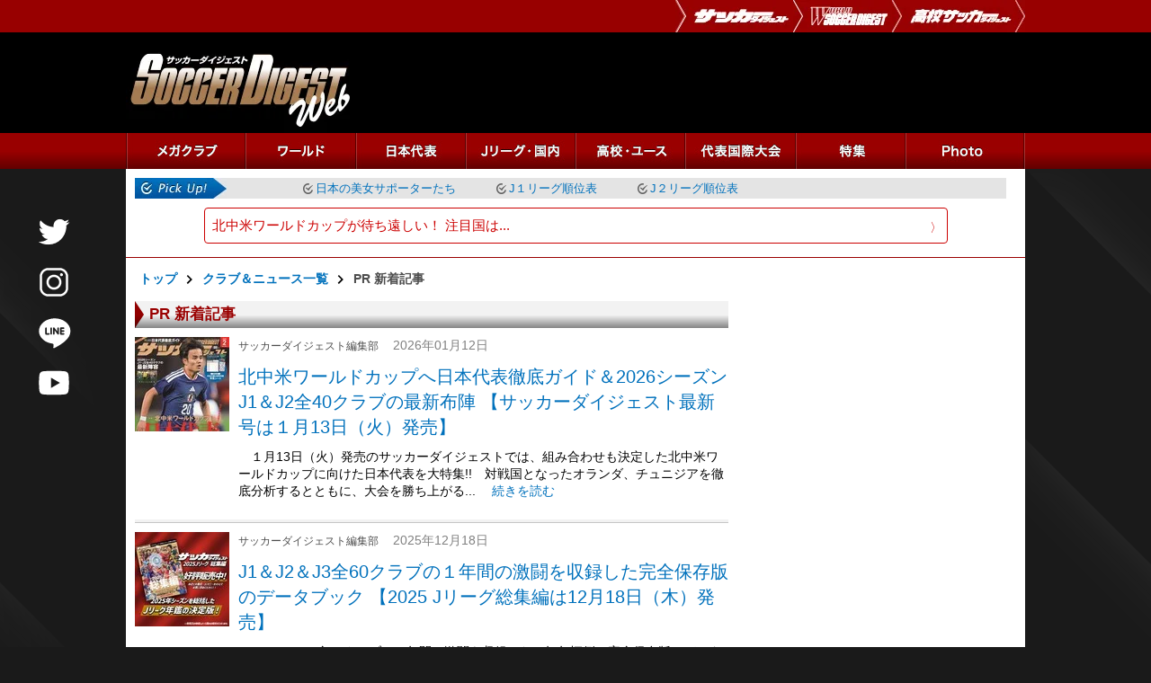

--- FILE ---
content_type: text/html; charset=utf-8
request_url: https://www.soccerdigestweb.com/tag_list/tag_search=1&tag_id=77
body_size: 18923
content:
<!DOCTYPE HTML PUBLIC "-//W3C//DTD HTML 4.01 Transitional//EN" "http://www.w3.org/TR/html4/loose.dtd">
<html lang="ja">
<head>
<script async src="https://pagead2.googlesyndication.com/pagead/js/adsbygoogle.js?client=ca-pub-2064335030234680" crossorigin="anonymous"></script>

<meta http-equiv="X-UA-Compatible" content="IE=edge" >
<meta http-equiv="Content-Type" content="text/html; charset=UTF-8">
<meta http-equiv="Content-Style-Type" content="text/css">
<meta http-equiv="Content-Script-Type" content="text/javascript">

<meta name="google-site-verification" content="BpCqh0f61xOTcFmzmnJXF2nJDa73wLsbM0aA4p4NFoY" />

<title>クラブ＆ニュース一覧 | サッカーダイジェストWeb</title>
<meta name="Keywords" content="サッカー,Jリーグ,ワールドカップ,日程結果,移籍,宇佐美,武藤,内田,香川,本田">
<meta name="Description" content="サッカーダイジェスト、ワールドサッカーダイジェスト、高校サッカーダイジェストの取材力を結集！海外ビッグクラブからJリーグ、ワールドカップまで。サッカーファンにクオリティーの高いニュース・コラムを毎日届けます">
<meta property="twitter:description" content="サッカーダイジェスト、ワールドサッカーダイジェスト、高校サッカーダイジェストの取材力を結集！海外ビッグクラブからJリーグ、ワールドカップまで。サッカーファンにクオリティーの高いニュース・コラムを毎日届けます" />
<link rel="apple-touch-icon" href="https://soccerdigestweb.thedigestweb.com/v=1395632973/files/user/apple-touch-icon.png">
<link rel="home" href="/" title="サッカーダイジェストWeb" >
<link rel="alternate" media="handheld" href="/tag_list/tag_search=1&amp;tag_id=77" >

<meta name="robots" content="INDEX,FOLLOW">
<meta name="robots" content="NOODP">
<meta name="robots" content="NOYDIR">
<meta name="robots" content="max-image-preview:large">



<link href="https://soccerdigestweb.thedigestweb.com/v=1462552476/css/front/default.css" rel="stylesheet" type="text/css" media="screen,print">
<link href="https://soccerdigestweb.thedigestweb.com/v=1760085944/files/css/front/user/layout2.css" rel="stylesheet" type="text/css" media="screen,print">
<link href="https://soccerdigestweb.thedigestweb.com/v=1760085944/files/css/front/parts.css" rel="stylesheet" type="text/css" media="screen,print">
<link href="https://soccerdigestweb.thedigestweb.com/v=1462552476/css/front/modules.css" rel="stylesheet" type="text/css" media="screen,print">
<link href="https://soccerdigestweb.thedigestweb.com/v=1760085944/files/css/front/customize.css" rel="stylesheet" type="text/css" media="all">
<link rel="icon" href="">
<link rel="SHORTCUT ICON" href="">
<link rel="alternate" type="application/rss+xml" title="サッカーダイジェストWeb" href="https://www.soccerdigestweb.com/RSS.rdf">
<script src="//www.google.com/jsapi"></script>
<script type="text/javascript" src="https://soccerdigestweb.thedigestweb.com/v=1462552477/js/default.v2.js"></script>
<meta name="author" content="">
<script type="text/javascript" src="https://soccerdigestweb.thedigestweb.com/v=1390533485/files/user/js/jquery-1.10.2.min.js"></script>
<script type="text/javascript">

jQuery(function(){
	$('#navi li').on({
		'mouseenter':function(){
			$(this).children('div').show();
			$('div',this).parent().addClass('current');
		},
		'mouseleave':function(){
			$(this).children('div').hide();
			$('div',this).parent().removeClass('current');
			
		}
	});
});

</script>

          
<!-- start soccer AdHead tag -->
<script async type="application/javascript" src="//anymind360.com/js/2039/ats.js"></script>
<script async src="https://securepubads.g.doubleclick.net/tag/js/gpt.js"></script>
  <script>
      window.googletag = window.googletag || {cmd: []};
      googletag.cmd.push(function() {
          googletag.defineSlot('/21769216163/soccerdigest/pc_all_header', [[1, 1],  [728, 90]], 'pc_all_header').addService(googletag.pubads());
          googletag.defineSlot('/21769216163/soccerdigest/pc_all_billboard', [[970, 250], [970, 90], [7280, 90], [1, 1]], 'pc_all_billboard').addService(googletag.pubads());
          googletag.defineSlot('/21769216163/soccerdigest/pc_all_right_1st', [[300, 250], [300, 600], [1, 1]], 'pc_all_right_1st').addService(googletag.pubads());
          googletag.pubads().enableSingleRequest();
          googletag.pubads().disableInitialLoad();
          googletag.pubads().collapseEmptyDivs();
          googletag.enableServices();
      });
  </script>
<!-- end soccer AdHead tag -->


<!-- Google Tag Manager -->
<script>(function(w,d,s,l,i){w[l]=w[l]||[];w[l].push({'gtm.start':
new Date().getTime(),event:'gtm.js'});var f=d.getElementsByTagName(s)[0],
j=d.createElement(s),dl=l!='dataLayer'?'&l='+l:'';j.async=true;j.src=
'https://www.googletagmanager.com/gtm.js?id='+i+dl;f.parentNode.insertBefore(j,f);
})(window,document,'script','dataLayer','GTM-K6DWLR4');</script>
<!-- End Google Tag Manager -->



      <script type="text/javascript">
   window._taboola = window._taboola || [];
   _taboola.push({article:'auto'});
   !function (e, f, u, i) {
     if (!document.getElementById(i)){
       e.async = 1;
       e.src = u;
       e.id = i;
       f.parentNode.insertBefore(e, f);
     }
   }(document.createElement('script'),
   document.getElementsByTagName('script')[0],
   '//cdn.taboola.com/libtrc/fourm-soccerdigest/loader.js',
   'tb_loader_script');
   if(window.performance && typeof window.performance.mark == 'function')
     {window.performance.mark('tbl_ic');}
</script>
  

<script data-sdk="l/1.1.10" data-cfasync="false" nowprocket src="https://html-load.com/loader.min.js" charset="UTF-8"></script>
<script nowprocket>(function(){function t(o,e){const r=n();return(t=function(t,n){return r[t-=309]})(o,e)}function n(){const t=["style","792872oOmMCL","documentElement","title","querySelectorAll","localStorage","name","VGhlcmUgd2FzIGEgcHJvYmxlbSBsb2FkaW5nIHRoZSBwYWdlLiBQbGVhc2UgY2xpY2sgT0sgdG8gbGVhcm4gbW9yZS4=","282786fMMJDo","loader-check","Cannot find currentScript","reload","textContent","charCodeAt","as_","&url=","script","map","loader_light","recovery","text","315540RTyVlu","last_bfa_at","split","href","length","&domain=","Script not found",'/loader.min.js"]',"from","none","width","width: 100vw; height: 100vh; z-index: 2147483647; position: fixed; left: 0; top: 0;","https://report.error-report.com/modal?eventId=&error=Vml0YWwgQVBJIGJsb2NrZWQ%3D&domain=","connection","https://error-report.com/report","querySelector","https://report.error-report.com/modal?eventId=","rtt","POST","87706KyRVLS","contains","src","height","close-error-report","error","Failed to load script: ",'script[src*="//',"3nLwbiH","/loader.min.js","append","hostname","outerHTML","&error=","onLine","setItem","addEventListener","btoa","setAttribute","toString","appendChild","display","searchParams","location","check","https://","type","currentScript","concat","148728JJjXGq","iframe","21QNapZW","data","createElement","link,style","Fallback Failed","_fa_","forEach","as_index","105042KWystp","getComputedStyle","host","value","removeEventListener","now","url","write","attributes","getBoundingClientRect","message","975180lrCXsz","as_modal_loaded","remove","https://report.error-report.com/modal?eventId=&error="];return(n=function(){return t})()}(function(){const o=t,e=n();for(;;)try{if(102011===parseInt(o(360))/1+parseInt(o(321))/2+parseInt(o(329))/3*(-parseInt(o(376))/4)+parseInt(o(371))/5+parseInt(o(383))/6+-parseInt(o(352))/7*(parseInt(o(350))/8)+-parseInt(o(396))/9)break;e.push(e.shift())}catch(t){e.push(e.shift())}})(),(()=>{"use strict";const n=t,o=n=>{const o=t;let e=0;for(let t=0,r=n[o(400)];t<r;t++)e=(e<<5)-e+n[o(388)](t),e|=0;return e},e=class{static[n(345)](){const t=n;var e,r;let c=arguments[t(400)]>0&&void 0!==arguments[0]?arguments[0]:t(394),a=!(arguments[t(400)]>1&&void 0!==arguments[1])||arguments[1];const i=Date[t(365)](),s=i-i%864e5,l=s-864e5,d=s+864e5,u=t(389)+o(c+"_"+s),w=t(389)+o(c+"_"+l),h=t(389)+o(c+"_"+d);return u!==w&&u!==h&&w!==h&&!(null!==(e=null!==(r=window[u])&&void 0!==r?r:window[w])&&void 0!==e?e:window[h])&&(a&&(window[u]=!0,window[w]=!0,window[h]=!0),!0)}};function r(o,e){const r=n;try{window[r(380)][r(336)](window[r(344)][r(362)]+r(357)+btoa(r(397)),Date[r(365)]()[r(340)]())}catch(t){}try{!async function(n,o){const e=r;try{if(await async function(){const n=t;try{if(await async function(){const n=t;if(!navigator[n(335)])return!0;try{await fetch(location[n(399)])}catch(t){return!0}return!1}())return!0;try{if(navigator[n(315)][n(319)]>1e3)return!0}catch(t){}return!1}catch(t){return!1}}())return;const r=await async function(n){const o=t;try{const t=new URL(o(316));t[o(343)][o(331)](o(347),o(393)),t[o(343)][o(331)](o(378),""),t[o(343)][o(331)](o(370),n),t[o(343)][o(331)](o(366),location[o(399)]);const e=await fetch(t[o(399)],{method:o(320)});return await e[o(395)]()}catch(t){return o(326)}}(n);document[e(379)](e(355))[e(358)]((t=>{const n=e;t[n(373)](),t[n(387)]=""}));let a=!1;window[e(337)](e(370),(t=>{const n=e;n(372)===t[n(353)]&&(a=!0)}));const i=document[e(354)](e(351));i[e(323)]=e(318)[e(349)](r,e(334))[e(349)](btoa(n),e(401))[e(349)](o,e(390))[e(349)](btoa(location[e(399)])),i[e(339)](e(375),e(313)),document[e(377)][e(341)](i);const s=t=>{const n=e;n(325)===t[n(353)]&&(i[n(373)](),window[n(364)](n(370),s))};window[e(337)](e(370),s);const l=()=>{const t=e,n=i[t(369)]();return t(311)!==window[t(361)](i)[t(342)]&&0!==n[t(312)]&&0!==n[t(324)]};let d=!1;const u=setInterval((()=>{if(!document[e(322)](i))return clearInterval(u);l()||d||(clearInterval(u),d=!0,c(n,o))}),1e3);setTimeout((()=>{a||d||(d=!0,c(n,o))}),3e3)}catch(t){c(n,o)}}(o,e)}catch(t){c(o,e)}}function c(t,o){const e=n;try{const n=atob(e(382));confirm(n)?location[e(399)]=e(374)[e(349)](btoa(t),e(401))[e(349)](o,e(390))[e(349)](btoa(location[e(399)])):location[e(386)]()}catch(t){location[e(399)]=e(314)[e(349)](o)}}(()=>{const t=n,o=n=>t(327)[t(349)](n);let c="";try{var a,i;null===(a=document[t(348)])||void 0===a||a[t(373)]();const n=null!==(i=function(){const n=t,o=n(359)+window[n(338)](window[n(344)][n(332)]);return window[o]}())&&void 0!==i?i:0;if(!e[t(345)](t(384),!1))return;const s="html-load.com,fb.html-load.com,content-loader.com,fb.content-loader.com"[t(398)](",");c=s[0];const l=document[t(317)](t(328)[t(349)](s[n],t(309)));if(!l)throw new Error(t(402));const d=Array[t(310)](l[t(368)])[t(392)]((n=>({name:n[t(381)],value:n[t(363)]})));if(n+1<s[t(400)])return function(n,o){const e=t,r=e(359)+window[e(338)](window[e(344)][e(332)]);window[r]=o}(0,n+1),void function(n,o){const e=t;var r;const c=document[e(354)](e(391));o[e(358)]((t=>{const n=e;let{name:o,value:r}=t;return c[n(339)](o,r)})),c[e(339)](e(323),e(346)[e(349)](n,e(330))),document[e(367)](c[e(333)]);const a=null===(r=document[e(348)])||void 0===r?void 0:r[e(333)];if(!a)throw new Error(e(385));document[e(367)](a)}(s[n+1],d);r(o(t(356)),c)}catch(n){try{n=n[t(340)]()}catch(t){}r(o(n),c)}})()})();})();</script>

<link rel="next" href="/topics_list3/?tag_search=1&amp;tag_id=77&amp;pageID=2">
<script type="application/ld+json">

{
    "@context": "https://schema.org",
    "@type": "BreadcrumbList",
    "itemListElement": [

    
        {
            "@type": "ListItem",
            "position": "1",
            "name": "トップ",
            "item": "https://www.soccerdigestweb.com/"
        },
    
        {
            "@type": "ListItem",
            "position": "2",
            "name": "クラブ＆ニュース一覧",
            "item": "https://www.soccerdigestweb.com/tag_list/"
        },
        
        {
            "@type": "ListItem",
            "position": "3",
            "name": "PR 新着記事",
            "item": "https://www.soccerdigestweb.com/tag_list/tag_search=1&tag_id=77"
        }
    

    ]
}

</script>
<style type="text/css"><!--
/* club on club.html | added on 2014/02/04
-------------------------------------------------- */
#main_moduleA {
  margin-bottom: 25px;
}
#main_moduleB {
  margin-bottom: 10px;
}


/* ==== main_moduleA ===== */
.club-banner {
  margin-bottom:10px;}

.club-desc-box {
  margin-bottom:20px;}

.club-desc-box .fl {
  width:250px;
  float:left;
  }
.club-desc-box .fr {
  width:400px;
  float:right;
  }

.club-desc-box .fl h4 {
  /* width:250px; 
  background:#004098;
  border-bottom:2px #3e3a39 solid;
*/
  color: #fff;
  line-height: 24px;
  padding-left: 9px;
}

.club-data {
  margin-bottom: 8px;
  *margin-bottom:11px;
}

.club-table tr {
  border-bottom: 1px solid #c6c6c6;
}
.club-table tr:last-child {
  border-bottom: none;
}

.club-table tr:nth-child(even) {
  background: #ededed;
}
.club-table tr th,
.club-table tr td {
  padding: 4px 5px;
  font-size: 12px;
  *padding: 3px 5px 3px 5px;
  *border-bottom: 1px solid #c6c6c6;
}
.club-table tr th {
  background: #ededed;
}
.club-table tr:nth-child(even) th {
  background: #dcdcdc;
}

.sub-heading {
  border-bottom:1px #cbcbcb solid;
  border-top:2px #004098 solid;
  padding:0 0 0 10px;
  background:url(https://soccerdigestweb.thedigestweb.com/v=1392863230/files/user/club/ico_flag_bg.jpg) repeat-x 0 100%;
  line-height: 37px;
  margin-bottom:10px;
}
.sub-heading h2 {
  color:#1a1a1a;
  font-size:20px;}

.club-updates {
  margin-bottom:10px;}
.club-updates .fl {
  float:left;
  width:280px;
  }
.club-updates .fr {
  width:368px;
  float:right;
  border:1px solid #c6c6c6;
  }
.club-updates .fr-box {
  padding: 10px;
  *padding-bottom: 5px;
  border: 3px solid #f2f2f2;
}


.club-updates .fr-box .heading {
  padding-left:14px;
  padding-right:0px;
  border-left:5px #004098 solid;
  margin-bottom:10px;}


#main_moduleA .entry .text .entry_date,
#main_moduleB .entry .text .entry_date {
  padding: 0 0 10px;
}
#main_moduleA .entry .text .entry_date .author,
#main_moduleB .entry .text .entry_date .author {
  font-size: 86%;
  margin: 0 1em 0 0;
}
#main_moduleA .entry .text .entry_date .date,
#main_moduleB .entry .text .entry_date .date {
 color: #808080;
}

#main_moduleA .entry .text .title,
#main_moduleB .entry .text .title {
  font-size: 143%;
  margin: 0 0 10px;
  line-height: 1.2;
}
#main_moduleA .entry .text .title {
  margin: 0;
}

#main_moduleA .entry .text .read {
  float: left;
  width:160px;
}
#main_moduleA .entry .text .read span,
#main_moduleB .entry .text .read span {
  margin: 0 0 0 1em;
}
#main_moduleA .entry .text .pic {
  float: right;
  width:165px;
}

/* ==== main_moduleB ===== */
.club-focus {
  background: url(https://soccerdigestweb.thedigestweb.com/v=1390889617/files/user/common/entry_bg01.gif) left bottom no-repeat;
  padding-bottom: 23px;
}
.club-focus .fl {
  float:left;
  width:280px;}
.club-focus .fr {
  width:370px;
  float:right;}


.club-focus .left {
  float:left;}
.club-focus .right {
  float:right;}


.club-focus .fr h2{
  font-size:30px;
  color:#fff;
 /* background:#004098;*/
  margin-bottom:10px;
  padding-left:10px;
  line-height: 48px;
}
.club-focus .fr .info {
  margin-bottom: 18px;
  background: url(https://soccerdigestweb.thedigestweb.com/v=1390889617/files/user/common/entry_bg01.gif) left bottom no-repeat;
}

.club-focus .fr .info .left {
  width:275px;
  font-size:18px;
  margin-bottom:10px;
  padding-left:5px;

  }
.club-focus .fr .info .right {
  width:50px;
  }







/* ==== lightbox ===== */
.lb-cover {
background: #ccc;
  background: rgba(0,0,0,.7);
  position: fixed;
  left: 0;
  top: 0;
  width: 100%;
  height: 100%;
  z-index: 100000;

}
.lb-box {}
.lb-cover
/* .lb-box */ {
  display: none;
}

.lb-header {
  position: relative;
  margin-bottom: 5px
}
.lb-header h2 {
  font-size: 24px;
  background: url(https://soccerdigestweb.thedigestweb.com/v=1392863230/files/user/club/bg_title_lb.png) no-repeat 0 50%;
  padding-left: 12px;
  text-align: left;
  color: #fff;
}
.closebtn {
  position: absolute;
  right: -4px;
  top: -4px;
  width: 36px;
  height: 36px;
  background: url(https://soccerdigestweb.thedigestweb.com/v=1394503569/files/user/club/images/btn_close_lb.png) no-repeat 50% 50%;
  display: block;
  text-indent: -1984px;
  overflow: hidden;
}


#result_moduleA,
#result_moduleH {
  width: 980px;
  /* margin: 0 auto; */
}
#result_moduleB {
  width: 660px;
  margin: 0 auto;
}
#result_moduleC {
  width: 760px;
  margin: 0 auto;
}
#result_moduleD {
  width: 660px;
  margin: 0 auto;
}


.lb-content table {
  background: #fff;
}

/* = lightbox table 1 */
table.lb-table-1 tr td,
table.lb-table-1 tr th {
  text-align: center;
}

table.lb-table-1 tr th {
  background: #666;
  color: #fff;
  font-weight: normal;
  border: 1px solid #666;
  padding: 5px 9px;
}

table.lb-table-1 tr td {
  background: #fff;
  color: #666;
  font-weight: normal;
  border: 1px solid #e1e1e1;
  vertical-align: top;
  line-height: 2;
  padding: 6px 9px;
}

table.lb-table-1 tr:nth-child(odd) td {
  background: #f1f1f1;
}

/* = lightbox table 2
     level 1 */
table.lb-table-2 tr {
  border-bottom: 2px solid #adadad;
}
table.lb-table-2 tr.note {
  border-bottom: none;
  text-align: left;
}
table.lb-table-2 tr td,
table.lb-table-2 tr th {
  text-align: left;
  padding: 12px 20px;
  *border-bottom: 2px solid #adadad;
}
table.lb-table-2 tr th {
  color: #444;
  font-weight: bold;
  border-right: 2px solid #adadad;
  letter-spacing: -1px;
}
table.lb-table-2 tr.note th {
  font-weight: normal;
  border-right: none;
}

table.lb-table-2 tr td {
  color: #666;
  font-weight: normal;
  vertical-align: middle;
  padding: 0;
  /**border-bottom: none;*/
}

/* = lightbox table 2
     level 2 */
table.lb-table-2 table {
width: 100%;
}
table.lb-table-2 tr tr {
  border-bottom: 1px solid #e3e3e3;
}
table.lb-table-2 tr tr:last-child {
  border-bottom: none;
}
table.lb-table-2 tr tr td,
table.lb-table-2 tr tr th {
  text-align: left;
  padding: 12px 20px;
  *border-bottom: 1px solid #e3e3e3;
}
table.lb-table-2 tr tr th {
  color: #666;
  font-weight: normal;
  border-right: 1px solid #e3e3e3;
  text-align: center;
  letter-spacing: 0px;
width: 15%;
}
table.lb-table-2 tr tr td {
width: 85%;
}

/* = lightbox footer navi */
.lb-footer {
  background-color: #606060;
  background-image: url(https://soccerdigestweb.thedigestweb.com/v=1392863230/files/user/club/bg_lb_footer.gif);
  background-repeat: no-repeat;
  background-position: 50% 0;
  overflow: hidden;
  zoom: 1;
  padding: 10px;
}
#result_moduleC .lb-footer {
  background-image: url(https://soccerdigestweb.thedigestweb.com/v=1392863230/files/user/club/bg_lb_footer_m.gif);
}
#result_moduleB .lb-footer,
#result_moduleD .lb-footer {
  background-image: url(https://soccerdigestweb.thedigestweb.com/v=1392863230/files/user/club/bg_lb_footer_s.gif);
}
.lb-navi {
  width: 640px;
  margin: 0 auto;
  text-align: center;
}
.lb-navi li {
  display: inline;
  float: left;
  width: 206px;
  height: 40px;
  line-height: 40px;
  background: #fff;
  margin-top: 10px;
  /*color: #fff;*/
  margin-right: 11px;
  font-size: 16px;
}
.lb-navi .navi-1 {
  display: block;
  float: none;
  width: 100%;
  margin: 0;
}
.lb-navi .navi-4 {
  margin-right: 0;
}
.lb-navi li.active {
  background: #c6c6c6;
  color: #999;
}

.lb-navi li a {
  padding-left: 10px;
  background: url(https://soccerdigestweb.thedigestweb.com/v=1392863229/files/user/club/arrow_lb_navi.gif) no-repeat 0 50%;
}
.lb-navi li.active a {
  color: #999;
  background: url(https://soccerdigestweb.thedigestweb.com/v=1392863229/files/user/club/arrow_lb_navi_on.gif) no-repeat 0 50%;
  text-decoration: none;
  cursor: default;
}


#lb-navi-open .lb-footer {
  background: #f2f2f2;
}
#lb-navi-open .lb-navi li {
  font-size: 13px;
  border: 1px solid #0071bc;
  width: 204px;
  height: 33px;
  line-height: 33px;
}
#lb-navi-open .lb-navi .navi-1 {
  background: #262626 url(https://soccerdigestweb.thedigestweb.com/v=1392863230/files/user/club/ico_flag_bg3.jpg);
  border-bottom: 3px solid #2e72d0 !important;
  width: 100%;
  border: none;
  height: 37px;
  line-height: 37px;
  font-size: 14px;
  color: #fff;
}

#lb-navi-open .lb-navi li a {
  padding-left: 8px;
  background: url(https://soccerdigestweb.thedigestweb.com/v=1392863229/files/user/club/arrow_lb_navi_s.png) no-repeat 0 50%;
}
#lb-navi-open .lb-navi .navi-1 a {
  color: #fff;
  background: url(https://soccerdigestweb.thedigestweb.com/v=1392863230/files/user/club/arrow_lb_navi_s_1.png) no-repeat 0 50%;
}


.dn {
  display: none;
}


/* = result_moduleB */
#result_moduleB table tr td.status {
  text-align: center;
  font-size: 16px;
  color: #fff !important;
  padding-left: 18px;
  padding-right: 18px;
}
.status-shin {
  background: #ff287e !important;
}
.status-fuku {
  background: #028378 !important;
}
.status-noboru {
  background: #0096cd !important;
}

.status-kan {
  background: #ff6000 !important;
}
.status-mitsuru {
  background: #ff287e !important;
}
.status-kai {
  background: #888888 !important;
}
.status-re {
  background: #0074cd !important;
}
.status-ryo {
  background: #7800ff !important;
}
.status-tomo {
  background: #e99a00 !important;
}

.status-description {
  overflow: hidden;
  zoom: 1;
  padding: 10px 0;
}
.status-description span {
  padding-right: 40px;
  padding-bottom: 10px;
  float: left;
}
.status-out .status-description span {
  padding-right: 25px;
}

#result_moduleC table tr td {
  padding-left: 15px;
  padding-right: 15px;
}
#result_moduleC table tr th:last-child,
#result_moduleC table tr td:last-child {
  text-align: left;
}

#result_moduleC table tr th:last-child {
  padding-left: 30px;
}

#result_moduleC table.lb-table-1 tr.note td {
  background: #fff !important;
  padding-bottom: 35px;
  text-align: left;
}

.ico-t {
  padding-left: 36px;
  background-position: 0 50%;
  background-repeat: no-repeat;
  margin-right: 15px;
}
.ico-cl {
  background-image: url(https://soccerdigestweb.thedigestweb.com/v=1392863230/files/user/club/ico_cl_26x16.png);
}
.ico-el {
  background-image: url(https://soccerdigestweb.thedigestweb.com/v=1392863230/files/user/club/ico_el_26x16.png);
}
.ico-uc {
  background-image: url(https://soccerdigestweb.thedigestweb.com/v=1392863230/files/user/club/ico_uc_26x16.png);
}
.ico-gs {
  padding-left: 0 !important;
}

.ico-t small {
  display: none;
  visibility: hidden;
}

.note .ico-t {
  padding-left: 30px;
  font-size: 12px;
  padding-top: 2px;
  padding-bottom: 2px;
  margin-right: 0;
}


/* ==== colorbox setting ===== */
#colorbox, #cboxOverlay, #cboxWrapper{position:absolute; top:0; left:0; z-index:9999; overflow:hidden;}
#cboxWrapper {max-width:none;}
#cboxOverlay{position:fixed; width:100%; height:100%;}
#cboxMiddleLeft, #cboxBottomLeft{clear:left;}
#cboxContent{position:relative;}
#cboxLoadedContent{overflow:auto; -webkit-overflow-scrolling: touch;}
#cboxTitle{margin:0;}
#cboxLoadingOverlay, #cboxLoadingGraphic{position:absolute; top:0; left:0; width:100%; height:100%;}
#cboxPrevious, #cboxNext, #cboxClose, #cboxSlideshow{cursor:pointer;}
.cboxPhoto{float:left; margin:auto; border:0; display:block; max-width:none; -ms-interpolation-mode:bicubic;}
.cboxIframe{width:100%; height:100%; display:block; border:0;}
#colorbox, #cboxContent, #cboxLoadedContent{box-sizing:content-box; -moz-box-sizing:content-box; -webkit-box-sizing:content-box;}
#cboxOverlay{background:url(https://soccerdigestweb.thedigestweb.com/v=1394503569/files/user/club/images/overlay.png) repeat 0 0;}
#colorbox{outline:0;}
#cboxContent{/* background:#fff;  */overflow:hidden;}
.cboxIframe{/* background:#fff; */}
#cboxError{padding:50px; border:1px solid #ccc;}
#cboxLoadedContent{margin-bottom:28px;}
#cboxTitle{/* position:absolute; bottom:4px; left:0; text-align:center; width:100%; color:#949494; */}
#cboxCurrent{/* position:absolute; bottom:4px; left:58px; color:#949494; */}
#cboxLoadingOverlay{background:url(https://soccerdigestweb.thedigestweb.com/v=1394503569/files/user/club/images/loading_background.png) no-repeat center center;}
#cboxLoadingGraphic{background:url(https://soccerdigestweb.thedigestweb.com/v=1394503569/files/user/club/images/loading.gif) no-repeat center center;}

#cboxPrevious, #cboxNext, #cboxSlideshow, #cboxClose {border:0; padding:0; margin:0; overflow:visible; width:auto; background:none; }

/* avoid outlines on :active (mouseclick), but preserve outlines on :focus (tabbed navigating) */
#cboxPrevious:active, #cboxNext:active, #cboxSlideshow:active, #cboxClose:active {outline:0;}

#cboxSlideshow{position:absolute; bottom:4px; right:30px; color:#0092ef;}
#cboxPrevious{position:absolute; bottom:0; left:0; background:url(https://soccerdigestweb.thedigestweb.com/v=1394503569/files/user/club/images/controls.png) no-repeat -75px 0; width:25px; height:25px; text-indent:-9999px;}
#cboxPrevious:hover{background-position:-75px -25px;}
#cboxNext{position:absolute; bottom:0; left:27px; background:url(https://soccerdigestweb.thedigestweb.com/v=1394503569/files/user/club/images/controls.png) no-repeat -50px 0; width:25px; height:25px; text-indent:-9999px;}
#cboxNext:hover{background-position:-50px -25px;}
#cboxClose{
  position: absolute;
  right: -4px;
  top: -4px;
  width: 36px;
  height: 36px;
  background: url(https://soccerdigestweb.thedigestweb.com/v=1394503569/files/user/club/images/btn_close_lb.png) no-repeat 50% 50%;
  display: block;
  text-indent: -1984px;
  overflow: hidden;
}
#cboxClose:hover{}

.cboxIE #cboxTopLeft,
.cboxIE #cboxTopCenter,
.cboxIE #cboxTopRight,
.cboxIE #cboxBottomLeft,
.cboxIE #cboxBottomCenter,
.cboxIE #cboxBottomRight,
.cboxIE #cboxMiddleLeft,
.cboxIE #cboxMiddleRight {
     filter: progid:DXImageTransform.Microsoft.gradient(startColorstr=#00FFFFFF,endColorstr=#00FFFFFF);
}


#sub_module3 h2 {
  margin: 0 0 10px;
}
#sub_module3 h2.title {
  height: 30px;
  line-height: 30px;
  font-size: 122%;
  color: #900;
  background: url(https://soccerdigestweb.thedigestweb.com/v=1406004403/files/user/common/title_bg01.gif) 0 0 no-repeat;
  padding: 0 16px;
}


/*  diverta追加  */
#cboxContent #result_moduleF strong,
#cboxContent .resultModule span {
    display: block;
    min-height: 30px;
    padding: 0 0 0 40px;
    text-align: left;
}
#cboxContent .resultModule strong img,
#cboxContent .resultModule span img {
margin-right: 10px;
}

#main_module_A{
  margin:0 0 20px 0;
}

.lb-header .note {
color: #ff0000;
text-align: left;
}
--></style>

</head>







<div id="topics_list3" class="wrapper1">
<div id="main_module_id_" class="wrapper2">
<div id="container">

	<div id="header">
	<div class="link_block structure">
			<ul>
				<li><a rel="noopener" href="http://www.nsks.com/ssd/detail/" target="_blank"><img src="https://soccerdigestweb.thedigestweb.com/v=1420520619/files/user/common/link_block_btn01.jpg" width="131" height="36" alt=""></a></li>
				<li><a rel="noopener" href="http://www.nsks.com/wsd/detail/" target="_blank"><img src="https://soccerdigestweb.thedigestweb.com/v=1406004402/files/user/common/link_block_btn02.jpg" width="110" height="36" alt=""></a></li>
				<li><a rel="noopener" href="http://www.nsks.com/mook/detail/id=513" target="_blank"><img src="https://soccerdigestweb.thedigestweb.com/v=1406004402/files/user/common/link_block_btn03.jpg" width="148" height="36" alt=""></a></li>
			</ul>
</div>
<div class="header_inner structure">
	<h1><a href="https://www.soccerdigestweb.com/"><img src="https://soccerdigestweb.thedigestweb.com/v=1390889619/files/user/common/site_logo01.jpg" width="249" height="112" alt=""></a></h1>
	<div class="ad">
  <!-- /21769216163/soccerdigest/pc_all_header -->
  <div id='pc_all_header' style='min-width: 728px; min-height: 90px;'>
    <script>
      googletag.cmd.push(function() { googletag.display('pc_all_header'); });
    </script>
  </div>
</div>

</div>
<div class="social-icons">
	<ul class="social-icons__inner">
		<!-- <li class="social-icons__item"><a href="" class="social-icons-link" target="_blank" rel="noopener noreferrer">
			<svg width="150" height="150" viewBox="0 0 150 150" xmlns="http://www.w3.org/2000/svg">
				<path d="M75 9C38.55 9 9 38.55 9 75C9 108.09 33.375 135.411 65.136 140.184V92.493H48.807V75.144H65.136V63.6C65.136 44.487 74.448 36.096 90.333 36.096C97.941 36.096 101.964 36.66 103.869 36.918V52.062H93.033C86.289 52.062 83.934 58.455 83.934 65.661V75.144H103.698L101.016 92.493H83.934V140.325C116.148 135.954 141 108.411 141 75C141 38.55 111.45 9 75 9Z"/>
			</svg>
		</a></li> -->
		<li class="social-icons__item"><a href="https://twitter.com/weeklysd" class="social-icons-link" target="_blank" rel="noopener noreferrer">
			<svg width="150" height="150" viewBox="0 0 150 150" xmlns="http://www.w3.org/2000/svg">
				<path d="M140 34.5447C135.208 36.6796 130.071 38.113 124.671 38.7636C130.182 35.4495 134.417 30.2039 136.403 23.962C131.256 27.022 125.532 29.2483 119.463 30.4479C114.6 25.2429 107.67 22 100 22C85.2685 22 73.3232 33.9754 73.3232 48.7567C73.3232 50.8509 73.5664 52.8942 74.0223 54.8562C51.8541 53.738 32.2087 43.0841 19.0476 26.8898C16.7477 30.8545 15.4407 35.4495 15.4407 40.3495C15.4407 49.631 20.1418 57.8247 27.305 62.6332C22.9281 62.4908 18.8146 61.2811 15.2178 59.2784C15.2178 59.3902 15.2178 59.5021 15.2178 59.6139C15.2178 72.5856 24.4174 83.392 36.6059 85.8623C34.3769 86.4722 32.0162 86.7975 29.5846 86.7975C27.8622 86.7975 26.1905 86.6349 24.5593 86.3096C27.9635 96.933 37.8116 104.69 49.4732 104.903C40.3546 112.08 28.8551 116.35 16.3526 116.35C14.1945 116.35 12.077 116.228 10 115.974C21.7933 123.578 35.8156 128 50.8815 128C99.9392 128 126.768 87.2245 126.768 51.8675C126.768 50.7085 126.738 49.5395 126.697 48.4009C131.905 44.6293 136.424 39.9123 140 34.5447Z"/>
			</svg>
		</a></li>
		<li class="social-icons__item"><a href="https://www.instagram.com/soccerdigestweb/" class="social-icons-link" target="_blank" rel="noopener noreferrer">
			<svg width="150" height="150" viewBox="0 0 150 150" xmlns="http://www.w3.org/2000/svg">
				<path d="M51.5625 15.625C31.77 15.625 15.625 31.77 15.625 51.5625V98.4375C15.625 118.227 31.7694 134.375 51.5625 134.375H98.4375C118.228 134.375 134.375 118.228 134.375 98.4375V51.5625C134.375 31.7694 118.227 15.625 98.4375 15.625H51.5625ZM51.5625 25H98.4375C113.16 25 125 36.8368 125 51.5625V98.4375C125 113.16 113.16 125 98.4375 125H51.5625C36.8368 125 25 113.16 25 98.4375V51.5625C25 36.8363 36.8363 25 51.5625 25ZM106.25 37.5C102.797 37.5 100 40.2969 100 43.75C100 47.2031 102.797 50 106.25 50C109.703 50 112.5 47.2031 112.5 43.75C112.5 40.2969 109.703 37.5 106.25 37.5ZM75 43.75C57.7974 43.75 43.75 57.7974 43.75 75C43.75 92.2026 57.7974 106.25 75 106.25C92.2026 106.25 106.25 92.2026 106.25 75C106.25 57.7974 92.2026 43.75 75 43.75ZM75 53.125C87.1349 53.125 96.875 62.8651 96.875 75C96.875 87.1349 87.1349 96.875 75 96.875C62.8651 96.875 53.125 87.1349 53.125 75C53.125 62.8651 62.8651 53.125 75 53.125Z"/>
			</svg>
		</a></li>
		<li class="social-icons__item"><a href="https://line.me/R/ti/p/@oa-sdigestweb" class="social-icons-link" target="_blank" rel="noopener noreferrer">
			<svg width="150" height="150" viewBox="0 0 150 150" xmlns="http://www.w3.org/2000/svg">
				<path d="M78.5 139.128C71.8938 142.759 72.175 137.412 72.4594 135.766C72.6281 134.784 73.3969 130.181 73.3969 130.181C73.6156 128.513 73.8469 125.931 73.1875 124.284C72.4531 122.472 69.5438 121.528 67.4063 121.069C35.875 116.922 12.5344 95 12.5344 68.8281C12.5344 39.6344 41.9719 15.8812 78.1438 15.8812C114.316 15.8812 143.75 39.6344 143.75 68.8281C143.75 101.616 108.975 122.372 78.5 139.128ZM57.4031 80.7656C57.4031 79.0156 55.9688 77.5938 54.2063 77.5938H45.2813V56.725C45.2813 54.975 43.8469 53.5531 42.0844 53.5531C40.3188 53.5531 38.8875 54.975 38.8875 56.725V80.7687C38.8875 82.5219 40.3219 83.9437 42.0844 83.9437H54.2063C55.9688 83.9469 57.4031 82.5188 57.4031 80.7656ZM66.7406 56.725C66.7406 54.975 65.3063 53.5531 63.5438 53.5531C61.7781 53.5531 60.3469 54.975 60.3469 56.725V80.7687C60.3469 82.5219 61.7813 83.9437 63.5438 83.9437C65.3094 83.9437 66.7406 82.5187 66.7406 80.7687V56.725ZM95.9281 56.725C95.9281 54.975 94.4938 53.5531 92.7313 53.5531C90.9656 53.5531 89.5281 54.975 89.5281 56.725V71.6031L77.0969 54.825C76.4969 54.0313 75.5375 53.5563 74.5406 53.5563C74.1969 53.5563 73.8563 53.6063 73.525 53.7188C72.2156 54.1531 71.3375 55.3625 71.3375 56.7281V80.7719C71.3375 82.525 72.775 83.9469 74.5406 83.9469C76.3094 83.9469 77.7438 82.5219 77.7438 80.7719V65.9L90.1688 82.6781C90.7688 83.4719 91.725 83.9469 92.725 83.9469C93.0656 83.9469 93.4094 83.8906 93.7406 83.7813C95.0531 83.3531 95.9281 82.1437 95.9281 80.7719V56.725V56.725ZM115.547 65.575H106.622V59.8969H115.547C117.316 59.8969 118.75 58.475 118.75 56.725C118.75 54.975 117.312 53.5531 115.547 53.5531H103.425C101.659 53.5531 100.228 54.975 100.228 56.725C100.228 56.7281 100.228 56.7281 100.228 56.7344V68.7406V68.7438C100.228 68.7438 100.228 68.7437 100.228 68.7469V80.7625C100.228 82.5156 101.666 83.9375 103.425 83.9375H115.547C117.312 83.9375 118.75 82.5125 118.75 80.7625C118.75 79.0125 117.312 77.5906 115.547 77.5906H106.622V71.9125H115.547C117.316 71.9125 118.75 70.4906 118.75 68.7406C118.75 66.9875 117.312 65.5656 115.547 65.5656V65.575Z"/>
			</svg>
		</a></li>
		<li class="social-icons__item"><a href="https://www.youtube.com/user/soccerdigestweb" class="social-icons-link" target="_blank" rel="noopener noreferrer">
			<svg width="150" height="150" viewBox="0 0 150 150" xmlns="http://www.w3.org/2000/svg">
				<path d="M134.888 38.6625C133.45 33.2875 129.212 29.05 123.837 27.6125C114.087 25 75 25 75 25C75 25 35.9125 25 26.1625 27.6125C20.7875 29.05 16.55 33.2875 15.1125 38.6625C12.5 48.4125 12.5 75 12.5 75C12.5 75 12.5 101.587 15.1125 111.337C16.55 116.712 20.7875 120.95 26.1625 122.388C35.9125 125 75 125 75 125C75 125 114.087 125 123.837 122.388C129.219 120.95 133.45 116.712 134.888 111.337C137.5 101.587 137.5 75 137.5 75C137.5 75 137.5 48.4125 134.888 38.6625ZM62.5 96.65V53.35L100 75L62.5 96.65Z" />
			</svg>
		</a></li>
	</ul>
</div>
	</div>

	<div id="navi">
	<ul class="structure clearFix">
			<li class="g_nav1"><a href="javascript:void(0)">メガクラブ</a>
				<div class="sub_nav">
					<ul>
						<li><a href="https://www.soccerdigestweb.com/tag_list/tag_search=1&amp;tag_id=1"><img src="https://soccerdigestweb.thedigestweb.com/v=1390889620/files/user/common/sub_nav_g_nav01_pic01.png" width="100" height="152" alt="マンチェスター・U"></a></li>
						<li><a href="https://www.soccerdigestweb.com/tag_list/tag_search=1&amp;tag_id=2"><img src="https://soccerdigestweb.thedigestweb.com/v=1390889620/files/user/common/sub_nav_g_nav01_pic02.png" width="99" height="152" alt="アーセナル"></a></li>
						<li><a href="https://www.soccerdigestweb.com/tag_list/tag_search=1&amp;tag_id=23"><img src="https://soccerdigestweb.thedigestweb.com/v=1390889620/files/user/common/sub_nav_g_nav01_pic03.png" width="98" height="152" alt="チェルシー"></a></li>
						<li><a href="https://www.soccerdigestweb.com/tag_list/tag_search=1&amp;tag_id=24"><img src="https://soccerdigestweb.thedigestweb.com/v=1487918886/files/user/common/sub_nav_g_nav01_pic04.png" width="99" height="152" alt="マンチェスター・C"></a></li>
						<li><a href="https://www.soccerdigestweb.com/tag_list/tag_search=1&amp;tag_id=25"><img src="https://soccerdigestweb.thedigestweb.com/v=1390889620/files/user/common/sub_nav_g_nav01_pic05.png" width="98" height="152" alt="リバプール"></a></li>
						<li><a href="https://www.soccerdigestweb.com/tag_list/tag_search=1&amp;tag_id=26"><img src="https://soccerdigestweb.thedigestweb.com/v=1390889620/files/user/common/sub_nav_g_nav01_pic06.png" width="99" height="152" alt="バルセロナ"></a></li>
						<li><a href="https://www.soccerdigestweb.com/tag_list/tag_search=1&amp;tag_id=27"><img src="https://soccerdigestweb.thedigestweb.com/v=1390889620/files/user/common/sub_nav_g_nav01_pic07.png" width="98" height="152" alt="レアル・マドリー"></a></li>
						<li><a href="https://www.soccerdigestweb.com/tag_list/tag_search=1&amp;tag_id=28"><img src="https://soccerdigestweb.thedigestweb.com/v=1390889620/files/user/common/sub_nav_g_nav01_pic08.png" width="100" height="148" alt="ミラン"></a></li>
						<li><a href="https://www.soccerdigestweb.com/tag_list/tag_search=1&amp;tag_id=29"><img src="https://soccerdigestweb.thedigestweb.com/v=1390889620/files/user/common/sub_nav_g_nav01_pic09.png" width="99" height="148" alt="ユベントス"></a></li>
						<li><a href="https://www.soccerdigestweb.com/tag_list/tag_search=1&amp;tag_id=30"><img src="https://soccerdigestweb.thedigestweb.com/v=1390889620/files/user/common/sub_nav_g_nav01_pic10.png" width="98" height="148" alt="インテル"></a></li>
						<li><a href="https://www.soccerdigestweb.com/tag_list/tag_search=1&amp;tag_id=31"><img src="https://soccerdigestweb.thedigestweb.com/v=1390889621/files/user/common/sub_nav_g_nav01_pic11.png" width="99" height="148" alt="バイエルン"></a></li>
						<li><img src="https://soccerdigestweb.thedigestweb.com/v=1390889621/files/user/common/sub_nav_g_nav01_pic12.png" width="98" height="148" alt=""></li>
						<li><img src="https://soccerdigestweb.thedigestweb.com/v=1390889621/files/user/common/sub_nav_g_nav01_pic13.png" width="99" height="148" alt=""></li>
						<li><img src="https://soccerdigestweb.thedigestweb.com/v=1390889621/files/user/common/sub_nav_g_nav01_pic14.png" width="98" height="148" alt=""></li>
					</ul>
				</div>
			</li>
			<li class="g_nav2"><a href="javascript:void(0)">ワールド</a>
				<div class="sub_nav">
					<ul>
						<!-- <li><a href="https://www.soccerdigestweb.com/tag_list/tag_search=1&amp;tag_id=32">密着・香川</a></li> -->
						<!-- <li><a href="https://www.soccerdigestweb.com/tag_list/tag_search=1&amp;tag_id=125">密着・武藤</a></li> -->
						<!-- <li><a href="https://www.soccerdigestweb.com/tag_list/tag_search=1&amp;tag_id=33">密着・本田</a></li> -->
						<li><a href="https://www.soccerdigestweb.com/tag_list/tag_search=1&amp;tag_id=35">プレミアリーグ</a></li>
						<li><a href="https://www.soccerdigestweb.com/tag_list/tag_search=1&amp;tag_id=36">リーガ・エスパニョーラ</a></li>
						<li><a href="https://www.soccerdigestweb.com/tag_list/tag_search=1&amp;tag_id=37">セリエA</a></li>
						<li><a href="https://www.soccerdigestweb.com/tag_list/tag_search=1&amp;tag_id=38">ブンデスリーガ</a></li>
						<li><a href="https://www.soccerdigestweb.com/tag_list/tag_search=1&amp;tag_id=39">チャンピオンズ・リーグ</a></li>
						<li><a href="https://www.soccerdigestweb.com/tag_list/tag_search=1&amp;tag_id=40">ヨーロッパリーグ</a></li>
						<li><a href="https://www.soccerdigestweb.com/tag_list/tag_search=1&amp;tag_id=41">その他の欧州リーグ</a></li>
						<li><a href="https://www.soccerdigestweb.com/tag_list/tag_search=1&amp;tag_id=42">南米・その他</a></li>
						<!-- <li><a href="https://www.soccerdigestweb.com/tag_list/tag_search=1&amp;tag_id=42">南米その他</a></li> -->
						<!-- <li><a href="https://www.soccerdigestweb.com/tag_list/tag_search=1&amp;tag_id=43">リベルタドーレス杯</a></li> -->
						<li><a href="https://www.soccerdigestweb.com/tag_list/tag_search=1&amp;tag_id=44">移籍マーケット</a></li>
						<li><a href="https://www.soccerdigestweb.com/tag_list/tag_search=1&amp;tag_id=34">移籍専門記者コラム</a></li>
						<!-- <li><a href="https://www.soccerdigestweb.com/tag_list/tag_search=1&amp;tag_id=84">サポーターズブログ</a></li> -->
					</ul>
				</div>
			</li>
			<li class="g_nav3"><a href="javascript:void(0)">日本代表</a>
				<div class="sub_nav">
					<ul>
						<li><a href="https://www.soccerdigestweb.com/tag_list/tag_search=1&amp;tag_id=45">A代表</a></li>
						<li><a href="https://www.soccerdigestweb.com/news/detail/id=44900">A代表日程・結果</a></li>
						<li><a href="https://www.soccerdigestweb.com/tag_list/tag_search=1&amp;tag_id=46">五輪代表</a></li>
					    <!-- <li><a href="https://www.soccerdigestweb.com/news/detail/id=44901">五輪日程・結果</a></li> -->
						<li><a href="https://www.soccerdigestweb.com/tag_list/tag_search=1&amp;tag_id=47">U-20代表</a></li>
						<li><a href="https://www.soccerdigestweb.com/tag_list/tag_search=1&amp;tag_id=48">U-17代表</a></li>
						<li><a href="https://www.soccerdigestweb.com/tag_list/tag_search=1&amp;tag_id=49">なでしこジャパン</a></li>
					</ul>
				</div>
			</li>
			<li class="g_nav4"><a href="javascript:void(0)">Jリーグ・国内</a>
				<div class="sub_nav">
					<ul>
						<li><a href="https://www.soccerdigestweb.com/tag_list/tag_search=1&amp;tag_id=210">ACL</a></li>
						<li><a href="https://www.soccerdigestweb.com/tag_list/tag_search=1&amp;tag_id=50">J1</a></li>
						<li><a href="https://www.soccerdigestweb.com/news/detail/id=22689">J1日程・結果</a></li>
						<li><a href="https://www.soccerdigestweb.com/standings_j1/">J1順位表</a></li>
						<li><a href="https://www.soccerdigestweb.com/tag_list/tag_search=1&amp;tag_id=146">神戸</a></li>
						<li><a href="https://www.soccerdigestweb.com/tag_list/tag_search=1&amp;tag_id=135">広島</a></li>
						<li><a href="https://www.soccerdigestweb.com/tag_list/tag_search=1&amp;tag_id=174">町田</a></li>
						<li><a href="https://www.soccerdigestweb.com/tag_list/tag_search=1&amp;tag_id=136">G大阪</a></li>
						<li><a href="https://www.soccerdigestweb.com/tag_list/tag_search=1&amp;tag_id=139">鹿島</a></li>
						<li><a href="https://www.soccerdigestweb.com/tag_list/tag_search=1&amp;tag_id=160">東京V</a></li>
						<li><a href="https://www.soccerdigestweb.com/tag_list/tag_search=1&amp;tag_id=138">FC東京</a></li>
						<li><a href="https://www.soccerdigestweb.com/tag_list/tag_search=1&amp;tag_id=140">川崎</a></li>
						<li><a href="https://www.soccerdigestweb.com/tag_list/tag_search=1&amp;tag_id=141">横浜</a></li>
						<li><a href="https://www.soccerdigestweb.com/tag_list/tag_search=1&amp;tag_id=156">C大阪</a></li>
						<li><a href="https://www.soccerdigestweb.com/tag_list/tag_search=1&amp;tag_id=143">名古屋</a></li>
						<li><a href="https://www.soccerdigestweb.com/tag_list/tag_search=1&amp;tag_id=152">福岡</a></li>
						<li><a href="https://www.soccerdigestweb.com/tag_list/tag_search=1&amp;tag_id=137">浦和</a></li>
						<li><a href="https://www.soccerdigestweb.com/tag_list/tag_search=1&amp;tag_id=169">京都</a></li>
						<li><a href="https://www.soccerdigestweb.com/tag_list/tag_search=1&amp;tag_id=142">湘南</a></li>
						<li><a href="https://www.soccerdigestweb.com/tag_list/tag_search=1&amp;tag_id=149">新潟</a></li>
						<li><a href="https://www.soccerdigestweb.com/tag_list/tag_search=1&amp;tag_id=144">柏</a></li>
						<li><a href="https://www.soccerdigestweb.com/tag_list/tag_search=1&amp;tag_id=154">清水</a></li>
						<li><a href="https://www.soccerdigestweb.com/tag_list/tag_search=1&amp;tag_id=167">横浜FC</a></li>
                        <li><a href="https://www.soccerdigestweb.com/tag_list/tag_search=1&amp;tag_id=163">岡山</a></li>
						<li><a href="https://www.soccerdigestweb.com/tag_list/tag_search=1&amp;tag_id=51">J2</a></li>
						<li><a href="https://www.soccerdigestweb.com/news/detail/id=22694">J2日程・結果</a></li>
						<li><a href="https://www.soccerdigestweb.com/standings_j2/">J2順位表</a></li>
						<li><a href="https://www.soccerdigestweb.com/tag_list/tag_search=1&amp;tag_id=52">J3</a></li>
						<li><a href="https://www.soccerdigestweb.com/news/detail/id=22697">J3日程・結果</a></li>
						<li><a href="https://www.soccerdigestweb.com/tag_list/tag_search=1&amp;tag_id=53">天皇杯</a></li>
						<li><a href="https://www.soccerdigestweb.com/tag_list/tag_search=1&amp;tag_id=54">ルヴァン杯</a></li>
						<li><a href="https://www.soccerdigestweb.com/tag_list/tag_search=1&amp;tag_id=121">大学サッカー</a></li>
						<!-- <li><a href="https://www.soccerdigestweb.com/tag_list/tag_search=1&amp;tag_id=55">なでしこリーグ</a></li> -->
					</ul>
				</div>
			</li>
			<li class="g_nav5"><a href="javascript:void(0)">高校・ユース</a>
				<div class="sub_nav">
					<ul>
						<li><a href="https://www.soccerdigestweb.com/tag_list/tag_search=1&amp;tag_id=56">タレントスカウト</a></li>
						<li><a href="https://www.soccerdigestweb.com/tag_list/tag_search=1&amp;tag_id=57">全国高校選手権</a></li>
						<li><a href="https://www.soccerdigestweb.com/tag_list/tag_search=1&amp;tag_id=58">全国高校総体</a></li>
						<li><a href="https://www.soccerdigestweb.com/tag_list/tag_search=1&amp;tag_id=59">高円宮杯U-18サッカー</a></li>
						<!-- <li><a href="https://www.soccerdigestweb.com/tag_list/tag_search=1&amp;tag_id=60">クラブユース選手権</a></li> -->
						<!-- <li><a href="https://www.soccerdigestweb.com/tag_list/tag_search=1&amp;tag_id=61">Jリーグユース選手権</a></li> -->
						<!-- <li><a href="https://www.soccerdigestweb.com/tag_list/tag_search=1&amp;tag_id=62">フェスティバル</a></li> -->
						<!-- <li><a href="https://www.soccerdigestweb.com/tag_list/tag_search=1&amp;tag_id=63">セレクション情報</a></li> -->
					</ul>
				</div>
			</li>
			<li class="g_nav6"><a href="javascript:void(0)">代表国際大会</a>
				<div class="sub_nav">
					<ul>
						<li><a href="https://www.soccerdigestweb.com/tag_list/tag_search=1&amp;tag_id=64">ワールドカップ</a></li>
						<li><a href="https://www.soccerdigestweb.com/tag_list/tag_search=1&amp;tag_id=201">オリンピック</a></li>
						<li><a href="https://www.soccerdigestweb.com/tag_list/tag_search=1&amp;tag_id=65">EURO</a></li>
						<li><a href="https://www.soccerdigestweb.com/tag_list/tag_search=1&amp;tag_id=66">コパ・アメリカ</a></li>
						<!-- <li><a href="https://www.soccerdigestweb.com/news/detail/id=6857">アジアカップ2015</a></li> -->
						<!-- <li><a href="https://www.soccerdigestweb.com/tag_list/tag_search=1&amp;tag_id=65">EURO</a></li> -->
						<!-- <li><a href="https://www.soccerdigestweb.com/tag_list/tag_search=1&amp;tag_id=67">U-21EURO</a></li> -->
						<!-- <li><a href="https://www.soccerdigestweb.com/tag_list/tag_search=1&amp;tag_id=68">U-20ワールドカップ</a></li> -->
						<!-- <li><a href="https://www.soccerdigestweb.com/tag_list/tag_search=1&amp;tag_id=69">U-17ワールドカップ</a></li> -->
					</ul>
				</div>
			</li>
			<li class="g_nav7"><a href="javascript:void(0)">特集</a>
				<div class="sub_nav">
					<ul>
						<li><a href="https://www.soccerdigestweb.com/tag_list/tag_search=1&amp;tag_id=118">セルジオ越後の天国と地獄</a></li>
						<li><a href="https://www.soccerdigestweb.com/tag_list/tag_search=1&amp;tag_id=129">徹底解説!! 金田喜稔が斬る！</a></li>
						<li><a href="https://www.soccerdigestweb.com/tag_list/tag_search=1&amp;tag_id=207">釜本邦茂のガマッチョ診断</a></li>
						<li><a href="https://www.soccerdigestweb.com/tag_list/tag_search=1&amp;tag_id=208">松木安太郎のもう一点ほしいね！</a></li>
						<li><a href="https://www.soccerdigestweb.com/tag_list/tag_search=1&amp;tag_id=130">藤田俊哉の目 Toshiya’s eye</a></li>
						<li><a href="https://www.soccerdigestweb.com/tag_list/tag_search=1&amp;tag_id=217">橋本英郎の「現役の眼」</a></li>
						<li><a href="https://www.soccerdigestweb.com/tag_list/tag_search=1&amp;tag_id=132">三浦泰年の情熱地泰</a></li>
						<li><a href="https://www.soccerdigestweb.com/tag_list/tag_search=1&amp;tag_id=131">岩本輝雄のオタクも納得！</a></li>
						<li><a href="https://www.soccerdigestweb.com/tag_list/tag_search=1&amp;tag_id=244">安永聡太郎の「欧蹴時評」</a></li>
						<!-- <li><a href="https://www.soccerdigestweb.com/tag_list/tag_search=1&amp;tag_id=70">書評</a></li> -->
						<!-- <li><a href="https://www.soccerdigestweb.com/tag_list/tag_search=1&amp;tag_id=71">DVDレビュー</a></li> -->
						<!-- <li><a href="https://www.soccerdigestweb.com/tag_list/tag_search=1&amp;tag_id=72">WSD『ファッション診断』</a></li> -->
						<li><a href="https://www.soccerdigestweb.com/tag_list/tag_search=1&amp;tag_id=73">週刊サッカーダイジェスト誌アーカイブ</a></li>
						<li><a href="https://www.soccerdigestweb.com/tag_list/tag_search=1&amp;tag_id=74">ワールドサッカーダイジェスト誌アーカイブ</a></li>
						<li><a href="https://www.soccerdigestweb.com/tag_list/tag_search=1&amp;tag_id=75">高校サッカーダイジェスト誌アーカイブ</a></li>
						<!-- <li><a href="https://www.soccerdigestweb.com/tag_list/tag_search=1&amp;tag_id=76">サッカー用語解説</a></li> -->
						<li><a href="https://www.soccerdigestweb.com/tag_list/tag_search=1&amp;tag_id=133">ファッション診断</a></li>
						<li><a href="https://www.soccerdigestweb.com/tag_list/tag_search=1&amp;tag_id=77">PR|プレゼント</a></li>
                        <li><a href="https://www.soccerdigestweb.com/tag_list/tag_search=1&amp;tag_id=85">エンタメ</a></li>
					</ul>
				</div>
			</li>
			<li class="g_nav8"><a href="javascript:void(0)">Photo</a>
				<div class="sub_nav">
					<ul>
						<li><a href="https://www.soccerdigestweb.com/topics_list9/tag_search=1&amp;tag_id=78">メガクラブPhoto</a></li>
						<li><a href="https://www.soccerdigestweb.com/topics_list9/tag_search=1&amp;tag_id=79">ワールドPhoto</a></li>
						<li><a href="https://www.soccerdigestweb.com/topics_list9/tag_search=1&amp;tag_id=80">日本代表Photo</a></li>
						<li><a href="https://www.soccerdigestweb.com/topics_list9/tag_search=1&amp;tag_id=81">Jリーグ・国内Photo</a></li>
						<li><a href="https://www.soccerdigestweb.com/topics_list9/tag_search=1&amp;tag_id=82">高校・ユースPhoto</a></li>
						<li><a href="https://www.soccerdigestweb.com/topics_list9/tag_search=1&amp;tag_id=83">代表国際大会Photo</a></li>
						<li><a href="https://www.soccerdigestweb.com/topics_list9/tag_search=1&amp;tag_id=228">特集Photo</a></li>
					</ul>
				</div>
			</li>
		</ul>
	</div>

	<div id="contents">
		<div id="top_contents">
			<div id="sub_module1">
					  
<div id="contents1000795">  
</div><!-- //div id="contents1000795 -->
<div id="contents1000177">  
</div><!-- //div id="contents1000177 -->
<div id="contents1000178">  
</div><!-- //div id="contents1000178 -->
<div id="contents1000327"><style>
#pc_all_billboard > div { margin-bottom: 10px; }
</style>
<!-- /21769216163/soccerdigest/pc_all_billboard -->
<div id='pc_all_billboard'>
  <script>
    googletag.cmd.push(function() { googletag.display('pc_all_billboard'); });
  </script>
</div>
<div>
  <p><img src="https://soccerdigestweb.thedigestweb.com/v=1390889621/files/user/common/title_pickup.jpg" width="102" height="23" alt="Pick Up!"></p>
  <ul>
        <li><a href="http://www.soccerdigestweb.com/news/detail/id=31347">日本の美女サポーターたち</a></li>
        <li><a href="http://www.soccerdigestweb.com/standings_j1/">J１リーグ順位表</a></li>
        <li><a href="http://www.soccerdigestweb.com/standings_j2/">J２リーグ順位表</a></li>
    </ul>
</div>

<section class="news_header">
  <ul class="tagLink_header">
                        
        
    
    <li><a rel="noopener" href="https://www.soccerdigestweb.com/tag_list/tag_search=1&amp;tag_id=64" target="_blank">北中米ワールドカップが待ち遠しい！ 注目国は...</a></li>  </ul>
</section></div><!-- //div id="contents1000327 -->
<div id="contents1000408">  
</div><!-- //div id="contents1000408 -->
<div id="contents1000543">  
</div><!-- //div id="contents1000543 -->
<div id="contents1000544">  
</div><!-- //div id="contents1000544 -->

			</div>
		</div>
		<div id="footpath"><ul class="footpath">
            <li class="footpath_item">
            <a href="https://www.soccerdigestweb.com/">
                <span class="footpath_item__text">トップ</span>
            </a>
        </li>
            <li class="footpath_item">
            <a href="https://www.soccerdigestweb.com/tag_list/">
                <span class="footpath_item__text">クラブ＆ニュース一覧</span>
            </a>
        </li>
            <li class="footpath_item">
            <span class="footpath_item__text">PR 新着記事</span>
        </li>
</ul></div>
		<div id="wrap_contents" class="clearFix">
			<div id="main_contents">
				<div id="sub_module3">
						<div id="contents1000796">  
</div><!-- //div id="contents1000796 -->
<div id="contents1000557">  
</div><!-- //div id="contents1000557 -->
		<!-- 日程＆結果 // -->
		<div class="lb-box" style="display:none;">
				<div id="result_moduleA" class="result_module">
						<div class="lb-header">
								<h2>2015-16　日程＆結果</h2>
						</div><!-- //lb-header -->
						
						<div class="lb-content">
								<div class="result_module_Table_Wrap">
								<table width="100%" border="0" cellspacing="0" cellpadding="0" class="lb-table-1">
										<tr>
												<th width="9%" scope="col">月日</th>
												<th width="4%" scope="col">節</th>
												<th width="8%" scope="col">スコア</th>
												<th width="6%" scope="col">H&amp;A</th>
												<th width="20%" scope="col">対戦相手</th>
												<th width="53%" scope="col">得点者</th>
										</tr>
												</table>
								</div>

						</div><!-- //lb-content -->
						
						
						<div class="lb-footer">
								<div class="lb-navi"><ul>
										<li class="navi-1 active"><a href="#result_moduleA">2015-16 日程&結果</a></li>
										<li class="navi-2"><a href="#result_moduleC">過去５シーズンの成績</a></li>
										<li class="navi-3"><a href="#result_moduleB">移籍IN＆OUT</a></li>
										<li class="navi-4"><a href="#result_moduleD">国際Ａマッチ招集選手</a></li>
										</ul></div>
						</div><!-- //lb-footer -->
						
						
				</div>
		</div>
		<!-- // 日程＆結果 -->


	

<script type="text/javascript">
(function($){
    $('li.sec_index').on('click', function(){
        var index = $('li.sec_index').index(this);

        $('div.sec_group').each(function(){
            var sec_group_index = $('div.sec_group').index(this);
            if(index == sec_group_index){
                $(this).show();
            } else {
                $(this).hide();
            }
        });
    });
	$(document).on('click','#cboxClose',  function() {
        $('div.sec_group').each(function(){
            $(this).show();
        });
	});
})(jQuery); 
 </script>
		
	

<script type="text/javascript">
(function($){
    $('li.sec_index').on('click', function(){
        var index = $('li.sec_index').index(this);

        $('div.sec_group').each(function(){
            var sec_group_index = $('div.sec_group').index(this);
            if(index == sec_group_index){
                $(this).show();
            } else {
                $(this).hide();
            }
        });
    });
	$(document).on('click','#cboxClose',  function() {
        $('div.sec_group').each(function(){
            $(this).show();
        });
	});
})(jQuery); 
 </script>
		

	

<script type="text/javascript">
(function($){
    $('li.sec_index').on('click', function(){
        var index = $('li.sec_index').index(this);

        $('div.sec_group').each(function(){
            var sec_group_index = $('div.sec_group').index(this);
            if(index == sec_group_index){
                $(this).show();
            } else {
                $(this).hide();
            }
        });
    });
	$(document).on('click','#cboxClose',  function() {
        $('div.sec_group').each(function(){
            $(this).show();
        });
	});
})(jQuery); 
 </script>
		   
	

<script type="text/javascript">
(function($){
    $('li.sec_index').on('click', function(){
        var index = $('li.sec_index').index(this);

        $('div.sec_group').each(function(){
            var sec_group_index = $('div.sec_group').index(this);
            if(index == sec_group_index){
                $(this).show();
            } else {
                $(this).hide();
            }
        });
    });
	$(document).on('click','#cboxClose',  function() {
        $('div.sec_group').each(function(){
            $(this).show();
        });
	});
})(jQuery); 
 </script>
					<!-- 日程＆結果 // -->
					<div class="lb-box" style="display:none;">
						<div id="result_moduleE" class="resultModule">
							<div class="lb-header">
								<h2>日程・結果</h2>
							</div><!-- //lb-header -->

							<div class="lb-content">
							
							<div class="id-list">
								<ul><!--
									--><li class="sec_index"><a href="#colorbox">1～3節</a></li><!--
									--><li class="sec_index"><a href="#colorbox">4～6節</a></li><!--
									--><li class="sec_index"><a href="#colorbox">7～9節</a></li><!--
									--><li class="sec_index"><a href="#colorbox">10～12節</a></li><!--
									--><li class="sec_index"><a href="#colorbox">13～15節</a></li><!--
									--><li class="sec_index"><a href="#colorbox">16～18節</a></li><!--
									--><li class="sec_index"><a href="#colorbox">19～21節</a></li><!--
									--><li class="sec_index"><a href="#colorbox">22～24節</a></li><!--
									--><li class="sec_index"><a href="#colorbox">25～27節</a></li><!--
									--><li class="sec_index"><a href="#colorbox">28～30節</a></li><!--
									--><li class="sec_index"><a href="#colorbox">31～33節</a></li><!--
									--><li class="sec_index"><a href="#colorbox">34～36節</a></li><!--
									--><li class="sec_index"><a href="#colorbox">37～38節</a></li><!--
								--></ul>
							</div>

                           <div class="sec_group">

                               </div>
							</div><!-- //lb-content -->

							<div class="lb-footer">
								<div class="lb-navi"><ul>
									<li class="navi01 active"><a href="#result_moduleE">日程・結果</a></li>
									<li class="navi02"><a href="#result_moduleF">順位表</a></li>
									<li class="navi03"><a href="#result_moduleG">得点ランク</a></li>
								</ul></div>
							</div><!-- //lb-footer -->


						</div>
					</div>
					<!-- // 日程＆結果 -->




<script type="text/javascript">
(function($){
    $('li.sec_index').on('click', function(){
        var index = $('li.sec_index').index(this);

        $('div.sec_group').each(function(){
            var sec_group_index = $('div.sec_group').index(this);
            if(index == sec_group_index){
                $(this).show();
            } else {
                $(this).hide();
            }
        });
    });
	$(document).on('click','#cboxClose',  function() {
        $('div.sec_group').each(function(){
            $(this).show();
        });
	});
})(jQuery); 
 </script>
	


<script type="text/javascript">
(function($){
    $('li.sec_index').on('click', function(){
        var index = $('li.sec_index').index(this);

        $('div.sec_group').each(function(){
            var sec_group_index = $('div.sec_group').index(this);
            if(index == sec_group_index){
                $(this).show();
            } else {
                $(this).hide();
            }
        });
    });
	$(document).on('click','#cboxClose',  function() {
        $('div.sec_group').each(function(){
            $(this).show();
        });
	});
})(jQuery); 
 </script>


					<!-- 得点ランク // -->
					<div class="lb-box" style="display: none;">
						<div id="result_moduleG" class="resultModule">
							<div class="lb-header">
								<h2>得点ランク</h2>
							</div><!-- //lb-header -->

							<div class="lb-content">

								<table width="100%" border="0" cellspacing="0" cellpadding="0" class="lb-table-1">
									<tr>
										<th width="40%" scope="col">選手名</th>
										<th width="40%" scope="col">所属クラブ</th>
										<th width="20%" scope="col">得点</th>
									</tr>


								</table>

							</div><!-- //lb-content -->


							<div class="lb-footer">
								<div class="lb-navi"><ul>
									<li class="navi01"><a href="#result_moduleE">日程・結果</a></li>
									<li class="navi02"><a href="#result_moduleF">順位表</a></li>
									<li class="navi03 active"><a href="#result_moduleG">得点ランク</a></li>
								</ul></div>
							</div><!-- //lb-footer -->


						</div>
					</div>
					<!-- // 得点ランク -->






<script type="text/javascript">
(function($){
    $('li.sec_index').on('click', function(){
        var index = $('li.sec_index').index(this);

        $('div.sec_group').each(function(){
            var sec_group_index = $('div.sec_group').index(this);
            if(index == sec_group_index){
                $(this).show();
            } else {
                $(this).hide();
            }
        });
    });
	$(document).on('click','#cboxClose',  function() {
        $('div.sec_group').each(function(){
            $(this).show();
        });
	});
})(jQuery); 
 </script>

				</div>
				<div id="main_module">
						
				</div>
				<div id="sub_module4">
						

<div class="news_list">


					<h2 class="title">
			    PR 新着記事</h2>
		


<div class="entry">
	<div class="pic">
															<a href="https://www.soccerdigestweb.com/news/detail/id=184870"><img src="https://soccerdigestweb.thedigestweb.com/v=1768251884/files/topics/184870_ext_03_0.jpg" width="105" height="105" alt=""></a>
	</div>
	<div class="text">
			<p class="entry_date">
																			
					<span class="author">サッカーダイジェスト編集部</span>
													<span class="date">2026年01月12日</span></p>
						<p class="title"><a href="https://www.soccerdigestweb.com/news/detail/id=184870">北中米ワールドカップへ日本代表徹底ガイド＆2026シーズンJ1＆J2全40クラブの最新布陣 【サッカーダイジェスト最新号は１月13日（火）発売】</a></p>
			<p class="read">
				
								

				　１月13日（火）発売のサッカーダイジェストでは、組み合わせも決定した北中米ワールドカップに向けた日本代表を大特集!!　対戦国となったオランダ、チュニジアを徹底分析するとともに、大会を勝ち上がる...
				
				<span><a href="https://www.soccerdigestweb.com/news/detail/id=184870">続きを読む</a></span></p>
	</div>
</div>




<div class="entry">
	<div class="pic">
															<a href="https://www.soccerdigestweb.com/news/detail/id=183817"><img src="https://soccerdigestweb.thedigestweb.com/v=1766091938/files/topics/183817_ext_03_0.jpg" width="105" height="105" alt=""></a>
	</div>
	<div class="text">
			<p class="entry_date">
																			
					<span class="author">サッカーダイジェスト編集部</span>
													<span class="date">2025年12月18日</span></p>
						<p class="title"><a href="https://www.soccerdigestweb.com/news/detail/id=183817">J1＆J2＆J3全60クラブの１年間の激闘を収録した完全保存版のデータブック 【2025 Jリーグ総集編は12月18日（木）発売】</a></p>
			<p class="read">
				
								

				　J1＆J2＆J3全60クラブの１年間の激闘を収録した、毎年恒例の完全保存版のデータブック 「2025 Jリーグ総集編」は12月18日（木）発売!!　各クラブの全選手の評価や寸評、多彩なデータなどを...
				
				<span><a href="https://www.soccerdigestweb.com/news/detail/id=183817">続きを読む</a></span></p>
	</div>
</div>




<div class="entry">
	<div class="pic">
															<a href="https://www.soccerdigestweb.com/news/detail/id=183797"><img src="https://soccerdigestweb.thedigestweb.com/v=1765963991/files/topics/183797_ext_03_0.jpeg" width="105" height="105" alt=""></a>
	</div>
	<div class="text">
			<p class="entry_date">
																			
					<span class="author">サッカーダイジェストWeb編集部</span>
													<span class="date">2025年12月17日</span></p>
						<p class="title"><a href="https://www.soccerdigestweb.com/news/detail/id=183797">FC町田ゼルビアの“２年目の挑戦”に密着　舞台裏をリアルに描いたドキュメンタリー番組をABEMAが配信</a></p>
			<p class="read">
				
								

				　Jリーグや海外サッカーを配信している「ABEMA」は12月16日、J１リーグ挑戦２年目を迎えたFC町田ゼルビアの舞台裏に密着したオリジナルドキュメンタリー番組『ZELVIA 異端の新参者 Seas...
				
				<span><a href="https://www.soccerdigestweb.com/news/detail/id=183797">続きを読む</a></span></p>
	</div>
</div>




<div class="entry">
	<div class="pic">
															<a href="https://www.soccerdigestweb.com/news/detail/id=183425"><img src="https://soccerdigestweb.thedigestweb.com/v=1765227866/files/topics/183425_ext_03_0.jpg" width="105" height="105" alt=""></a>
	</div>
	<div class="text">
			<p class="entry_date">
																			
					<span class="author">Jリーグ</span>
													<span class="date">2025年12月08日</span></p>
						<p class="title"><a href="https://www.soccerdigestweb.com/news/detail/id=183425">【画像まとめ】熱戦が繰り広げられたJ１第38節＆J１昇格プレーオフ準決勝！「サカダイカメラマン」渾身のフォトギャラリーを大特集！</a></p>
			<p class="read">
				
								

				　12月６・７日にJ１第38節とJ１昇格プレーオフ準決勝の試合が各地で行なわれた。ここでは「サッカーダイジェストカメラマン」部隊が取材した各試合のフォトギャラリーを一挙に特集する。 　記事・フォト...
				
				<span><a href="https://www.soccerdigestweb.com/news/detail/id=183425">続きを読む</a></span></p>
	</div>
</div>




<div class="entry">
	<div class="pic">
															<a href="https://www.soccerdigestweb.com/news/detail/id=183124"><img src="https://soccerdigestweb.thedigestweb.com/v=1764574663/files/topics/183124_ext_03_0.png" width="105" height="105" alt=""></a>
	</div>
	<div class="text">
			<p class="entry_date">
																			
					<span class="author">Jリーグ</span>
													<span class="date">2025年12月01日</span></p>
						<p class="title"><a href="https://www.soccerdigestweb.com/news/detail/id=183124">【画像まとめ】熱戦が繰り広げられたJ１第37節＆J２第38節！「サカダイカメラマン」渾身のフォトギャラリーを大特集！</a></p>
			<p class="read">
				
								

				　11月29・30日にJ１第37節とJ２第38節の試合が各地で行なわれた。ここでは「サッカーダイジェストカメラマン」部隊が取材した各試合のフォトギャラリーを一挙に特集する。 　記事・フォトギャラリ...
				
				<span><a href="https://www.soccerdigestweb.com/news/detail/id=183124">続きを読む</a></span></p>
	</div>
</div>




<div class="entry">
	<div class="pic">
															<a href="https://www.soccerdigestweb.com/news/detail/id=181352"><img src="https://soccerdigestweb.thedigestweb.com/v=1761212935/files/topics/181352_ext_03_0.jpg" width="105" height="105" alt=""></a>
	</div>
	<div class="text">
			<p class="entry_date">
																			
					<span class="author">高校サッカーダイジェスト編集部</span>
													<span class="date">2025年11月22日</span></p>
						<p class="title"><a href="https://www.soccerdigestweb.com/news/detail/id=181352">【出場校一覧】第104回選手権｜全都道府県の予選決勝＆代表校を一挙にチェック！</a></p>
			<p class="read">
				
								

				第104回全国高校サッカー選手権大会＜全出場48代表校一覧＞【北海道・東北】★北海道北海（２年ぶり14回目）★青　森青森山田（29年連続31回目）★岩 手専大北上（２年連続４回目）★宮 城聖和学園（...
				
				<span><a href="https://www.soccerdigestweb.com/news/detail/id=181352">続きを読む</a></span></p>
	</div>
</div>




<div class="entry">
	<div class="pic">
															<a href="https://www.soccerdigestweb.com/news/detail/id=182682"><img src="https://soccerdigestweb.thedigestweb.com/v=1763635823/files/topics/182682_ext_03_0.jpg" width="105" height="105" alt=""></a>
	</div>
	<div class="text">
			<p class="entry_date">
																			
					<span class="author">サッカーダイジェスト編集部</span>
													<span class="date">2025年11月20日</span></p>
						<p class="title"><a href="https://www.soccerdigestweb.com/news/detail/id=182682">カナダサッカーに挑戦したい人へ。貴重な合同セレクションを12月20日に「Anker フロンタウン生田」で開催!!</a></p>
			<p class="read">
				
								

				　2026年にアメリカ、メキシコとの共催でワールドカップも開催されるカナダでプレーしてみたい人にとって貴重なセレクションが今年も実施されることになった。　今年は12月20日に「Anker フロンタ...
				
				<span><a href="https://www.soccerdigestweb.com/news/detail/id=182682">続きを読む</a></span></p>
	</div>
</div>




<div class="entry">
	<div class="pic">
															<a href="https://www.soccerdigestweb.com/news/detail/id=182617"><img src="https://soccerdigestweb.thedigestweb.com/v=1763523877/files/topics/182617_ext_03_0.jpg" width="105" height="105" alt=""></a>
	</div>
	<div class="text">
			<p class="entry_date">
																			
					<span class="author">サッカーダイジェスト編集部</span>
													<span class="date">2025年11月19日</span></p>
						<p class="title"><a href="https://www.soccerdigestweb.com/news/detail/id=182617">山根視来ら５選手が登場するサッカー教室などの参加者を募集!!ロサンゼルス・ギャラクシーが来日イベントを開催</a></p>
			<p class="read">
				
								

				「ロサンゼルス・ギャラクシーポストシーズンツアー2025」と題し、MLSの昨年王者、ロサンゼルス・ギャラクシーが12月13日（土）に「フロンタウンさぎぬま」でイベントを開催することが決定。　当日...
				
				<span><a href="https://www.soccerdigestweb.com/news/detail/id=182617">続きを読む</a></span></p>
	</div>
</div>




<div class="entry">
	<div class="pic">
															<a href="https://www.soccerdigestweb.com/news/detail/id=181930"><img src="https://soccerdigestweb.thedigestweb.com/v=1762402340/files/topics/181930_ext_03_0.jpg" width="105" height="105" alt=""></a>
	</div>
	<div class="text">
			<p class="entry_date">
																			
					<span class="author">サッカーダイジェスト編集部</span>
													<span class="date">2025年11月10日</span></p>
						<p class="title"><a href="https://www.soccerdigestweb.com/news/detail/id=181930">【Jリーグ×CPA｜特別対談】プロスポーツ選手が現役のうちから会計ファイナンスを学ぶ意義。セカンドキャリアにも繋がるメリットとは</a></p>
			<p class="read">
				
								

				　Jリーグは「アジアで勝ち、世界と戦う」ことを目ざし、フットボールと同様にクラブ経営基盤の強化にも取り組んでいる。Jクラブの2024年度の売上高は60クラブ合計で1725億円（前期比114パーセ...
								

				
								

				
				
				<span><a href="https://www.soccerdigestweb.com/news/detail/id=181930">続きを読む</a></span></p>
	</div>
</div>




<div class="entry">
	<div class="pic">
															<a href="https://www.soccerdigestweb.com/news/detail/id=182140"><img src="https://soccerdigestweb.thedigestweb.com/v=1762895010/files/topics/182140_ext_03_0.jpg" width="105" height="105" alt=""></a>
	</div>
	<div class="text">
			<p class="entry_date">
																			
					<span class="author">Jリーグ</span>
													<span class="date">2025年11月10日</span></p>
						<p class="title"><a href="https://www.soccerdigestweb.com/news/detail/id=182140">【画像まとめ】熱戦が繰り広げられたJ１第36節＆J２第36節！「サカダイカメラマン」渾身のフォトギャラリーを大特集！</a></p>
			<p class="read">
				
								

				　11月８・９日にJ１第36節とJ２第36節の試合が各地で行なわれた。ここでは「サッカーダイジェストカメラマン」部隊が取材した各試合のフォトギャラリーを一挙に特集する。 　記事・フォトギャラリーの...
				
				<span><a href="https://www.soccerdigestweb.com/news/detail/id=182140">続きを読む</a></span></p>
	</div>
</div>




<div class="entry">
	<div class="pic">
															<a href="https://www.soccerdigestweb.com/news/detail/id=182037"><img src="https://soccerdigestweb.thedigestweb.com/v=1762635968/files/topics/182037_ext_03_0.jpg" width="105" height="105" alt=""></a>
	</div>
	<div class="text">
			<p class="entry_date">
																			
					<span class="author">サッカーダイジェスト編集部</span>
													<span class="date">2025年11月08日</span></p>
						<p class="title"><a href="https://www.soccerdigestweb.com/news/detail/id=182037">３年ぶり２度目のルヴァンカップ制覇!!サンフレッチェ広島優勝記念特集 【サッカーダイジェスト最新号は11月10日（月）発売】</a></p>
			<p class="read">
				
								

				　11月10日（月）発売のサッカーダイジェストでは、３年ぶり２度目のルヴァンカップ制覇を果たしたサンフレッチェ広島を大特集!!　キャプテンの佐々木翔、決勝でも輝いた中野就斗の特別インタビューや、...
				
				<span><a href="https://www.soccerdigestweb.com/news/detail/id=182037">続きを読む</a></span></p>
	</div>
</div>




<div class="entry">
	<div class="pic">
															<a href="https://www.soccerdigestweb.com/news/detail/id=182035"><img src="https://soccerdigestweb.thedigestweb.com/v=1762570176/files/topics/182035_ext_03_0.jpg" width="105" height="105" alt=""></a>
	</div>
	<div class="text">
			<p class="entry_date">
																			
					<span class="author">サッカーダイジェストWeb編集部</span>
													<span class="date">2025年11月08日</span></p>
						<p class="title"><a href="https://www.soccerdigestweb.com/news/detail/id=182035">三浦泰年と三浦知良の“思い出のルーツ”が形を変えて静岡に復活。「GOAL BASE SHIZUOKA」が2025年11月11日にグランドオープン</a></p>
			<p class="read">
				
								

				　サッカーショップの聖地が復活するようだ。　静岡県静岡市の葵区人宿町・七間町に11月11日、ミュージアム型カルチャースポット「GOAL BASE SHIZUOKA（ゴール ベース シズオカ）」がオープン...
				
				<span><a href="https://www.soccerdigestweb.com/news/detail/id=182035">続きを読む</a></span></p>
	</div>
</div>




<div class="entry">
	<div class="pic">
															<a href="https://www.soccerdigestweb.com/news/detail/id=181873"><img src="https://soccerdigestweb.thedigestweb.com/v=1762290460/files/topics/181873_ext_03_0.jpg" width="105" height="105" alt=""></a>
	</div>
	<div class="text">
			<p class="entry_date">
																			
					<span class="author">Jリーグ</span>
													<span class="date">2025年11月04日</span></p>
						<p class="title"><a href="https://www.soccerdigestweb.com/news/detail/id=181873">【画像まとめ】熱戦が繰り広げられたルヴァン杯決勝＆J２第35節！「サカダイカメラマン」渾身のフォトギャラリーを大特集！</a></p>
			<p class="read">
				
								

				　11月１・２日にルヴァン杯決勝とJ２第35節の試合が各地で行なわれた。ここでは「サッカーダイジェストカメラマン」部隊が取材した各試合のフォトギャラリーを一挙に特集する。 　記事・フォトギャラリー...
				
				<span><a href="https://www.soccerdigestweb.com/news/detail/id=181873">続きを読む</a></span></p>
	</div>
</div>




<div class="entry">
	<div class="pic">
															<a href="https://www.soccerdigestweb.com/news/detail/id=181702"><img src="https://soccerdigestweb.thedigestweb.com/v=1761944884/files/topics/181702_ext_03_0.jpg" width="105" height="105" alt=""></a>
	</div>
	<div class="text">
			<p class="entry_date">
																			
					<span class="author">サッカーダイジェストWeb編集部</span>
													<span class="date">2025年11月01日</span></p>
						<p class="title"><a href="https://www.soccerdigestweb.com/news/detail/id=181702">マルセロ・ヒアン“公認”！ お笑い芸人・レイザーラモンRGが『Big Thank You Day』の事前プロモーションに登場【FC東京】</a></p>
			<p class="read">
				
								

				　2025年12月６日、FC東京はアルビレックス新潟戦（J１リーグ第38節）で『Big Thank You Day』を開催。そのイベントに関連して、マルセロ・ヒアンに扮するお笑い芸人のレイザーラモンR...
				
				<span><a href="https://www.soccerdigestweb.com/news/detail/id=181702">続きを読む</a></span></p>
	</div>
</div>




<div class="entry">
	<div class="pic">
															<a href="https://www.soccerdigestweb.com/news/detail/id=181625"><img src="https://soccerdigestweb.thedigestweb.com/v=1761772011/files/topics/181625_ext_03_0.jpg" width="105" height="105" alt=""></a>
	</div>
	<div class="text">
			<p class="entry_date">
																			
					<span class="author">サッカーダイジェストWeb編集部</span>
													<span class="date">2025年10月29日</span></p>
						<p class="title"><a href="https://www.soccerdigestweb.com/news/detail/id=181625">「豪華なカードが序盤でも見られるのは嬉しい」元日本代表の佐藤寿人がCLリーグフェーズ序盤の総括とMD４以降を展望！</a></p>
			<p class="read">
				
								

				　欧州サッカー連盟（UEFA）が主催し、欧州を代表する強豪クラブによって争われる世界最高峰のサッカーの大会「UEFAチャンピオンズリーグ」（CL）。９月に開幕した本大会は、出場各チームが８試合を...
								

				
				
				<span><a href="https://www.soccerdigestweb.com/news/detail/id=181625">続きを読む</a></span></p>
	</div>
</div>

</div>


<p class="page_links">
			 
	
			
	<div class="pager"><ul class="pagination"><li class="on"><a href="https://www.soccerdigestweb.com/tag_list/?tag_search=1&amp;tag_id=77&amp;pageID=1" title="page 1">1</a></li><li><a href="https://www.soccerdigestweb.com/tag_list/?tag_search=1&amp;tag_id=77&amp;pageID=2" title="page 2">2</a></li><li><a href="https://www.soccerdigestweb.com/tag_list/?tag_search=1&amp;tag_id=77&amp;pageID=3" title="page 3">3</a></li><li><a href="https://www.soccerdigestweb.com/tag_list/?tag_search=1&amp;tag_id=77&amp;pageID=4" title="page 4">4</a></li><li><a href="https://www.soccerdigestweb.com/tag_list/?tag_search=1&amp;tag_id=77&amp;pageID=5" title="page 5">5</a></li><li class="next"><a href="https://www.soccerdigestweb.com/tag_list/?tag_search=1&amp;tag_id=77&amp;pageID=2"  title="next page">次へ &gt;</a></li><li class="last"><a href="https://www.soccerdigestweb.com/tag_list/?tag_search=1&amp;tag_id=77&amp;pageID=111"  title="last page">最後へ &gt;&gt;</a></li></ul></div>
</p>

				</div>
				<div id="sub_module7">
						<div id="contents1000331">  <div class="towcolumnBan_area ">
  <div class="towcolumnBan_left">
    <!-- /21769216163/soccerdigest/pc_all_footerleft -->
    <div id='pc_all_footerleft' style='min-width: 300px; min-height: 250px;'>
      <script>
        googletag.cmd.push(function() { googletag.display('pc_all_footerleft'); });
      </script>
    </div>
  </div><!--//towcolumnBan_left-->
  <div class="towcolumnBan_right">
    <!-- /21769216163/soccerdigest/pc_all_footerright -->
    <div id='pc_all_footerright' style='min-width: 300px; min-height: 250px;'>
      <script>
        googletag.cmd.push(function() { googletag.display('pc_all_footerright'); });
      </script>
    </div>
  </div><!--//towcolumnBan_right-->
</div>
</div><!-- //div id="contents1000331 -->

				</div>
			</div>
			<div id="side_contents_right">
				<div id="sub_module2">
						<div id="contents1000037">  <!--/21769216163/soccerdigest/pc_all_right_1st -->
<div id='pc_all_right_1st' style='min-width: 300px; min-height: 600px;'>
  <script>
    googletag.cmd.push(function() { googletag.display('pc_all_right_1st'); });
  </script>
</div>
</div><!-- //div id="contents1000037 -->

				</div>
				<div id="sub_module5">
						<div id="contents1000182">
<ul class="banner">
<li>

								<a href="https://www.soccerdigestweb.com/tag_list/tag_search=1&amp;tag_id=246" >
				
										<img src="https://soccerdigestweb.thedigestweb.com/v=1725310931/files/navigation/54_1_ja.jpg" alt="">
				
								</a>
				</li>
<li>

								<a href="https://www.soccerdigestweb.com/tag_list/tag_search=1&amp;tag_id=118" >
				
										<img src="https://soccerdigestweb.thedigestweb.com/v=1424242661/files/navigation/15_1_ja.jpg" alt="">
				
								</a>
				</li>
<li>

								<a href="https://www.soccerdigestweb.com/tag_list/tag_search=1&amp;tag_id=129" >
				
										<img src="https://soccerdigestweb.thedigestweb.com/v=1447414925/files/navigation/18_1_ja.jpg" alt="">
				
								</a>
				</li>
</ul>

</div><!-- //div id="contents1000182 -->
<div id="contents1000122"><div class="information">
    <h3><img src="https://soccerdigestweb.thedigestweb.com/v=1390889621/files/user/common/title_information.jpg" width="300" height="46" alt="おススメ情報"></h3>
    <ul>

<li>
    <div class="pic"><a href="https://www.soccerdigestweb.com/news/detail/id=183114"><img src="https://soccerdigestweb.thedigestweb.com/v=1764623208/files/topics/183114_ext_03_0_S.jpg" width="60" alt=""></a></div>
    <p class="text"><a href="https://www.soccerdigestweb.com/news/detail/id=183114">元日本代表・前園真聖氏が「スポーツメモラビリア大使」に就任!!  国内初の専門企業・モーメントがアンバサダー契約を発表</a></p>
</li>

<li>
    <div class="pic"><a href="https://www.soccerdigestweb.com/news/detail/id=181930"><img src="https://soccerdigestweb.thedigestweb.com/v=1762402340/files/topics/181930_ext_03_0_S.jpg" width="60" alt=""></a></div>
    <p class="text"><a href="https://www.soccerdigestweb.com/news/detail/id=181930">【Jリーグ×CPA｜特別対談】プロスポーツ選手が現役のうちから会計ファイナンスを学ぶ意義。セカンドキャリアにも繋がるメリットとは</a></p>
</li>

<li>
    <div class="pic"><a href="https://www.soccerdigestweb.com/news/detail/id=180565"><img src="https://soccerdigestweb.thedigestweb.com/v=1759957327/files/topics/180565_ext_03_0_S.jpg" width="60" alt=""></a></div>
    <p class="text"><a href="https://www.soccerdigestweb.com/news/detail/id=180565">次世代のアスレティックトレーナーを支援する「SOCCER MEDICAL CAMP 2025」開催レポートVol.1</a></p>
</li>

<li  class="last">
    <div class="pic"><a href="https://www.soccerdigestweb.com/news/detail/id=44798"><img src="https://soccerdigestweb.thedigestweb.com/v=1547154362/files/topics/44798_ext_03_0_S.jpg" width="60" alt=""></a></div>
    <p class="text"><a href="https://www.soccerdigestweb.com/news/detail/id=44798">【公式SNS】取材現場から直ポスト。ツイッターに『サカダイ中の人』アカウント新設！ インスタでは未公開写真もアップしています</a></p>
</li>
    </ul>
</div></div><!-- //div id="contents1000122 -->
<div class="overseas-jp-side">
  <h2 class="overseas-jp-side-heading">海外日本人</h2>
  <div class="overseas-jp-side-list">
			
		<div class="overseas-jp-side-item">
			<a class="overseas-jp-side-item__inner" href="https://www.soccerdigestweb.com/tag_list/tag_search=1&amp;tag_id=266">
				<div class="overseas-jp-side-photo">
					<img
					src="https://soccerdigestweb.thedigestweb.com/v=1756587938/files/topics/105418_ext_01_0.jpg"
					alt="三笘薫"
					/>
				</div>
				<div class="overseas-jp-side-data">
					<div class="overseas-jp-side-data__name">
					三笘薫
					</div>
										<div class="overseas-jp-side-data__team">
					ブライトン
					</div>
									</div>
			</a>
		</div>
			
		<div class="overseas-jp-side-item">
			<a class="overseas-jp-side-item__inner" href="https://www.soccerdigestweb.com/tag_list/tag_search=1&amp;tag_id=256">
				<div class="overseas-jp-side-photo">
					<img
					src="https://soccerdigestweb.thedigestweb.com/v=1756538064/files/topics/105383_ext_01_0.jpg"
					alt="久保建英"
					/>
				</div>
				<div class="overseas-jp-side-data">
					<div class="overseas-jp-side-data__name">
					久保建英
					</div>
										<div class="overseas-jp-side-data__team">
					レアル・ソシエダ
					</div>
									</div>
			</a>
		</div>
			
		<div class="overseas-jp-side-item">
			<a class="overseas-jp-side-item__inner" href="https://www.soccerdigestweb.com/tag_list/tag_search=1&amp;tag_id=295">
				<div class="overseas-jp-side-photo">
					<img
					src="https://soccerdigestweb.thedigestweb.com/v=1723237479/files/topics/159100_ext_01_0.jpg"
					alt="中村敬斗"
					/>
				</div>
				<div class="overseas-jp-side-data">
					<div class="overseas-jp-side-data__name">
					中村敬斗
					</div>
										<div class="overseas-jp-side-data__team">
					スタッド・ドゥ・ランス
					</div>
									</div>
			</a>
		</div>
	  </div>
	<div class="overseas-jp-side-link__outer">
		<a class="overseas-jp-side-link" href="https://www.soccerdigestweb.com/japanese/"
			><span class="overseas-jp-side-link__arrow">＞＞</span
			>海外日本人一覧</a
		>
	</div>
</div>

	

<script type="text/javascript">
(function($){
    $('li.sec_index').on('click', function(){
        var index = $('li.sec_index').index(this);

        $('div.sec_group').each(function(){
            var sec_group_index = $('div.sec_group').index(this);
            if(index == sec_group_index){
                $(this).show();
            } else {
                $(this).hide();
            }
        });
    });
	$(document).on('click','#cboxClose',  function() {
        $('div.sec_group').each(function(){
            $(this).show();
        });
	});
})(jQuery); 
 </script>
<div id="contents1000120">  <!--
<p class="mail_magazine"><a href="#"><img src="https://soccerdigestweb.thedigestweb.com/v=1390889617/files/user/common/btn_mailmagazine.jpg" width="300" height="40" alt="メールマガジン（無料）登録"></a></p>
-->

	
		
<div class="twitter-timeline-widget tw">
<a class="twitter-timeline"  href="https://twitter.com/weeklysd"  data-widget-id="426614571999059968">@weeklysd からのツイート</a>

    <script>!function(d,s,id){var js,fjs=d.getElementsByTagName(s)[0],p=/^http:/.test(d.location)?'http':'https';if(!d.getElementById(id)){js=d.createElement(s);js.id=id;js.src=p+"://platform.twitter.com/widgets.js";fjs.parentNode.insertBefore(js,fjs);}}(document,"script","twitter-wjs");</script>

</div>



<div class="fb">

<div id="fb-root"></div>

<script>(function(d, s, id) {
  var js, fjs = d.getElementsByTagName(s)[0];
  if (d.getElementById(id)) return;
  js = d.createElement(s); js.id = id;
  js.src = "//connect.facebook.net/ja_JP/all.js#xfbml=1";
  fjs.parentNode.insertBefore(js, fjs);
}(document, 'script', 'facebook-jssdk'));</script>


<div class="fb-like-box" data-href="https://www.facebook.com/soccerdigest" data-width="300" data-height="265" data-colorscheme="light" data-show-faces="true" data-header="false" data-stream="false" data-show-border="true"></div>

</div>
</div><!-- //div id="contents1000120 -->
<div id="contents1000119">  <div class="right_ad_c">
<script type="text/javascript" language="JavaScript">
<!--
yads_ad_ds = '11866_13461';
//-->
</script>
<script type="text/javascript" language="JavaScript" src="https://yads.yahoo.co.jp/js/yads.js"></script>
</div>
</div><!-- //div id="contents1000119 -->
<div id="contents1000330"><div class="new_arrivals">
    <h3><img src="https://soccerdigestweb.thedigestweb.com/v=1390889621/files/user/common/title_newarrivals.jpg" width="300" height="45" alt="サッカーダイジェストの最新号"></h3>
    <ul>
        <li>
            <div class="pic"><a rel="noopener" href="https://www.nsks.com/ssd/detail/" target="_blank"><img src="https://soccerdigestweb.thedigestweb.com/v=1767835654/files/topics/171480_ext_01_0.jpg" alt="">定価：980円（税込）</a></div>
            <p class="text">
                <span class="text01"><img src="https://soccerdigestweb.thedigestweb.com/v=1420685040/files/user/common/new_arrivals_title19.gif" height="21" alt="週刊サッカーダイジェスト"></span>                <span class="text02">2026年2月号<br>
                    <strong>1月13日(火)発売</strong></span>
                <span class="text03">［特集］<br />
北中米ワールドカップ日本代表徹底ガイド<br />
オランダやチュニジアを詳細検証<br />
ベスト8のその先へ。理想の戦い方とは。</span>
                <a rel="noopener" href="https://www.nsks.com/ssd/detail/" target="_blank"><img src="https://soccerdigestweb.thedigestweb.com/v=1390889618/files/user/common/new_arrivals_btn01.gif" width="167" height="22" alt="詳細はこちら"></a></p>
        </li>
        <li>
            <div class="pic"><a rel="noopener" href="https://www.nsks.com/wsd/detail/" target="_blank"><img src="https://soccerdigestweb.thedigestweb.com/v=1766720858/files/topics/172539_ext_01_0.jpg" alt="">定価：890円（税込）</a></div>
            <p class="text">
                <span class="text01"><img src="https://soccerdigestweb.thedigestweb.com/v=1390533262/files/user/common/new_arrivals_title20.gif" height="21" alt="ワールドサッカーダイジェスト"></span>                <span class="text02">2026年1月15日号<br>
                    <strong>1月5日（月）発売</strong></span>
                <span class="text03">［ワールドカップイヤー特別企画］<br />
世界12か国の識者20人が選ぶ<br />
Ｗ杯26年大会の主役候補ランキング<br />
＆スーパーレジェンド</span>
                <a rel="noopener" href="https://www.nsks.com/wsd/detail/" target="_blank"><img src="https://soccerdigestweb.thedigestweb.com/v=1390889618/files/user/common/new_arrivals_btn01.gif" width="167" height="22" alt="詳細はこちら"></a></p>
        </li>
        <li>
            <div class="pic"><a rel="noopener" href="https://www.nsks.com/mook/detail/id=1607" target="_blank"><img src="https://soccerdigestweb.thedigestweb.com/v=1768295110/files/topics/167007_ext_01_0.jpg" alt="">定価：1100円（税込）</a></div>
            <p class="text">
                <span class="text01"><img src="https://soccerdigestweb.thedigestweb.com/v=1390533262/files/user/common/new_arrivals_title21.gif" height="21" alt="高校サッカーダイジェスト"></span>                <span class="text02">第104回大会　決戦速報号<br>
                    <strong>1月16日発売</strong></span>
                <span class="text03">高校サッカーダイジェストvol.44<br />
ワールドサッカーダイジェスト2026年2月19日号増刊<br />
第104回全国高校サッカー選手権大会 決戦速報号<br />
<br />
[ＭＡＴＣＨ ＲＥＰＯＲＴ]<br />
１回戦から決勝まで全47試合を完全詳報<br />
<br />
[ＨＥＲＯＥＳ ＦＩＬＥ]<br />
第104回大会を彩った”48名の逸材”を厳選</span>
                <a rel="noopener" href="https://www.nsks.com/mook/detail/id=1607" target="_blank"><img src="https://soccerdigestweb.thedigestweb.com/v=1390889618/files/user/common/new_arrivals_btn01.gif" width="167" height="22" alt="詳細はこちら"></a></p>
        </li>

    </ul>
</div></div><!-- //div id="contents1000330 -->
<div id="contents1000328">
<ul class="banner">
<li>

								<a rel="noopener" href="http://www.nsks.com/subscription-3/" target="_blank">
				
										<img src="https://soccerdigestweb.thedigestweb.com/v=1390543262/files/navigation/7_1_ja.jpg" alt="">
				
								</a>
				</li>
<li>

								<a rel="noopener" href="https://www.nsks.com/adinfo/" target="_blank">
				
										<img src="https://soccerdigestweb.thedigestweb.com/v=1633640852/files/navigation/49_1_ja.jpg" alt="">
				
								</a>
				</li>
</ul>


<p class="anchor"><a rel="noopener" href="http://www.nsks.com/adinfo/" target="_blank">&gt;&gt;広告掲載のお問合せ</a></p></div><!-- //div id="contents1000328 -->

				</div>
			</div>
		</div>
		<div id="bottom_contents">
			<div id="sub_module6">
					<div id="contents1000329">  <p class="anchor"><a href="#"><img src="https://soccerdigestweb.thedigestweb.com/v=1390889617/files/user/common/btn_anchor01.gif" width="148" height="43" alt="ページトップへ"></a></p>
</div><!-- //div id="contents1000329 -->

			</div>
		</div>
	</div>

	<div id="footer">
		<div class="footer_inner structure">
			<ul>
				<li><a href="mailto:webad@nsks.com">サイトに関するお問い合わせ</a></li>
				<li><a rel="noopener" href="http://www.nsks.com/" target="_blank">運営会社</a></li>
                <li><a rel="noopener" href="http://www.nsks.com/privacy_policy/" target="_blank">個人情報のお取り扱いについて</a></li>
				<li><a href="https://www.soccerdigestweb.com/sitepolicy/">サイトポリシー</a></li>
			</ul>
			<p>日本スポーツ企画出版社<br>Copyright（c）Nippon Sports Kikaku Publishing inc. All rights reserved.</p>
		</div>
		

	</div>

</div>
</div>
</div>

--- FILE ---
content_type: text/html; charset=utf-8
request_url: https://www.google.com/recaptcha/api2/aframe
body_size: 151
content:
<!DOCTYPE HTML><html><head><meta http-equiv="content-type" content="text/html; charset=UTF-8"></head><body><script nonce="r15hRp_jzoubSFeIlXd8Mw">/** Anti-fraud and anti-abuse applications only. See google.com/recaptcha */ try{var clients={'sodar':'https://pagead2.googlesyndication.com/pagead/sodar?'};window.addEventListener("message",function(a){try{if(a.source===window.parent){var b=JSON.parse(a.data);var c=clients[b['id']];if(c){var d=document.createElement('img');d.src=c+b['params']+'&rc='+(localStorage.getItem("rc::a")?sessionStorage.getItem("rc::b"):"");window.document.body.appendChild(d);sessionStorage.setItem("rc::e",parseInt(sessionStorage.getItem("rc::e")||0)+1);localStorage.setItem("rc::h",'1768452113844');}}}catch(b){}});window.parent.postMessage("_grecaptcha_ready", "*");}catch(b){}</script></body></html>

--- FILE ---
content_type: text/css
request_url: https://soccerdigestweb.thedigestweb.com/v=1760085944/files/css/front/user/layout2.css
body_size: -249
content:
@charset "UTF-8";

/* レイアウト用ブロックの設定
------------------------------------------------------------ */
body {
	text-align:center;
}

.mng_line {
	width:100%;
	margin-left: auto;margin-right: auto;
	text-align:left;
}

#container {
	width:100%;
	margin-left: auto;margin-right: auto;
	text-align:left;
}

#header {
}

#navi {
}

#footpath {
	width:1000px;margin-left: auto;margin-right: auto;
}

#contents {
	width:1000px;margin-left: auto;margin-right: auto;
}

#top_contents {
}

#main_contents {
	width:100%;
	float:left;
	margin-right:-300px; 
}

#sub_module3,
#main_module,
#sub_module4,
#sub_module7 {
	margin-right:320px;
}

#side_contents_right {
	width:300px;
	float:left;
}

#bottom_contents {
	clear:left;
}

#footer {
	clear:left;
}

--- FILE ---
content_type: text/css
request_url: https://soccerdigestweb.thedigestweb.com/v=1760085944/files/css/front/parts.css
body_size: 6734
content:
@charset "UTF-8";
/* font-size
-------------------------------------------------- *//*
14px * 72% -> 10px
14px * 79% -> 11px
14px * 86% -> 12px
14px * 93% -> 13px
14px * 100% -> 14px
14px * 108% -> 15px
14px * 115% -> 16px
14px * 122% -> 17px
14px * 129% -> 18px
14px * 136% -> 19px
14px * 143% -> 20px
14px * 150% -> 21px
14px * 158% -> 22px
14px * 165% -> 23px
14px * 172% -> 24px
14px * 179% -> 25px
14px * 186% -> 26px
*/

ul li, ol li{
  list-style: none;
  list-style-position:outside;
}
img {
  vertical-align: bottom;
}

#wrap_contents {
  margin: 0 0 40px;
  padding: 0 10px;
}
#main_module,
#sub_module1,
#sub_module2,
#sub_module3,
#sub_module4,
#sub_module5,
#sub_module6,
#sub_module7 {
  background-color: transparent;
  padding: 0;
}

html {
  font-size: 62.5%;
}
body {
  font-size: 14px;
  line-height: 1.4;
  background: #1a1a1a url(https://kruf468c.user.webaccel.jp/files/user/common/body_bg01.gif) center 188px repeat-y;
  color: #4d4d4d;
}
a {
  color: #0071bc;
  text-decoration: none;
}
a:hover {
  text-decoration: underline;
}
.title a:hover {
  text-decoration: none;
  border-bottom: 1px solid;
}

.structure {
  width: 1000px;
  margin: 0 auto;
}

#header {
  background: #000 url(https://kruf468c.user.webaccel.jp/files/user/common/header_bg01.gif) 0 0 repeat-x;
  padding: 0;
}
#header .link_block {
  height: 36px;
  background: #980000;
  overflow: hidden;
  *zoom: 1;
}
#header .link_block ul {
  float: right;
  margin: 0;
  overflow: hidden;
  *zoom: 1;
}
#header .link_block ul li {
  float: left;
}
#header .link_block form {
  float: right;
  margin: 10px 10px 0 0;
  overflow: hidden;
  *zoom: 1;
}
#header .link_block form input {
  vertical-align: middle;
  float: left;
}
/*
#header .link_block form .input {
  width: 144px;
  height: 16px;
  line-height: 16px;
  border: 1px solid #9fa0a0;
}
*/
#srchBox.watermark #srchInput {
  border: 1px solid #9fa0a0;
  height: 16px;
  line-height: 16px;
  width: 144px;
  background: #fff url(https://i.yimg.jp/images/search/customsearch/yjlogo/yjlogo_type4.gif) center center no-repeat;
}
#srchBox.watermark #srchInput.nomark {
  background: #fff;
}
#header .link_block form .submit {
  width: 50px;
  height: 18px;
  border: none;
  background: url(https://kruf468c.user.webaccel.jp/files/user/common/btn_submit01.gif) 0 0 no-repeat;
  text-indent: -9999px;
  cursor: pointer;
}
#header .header_inner {
  overflow: hidden;
  *zoom: 1;
}
#header .header_inner h1 {
  float: left;
  margin: 0 14px 0 0;
}
#header .header_inner .ad {
  float: left;
  padding: 12px 0 0;
}

#navi {
  background: url(https://kruf468c.user.webaccel.jp/files/user/common/nav_bg01.gif) 0 0 repeat-x;
  padding: 0;
}
#navi ul li {
  float: left;
  position: relative;
  z-index: 1;
}
#navi ul li a {
  display: block;
  width: 122px;
  height: 40px;
  background: url(https://kruf468c.user.webaccel.jp/files/user/common/g_nav_bg01.jpg) 0 0 no-repeat;
  text-indent: -9999px;
}
#navi ul li.g_nav1 a {
  width: 132px;
}
#navi ul li.g_nav2 a {
  width: 123px;
  background-position: -132px 0;
}
#navi ul li.g_nav3 a {
  background-position: -255px 0;
}
#navi ul li.g_nav4 a {
  background-position: -377px 0;
}
#navi ul li.g_nav5 a {
  background-position: -499px 0;
}
#navi ul li.g_nav6 a {
  width: 123px;
  background-position: -621px 0;
}
#navi ul li.g_nav7 a {
  background-position: -744px 0;
}
#navi ul li.g_nav8 a {
  width: 134px;
  background-position: -866px 0;
}
#navi ul li.g_nav1 a:hover,
#navi ul li.g_nav1.current a,
#navi ul li.g_nav1.on a {
  background-position: 0 -40px;
}
#navi ul li.g_nav2 a:hover,
#navi ul li.g_nav2.current a,
#navi ul li.g_nav2.on a {
  background-position: -132px -40px;
}
#navi ul li.g_nav3 a:hover,
#navi ul li.g_nav3.current a,
#navi ul li.g_nav3.on a {
  background-position: -255px -40px;
}
#navi ul li.g_nav4 a:hover,
#navi ul li.g_nav4.current a,
#navi ul li.g_nav4.on a {
  background-position: -377px -40px;
}
#navi ul li.g_nav5 a:hover,
#navi ul li.g_nav5.current a,
#navi ul li.g_nav5.on a {
  background-position: -499px -40px;
}
#navi ul li.g_nav6 a:hover,
#navi ul li.g_nav6.current a,
#navi ul li.g_nav6.on a {
  background-position: -621px -40px;
}
#navi ul li.g_nav7 a:hover,
#navi ul li.g_nav7.current a,
#navi ul li.g_nav7.on a {
  background-position: -744px -40px;
}
#navi ul li.g_nav8 a:hover,
#navi ul li.g_nav8.current a,
#navi ul li.g_nav8.on a {
  background-position: -866px -40px;
}
#navi ul li .sub_nav {
  display: none;
  width: 254px;
  background: url(https://kruf468c.user.webaccel.jp/files/user/common/sub_nav_bg01.png) 0 0 no-repeat;
  position: absolute;
  left: 0px; top: 40px;
  z-index: 10;
}
#navi ul li .sub_nav li {
  float: none;
}
#navi ul li .sub_nav li a {
  display: block;
  width: auto;
  height: auto;
  background: none;
  text-indent: 0;
}
#navi ul li.g_nav1 .sub_nav {
  width: 691px;
  height: 300px;
  background: none;
  overflow: hidden;
  *zoom:1;
}
#navi ul li.g_nav1 .sub_nav li {
  float: left;
}
#navi ul li.g_nav2 .sub_nav,
#navi ul li.g_nav3 .sub_nav,
#navi ul li.g_nav4 .sub_nav,
#navi ul li.g_nav5 .sub_nav,
#navi ul li.g_nav6 .sub_nav {
  padding: 10px 12px 5px;
}
#navi ul li.g_nav7 .sub_nav {
  padding: 10px 12px 5px;
  left: -22px;
}
#navi ul li.g_nav8 .sub_nav {
  padding: 10px 12px 5px;
  left: -144px;
}
#navi ul li.g_nav2 .sub_nav li,
#navi ul li.g_nav3 .sub_nav li,
#navi ul li.g_nav4 .sub_nav li,
#navi ul li.g_nav5 .sub_nav li,
#navi ul li.g_nav6 .sub_nav li,
#navi ul li.g_nav7 .sub_nav li,
#navi ul li.g_nav8 .sub_nav li {
  margin: 0 0 5px;
}
#navi ul li.g_nav2 .sub_nav li a,
#navi ul li.g_nav3 .sub_nav li a,
#navi ul li.g_nav4 .sub_nav li a,
#navi ul li.g_nav5 .sub_nav li a,
#navi ul li.g_nav6 .sub_nav li a,
#navi ul li.g_nav7 .sub_nav li a,
#navi ul li.g_nav8 .sub_nav li a {
  color: #fff;
  background: url(https://kruf468c.user.webaccel.jp/files/user/common/sub_nav_icon01.png) 0 3px no-repeat;
  padding: 0 0 0 18px;
}

#footer {
  color: #fff;
  border-top: 5px solid #980000;
  background: transparent;
  padding: 0 0 40px;
}
#footer a {
  color: #fff;
}
#footer .footer_inner {
  padding: 10px 0 0;
}
#footer .footer_inner ul {
  font-size: 72%;
  margin: 0 0 10px;
  overflow: hidden;
  *zoom: 1;
}
#footer .footer_inner ul li {
  float: left;
  margin: 0 22px 0 0;
}
#footer .footer_inner p {
  font-size: 86%;
}

#contents {
  background: #fff url(https://kruf468c.user.webaccel.jp/files/user/common/contents_bg01.gif) left bottom no-repeat;
  margin: 0 auto;
  padding: 0 0 101px;
}

/* index.html 2014/05/12
-------------------------------------------------- */
/*
#top_contents {
position: relative;
}
#contents div.bnr_w1020{
position: absolute;
top: 43px;
left: -10px;
}
#top #wrap_contents {
  margin: 190px 0 40px;
}
*/

#main_contents {
  width:100%;
  float:left;
  margin-right: -300px;
}


.layout2 #main_module,
.layout2 #main_module1,
.layout2 #main_module2,
.layout2 #sub_module3,
.layout2 #sub_module4,
.layout2 #sub_module7,
.layout2 #sub_module8,
.layout2 #sub_module9,
.layout2 #sub_module10 {
  margin-right: 320px;
}
.layout2 #side_contents_right {
  float: right;
  width: 300px;
}

#sub_module1 {
  border-bottom: 1px solid #990000;
  /*border-bottom: 1px solid #009245;*/
  margin: 0 0 10px;
  padding: 10px;
  overflow: hidden;
  *zoom: 1;
}
#sub_module1 p {
  float: left;
}
#sub_module1 ul {
  width: 827px;
  height: 23px;
  float: left;
  background: #e4e4e4;
  padding: 0 0 0 40px;
  overflow: hidden;
  *zoom: 1;
}
#sub_module1 ul li {
  font-size: 93%;
  float: left;
  padding: 3px 0 0 45px;
}
#sub_module1 ul li a {
  background:url(https://kruf468c.user.webaccel.jp/files/user/common/icon_pickup.gif) left center no-repeat;
  padding: 0 0 0 14px;
}

#top #sub_module3 {
  margin: 0 0 20px;
}
/*
#main_module {
  margin-bottom: 20px;
}
*/
#main_module h2,
#sub_module4 h2 {
  margin: 0 0 10px;
}
#main_module h2.title,
#sub_module4 h2.title {
  height: 30px;
  line-height: 30px;
  font-size: 122%;
 color: #900;
 /*  color: #009245;*/
  background: url(https://kruf468c.user.webaccel.jp/files/user/common/title_bg01.gif) 0 0 no-repeat;
  padding: 0 16px;
}

.news_list .entry {
  background: url(https://kruf468c.user.webaccel.jp/files/user/common/entry_bg01.gif) left bottom no-repeat;
  margin: 0 0 10px;
  padding: 0 0 26px;
  overflow: hidden;
  *zoom: 1;
}
.news_list .entry .pic {
  width: 105px;
  float: left;
}
.news_list .entry .text {
  width: 545px;
  float: right;
  position: relative;
}
#main_module .entry .text .entry_date,
#sub_module4 .entry .text .entry_date {
  padding: 0 0 11px;
}
#main_module .entry .text .entry_date .author,
#sub_module4 .entry .text .entry_date .author {
  font-size: 86%;
  margin: 0 1em 0 0;
}
#main_module .entry .text .entry_date .date,
#sub_module4 .entry .text .entry_date .date {
 color: #808080;
}
#main_module .entry .text .category,
#sub_module4 .entry .text .category {
  position: absolute;
  left: 411px;
  top: 0px;
}
#main_module .entry .text .title,
#sub_module4 .entry .text .title {
  font-size: 143%;
  margin: 0 0 10px;
}
#main_module .entry .text .read,
#sub_module4 .entry .text .read {
  color: #000000;
}
#main_module .entry .text .read span,
#sub_module4 .entry .text .read span {
  margin: 0 0 0 1em;
}
#main_module .ad {
  text-align: center;
}
#top #main_module .ad,
#topics_list2 #main_module .ad,
#topics_list3 #main_module .ad {
  margin: 0 0 30px;
  padding: 10px 0 0;
}

.pager {
  margin-bottom: 60px;
}
.pager .link_head {
  font-size: 129%;
  text-align: center;
  margin: 0 0 40px;
}
.pager .link_head a span {
  font-size: 89%;
  display: inline;
  color: #fff;
  line-height: 1;
  background: #0071bc;
  margin: 0 1em 40px 0;
  padding: 8px 10px;
}
.pager ul {
 /* padding: 0 0 0 177px;*/
  text-align: center;
  overflow: hidden;
  *zoom: 1;
}
.pager ul li {
 /* float: left;*/
  display: inline-block;
  margin: 0 10px 0 0;
}
.pager ul li a {
  display: block;
  font-size: 129%;
  width: 25px;
  height: 20px;
  border: 1px solid #0071bc;
  text-align: center;
  line-height: 1;
  padding: 4px 0;
}
.pager ul li.on a,
.pager ul li a:hover {
  color: #fff;
  text-decoration: none;
  border: 1px solid #4d4d4d;
  background: #4d4d4d;
}
.pager ul li.prev a,
.pager ul li.next a {
  font-size: 100%;
  color: #fff;
  width: 58px;
  height: 20px;
  background: #0071bc;
  padding: 7px 0 0;
}
.pager ul li.last a {
  font-size: 100%;
  color: #fff;
  width: 85px;
  height: 21px;
  border: none;
  background: #0071bc url(https://kruf468c.user.webaccel.jp/files/user/common/pagination_btn_bg01.gif) right top no-repeat;
  padding: 7px 0px 0 0px;
}
.pager ul li.first a {
  font-size: 100%;
  color: #fff;
  width: 85px;
  height: 21px;
  border: none;
  background: #0071bc url(https://kruf468c.user.webaccel.jp/files/user/common/pagination_btn_bg02.gif) right top no-repeat;
  padding: 7px 0px 0 0px;
}

#sub_module2 {
  margin: 0 0 20px;
}

#sub_module5 .banner {
  margin: 0 0 11px;
}
#sub_module5 .banner li {
  margin: 0 0 9px;
}
#sub_module5 .information {
  margin: 0 0 20px;
}
#sub_module5 .information ul {
  border: 1px solid #808080;
  border-top: none;
  padding: 4px 9px 0;
}
#sub_module5 .information ul li {
  border-bottom: 1px solid #c6c6c6;
  margin: 0 0 10px;
  padding: 0 0 10px;
  overflow: hidden;
  *zoom: 1;
}
#sub_module5 .information ul li.last {
  border: none;
  margin: 0;
}
#sub_module5 .information ul li .pic {
  width: 60px;
  float: left;
}
#sub_module5 .information ul li .text {
  width: 196px;
  float: right;
  padding: 0 14px 0 0;
}
#sub_module5 .mail_magazine {
  margin: 0 0 20px;
}
#sub_module5 .tw {
  margin: 0 0 20px;
}
#sub_module5 .fb {
  margin: 0 0 20px;
}
#sub_module5 .ad {
  margin: 0 0 20px;
}
#sub_module5 .ranking {
  margin: 0 0 20px;
}
#sub_module5 .ranking ol {
  border: 1px solid #4d4d4d;
  border-top: none;
  padding: 7px 9px 0;
}
#sub_module5 .ranking ol li {
  font-size: 93%;
  border-bottom: 1px solid #990000;
  margin: 0 0 10px;
  padding: 0 10px 10px 41px;
  min-height: 40px;
}
#sub_module5 .ranking ol li a {
  color: #4d4d4d;
}
#sub_module5 .ranking ol li.no1 {
  background: url(https://kruf468c.user.webaccel.jp/files/user/common/ranking_no1.gif) 0 3px no-repeat;
}
#sub_module5 .ranking ol li.no2 {
  background: url(https://kruf468c.user.webaccel.jp/files/user/common/ranking_no2.gif) 0 3px no-repeat;
}
#sub_module5 .ranking ol li.no3 {
  background: url(https://kruf468c.user.webaccel.jp/files/user/common/ranking_no3.gif) 0 3px no-repeat;
}
#sub_module5 .ranking ol li.no4 {
  background: url(https://kruf468c.user.webaccel.jp/files/user/common/ranking_no4.gif) 0 3px no-repeat;
}
#sub_module5 .ranking ol li.no5 {
  border: none;
  background: url(https://kruf468c.user.webaccel.jp/files/user/common/ranking_no5.gif) 0 3px no-repeat;
  margin: 0;
}
#sub_module5 .new_arrivals {
  margin: 0 0 20px;
}
#sub_module5 .new_arrivals ul {
  border: 1px solid #808080;
  border-top: none;
  padding: 5px 9px 0;
}
#sub_module5 .new_arrivals ul li {
  margin: 0 0 20px;
  overflow: hidden;
  *zoom:1;
}
#sub_module5 .new_arrivals ul li.last {
  margin: 0 0 5px;
}
#sub_module5 .new_arrivals ul li .pic {
  font-size: 72%;
  width: 100px;
  float: left;
}
#sub_module5 .new_arrivals ul li .pic a {
  color: #4d4d4d;
}
#sub_module5 .new_arrivals ul li .text {
  font-size: 86%;
  width: 170px;
  float: right;
}
#sub_module5 .new_arrivals ul li .text .text01 {
  margin: 0 0 10px;
}
#sub_module5 .new_arrivals ul li .text .text02 {
  margin: 0 0 10px;
}
#sub_module5 .new_arrivals ul li .text .text03 {
  margin: 0 0 8px;
}
#sub_module5 .new_arrivals ul li .text span {
  display: block;
}
#sub_module5 .new_arrivals ul li .text span strong {
  font-weight: bold;
}

#sub_module3 .ad,
#sub_module4 .ad,
#sub_module7 .ad {
  text-align: center;
}

.anchor {
  text-align: right;
  padding: 0 29px 0 0;
}
#sub_module5 .anchor {
  padding: 0;
}

/* contents.html
-------------------------------------------------- */
#detail_top {
  border-bottom: 1px solid #c6c6c6;
  margin-bottom: 20px;
  padding: 0 0 10px 10px;
}
#detail_top h2 {
  font-size: 230%;
  color: #333;
  line-height: 1.1;
  margin: 0 0 15px;
  padding: 15px 0 0;
}
.category,
.author,
.date {
  margin: 0 0 5px;
}
#detail_top .date {
 color: #808080;
}
#detail_top .sns {
  text-align: right;
}

#detail_main h3 {
  font-size: 158%;
  color: #333;
  background: #f2f2f2;
  margin: 20px 0 10px;
  padding: 6px 12px 4px;
}
#detail_main .content_detail {
  margin: 0 0 30px;
  overflow: hidden;
  *zoom:1;
}
#detail_main .content_detail .movie_news {
        margin: 0 0 20px 0; 
}
#detail_main .content_detail .pic {
  float: left;
  /*width: 380px;*/
  margin: 0 20px 0 0;
  /*margin: 0 20px 20px 0;  写真の下にマージンとるならこっち */
}
#detail_main .content_detail .pic2 {
  margin-bottom: 20px;
}
#detail_main .content_detail .pic .caption,
#detail_main .content_detail .pic2 .caption {
  font-size: 86%;
  color: #fff;
  line-height: 1.6;
  background: #000000;
  padding: 8px 10px;
}
#detail_main .content_detail .pic .morephbtn,
#detail_main .content_detail .pic2 .morephbtn {
background: #eee;
padding: 8px 10px;
text-align: center;
font-size: 86%;
}
#detail_main .content_detail .text {
  font-size: 115%;
  color: #000000;
  line-height: 1.6;
}
#detail_main .content_detail .other {
  clear: both;
  width: 320px;
  text-align: center;
  margin: 0 auto;
  padding: 20px 0 0;
}

#tag {
  border: 1px solid #c6c6c6;
  background: #f2f2f2;
  margin-top: 30px;
  margin-bottom: 20px;
  padding: 4px;
}
#tag .related_words {
  background: #fff;
  padding: 8px 0 8px 11px;
  overflow: hidden;
  *zoom: 1;
}
#tag .related_words dt {
  float: left;
  font-size: 115%;
}
#tag .related_words dd {
  float: left;
  padding: 2px 0 0 25px;
}

#sub_module4 .related_article {
  margin: 25px 0;
}
#sub_module4 .related_article dt {
  font-size: 115%;
  margin: 0 0 5px;
}
#sub_module4 .related_article dd {
  margin: 0 0 5px;
}
#sub_module4 .related_article_pickup {
  width: 660px;
  margin: 0 0 20px;
  overflow: hidden;
  *zoom: 1;
}
#sub_module4 .related_article_pickup li {
  float: left;
  width: 310px;
  height: 110px;
  margin: 0 20px 20px 0;
}
#sub_module4 .related_article_pickup li .pic {
  float: left;
  width: 115px;
}
#sub_module4 .related_article_pickup li .text {
  float: right;
  width: 195px;
}
#sub_module4 .related_article_pickup li .text .title {
  margin: 0 0 10px;
}
#sub_module4 .related_article_pickup li .text .date {
  font-size: 86%;
  margin: 0 0 10px;
}
#sub_module4 .related_article_pickup li .text .text {
  font-size: 86%;
}
#facebook {
  margin-top: 30px;
  margin-bottom: 30px;
}
#facebook h3 {
  font-size: 122%;
  border-left: 4px solid #980000;
  background: #f2f2f2;
  margin: 0 0 10px;
  padding: 5px 0 5px 6px;
}

/*  sns 用 diverta追加  */
div.snsArea{
	text-align:right;
	width:650px;
}
div.snsArea ul li{
	display:inline-block;
	margin-left:10px;
	line-height:0;
	vertical-align:top;
}


/* slider on index.html | added on 2014/01/20
-------------------------------------------------- */
/** CUSTOM
===================================*/
#slider {
  margin-right: 320px;
  position: relative;
  max-width: /* 660-20 */640px;
  height: /* 530-20 */510px;
  overflow: hidden;
  padding: 10px;
  background: #424647 url(https://kruf468c.user.webaccel.jp/files/user/top/bg_grid.png);
  z-index: 1;
}
#slider .caption {
  position: absolute;
  left: 0;
  bottom: 0;
  width: 100%;
  overflow: hidden;
  /* background: rgba(0,0,0, .7); */
  background: transparent url(https://kruf468c.user.webaccel.jp/files/user/top/bg_trans_b.png);
  color: #fff;
  font-size: 11px;
}

.slider-wrapper {
  width: 506px;
  /* border: 2px solid rgba(255,255,255, .2); */
  padding: 2px;
  background: transparent url(https://kruf468c.user.webaccel.jp/files/user/top/bg_trans_w.png);
  float: left;
  display: inline;
}
.slider-wrapper li {
  position: relative;
}
.slider-wrapper li .caption {
  height: 57px;
}
.slider-wrapper li .caption h4,
.slider-wrapper li .caption h3 {
  padding-left: 10px;
  padding-top: 10px;
  margin: 0;
}

.slider-wrapper li .caption h4 {
  font-size: 12px;
}
.slider-wrapper li .caption h3 {
  padding-top: 0;
  font-size: 18px;
}
.slider-wrapper li .caption h3 a {
  color: #fff;
}

#bx-pager {
  width: 120px;
  float: right;
  display: inline;
}
#bx-pager a {
  width: 116px;
  height: 116px;
  /* border: 2px solid rgba(255,255,255, .2); */
  padding: 2px;
  background: transparent url(https://kruf468c.user.webaccel.jp/files/user/top/bg_trans_w.png);
  margin-bottom: 10px;
  display: block;
  position: relative;
  cursor: pointer;
}
#bx-pager a:last-child {
  margin-bottom: 0;
}
#bx-pager a:hover {
  text-decoration: none;
}

#bx-pager a .active-arrow {
  display: block;
  width: 127px;
  height: 120px;
  position: absolute;
  left: -7px;
  top: 0;
  background: transparent url(https://kruf468c.user.webaccel.jp/files/user/top/bg_slider_on.png) no-repeat 0 0;
  display: none;
}

#bx-pager a.active .active-arrow {
  display: block;
}

#bx-pager a .caption {
  height: 37px;
  width: 116px;
  left: 2px;
  bottom: 2px;
  line-height: 1.3\9;
}
#bx-pager a .caption strong {
  padding: 3px 3px 0 3px;
  font-weight: normal !important;
  display: block;
}


.clear {
  line-height: 0;
  height: 1px;
  margin: -1px 0 0;
  padding: 0;
  clear: both;
}


/** RESET AND LAYOUT
===================================*/

.bx-wrapper {
  position: relative;
  margin: 0 auto;
  padding: 0;
  *zoom: 1;
}

.bx-wrapper img {
  max-width: 100%;
  display: block;
}

/** THEME
===================================*/

.bx-wrapper .bx-viewport {
  background: #fff;
}

.bx-wrapper .bx-pager,
.bx-wrapper .bx-controls-auto {
  position: absolute;
  bottom: -30px;
  width: 100%;
}

/* LOADER */

.bx-wrapper .bx-loading {
  min-height: 50px;
  background: url(https://kruf468c.user.webaccel.jp/files/user/top/bx_loader.gif) center center no-repeat #fff;
  height: 100%;
  width: 100%;
  position: absolute;
  top: 0;
  left: 0;
  z-index: 2000;
}

/* PAGER */

.bx-wrapper .bx-pager {
  text-align: center;
  font-size: .85em;
  font-family: Arial;
  font-weight: bold;
  color: #666;
  padding-top: 20px;
}

.bx-wrapper .bx-pager .bx-pager-item,
.bx-wrapper .bx-controls-auto .bx-controls-auto-item {
  display: inline-block;
  *zoom: 1;
  *display: inline;
}

.bx-wrapper .bx-pager.bx-default-pager a {
  background: #666;
  text-indent: -9999px;
  display: block;
  width: 10px;
  height: 10px;
  margin: 0 5px;
  outline: 0;
  -moz-border-radius: 5px;
  -webkit-border-radius: 5px;
  border-radius: 5px;
}

.bx-wrapper .bx-pager.bx-default-pager a:hover,
.bx-wrapper .bx-pager.bx-default-pager a.active {
  background: #000;
}

/* DIRECTION CONTROLS (NEXT / PREV) */

.bx-wrapper .bx-prev {
  left: 10px;
  background: url(https://kruf468c.user.webaccel.jp/files/user/top/controls.png) no-repeat 0 -32px;
}

.bx-wrapper .bx-next {
  right: 10px;
  background: url(https://kruf468c.user.webaccel.jp/files/user/top/controls.png) no-repeat -43px -32px;
}

.bx-wrapper .bx-prev:hover {
  background-position: 0 0;
}

.bx-wrapper .bx-next:hover {
  background-position: -43px 0;
}

.bx-wrapper .bx-controls-direction a {
  position: absolute;
  top: 50%;
  margin-top: -16px;
  outline: 0;
  width: 32px;
  height: 32px;
  text-indent: -9999px;
  z-index: 9999;
}

.bx-wrapper .bx-controls-direction a.disabled {
  display: none;
}

/* AUTO CONTROLS (START / STOP) */

.bx-wrapper .bx-controls-auto {
  text-align: center;
}

.bx-wrapper .bx-controls-auto .bx-start {
  display: block;
  text-indent: -9999px;
  width: 10px;
  height: 11px;
  outline: 0;
  background: url(https://kruf468c.user.webaccel.jp/files/user/top/controls.png) -86px -11px no-repeat;
  margin: 0 3px;
}

.bx-wrapper .bx-controls-auto .bx-start:hover,
.bx-wrapper .bx-controls-auto .bx-start.active {
  background-position: -86px 0;
}

.bx-wrapper .bx-controls-auto .bx-stop {
  display: block;
  text-indent: -9999px;
  width: 9px;
  height: 11px;
  outline: 0;
  background: url(https://kruf468c.user.webaccel.jp/files/user/top/controls.png) -86px -44px no-repeat;
  margin: 0 3px;
}

.bx-wrapper .bx-controls-auto .bx-stop:hover,
.bx-wrapper .bx-controls-auto .bx-stop.active {
  background-position: -86px -33px;
}

/* PAGER WITH AUTO-CONTROLS HYBRID LAYOUT */

.bx-wrapper .bx-controls.bx-has-controls-auto.bx-has-pager .bx-pager {
  text-align: left;
  width: 80%;
}

.bx-wrapper .bx-controls.bx-has-controls-auto.bx-has-pager .bx-controls-auto {
  right: 0;
  width: 35px;
}

/* IMAGE CAPTIONS */

.bx-wrapper .bx-caption {
  position: absolute;
  bottom: 0;
  left: 0;
  background: #666\9;
  background: rgba(80, 80, 80, 0.75);
  width: 100%;
}

.bx-wrapper .bx-caption span {
  color: #fff;
  font-family: Arial;
  display: block;
  font-size: .85em;
  padding: 10px;
}


/* photo list on photo_list.html | added on 2014/01/24
-------------------------------------------------- */
#main_module3,
#main_module4,
#main_module5 {
  margin-right: 320px;
}
#main_module5 {
  margin-bottom: 20px;
}
#main_module5 h2 {
  margin: 0 0 10px;
}
#main_module5 h2.title {
  height: 30px;
  line-height: 30px;
  font-size: 122%;
 color: #900;
  /* color: #009245;*/
  background: url(https://kruf468c.user.webaccel.jp/files/user/common/title_bg01.gif) 0 0 no-repeat;
  padding: 0 16px;
}
#main_module5 .entry {
  background: url(https://kruf468c.user.webaccel.jp/files/user/common/entry_bg01.gif) left bottom no-repeat;
  margin: 0 0 10px;
  padding: 0 0 26px;
  overflow: hidden;
  *zoom: 1;
}
#main_module5 .entry .pic {
  width: 105px;
  float: left;
}
#main_module5 .entry .text {
  width: 545px;
  float: right;
  position: relative;
}
#main_module5 .entry .text .entry_date {
  padding: 0 0 11px;
}
#main_module5 .entry .text .entry_date .author {
  font-size: 86%;
  margin: 0 1em 0 0;
}
#main_module5 .entry .text .entry_date .date {
 color: #808080;
}
#main_module5 .entry .text .category {
  position: absolute;
  left: 411px;
  top: 0px;
}
#main_module5 .entry .text .title {
  font-size: 143%;
  margin: 0 0 10px;
}
#main_module5 .entry .text .read span {
  margin: 0 0 0 1em;
}
#main_module5 .ad {
  text-align: center;
  margin: 0 0 30px;
  padding: 10px 0 0;
}

#topics_list9 .photo_list .entry {
  padding: 0 0 25px;
}
#topics_list9 .photo_list .entry .pic {
  width: auto;
  float: none;
  margin-left: -15px;
  overflow: hidden;
  zoom: 1;
}
#topics_list9 .photo_list .entry .pic li {
  display: inline;
  float: left;
  margin-left: 15px;
  border: 1px solid #c6c6c6;
  background-color: #eee;
}
#topics_list9 .photo_list .entry .pic a {
  /*margin-bottom: 15px;*/
}
#topics_list9 .photo_list .entry .text {
  width: auto;
  float: none;
  position: relative;
}
#topics_list9 .photo_list .entry .text .title {
  margin: 0 0 4px;
}



#main_module3 h3 {
  font-size: 158%;
  color: #333;
  background: #f2f2f2;
  margin: 20px 0 10px;
  padding: 6px 12px 4px;
}
#main_module3 .content_detail {
  margin: 0 0 30px;
  overflow: hidden;
  *zoom:1;
}
#main_module3 .ad {
  text-align: center;
}

#photo_thumbs {
  margin-top: 30px;
  margin-bottom: 20px;
  padding-bottom: 10px;
  background: url(https://kruf468c.user.webaccel.jp/files/user/common/entry_bg01.gif) left bottom no-repeat;
}
 .module_big_photo {}
 .photo_navi {
  text-align: center;
  line-height: 28px;
  margin-bottom: 20px;
 }
.photo_navi span {
  display:inline;
  font-size: 20px;
  padding: 0 6px;
  line-height: 28px;
  }

.photo_navi img {
  vertical-align: top;
  *vertical-align: middle;
}
.photo_desc {
  margin:10px auto 20px;
  background:#000000;
  }
.photo_desc p {
  /*font-size:14px;*/
  color:#fff;
  padding:20px;}


.module_thumbs {
 
}
.module_thumbs ul {
  margin-left: -15px;
  overflow: hidden;
  zoom:1;
   *padding-bottom: 15px;
}
.module_thumbs ul li {
  display: inline;
  float:left;
  width:118px;
  height:118px;
  /*overflow: hidden;*/
  border: 1px solid #c6c6c6;
  background:#eee;
  margin-left:15px;
  margin-bottom:15px;
  text-align: center;
  vertical-align: middle;
  line-height: 118px;
  position: relative;
  }       
  .module_thumbs ul li a {
  display:table-cell;
   vertical-align:middle;
   height:118px;
   width:118px;
   cursor: pointer;
  }
  .module_thumbs ul li img {}  

  .module_thumbs ul li span {
    width: 120px;
    height: 120px;
    position: absolute;
    left: -1px;
    top: -1px;
    background: url(https://kruf468c.user.webaccel.jp/files/user/photo/thumb_on.png);
    display: none;
  }
  /*.module_thumbs ul li a:hover span,*/
  .module_thumbs ul li.active a span {
    display: block;
    cursor: pointer;
  }

.right_ad_c {
  margin-bottom: 20px;
}


/* league.html 2014/02/17
-------------------------------------------------- */
/*
#main_module_A{
  margin:0 320px 20px 0;
}
*/
#main_module_A .sub-heading{
  background:url(https://kruf468c.user.webaccel.jp/files/user/league/ico_flag_bg3.gif) repeat 0 0 #262626;
  border:none;

}
#main_module_A .sub-heading h2{
  color:#fff;
  margin: 0 !important;
}
#main_module_A .title{
  font-size:143%;
  line-height:1.2;
  margin:0 0 10px;
}
#main_module_A .info{
  padding-bottom:10px;
}
/*
#main_module_A .club-focus .fr h2{
  background-color:#dd2530;
}
*/
#main_module_A .text .entry_date{
  margin-bottom:10px;
}
#main_module_A .text .entry_date .author{
  font-size:86%;
  margin:0 1em 0 0;
}
#main_module_A .text .entry_date .date{
  color:#808080;
}
#main_module_A .text .read span{
  margin:0 0 0 1em;
}
#main_module_A .club-focus{
  background:none;
  padding:0;
  margin-bottom:10px;
}
#main_module_A .league .lb-footer{
  background:url(https://kruf468c.user.webaccel.jp/files/user/league/ico_flag_bg3.gif) repeat 0 0 #262626;
  padding:0 0 10px 10px;
}
#main_module_A .lb-navi{
  width:651px;
  margin:0 -11px 0 0;
  overflow:hidden;
}
#main_module_A .lb-navi li{
  float: left;
  background: #fff;
  margin-top: 10px;
  margin-right: 11px;
  font-size: 13px;
  border: 1px solid #0071bc;
  width: 204px;
  height: 33px;
  line-height: 33px;
}
#main_module_A #lb-navi-open .lb-navi li a{
  background:url(https://kruf468c.user.webaccel.jp/files/user/league/arrow_lb_navi_s.gif) no-repeat 0 50%;
  color:#990000;
  /*color:#009245;*/
}
#cboxContent .resultModule .lb-footer{
  padding:10px 0 10px 10px;
}
#cboxContent .resultModule .lb-navi{
  width:652px;
}
#cboxContent .resultModule .lb-navi li{
  width:315px;
}
#cboxContent .resultModule .lb-navi li.navi01{
  width:640px;
  margin-top:0;
}
.resultModule{
  width:auto !important;
}
.w980{
  width:980px !important;
}
#cboxContent .resultModule .id-table-B{
  border-top:2px solid #666;
  margin-top:-1px;
}
#cboxContent .resultModule table tr td{
  text-align:center;
}
#cboxContent .resultModule tr td.txtAlignL{
  text-align:left;
}
#cboxContent .resultModule tr td.txtAlignR{
  text-align:right;
}
#cboxContent .w980 .lb-footer{
  background:url(https://kruf468c.user.webaccel.jp/files/user/club/bg_lb_footer.gif) no-repeat 0 0;
}
#cboxContent .resultModule .id-list{
  text-align:left;
  margin:15px 0 5px;
}
#cboxContent .resultModule .id-list li{
  display:inline-block;
  *display:inline;
  *zoom:1;
  border-left:1px solid #555;
  border-right:1px solid #555;
  margin:0 -1px 15px 0;
  padding:0 5px;
  line-height:1;
}
#cboxContent .resultModule .id-list li a{
  background:url(https://kruf468c.user.webaccel.jp/files/user/league/arrow_lb_list.png) no-repeat 2px 50%;
  color:#fff;
  font-size:143%;
  padding-left:14px;
  display:inline-block;
  *display:inline;
  *zoom:1;
}
#cboxContent .resultModule .bal_icon{
  background:url(https://kruf468c.user.webaccel.jp/files/user/league/club_icon01.png) no-repeat 0 50%;
  padding:0 0 0 40px;
  margin-left:20px;
  min-height:30px;
  display:block;
  text-align:left;
}
#cboxContent #result_moduleC .bal_icon{
  margin-left:55px;
}
.ttl_icon{
  background:url(https://kruf468c.user.webaccel.jp/files/user/league/ttl_icon_bg.gif) repeat-y 0 0;
  width:120px;
  float:right;
  text-align:center;
  color:#fff;
  font-size:86%;
  line-height:1.2;
  padding:5px 5px 4px;
}
.result_module_Table_Wrap {
	overflow:scroll;
	height:600px;
	padding-right:15px;
}
.lastCell{
	text-align:left !important;
}

/* 特別バナー */
.special_banner {
margin-bottom: 10px;
}


/*    J1J2 順位表    */

.standings table {
	width: 100%;
	margin-bottom: 50px;
}
.standings tr th {
	background: #666;
	color: #fff;
	padding: 4px 0;
	font-weight: normal;
	text-align: center;
}
.standings tr th.number {
    width: 55px;
}
.standings tr td {
	border: 1px solid #e1e1e1;
	color: #555;
	line-height: 2;
	padding: 6px 9px;
	text-align: center;
}
.standings tr:nth-child(even) {
	background-color: #f1f1f1;
}


/* 左下バナー 2つに増設 */

.towcolumnBan_area {
    width: 620px;
    height: 250px;
    margin: 0 auto;
}
.towcolumnBan_left {
    width: 300px;
    float: left;
}
.towcolumnBan_right {
    width: 300px;
    float: right ;
}

/* ニュース詳細 リンクテキスト
------------------------------------------------------------------ */
.adLink-newsDetail {
    font-size:16.1px;
    line-height:25.76px;
}

.content_detail:empty {
    display: none;
}

/* margin/padding調整用
------------------------------------------------------------------ */
.ma0 {
  margin: 0 !important; }

.mt0 {
  margin-top: 0 !important; }

.mr0 {
  margin-right: 0 !important; }

.mb0 {
  margin-bottom: 0 !important; }

.ml0 {
  margin-left: 0 !important; }

.pa0 {
  padding: 0 !important; }

.pt0 {
  padding-top: 0 !important; }

.pr0 {
  padding-right: 0 !important; }

.pb0 {
  padding-bottom: 0 !important; }

.pl0 {
  padding-left: 0 !important; }

.ma5 {
  margin: 5px !important; }

.mt5 {
  margin-top: 5px !important; }

.mr5 {
  margin-right: 5px !important; }

.mb5 {
  margin-bottom: 5px !important; }

.ml5 {
  margin-left: 5px !important; }

.pa5 {
  padding: 5px !important; }

.pt5 {
  padding-top: 5px !important; }

.pr5 {
  padding-right: 5px !important; }

.pb5 {
  padding-bottom: 5px !important; }

.pl5 {
  padding-left: 5px !important; }

.ma10 {
  margin: 10px !important; }

.mt10 {
  margin-top: 10px !important; }

.mr10 {
  margin-right: 10px !important; }

.mb10 {
  margin-bottom: 10px !important; }

.ml10 {
  margin-left: 10px !important; }

.pa10 {
  padding: 10px !important; }

.pt10 {
  padding-top: 10px !important; }

.pr10 {
  padding-right: 10px !important; }

.pb10 {
  padding-bottom: 10px !important; }

.pl10 {
  padding-left: 10px !important; }

.ma15 {
  margin: 15px !important; }

.mt15 {
  margin-top: 15px !important; }

.mr15 {
  margin-right: 15px !important; }

.mb15 {
  margin-bottom: 15px !important; }

.ml15 {
  margin-left: 15px !important; }

.pa15 {
  padding: 15px !important; }

.pt15 {
  padding-top: 15px !important; }

.pr15 {
  padding-right: 15px !important; }

.pb15 {
  padding-bottom: 15px !important; }

.pl15 {
  padding-left: 15px !important; }

.ma20 {
  margin: 20px !important; }

.mt20 {
  margin-top: 20px !important; }

.mr20 {
  margin-right: 20px !important; }

.mb20 {
  margin-bottom: 20px !important; }

.ml20 {
  margin-left: 20px !important; }

.pa20 {
  padding: 20px !important; }

.pt20 {
  padding-top: 20px !important; }

.pr20 {
  padding-right: 20px !important; }

.pb20 {
  padding-bottom: 20px !important; }

.pl20 {
  padding-left: 20px !important; }

.ma25 {
  margin: 25px !important; }

.mt25 {
  margin-top: 25px !important; }

.mr25 {
  margin-right: 25px !important; }

.mb25 {
  margin-bottom: 25px !important; }

.ml25 {
  margin-left: 25px !important; }

.pa25 {
  padding: 25px !important; }

.pt25 {
  padding-top: 25px !important; }

.pr25 {
  padding-right: 25px !important; }

.pb25 {
  padding-bottom: 25px !important; }

.pl25 {
  padding-left: 25px !important; }

.ma30 {
  margin: 30px !important; }

.mt30 {
  margin-top: 30px !important; }

.mr30 {
  margin-right: 30px !important; }

.mb30 {
  margin-bottom: 30px !important; }

.ml30 {
  margin-left: 30px !important; }

.pa30 {
  padding: 30px !important; }

.pt30 {
  padding-top: 30px !important; }

.pr30 {
  padding-right: 30px !important; }

.pb30 {
  padding-bottom: 30px !important; }

.pl30 {
  padding-left: 30px !important; }

.ma35 {
  margin: 35px !important; }

.mt35 {
  margin-top: 35px !important; }

.mr35 {
  margin-right: 35px !important; }

.mb35 {
  margin-bottom: 35px !important; }

.ml35 {
  margin-left: 35px !important; }

.pa35 {
  padding: 35px !important; }

.pt35 {
  padding-top: 35px !important; }

.pr35 {
  padding-right: 35px !important; }

.pb35 {
  padding-bottom: 35px !important; }

.pl35 {
  padding-left: 35px !important; }

.ma40 {
  margin: 40px !important; }

.mt40 {
  margin-top: 40px !important; }

.mr40 {
  margin-right: 40px !important; }

.mb40 {
  margin-bottom: 40px !important; }

.ml40 {
  margin-left: 40px !important; }

.pa40 {
  padding: 40px !important; }

.pt40 {
  padding-top: 40px !important; }

.pr40 {
  padding-right: 40px !important; }

.pb40 {
  padding-bottom: 40px !important; }

.pl40 {
  padding-left: 40px !important; }

.ma45 {
  margin: 45px !important; }

.mt45 {
  margin-top: 45px !important; }

.mr45 {
  margin-right: 45px !important; }

.mb45 {
  margin-bottom: 45px !important; }

.ml45 {
  margin-left: 45px !important; }

.pa45 {
  padding: 45px !important; }

.pt45 {
  padding-top: 45px !important; }

.pr45 {
  padding-right: 45px !important; }

.pb45 {
  padding-bottom: 45px !important; }

.pl45 {
  padding-left: 45px !important; }

.ma50 {
  margin: 50px !important; }

.mt50 {
  margin-top: 50px !important; }

.mr50 {
  margin-right: 50px !important; }

.mb50 {
  margin-bottom: 50px !important; }

.ml50 {
  margin-left: 50px !important; }

.pa50 {
  padding: 50px !important; }

.pt50 {
  padding-top: 50px !important; }

.pr50 {
  padding-right: 50px !important; }

.pb50 {
  padding-bottom: 50px !important; }

.pl50 {
  padding-left: 50px !important; }

.ma55 {
  margin: 55px !important; }

.mt55 {
  margin-top: 55px !important; }

.mr55 {
  margin-right: 55px !important; }

.mb55 {
  margin-bottom: 55px !important; }

.ml55 {
  margin-left: 55px !important; }

.pa55 {
  padding: 55px !important; }

.pt55 {
  padding-top: 55px !important; }

.pr55 {
  padding-right: 55px !important; }

.pb55 {
  padding-bottom: 55px !important; }

.pl55 {
  padding-left: 55px !important; }

.ma60 {
  margin: 60px !important; }

.mt60 {
  margin-top: 60px !important; }

.mr60 {
  margin-right: 60px !important; }

.mb60 {
  margin-bottom: 60px !important; }

.ml60 {
  margin-left: 60px !important; }

.pa60 {
  padding: 60px !important; }

.pt60 {
  padding-top: 60px !important; }

.pr60 {
  padding-right: 60px !important; }

.pb60 {
  padding-bottom: 60px !important; }

.pl60 {
  padding-left: 60px !important; }

.ma65 {
  margin: 65px !important; }

.mt65 {
  margin-top: 65px !important; }

.mr65 {
  margin-right: 65px !important; }

.mb65 {
  margin-bottom: 65px !important; }

.ml65 {
  margin-left: 65px !important; }

.pa65 {
  padding: 65px !important; }

.pt65 {
  padding-top: 65px !important; }

.pr65 {
  padding-right: 65px !important; }

.pb65 {
  padding-bottom: 65px !important; }

.pl65 {
  padding-left: 65px !important; }

.ma70 {
  margin: 70px !important; }

.mt70 {
  margin-top: 70px !important; }

.mr70 {
  margin-right: 70px !important; }

.mb70 {
  margin-bottom: 70px !important; }

.ml70 {
  margin-left: 70px !important; }

.pa70 {
  padding: 70px !important; }

.pt70 {
  padding-top: 70px !important; }

.pr70 {
  padding-right: 70px !important; }

.pb70 {
  padding-bottom: 70px !important; }

.pl70 {
  padding-left: 70px !important; }

.ma75 {
  margin: 75px !important; }

.mt75 {
  margin-top: 75px !important; }

.mr75 {
  margin-right: 75px !important; }

.mb75 {
  margin-bottom: 75px !important; }

.ml75 {
  margin-left: 75px !important; }

.pa75 {
  padding: 75px !important; }

.pt75 {
  padding-top: 75px !important; }

.pr75 {
  padding-right: 75px !important; }

.pb75 {
  padding-bottom: 75px !important; }

.pl75 {
  padding-left: 75px !important; }

.ma80 {
  margin: 80px !important; }

.mt80 {
  margin-top: 80px !important; }

.mr80 {
  margin-right: 80px !important; }

.mb80 {
  margin-bottom: 80px !important; }

.ml80 {
  margin-left: 80px !important; }

.pa80 {
  padding: 80px !important; }

.pt80 {
  padding-top: 80px !important; }

.pr80 {
  padding-right: 80px !important; }

.pb80 {
  padding-bottom: 80px !important; }

.pl80 {
  padding-left: 80px !important; }

.ma85 {
  margin: 85px !important; }

.mt85 {
  margin-top: 85px !important; }

.mr85 {
  margin-right: 85px !important; }

.mb85 {
  margin-bottom: 85px !important; }

.ml85 {
  margin-left: 85px !important; }

.pa85 {
  padding: 85px !important; }

.pt85 {
  padding-top: 85px !important; }

.pr85 {
  padding-right: 85px !important; }

.pb85 {
  padding-bottom: 85px !important; }

.pl85 {
  padding-left: 85px !important; }

.ma90 {
  margin: 90px !important; }

.mt90 {
  margin-top: 90px !important; }

.mr90 {
  margin-right: 90px !important; }

.mb90 {
  margin-bottom: 90px !important; }

.ml90 {
  margin-left: 90px !important; }

.pa90 {
  padding: 90px !important; }

.pt90 {
  padding-top: 90px !important; }

.pr90 {
  padding-right: 90px !important; }

.pb90 {
  padding-bottom: 90px !important; }

.pl90 {
  padding-left: 90px !important; }

.ma95 {
  margin: 95px !important; }

.mt95 {
  margin-top: 95px !important; }

.mr95 {
  margin-right: 95px !important; }

.mb95 {
  margin-bottom: 95px !important; }

.ml95 {
  margin-left: 95px !important; }

.pa95 {
  padding: 95px !important; }

.pt95 {
  padding-top: 95px !important; }

.pr95 {
  padding-right: 95px !important; }

.pb95 {
  padding-bottom: 95px !important; }

.pl95 {
  padding-left: 95px !important; }

.ma100 {
  margin: 100px !important; }

.mt100 {
  margin-top: 100px !important; }

.mr100 {
  margin-right: 100px !important; }

.mb100 {
  margin-bottom: 100px !important; }

.ml100 {
  margin-left: 100px !important; }

.pa100 {
  padding: 100px !important; }

.pt100 {
  padding-top: 100px !important; }

.pr100 {
  padding-right: 100px !important; }

.pb100 {
  padding-bottom: 100px !important; }

.pl100 {
  padding-left: 100px !important; }
  
.u-tac {
  text-align: center; }
  
img {
    max-width: 100%; }

#sub_module1 .news_header {
  display: -ms-flex;
  display: flex;
  clear: both;
  overflow: hidden;
  -ms-flex-pack: center;
  justify-content: center;
}
#sub_module1 .news_header .tagLink_header {
  height: auto;
  overflow: hidden;
  margin: 10px auto 5px;
  padding: 0;
  border-bottom: none;
  background-color: #fff;
}
#sub_module1 .news_header .tagLink_header li {
  float: none;
  padding: 0;
}
#sub_module1 .news_header .tagLink_header li a {
  display: block;
  position: relative;
  width: 100%;
  margin: 0;
  padding: 10px 0 10px 8px;
  border: 1px solid #cc0000;
  border-radius: 4px;
  box-sizing: border-box;
  background: none;
  color: #cc0000;
  font-size: 15px;
  line-height: 18px;
}
#sub_module1 .news_header li a:after {
	content: "〉";
	position: absolute;
	top: 50%;
	right: 5px;
	margin-top: -7px;
	font-size: 14px;
	color: #c00;
}

.euro-image {
  width: 660px;
  margin-bottom: 12px;
}

.euro-image a {
  display: block;
}

.euro-image img {
  width: 100%;
}

--- FILE ---
content_type: text/css
request_url: https://soccerdigestweb.thedigestweb.com/v=1760085944/files/css/front/customize.css
body_size: 871
content:
.movieNewsIframe {
    position: relative;
    width: 100%;
    padding-top: 56.25%;
}

.movieNewsIframe iframe {
    position: absolute;
    top: 0;
    left: 0;
    width: 100%;
    height: 100%;
}

.moreBtn-style {
	background:#eeeeee;
	display:table;
	margin:20px auto 0 auto;
	text-align:center !important;
	-moz-border-radius: 3px;
	-webkit-border-radius: 3px;
	border-radius: 3px;
}
.moreBtn-style a {
	padding:15px !important;
	color:#116faf !important;
	display:block;
	border:none !important;
}
.moreBtn-style span {
	background:#116faf;
	color:#FFFFFF;
	padding:0 2px;
}
.moreBtn-style a::after {
	content:normal !important;
}
.content_detail .movieNewsIframe {
    margin-bottom: 20px;
}

.news_list .entry .pic {
    position: relative;
}

.c-article-list__new {
  position: absolute;
  top: 0;
  left: 0;
  pointer-events: none; }
  .c-article-list__new > span {
    position: absolute;
    -webkit-transform: rotate(-45deg);
    transform: rotate(-45deg);
    color: #fff;
    font-family: sans-serif;
    font-weight: 600;
    z-index: 1000;
    font-size: 10px;
    top: 7px;
    left: 1px;
    }
  .c-article-list__new::after {
    position: absolute;
    top: 0;
    left: 0;
    width: 0;
    height: 0;
    border-style: solid;
    border-color: #c9151e transparent transparent transparent;
    border-width: 40px 40px 0 0;
    content: '';
    z-index: 100; }

.social-icons {
    position: relative;
    width: 1000px;
    margin: 0 auto;
}

.social-icons__inner {
	position: absolute;
	top: 90px;
	left: -100px;
}

.social-icons__item:not(:last-child) {
	margin-bottom: 16px;
}

.social-icons-link {
	display: block;
}

.social-icons-link:hover {
	opacity: 0.7;
	transition: 0.3s;
}

.social-icons-link svg {
	width: 40px;
	height: auto;
	fill: #fff;
}

.overseas-jp * {
  -webkit-box-sizing: border-box;
          box-sizing: border-box;
}

.overseas-jp a {
  color: #0071bc;
  -webkit-transition: 0.3s;
  transition: 0.3s;
}

.overseas-jp a:hover {
  opacity: 0.7;
  cursor: pointer;
}

.overseas-jp-banner {
  margin-bottom: 16px;
}

.overseas-jp-banner img {
  display: block;
  margin: 0 auto;
}

.overseas-jp-heading {
  background-color: #404040;
  color: #fff;
  line-height: 1;
  padding: 8px 6px;
}

.overseas-jp-list {
  display: -webkit-box;
  display: -ms-flexbox;
  display: flex;
  -ms-flex-wrap: wrap;
      flex-wrap: wrap;
  margin: -6px -12px;
}

.overseas-jp-item {
  width: 50%;
  padding: 6px 12px;
}

.overseas-jp-item__inner {
  display: -webkit-box;
  display: -ms-flexbox;
  display: flex;
  -ms-flex-wrap: wrap;
      flex-wrap: wrap;
  border-bottom: solid 1px #ddd;
  padding-bottom: 12px;
}

.overseas-jp-photo {
  width: 140px;
}

.overseas-jp-photo img {
  width: 100%;
}

.overseas-jp-data {
  margin-left: 12px;
  -webkit-box-flex: 1;
      -ms-flex: 1 1 0px;
          flex: 1 1 0;
  display: -webkit-box;
  display: -ms-flexbox;
  display: flex;
  -webkit-box-orient: vertical;
  -webkit-box-direction: normal;
      -ms-flex-direction: column;
          flex-direction: column;
}

.overseas-jp-data__name {
  font-size: 20px;
  color: #0071bc;
}

.overseas-jp-data__team {
  margin-top: 8px;
  font-size: 16px;
}

.overseas-jp-data__link {
  margin-left: auto;
  margin-top: auto;
  text-decoration: underline;
}

.overseas-jp-side {
  margin-bottom: 20px;
}

.overseas-jp-side * {
  -webkit-box-sizing: border-box;
          box-sizing: border-box;
}

.overseas-jp-side a {
  color: #0071bc;
  -webkit-transition: 0.3s;
  transition: 0.3s;
}

.overseas-jp-side a:hover {
  opacity: 0.7;
  cursor: pointer;
}

.overseas-jp-side-heading {
  background: #403e3f;
  background: -webkit-gradient(linear, left bottom, left top, from(#403e3f), to(#818181));
  background: linear-gradient(0deg, #403e3f 0%, #818181 100%);
  color: #fff;
  padding: 8px 10px;
  font-size: 19px;
}

.overseas-jp-side-link {
  display: block;
  width: 100%;
  text-align: right;
  -webkit-transition: 0.3s;
  transition: 0.3s;
  font-size: 16px;
}

.overseas-jp-side-link__outer {
  margin-top: 12px;
}

.overseas-jp-side-link__arrow {
  font-size: 13px;
}

.overseas-jp-side-item {
  border-bottom: solid 1px #ddd;
}

.overseas-jp-side-item__inner {
  padding: 12px 0;
  display: -webkit-box;
  display: -ms-flexbox;
  display: flex;
  -ms-flex-wrap: wrap;
      flex-wrap: wrap;
  padding-bottom: 12px;
}

.overseas-jp-side-photo {
  width: 60px;
}

.overseas-jp-side-data {
  margin-left: 12px;
  -webkit-box-flex: 1;
      -ms-flex: 1 1 0px;
          flex: 1 1 0;
  display: -webkit-box;
  display: -ms-flexbox;
  display: flex;
  -webkit-box-orient: vertical;
  -webkit-box-direction: normal;
      -ms-flex-direction: column;
          flex-direction: column;
}

.overseas-jp-side-data__name {
  font-size: 14px;
  color: #0071bc;
}

.overseas-jp-side-data__team {
  margin-top: 8px;
  font-size: 14px;
}

.overseas-jp-side-data__link {
  margin-left: auto;
  margin-top: auto;
  text-decoration: underline;
}

.dazn-text-link {
  font-size: 16px;
}

.dazn-text-link-block {
  margin-top: 1em;
}

.c-sub-category-textlink {
  margin-top: 24px;
  font-weight: 600;
}

.c-sub-category-textlink a {
  font-size: 16px;
  font-weight: 600;
}

.footpath {
  padding: 4px 0 0 0;
  margin: 0 15px 14px 15px;
  display: flex;
  overflow: hidden;
}

.footpath_item {
  font-weight: 600;
  display: -webkit-box;
  display: -ms-flexbox;
  display: flex;
  -webkit-box-pack: center;
  -ms-flex-pack: center;
  justify-content: center;
  flex: 0 0 auto;
}

.footpath_item:not(:last-child)::after {
  content: "";
  display: block;
  width: 20px;
  height: 20px;
  margin: 0px 4px 0;
  background-image: url(/v=1700447627/files/user/assets/images/icon/chevron_right.svg);
  background-repeat: no-repeat;
  background-size: cover;
}

#contents {
  min-height: calc(100vh - 188px);
}

.right_ad_c {
	min-height: 250px;
}

.twitter-timeline-widget {
  min-height: 600px;
}

--- FILE ---
content_type: text/javascript; charset=UTF-8
request_url: https://yads.yjtag.yahoo.co.jp/tag?s=11866_13461&fr_id=yads_3588129-0&u=https%3A%2F%2Fwww.soccerdigestweb.com%2Ftag_list%2Ftag_search%3D1%26tag_id%3D77&pv_ts=1768452108631&suid=c9543100-38ea-4c98-8aef-a80b3647cf88
body_size: 771
content:
yadsDispatchDeliverProduct({"dsCode":"11866_13461","patternCode":"11866_13461-170890","outputType":"js_frame","targetID":"","requestID":"463d3b99ee5681fafa5fe6d6849d2143","products":[{"adprodsetCode":"11866_13461-170890-186079","adprodType":3,"adTag":"<script onerror='YJ_YADS.passback()' src='https://yads.yjtag.yahoo.co.jp/yda?adprodset=11866_13461-170890-186079&cb=1768452110220&pv_id=463d3b99ee5681fafa5fe6d6849d2143&suid=c9543100-38ea-4c98-8aef-a80b3647cf88&u=https%3A%2F%2Fwww.soccerdigestweb.com%2Ftag_list%2Ftag_search%3D1%26tag_id%3D77' type='text/javascript'></script>","width":"300","height":"250","iframeFlag":1},{"adprodsetCode":"11866_13461-170890-186080","adprodType":5,"adTag":"<a href=\"http://promotionalads.yahoo.co.jp/quality/\" target=\"_top\">\n  <img src=\"//s.yimg.jp/images/im/innerad/QC_300_250.jpg\" width=\"300\" height=\"250\" border=\"0\">\n  </img>\n</a>","width":"300","height":"250"}],"measurable":1,"frameTag":"<div style=\"text-align:center;\"><iframe src=\"https://s.yimg.jp/images/listing/tool/yads/yads-iframe.html?s=11866_13461&fr_id=yads_3588129-0&u=https%3A%2F%2Fwww.soccerdigestweb.com%2Ftag_list%2Ftag_search%3D1%26tag_id%3D77&pv_ts=1768452108631&suid=c9543100-38ea-4c98-8aef-a80b3647cf88\" style=\"border:none;clear:both;display:block;margin:auto;overflow:hidden\" allowtransparency=\"true\" data-resize-frame=\"true\" frameborder=\"0\" height=\"250\" id=\"yads_3588129-0\" name=\"yads_3588129-0\" scrolling=\"no\" title=\"Ad Content\" width=\"300\" allow=\"fullscreen; attribution-reporting\" allowfullscreen loading=\"eager\" ></iframe></div>"});

--- FILE ---
content_type: text/javascript; charset=UTF-8
request_url: https://yads.yjtag.yahoo.co.jp/tag?s=11866_13461&fr_id=yads_3588129-0&u=https%3A%2F%2Fwww.soccerdigestweb.com%2Ftag_list%2Ftag_search%3D1%26tag_id%3D77&pv_ts=1768452108631&suid=c9543100-38ea-4c98-8aef-a80b3647cf88
body_size: 770
content:
yadsDispatchDeliverProduct({"dsCode":"11866_13461","patternCode":"11866_13461-170890","outputType":"js_frame","targetID":"","requestID":"aab5c4fef5ab2fde3e0455b7d5572916","products":[{"adprodsetCode":"11866_13461-170890-186079","adprodType":3,"adTag":"<script onerror='YJ_YADS.passback()' src='https://yads.yjtag.yahoo.co.jp/yda?adprodset=11866_13461-170890-186079&cb=1768452112874&pv_id=aab5c4fef5ab2fde3e0455b7d5572916&suid=c9543100-38ea-4c98-8aef-a80b3647cf88&u=https%3A%2F%2Fwww.soccerdigestweb.com%2Ftag_list%2Ftag_search%3D1%26tag_id%3D77' type='text/javascript'></script>","width":"300","height":"250","iframeFlag":1},{"adprodsetCode":"11866_13461-170890-186080","adprodType":5,"adTag":"<a href=\"http://promotionalads.yahoo.co.jp/quality/\" target=\"_top\">\n  <img src=\"//s.yimg.jp/images/im/innerad/QC_300_250.jpg\" width=\"300\" height=\"250\" border=\"0\">\n  </img>\n</a>","width":"300","height":"250"}],"measurable":1,"frameTag":"<div style=\"text-align:center;\"><iframe src=\"https://s.yimg.jp/images/listing/tool/yads/yads-iframe.html?s=11866_13461&fr_id=yads_3588129-0&u=https%3A%2F%2Fwww.soccerdigestweb.com%2Ftag_list%2Ftag_search%3D1%26tag_id%3D77&pv_ts=1768452108631&suid=c9543100-38ea-4c98-8aef-a80b3647cf88\" style=\"border:none;clear:both;display:block;margin:auto;overflow:hidden\" allowtransparency=\"true\" data-resize-frame=\"true\" frameborder=\"0\" height=\"250\" id=\"yads_3588129-0\" name=\"yads_3588129-0\" scrolling=\"no\" title=\"Ad Content\" width=\"300\" allow=\"fullscreen; attribution-reporting\" allowfullscreen loading=\"eager\" ></iframe></div>"});

--- FILE ---
content_type: text/javascript; charset=UTF-8
request_url: https://yads.yjtag.yahoo.co.jp/yda?adprodset=11866_13461-170890-186079&cb=1768452112874&pv_id=aab5c4fef5ab2fde3e0455b7d5572916&suid=c9543100-38ea-4c98-8aef-a80b3647cf88&u=https%3A%2F%2Fwww.soccerdigestweb.com%2Ftag_list%2Ftag_search%3D1%26tag_id%3D77
body_size: -8
content:
yadsRenderAd_v2([],{"adprodset_code":"11866_13461-170890-186079","callback":"","js_file_name":"","noad_callback":"","output_type":"js_frame"});

--- FILE ---
content_type: application/javascript
request_url: https://html-load.com/script/www.soccerdigestweb.com.js?hash=-1030037948
body_size: 140873
content:
// 
//# sourceMappingURL=[data-uri]
(function(){function a1v(t,e){const n=a1D();return(a1v=function(t,e){return n[t-=346]})(t,e)}function a1D(){const t=["isTcfRequired","balance","recover_cmp_region","useractioncomplete","baseUrl","Negotiate sync vital failed: ","FeatureRange","setPrototypeOf","Number of function is expected","normal||[size|inline-size]","dXl5aw==","nullable","':' <ident-token>|':' <function-token> <any-value> ')'","closest-side|closest-corner|farthest-side|farthest-corner|contain|cover","none|in-flow|all","line","[<length-percentage>|left|center|right|top|bottom]|[[<length-percentage>|left|center|right]&&[<length-percentage>|top|center|bottom]] <length>?","player","HTMLLinkElement","Function name must be `url`","[<'offset-position'>? [<'offset-path'> [<'offset-distance'>||<'offset-rotate'>]?]?]! [/ <'offset-anchor'>]?","gpt_loaded_time","[auto|<length-percentage>]{1,2}","stylesheet","[row|column]||dense","Inventory.insert","singleNodeValue","document.getElementsByClassName","space-all|normal|space-first|trim-start|trim-both|trim-all|auto","MatchGraph"," cmp inserted","ms, heartbeat timeout to ","bot","transform","fill|contain|cover|none|scale-down","abc","[<length>|<number>]{1,4}","inset?&&<length>{2,4}&&<color>?","substringToPos","postMessage","djlhcHlpazYyMzBqNW1sN244YnVxcmYxemdzY2V3eHQ0","Element_removeAttribute","no-limit|<integer>","appendList","start prebid request bidsBackHandler for ","/prebid.js","ins","Y3E5ODM0a2h3czJ0cmFnajdmbG55bXU=","addModule","HTMLIFrameElement_contentWindow","notifications","</head><body></body></html>","document","botd","matchProperty","isArray","CefSharp"," node type",'link[rel="icon"]',"cover|contain|entry|exit|entry-crossing|exit-crossing","getBoundingClientRect","normal|strong|moderate|none|reduced","marker-start","Parentheses","documentElementKeys","RegExp","initial|inherit|unset|revert|revert-layer","none|ideograph-alpha|ideograph-numeric|ideograph-parenthesis|ideograph-space","WhiteSpace","content-box|border-box","[left|center|right|<length-percentage>] [top|center|bottom|<length-percentage>]","parse","none|vertical-to-horizontal","<'inset'>","CanvasCaptureMediaStream","<'text-decoration-line'>||<'text-decoration-style'>||<'text-decoration-color'>||<'text-decoration-thickness'>","GeneralEnclosed","as_window_id","[<container-name>]? <container-condition>","scope","<'margin-bottom'>","even","rotateY( [<angle>|<zero>] )","from","<media-query-list>","WebGLRenderingContext is null","image( <image-tags>? [<image-src>? , <color>?]! )","prototype","[[left|center|right|span-left|span-right|x-start|x-end|span-x-start|span-x-end|x-self-start|x-self-end|span-x-self-start|span-x-self-end|span-all]||[top|center|bottom|span-top|span-bottom|y-start|y-end|span-y-start|span-y-end|y-self-start|y-self-end|span-y-self-start|span-y-self-end|span-all]|[block-start|center|block-end|span-block-start|span-block-end|span-all]||[inline-start|center|inline-end|span-inline-start|span-inline-end|span-all]|[self-block-start|self-block-end|span-self-block-start|span-self-block-end|span-all]||[self-inline-start|self-inline-end|span-self-inline-start|span-self-inline-end|span-all]|[start|center|end|span-start|span-end|span-all]{1,2}|[self-start|center|self-end|span-self-start|span-self-end|span-all]{1,2}]","num","nearest-neighbor|bicubic","var(","newsinlevels.com","/ivt/detect","tokenStart","getProperty","MUVIYi58dT9wKHFmUGl0eSdyNk8lCXc9XTlCSlJEOzo4aw==","vendor","Element_attributes","lab( [<percentage>|<number>|none] [<percentage>|<number>|none] [<percentage>|<number>|none] [/ [<alpha-value>|none]]? )","scheduler unhandled exception - ","sdkVersion","none|<color>|<url> [none|<color>]?|context-fill|context-stroke","__webdriver_unwrapped","SYN_URG","gpt-adpushup","none","lvmax","/pagead/drt/ui","frameElement","left","iframe ready timeout (fetch finish) ","<html></html>","appendScriptElementAsync","intersectionRect",":after","permissions","[auto|alphabetic|hanging|ideographic]","cultureg","Percentage","getAtrulePrelude","eDI5aGI4cHd2c2lsY21xMDY1dDQzN3JueXVvMWpmemtl","xywh( <length-percentage>{2} <length-percentage [0,∞]>{2} [round <'border-radius'>]? )","aXJycg==","-apple-system|BlinkMacSystemFont","ADS_FRAME","auto|isolate","inventory-removal-key","repeat-x|repeat-y|[repeat|space|round|no-repeat]{1,2}","auto|balance|stable|pretty","originalAds","opr","&error=","fill"," is expected","<'inset-block'>","replace","cmVzZXJ2ZWQySW5wdXQ=","stringify","unhandled exception","percentage-token","class","repeat|stretch|round","<'margin'>","data","isFirefox","div#contents > span#ads","<namespace-prefix>? [<string>|<url>]","(prefers-color-scheme: light)","<mask-reference>||<position> [/ <bg-size>]?||<repeat-style>||<geometry-box>||[<geometry-box>|no-clip]||<compositing-operator>||<masking-mode>","z-index","AttributeSelector","Node","visualViewport","pluginsArray","<compound-selector>#","minViewportWidth","saturate( <number-percentage> )","function a0Z(e,Z){const L=a0e();return a0Z=function(w,Q){w=w-0xf2;let v=L[w];return v;},a0Z(e,Z);}function a0e(){const eD=['onload','as_','526myoEGc','push','__sa_','__as_ready_resolve','__as_rej','addEventListener','LOADING','XMLHttpRequest','entries','getOwnPropertyDescriptor','_as_prehooked_functions','status','script_onerror','__fr','xhr_defer','href','isAdBlockerDetected','length','then','8fkpCwc','onerror','apply','readyState','_as_prehooked','set','__as_new_xhr_data','Window','catch','charCodeAt','location','document','onreadystatechange','__as_xhr_open_args','_as_injected_functions','DONE','open','toLowerCase','handleEvent','defineProperty','name','54270lMbrbp','__as_is_xhr_loading','prototype','decodeURIComponent','contentWindow','EventTarget','407388pPDlir','__as_xhr_onload','collect','get','call','JSON','setAttribute','Element','btoa','__as_is_ready_state_change_loading','GET','4281624sRJEmx','__origin','currentScript','1433495pfzHcj','__prehooked','1079200HKAVfx','window','error','687boqfKv','fetch','load','1578234UbzukV','function','remove','hostname','adshield'];a0e=function(){return eD;};return a0e();}(function(e,Z){const C=a0Z,L=e();while(!![]){try{const w=-parseInt(C(0x10a))/0x1*(-parseInt(C(0x114))/0x2)+-parseInt(C(0xf7))/0x3+-parseInt(C(0x127))/0x4*(parseInt(C(0x13c))/0x5)+parseInt(C(0x10d))/0x6+parseInt(C(0x105))/0x7+parseInt(C(0x107))/0x8+-parseInt(C(0x102))/0x9;if(w===Z)break;else L['push'](L['shift']());}catch(Q){L['push'](L['shift']());}}}(a0e,0x24a95),((()=>{'use strict';const m=a0Z;const Z={'HTMLIFrameElement_contentWindow':()=>Object[m(0x11d)](HTMLIFrameElement[m(0xf3)],m(0xf5)),'XMLHttpRequest_open':()=>Q(window,m(0x11b),m(0x137)),'Window_decodeURIComponent':()=>Q(window,m(0x12e),m(0xf4)),'Window_fetch':()=>Q(window,m(0x12e),m(0x10b)),'Element_setAttribute':()=>Q(window,m(0xfe),m(0xfd)),'EventTarget_addEventListener':()=>Q(window,m(0xf6),m(0x119))},L=m(0x116)+window[m(0xff)](window[m(0x131)][m(0x123)]),w={'get'(){const R=m;return this[R(0xf9)](),window[L];},'collectOne'(v){window[L]=window[L]||{},window[L][v]||(window[L][v]=Z[v]());},'collect'(){const V=m;window[L]=window[L]||{};for(const [v,l]of Object[V(0x11c)](Z))window[L][v]||(window[L][v]=l());}};function Q(v,l,X){const e0=m;var B,s,y;return e0(0x108)===l[e0(0x138)]()?v[X]:e0(0x132)===l?null===(B=v[e0(0x132)])||void 0x0===B?void 0x0:B[X]:e0(0xfc)===l?null===(s=v[e0(0xfc)])||void 0x0===s?void 0x0:s[X]:null===(y=v[l])||void 0x0===y||null===(y=y[e0(0xf3)])||void 0x0===y?void 0x0:y[X];}((()=>{const e2=m;var v,X,B;const y=W=>{const e1=a0Z;let b=0x0;for(let O=0x0,z=W[e1(0x125)];O<z;O++){b=(b<<0x5)-b+W[e1(0x130)](O),b|=0x0;}return b;};null===(v=document[e2(0x104)])||void 0x0===v||v[e2(0x10f)]();const g=function(W){const b=function(O){const e3=a0Z;return e3(0x113)+y(O[e3(0x131)][e3(0x110)]+e3(0x11e));}(W);return W[b]||(W[b]={}),W[b];}(window),j=function(W){const b=function(O){const e4=a0Z;return e4(0x113)+y(O[e4(0x131)][e4(0x110)]+e4(0x135));}(W);return W[b]||(W[b]={}),W[b];}(window),K=e2(0x113)+y(window[e2(0x131)][e2(0x110)]+e2(0x12b));(X=window)[e2(0x117)]||(X[e2(0x117)]=[]),(B=window)[e2(0x118)]||(B[e2(0x118)]=[]);let x=!0x1;window[e2(0x117)][e2(0x115)](()=>{x=!0x0;});const E=new Promise(W=>{setTimeout(()=>{x=!0x0,W();},0x1b5d);});function N(W){return function(){const e5=a0Z;for(var b=arguments[e5(0x125)],O=new Array(b),z=0x0;z<b;z++)O[z]=arguments[z];return x?W(...O):new Promise((k,S)=>{const e6=e5;W(...O)[e6(0x126)](k)[e6(0x12f)](function(){const e7=e6;for(var f=arguments[e7(0x125)],q=new Array(f),A=0x0;A<f;A++)q[A]=arguments[A];E[e7(0x126)](()=>S(...q)),window[e7(0x118)][e7(0x115)]({'type':e7(0x10b),'arguments':O,'errArgs':q,'reject':S,'resolve':k});});});};}const I=W=>{const e8=e2;var b,O,z;return e8(0x101)===(null===(b=W[e8(0x134)])||void 0x0===b?void 0x0:b[0x0])&&0x0===W[e8(0x11f)]&&((null===(O=W[e8(0x134)])||void 0x0===O?void 0x0:O[e8(0x125)])<0x3||!0x1!==(null===(z=W[e8(0x134)])||void 0x0===z?void 0x0:z[0x2]));},M=()=>{const e9=e2,W=Object[e9(0x11d)](XMLHttpRequest[e9(0xf3)],e9(0x133)),b=Object[e9(0x11d)](XMLHttpRequest[e9(0xf3)],e9(0x12a)),O=Object[e9(0x11d)](XMLHttpRequestEventTarget[e9(0xf3)],e9(0x128)),z=Object[e9(0x11d)](XMLHttpRequestEventTarget[e9(0xf3)],e9(0x112));W&&b&&O&&z&&(Object[e9(0x13a)](XMLHttpRequest[e9(0xf3)],e9(0x133),{'get':function(){const ee=e9,k=W[ee(0xfa)][ee(0xfb)](this);return(null==k?void 0x0:k[ee(0x103)])||k;},'set':function(k){const eZ=e9;if(x||!k||eZ(0x10e)!=typeof k)return W[eZ(0x12c)][eZ(0xfb)](this,k);const S=f=>{const eL=eZ;if(this[eL(0x12a)]===XMLHttpRequest[eL(0x136)]&&I(this))return this[eL(0x100)]=!0x0,E[eL(0x126)](()=>{const ew=eL;this[ew(0x100)]&&(this[ew(0x100)]=!0x1,k[ew(0xfb)](this,f));}),void window[eL(0x118)][eL(0x115)]({'type':eL(0x122),'callback':()=>(this[eL(0x100)]=!0x1,k[eL(0xfb)](this,f)),'xhr':this});k[eL(0xfb)](this,f);};S[eZ(0x103)]=k,W[eZ(0x12c)][eZ(0xfb)](this,S);}}),Object[e9(0x13a)](XMLHttpRequest[e9(0xf3)],e9(0x12a),{'get':function(){const eQ=e9;var k;return this[eQ(0x100)]?XMLHttpRequest[eQ(0x11a)]:null!==(k=this[eQ(0x12d)])&&void 0x0!==k&&k[eQ(0x12a)]?XMLHttpRequest[eQ(0x136)]:b[eQ(0xfa)][eQ(0xfb)](this);}}),Object[e9(0x13a)](XMLHttpRequestEventTarget[e9(0xf3)],e9(0x128),{'get':function(){const ev=e9,k=O[ev(0xfa)][ev(0xfb)](this);return(null==k?void 0x0:k[ev(0x103)])||k;},'set':function(k){const el=e9;if(x||!k||el(0x10e)!=typeof k)return O[el(0x12c)][el(0xfb)](this,k);const S=f=>{const er=el;if(I(this))return this[er(0xf2)]=!0x0,E[er(0x126)](()=>{const eX=er;this[eX(0xf2)]&&(this[eX(0xf2)]=!0x1,k[eX(0xfb)](this,f));}),void window[er(0x118)][er(0x115)]({'type':er(0x122),'callback':()=>(this[er(0xf2)]=!0x1,k[er(0xfb)](this,f)),'xhr':this});k[er(0xfb)](this,f);};S[el(0x103)]=k,O[el(0x12c)][el(0xfb)](this,S);}}),Object[e9(0x13a)](XMLHttpRequestEventTarget[e9(0xf3)],e9(0x112),{'get':function(){const eB=e9;return z[eB(0xfa)][eB(0xfb)](this);},'set':function(k){const es=e9;if(x||!k||es(0x10e)!=typeof k)return z[es(0x12c)][es(0xfb)](this,k);this[es(0xf8)]=k,this[es(0x119)](es(0x109),S=>{const ey=es;I(this)&&window[ey(0x118)][ey(0x115)]({'type':ey(0x122),'callback':()=>{},'xhr':this});}),z[es(0x12c)][es(0xfb)](this,k);}}));};function P(W){return function(){const eg=a0Z;for(var b=arguments[eg(0x125)],O=new Array(b),z=0x0;z<b;z++)O[z]=arguments[z];return this[eg(0x134)]=O,W[eg(0x129)](this,O);};}function Y(W,b,O){const et=e2,z=Object[et(0x11d)](W,b);if(z){const k={...z,'value':O};delete k[et(0xfa)],delete k[et(0x12c)],Object[et(0x13a)](W,b,k);}else W[b]=O;}function D(W,b,O){const ej=e2,z=W+'_'+b,k=w[ej(0xfa)]()[z];if(!k)return;const S=ej(0x108)===W[ej(0x138)]()?window:ej(0x132)===W?window[ej(0x132)]:ej(0xfc)===W?window[ej(0xfc)]:window[W][ej(0xf3)],f=function(){const eK=ej;for(var A=arguments[eK(0x125)],U=new Array(A),F=0x0;F<A;F++)U[F]=arguments[F];try{const J=j[z];return J?J[eK(0xfb)](this,k,...U):k[eK(0xfb)](this,...U);}catch(G){return k[eK(0xfb)](this,...U);}},q=O?O(f):f;Object[ej(0x13a)](q,ej(0x13b),{'value':b}),Object[ej(0x13a)](q,ej(0x106),{'value':!0x0}),Y(S,b,q),window[ej(0x117)][ej(0x115)](()=>{const ex=ej;window[ex(0x111)]&&!window[ex(0x111)][ex(0x124)]&&S[b]===q&&Y(S,b,k);}),g[z]=q;}window[K]||(w[e2(0xf9)](),D(e2(0x11b),e2(0x137),P),D(e2(0xfe),e2(0xfd)),D(e2(0x12e),e2(0x10b),N),(function(){const eN=e2,W=(z,k)=>new Promise((S,f)=>{const eE=a0Z,[q]=k;q[eE(0x121)]?f(k):(E[eE(0x126)](()=>f(k)),z[eE(0x119)](eE(0x10c),()=>S()),window[eE(0x118)][eE(0x115)]({'type':eE(0x120),'reject':()=>f(k),'errArgs':k,'tag':z}));}),b=Object[eN(0x11d)](HTMLElement[eN(0xf3)],eN(0x128));Object[eN(0x13a)](HTMLElement[eN(0xf3)],eN(0x128),{'get':function(){const eI=eN,z=b[eI(0xfa)][eI(0xfb)](this);return(null==z?void 0x0:z[eI(0x103)])||z;},'set':function(z){const eo=eN;var k=this;if(x||!(this instanceof HTMLScriptElement)||eo(0x10e)!=typeof z)return b[eo(0x12c)][eo(0xfb)](this,z);const S=function(){const ei=eo;for(var f=arguments[ei(0x125)],q=new Array(f),A=0x0;A<f;A++)q[A]=arguments[A];return W(k,q)[ei(0x12f)](U=>z[ei(0x129)](k,U));};S[eo(0x103)]=z,b[eo(0x12c)][eo(0xfb)](this,S);}});const O=EventTarget[eN(0xf3)][eN(0x119)];EventTarget[eN(0xf3)][eN(0x119)]=function(){const eM=eN;for(var z=this,k=arguments[eM(0x125)],S=new Array(k),f=0x0;f<k;f++)S[f]=arguments[f];const [q,A,...U]=S;if(x||!(this instanceof HTMLScriptElement)||eM(0x109)!==q||!(A instanceof Object))return O[eM(0xfb)](this,...S);const F=function(){const eP=eM;for(var J=arguments[eP(0x125)],G=new Array(J),H=0x0;H<J;H++)G[H]=arguments[H];return W(z,G)[eP(0x12f)](T=>{const eY=eP;eY(0x10e)==typeof A?A[eY(0x129)](z,T):A[eY(0x139)](...T);});};O[eM(0xfb)](this,q,F,...U);};}()),M(),window[K]=!0x0);})());})()));","cyclic|numeric|alphabetic|symbolic|additive|[fixed <integer>?]|[extends <counter-style-name>]","auto|sRGB|linearRGB","close-error-report","channel","Node_textContent","layer(","Yml4cXJod245emptNTRvMTJmZTBz","CDO-token","requestIdleCallback not exists","ric","isValidPosition","butt|round|square","start|center|end|justify","AS-ENCODED-VAL","tcString","auto|none|scrollbar|-ms-autohiding-scrollbar","edge","body > div > span > div","e|pi|infinity|-infinity|NaN","gpt-vuukle","sdk","none|<custom-ident>","alert","innerHeight","firefox_etp_enabled","layer( <layer-name> )","image-src: display-none","document.getElementsByTagName","reduceRight","PTZhMEc+UE9vMzdudj94JjFgXTJ0","html","scroll( [<axis>||<scroller>]? )","none|<shadow-t>#","v7.5.53","recover_cmp_active","normal|italic|oblique <angle>?","adshieldAvgRTT","raptive","ZmthZA==","Navigator","translateY( <length-percentage> )","script_onerror","<complex-real-selector>#","/filter-fingerprint","window.external.toString is not a function","iframe negotiate: configure message timeout: ","<target-counter()>|<target-counters()>|<target-text()>","<html","endpoint","tokens","[<string>|contents|<image>|<counter>|<quote>|<target>|<leader()>|<attr()>]+","as_session_id","[<angle>|<side-or-corner>]? , <color-stop-list>","tokenize","auto|start|end|center|baseline|stretch","<blend-mode>|plus-lighter","none|path( <string> )","decode","traffective","IntersectionObserverEntry","Generic","createContextualFragment","inline|block|horizontal|vertical","auto|avoid","isVisible","ADNXSMediation","requestIdleCallback","languages","trim","<keyframes-name>","is_blocking_ads","[<position> ,]? [[[<-legacy-radial-gradient-shape>||<-legacy-radial-gradient-size>]|[<length>|<percentage>]{2}] ,]? <color-stop-list>","char must be length 1","ZndiaA==","<keyframe-block>+","hash-token","lvw","MSG_SYN","onabort","<head","data-non-sharding","consumeFunctionName",'" is a required argument.',"<rgb()>|<rgba()>|<hsl()>|<hsla()>|<hwb()>|<lab()>|<lch()>|<oklab()>|<oklch()>|<color()>","><head><script>","as_inmobi_cmp_id","normal|italic|oblique <angle>{0,2}","_parent","symplr","url-path-equal","none|[objects||[spaces|[leading-spaces||trailing-spaces]]||edges||box-decoration]","justify-content","insertAfter","j-town.net","syntax","script:","element-selector","ACK","Too many hex digits","insertImpl","https://fb.html-load.com","isOriginalCmpBlocked","(-token","webgl","[<length-percentage>|left|center|right] [<length-percentage>|top|center|bottom]?","ddg/","findDeclarationValueFragments","fXFCPHpgUFpbWUg6MHNqdmFPcA==","rhino","Error","confirm","none|<track-list>|<auto-track-list>|subgrid <line-name-list>?","pageview_id","webkitPersistentStorage","<\/script>","crossorigin","fundingchoices","<single-animation-fill-mode>#","http://localhost","reference","reinsert",'{"type": "tag", "marshalled": "<html></html>"}',"top","AV1 codec is not supported. Video negotiation will be suppressed.","port1","[<'scroll-timeline-name'>||<'scroll-timeline-axis'>]#","9064NfYgVL","whatcardev.haymarket.com","ApplePayError","Field `","<length>|auto","YTI3NGJjbGp0djBvbXc2ejlnNXAxM3VzOGVraHhpcmZx","break-walk","setAttributeNS","dispatchEvent","_sourceRoot","Identifier is expected","removed","perspective( [<length [0,∞]>|none] )","<mf-plain>|<mf-boolean>|<mf-range>","spawn","auto|from-font|[under||[left|right]]","cache_isbot","0|1","infinityfree.com","ellipse( [<shape-radius>{2}]? [at <position>]? )","number","none|[crop||cross]","[visible|hidden|clip|scroll|auto]{1,2}|<-non-standard-overflow>","limit","selectorList","<counter-style-name>|symbols( )","connection","data-owner","matchAtruleDescriptor","exportSnapshot","parent","device-cmyk( <cmyk-component>{4} [/ [<alpha-value>|none]]? )","sources","<compositing-operator>#","Number","'.' <ident-token>","N3o+Z317L1cjYGNbWlQmc0k8Mi1oYUtYWW4Kbyl4U0ZB","src",". Please enable 3rd-party image loading.","scaleZ( [<number>|<percentage>] )","cqi","dpi","dWwyb3cwMWo5enE1OG1mazRjdjM3YWJzeWlndGVoNnhu","handlers","createItem","start|end|center|baseline|stretch","ease|ease-in|ease-out|ease-in-out|cubic-bezier( <number [0,1]> , <number> , <number [0,1]> , <number> )","cefsharp","Failed to load 3rd-party image. Please enable 3rd-party image loading.","__uspapiLocator","VHg8V3xYdmN1YkN6LWVrVS8gb2lNCSY6JUlnPjJoe3Nb","<'right'>","setIsTcfNeeded","` node type definition","getSlotId","initInventoryFrame","splice","-apple-system-body|-apple-system-headline|-apple-system-subheadline|-apple-system-caption1|-apple-system-caption2|-apple-system-footnote|-apple-system-short-body|-apple-system-short-headline|-apple-system-short-subheadline|-apple-system-short-caption1|-apple-system-short-footnote|-apple-system-tall-body","luminance|alpha","readSequence","ldoceonline.com","normal|break-all|keep-all|break-word|auto-phrase","match","pagehide","randomUUID","beforeunload","not <media-in-parens>","HTMLElement_dataset","sequentum","/favicon.png?","dark","scale3d( [<number>|<percentage>]#{3} )","normal|allow-discrete","tunebat.com","findWsEnd","return this","frameStatus:failed","img_","<media-not>|<media-and>|<media-or>|<media-in-parens>","[<length-percentage>|left|center|right]#","normal|<content-distribution>|<overflow-position>? [<content-position>|left|right]","[clip|ellipsis|<string>]{1,2}","width not removed","nextCharCode","Too many inventory failures - ","feature","wdioElectron","[<predefined-rgb-params>|<xyz-params>]","ZW93NXJmbHVxOHg0emdqNzBwMTNjaTZtaDJzOXRua2Fidg==","<position>#","data-sdk","scrollY","cachedResultIsInAdIframe","YmphM3prZnZxbHRndTVzdzY3OG4=","auto|text|none|contain|all","tagName","Negotiate async ads v4 failed: ","<absolute-size>|<relative-size>|<length-percentage>","ad_unit_path","<length-percentage>|min-content|max-content|auto","read-only|read-write|write-only","VHNwektcVnZMMzkpOlBSYTh4Oy51ZyhgdD93XTZDT2ZGMQ==","lastChild","fuse","allowRunInIframe","exports","MessageEvent_data","load","host","naturalHeight","isParentsDisplayNone","cap","Invalid reserved state: ","<color>","auto|both|start|end|maximum|clear","encodeId","<image>","document.documentElement is undefined","left|right|none|inline-start|inline-end","Keyword","(function(){","Module","givt_detected","object","<counter-style-name>","display:inline-block; width:300px !important; height:250px !important; position: absolute; top: -10000px; left: -10000px; visibility: visible","Unknown at-rule","<page-selector-list>","visibility:","isInAdIframe","phantomjs","[[<'font-style'>||<font-variant-css2>||<'font-weight'>||<font-width-css3>]? <'font-size'> [/ <'line-height'>]? <'font-family'>#]|<system-family-name>|<-non-standard-font>","shouldNegotiateAds","[historical-ligatures|no-historical-ligatures]","auto-add|add( <integer> )|<integer>","translate( <length-percentage> , <length-percentage>? )","<color>&&<color-stop-angle>?","wrapper","send","chrome","Script","<media-in-parens> [and <media-in-parens>]+","gpt_disabled_by_missing_tcf","mezzomedia","<url> <decibel>?|none","getOwnPropertyDescriptor","TkduRThhX3kuRmpZTz00dzNdcDc=","SharedWorker","unshift","Frame not visible","<hex-color>|<absolute-color-function>|<named-color>|transparent","filterExpression","100%","cWJ1dw=="," undefined","filter","https://report.error-report.com/modal?eventId=&error=Vml0YWwgQVBJIGJsb2NrZWQ%3D&domain=","eatDelim","[[auto|<length-percentage>]{1,2}]#","<'left'>","tokenCount","overflow","text_ad","none|<filter-function-list>|<-ms-filter-function-list>","lookupValue","null","botKind","analytics","supports","Date","<grid-line> [/ <grid-line>]?","fromSourceMap","node","duration","Type of node should be an Object","none|<custom-ident>+","pubstack","signalStatus","<custom-ident>","compareByGeneratedPositionsDeflated","<'margin-block'>","lines","webGL","next","'))","Failed to detect bot:","pow( <calc-sum> , <calc-sum> )","nowrap|wrap|wrap-reverse","NGJvdjI4c3lxN3hhY2VnNjVmbTA5cnQzbGlobmt1empwMQ==","invert( <number-percentage> )","walkContext","type","cookie","protectUrlContext","scrollX","tel:","<number>","c3ZtbQ==","__isPrebidOnly event listener removed","some","Comment","forEachRight","    ","ignoreInvalidMapping","AddMatchOnce","Parse error: ","auto|<animateable-feature>#","auto|all|none","border-box|content-box|margin-box|padding-box","clearOriginJoinedAdInterestGroups","<length-percentage>&&hanging?&&each-line?","iframe load timeout-fetch error: ","0d677ebc-1f69-4f65-bda7-2e402eb202d5","<'list-style-type'>||<'list-style-position'>||<'list-style-image'>","3068688InZohr","/didomi_cmp.js","display:none","navigator.appVersion is undefined","skipValidation","cmVzZXJ2ZWQy","driver","getComputedStyle","_selenium","CSSStyleSheet","Dimension","ZnU2cXI4cGlrd2NueDFhc3RtNDc5YnZnMmV6bG8wM2h5","polarbyte","window.PluginArray is undefined","scale( [<number>|<percentage>]#{1,2} )","<time>#","none|blink","tokenIndex","brave","window.top._df.t","Apple","HTMLStyleElement","Raw","7cfdc6c7","prebid","() => version","NWY7VnQicURMQjkxJ20KfT9SNlMoWiNBYEpyMEhRbEtQKQ==","navigator.productSub is undefined","abs( <calc-sum> )","addAtrule_","xyz|xyz-d50|xyz-d65","lookupType","revokeObjectURL","width not set properly","opera","[full-width|proportional-width]","gpt-geniee","selectors","contents|none","detections","http://127.0.0.1","[none|start|end|center]{1,2}","deg","__gppLocator","log","webDriver","normal|<feature-tag-value>#","<integer>|<length>","RTCEncodedAudioFrame","botd timeout","<media-query>#","content-visibility","Jmo8UkRzW1c+YnVrTWBjPzEpCWw=","hue-rotate( <angle> )","<complex-selector>#","googletag","getTime","min( <calc-sum># )","document - find element","<'inset-block-end'>","<noscript>","baseline|sub|super|text-top|text-bottom|middle|top|bottom|<percentage>|<length>","<number>|<percentage>|none","opt/","scaleX( [<number>|<percentage>] )","recognizer","declarators","HTMLSourceElement","auto|optimizeSpeed|crispEdges|geometricPrecision","webdriverio","document.createElement","dictionnaire.lerobert.com","item doesn't belong to list","MatchOnce","a24xZWhvNmZqYnI0MHB4YzlpMnE=","getCategoryExclusions","EventTarget","<family-name>#","MSG_ACK_INVISIBLE","none|[<shape-box>||<basic-shape>]|<image>","Heartbeat timeout.","padding|border","SyntaxReferenceError","bXRlcWgweXM2MnAxZnhqNTg5cm80YXVuemxpZzNjN3diaw==","HTMLIFrameElement_src","lvh","profile","mixed|upright|sideways","` has no known descriptors","ariaLabel","DeclarationList","<counter-style>|<string>|none","display","combinator","args","then","[[<url> [<x> <y>]? ,]* [auto|default|none|context-menu|help|pointer|progress|wait|cell|crosshair|text|vertical-text|alias|copy|move|no-drop|not-allowed|e-resize|n-resize|ne-resize|nw-resize|s-resize|se-resize|sw-resize|w-resize|ew-resize|ns-resize|nesw-resize|nwse-resize|col-resize|row-resize|all-scroll|zoom-in|zoom-out|grab|grabbing|hand|-webkit-grab|-webkit-grabbing|-webkit-zoom-in|-webkit-zoom-out|-moz-grab|-moz-grabbing|-moz-zoom-in|-moz-zoom-out]]","width: 100vw; height: 100vh; z-index: 2147483647; position: fixed; left: 0; top: 0;","window.top.document.domain;","__tcfapi not found within timeout","/negotiate/v4/css?passcode=","decorate","/negotiate/v4/video?width=","<'margin-left'>{1,2}","normal|always","<percentage>?&&<image>","odd","useragent","ABCDEFGHIJKLMNOPQRSTUVWXYZabcdefghijklmnopqrstuvwxyz","<relative-real-selector-list>","getEvents","absolute","fromCodePoint","cqmax","runAdAuction","[<angular-color-stop> [, <angular-color-hint>]?]# , <angular-color-stop>","features","auto|none|visiblePainted|visibleFill|visibleStroke|visible|painted|fill|stroke|all|inherit","backgroundImage","url( <string> <url-modifier>* )|<url-token>","event_sample_ratio","consumeUntilSemicolonIncluded","XXX","protectCss","documentFocus","location","_array","Number sign is expected","MG96dXBrcng2cWp3bnlnbDM0bTdpOXRoMWY4djJiZWM1","[<string>|<url>] [layer|layer( <layer-name> )]? [supports( [<supports-condition>|<declaration>] )]? <media-query-list>?","https://html-load.cc","elementFromPoint","[none|<keyframes-name>]#","_Selenium_IDE_Recorder","as_selected","startLine","nextState","aria-label",'"inventories"',"__driver_evaluate","Intl","skipWs","<'border-top-width'>","mustExcludeStrings","cqmin","getName","notificationPermissions signal unexpected behaviour","inset( <length-percentage>{1,4} [round <'border-radius'>]? )","Declaration","counters( <counter-name> , <string> , <counter-style>? )","eDhiM2xuMWs5bWNlaXM0dTB3aGpveXJ6djVxZ3RhcGYyNw==","/view","getTargetingKeys","gecko"," | ","\n   value: ","charCodeAt","orientation","data-empty-src","normal|none|[<content-replacement>|<content-list>] [/ [<string>|<counter>]+]?","cooktoria.com","[recoverTcfCMP] start","https://c.amazon-adsystem.com/aax2/apstag.js","comment-token","min","banner_ad","normal|stretch|<baseline-position>|[<overflow-position>? <self-position>]","__fxdriver_unwrapped","atob","alphaStr","N2d0a3JwYzQ1bndoNmk4amZ2OTNic3lsYXFlem11Mm8xMA==","none|zoom",", Expires in: ","urlGenerate","[above|below|right|left]? <length>? <image>?","generic","SyntaxError","<string>|<custom-ident>+","file","https:","Unknown node type `","originalLine",'Identifier "',"adsense","getUserIds","window","NodeList","webdriver","none|<dashed-ident>#","out_of_page","WebKitMediaKeys","internet_explorer","Condition is expected","dvw","gpt_slot_rendered_time","max-width","HTMLTemplateElement","data-bypass-check-transform","responseType","Click","[<mask-reference>||<position> [/ <bg-size>]?||<repeat-style>||[<box>|border|padding|content|text]||[<box>|border|padding|content]]#","index","X2w8IFZ6cURGOjJnNjF3e2ltKCI3TEFaYS9eaiVcJ0s/","SktqJUlWels8RUgmPUZtaWN1TS46CVMteFBvWnM3CmtB","setTargetingForGPTAsync","<easing-function>#","ident-token","MSG_ACK","cXA1cjg0Mnljdnhqb3diYXo3dWh0czlnazZpMGVtbjEzZg==","[<counter-name> <integer>?|<reversed-counter-name> <integer>?]+|none","getEntriesByType","Identifier is expected but function found","__driver_unwrapped",".getAdserverTargeting","none|[ex-height|cap-height|ch-width|ic-width|ic-height]? [from-font|<number>]","element out of viewable window","isTcStringResolved","M2Jwa2ltZnZ4ZTcxNm56b3lydzBxNTI=","removeChild","[jis78|jis83|jis90|jis04|simplified|traditional]","[-token","purpose1 consent error","<'min-inline-size'>","leader( <leader-type> )","linear|<cubic-bezier-timing-function>|<step-timing-function>","adingo","parseFloat","UWpeIE5DVXY1NGxlIlZNbV8zMEdM","firstCharOffset","Combinator is expected","img_dggnaogcyx5g7dge2a9x2g7yda9d","none|auto","\x3c!--","coupang","target-counters( [<string>|<url>] , <custom-ident> , <string> , <counter-style>? )","none|hidden|dotted|dashed|solid|double|groove|ridge|inset|outset","Profile is null or undefined","ACK_INVISIBLE","auto|thin|none","Firefox/","Number, dimension, ratio or identifier is expected","getAttributeKeys","right","normal|auto|<position>","<'border-top-left-radius'>","appendData","<integer>|auto","'[' <custom-ident>* ']'","[recovery] __tcfapi removeEventListener","Function.prototype.bind is undefined","enjgioijew","isAdblockUser","auto|smooth","__isPrebidOnly","unsafe|safe","<color>+|none","Expect a number","Zm1qeA==","distinctiveProps","<'pause-before'> <'pause-after'>?","getOutOfPage","isElementVisibilityHidden","auto|<custom-ident>|[<integer>&&<custom-ident>?]|[span&&[<integer>||<custom-ident>]]","auto|never|always","height:    600px; position: sticky; top: 20px; display: block; margin-top: 20px; margin-right: 10px;","productSub","title (english only)","content-box|padding-box|border-box|fill-box|stroke-box|view-box",";<\/script>","randomize","previousSibling","pubkey","width-equal-or-greater-than","document.getElementById","dzFHcD4weUJgNVl0XGU0Ml1eQzNPVVhnYiBufWEnVGZxew==","w = window.parent.parent;","mask","[block|inline|x|y]#","<'top'>{1,4}","string-token","atrules","mimeTypes","DocumentFragment","cachedAt","boolean-expr","revert","` should contain a prelude",'iframe[name="',"Url or Function is expected","__as_ready_resolve","padding-box|content-box",'style="background-color: ',"nightmarejs","scroll-position|contents|<custom-ident>","none|[underline||overline||line-through||blink]|spelling-error|grammar-error",'<\/script><script src="',"atan( <calc-sum> )","is_brave","matcher","navigator.permissions is undefined",'"><\/script>',"auto|bullets|numbers|words|spell-out|<counter-style-name>","Terminate - not allowed running in iframe","__selenium_evaluate",'" as-key="',"isChannelConnected","compareByOriginalPositionsNoSource","vmax","closest-side|farthest-side|closest-corner|farthest-corner|<length>|<length-percentage>{2}","targeting","ad01","contentDocument","normal|<baseline-position>|<content-distribution>|<overflow-position>? <content-position>","[<length>{2,3}&&<color>?]","normal|bold|<number [1,1000]>","AtruleDescriptor","N/A","createSingleNodeList","compact","findIndex","def"," is not a constructor or null","enums","adblock_circumvent_score","drop-shadow( <length>{2,3} <color>? )","stroke","HTMLElement_style","-ms-inline-flexbox|-ms-grid|-ms-inline-grid|-webkit-flex|-webkit-inline-flex|-webkit-box|-webkit-inline-box|-moz-inline-stack|-moz-box|-moz-inline-box","isElementDisplayNone","filterNthElements","selenium","<'flex-shrink'>","auth","light-dark( <color> , <color> )","checkAtruleName","css","<frequency>|<percentage>","<box>|border|text","mod( <calc-sum> , <calc-sum> )","<bg-size>#","pos","requestNonPersonalizedAds","<time>|<percentage>"," result: ","CDC","maxViewportWidth","translateX( <length-percentage> )","isVisibleNode","[<'animation-range-start'> <'animation-range-end'>?]#","resource","<ident-token> : <declaration-value>? ['!' important]?","anchor( <anchor-element>?&&<anchor-side> , <length-percentage>? )","normal|<length>","aWQ=","base","normal|text|emoji|unicode","adlib","[normal|x-slow|slow|medium|fast|x-fast]||<percentage>","isDelim","className","rightComparison","ybar","cqh","RVlmP1JOMmF9V2JVNWVIX3xTdEpv","<body","Feature","addProperty_",".workers.dev","invert(","none|circle|disc|square","disallowEmpty","NmFreWhvcjgwbTM3c2xmdzF2eHA=","reverse","parseInt","<length>{1,2}|auto|[<page-size>||[portrait|landscape]]","element-not-selector","Terminate - not active","documentElement","atob-btoa","hostname","ivt","defineProperty","adthrive","auto|<custom-ident>","write","<media-condition>|[not|only]? <media-type> [and <media-condition-without-or>]?","none|<length-percentage>|min-content|max-content|fit-content|fit-content( <length-percentage> )|stretch|<-non-standard-size>","Brian Paul","svi","allocateCursor","[csstree-match] BREAK after 15000 iterations","v4ac1eiZr0","eX1YV11PJkdsL0N0KXNZQjgtYkY0UgpEJ3BTRTBcdS5aUA==","domain switched","em5iZw==","HTMLVideoElement","start","counter( <counter-name> , <counter-style>? )","bTByeWlxdDgzNjJwMWZhdWxqNHpnaA==","<boolean-expr[","]-token","solid|double|dotted|dashed|wavy","none|<shadow>#","data-cmp-ab","none|proximity|mandatory","from-image|<angle>|[<angle>? flip]","skipUntilBalanced","<composite-style>#","getPrototypeOf","<image>|<color>","insertRule","parent_before","LklwPnN6SjhFd2FoWU0vdjt5S2M9ZgooW19UIHEzbk9T","encodeUrl","navigator.plugins is undefined","none|<string>+","<'max-height'>","rect( [<length-percentage>|auto]{4} [round <'border-radius'>]? )",'<script src="',"x: ","getWindowId","HTMLCanvasElement.getContext is not a function","__webdriver_script_fn","prev","opacity( [<number-percentage>] )","requestAnimationFrame","InE0CkozZmtaaGombHRgd0g1MFQ9J2d8KEVQW0ItUVlE","isEncodedUrl","setProperty","FontFace","getLocationFromList","[recoverTcfCMP] removing existing __tcfapi / __gpp / __uspapi","initLogMessageHandler","text_ads","aXp4c29tcWgzcDhidmdhNDl3N2Z5MnRsdWM2ZTVuMDFy","yahoo-mail-v1","anonymous","is_tc_string_resolved","knowt.com","radial-gradient( [<ending-shape>||<size>]? [at <position>]? , <color-stop-list> )","<font-stretch-absolute>","insertAdjacentHTML","_mappings","alt","completed","<'margin-inline'>","getConfig","f8d5326a","true|false","slotRenderEnded","wrong googletag.pubads()","HTMLMediaElement","[first|last]? baseline","gpt-nextmillenium","b2lscjg3dDZnMXFiejVlZjRodnB5Y3VqbXgzbndzMDJrOQ==","border","sourceRoot","Blocked slot define: [","generic( kai )|generic( fangsong )|generic( nastaliq )",'":", ',"data:text/html,","grippers|none","<symbol>+","Window_setInterval","separate|collapse|auto","[[left|center|right]||[top|center|bottom]|[left|center|right|<length-percentage>] [top|center|bottom|<length-percentage>]?|[[left|right] <length-percentage>]&&[[top|bottom] <length-percentage>]]","Not a Declaration node","TypeSelector","start|end|center|justify|distribute|stretch","consumeNumber","[AdBlockDetector] Cosmetic adblock detected","[<length-percentage>|auto]{1,2}|cover|contain","getConsentMetadata","SYN","root|nearest|self","components","Attribute selector (=, ~=, ^=, $=, *=, |=) is expected","Document_querySelectorAll","<url>+","syntaxStack","<'rest-before'> <'rest-after'>?","url-equal","widthEval","ms. Setting timeout to ","Analytics.event(","_blank","_last","onmessage","previousElementSibling","apsEnabled","NFdCXTM+CW89bk12Y0thd19yVlI3emxxbSlGcGA6VGdPJw==","a3luYg==","deep","windowSize","gpt-adapex","papi","poster","performance","ChromeDriverw","fxios/","reportToSentry","start|middle|end","followColorScheme","-1000px","list","/negotiate/v4/iframe?passcode=",'","width":160,"height":600,"position":{"selector":"div#contents","position-rule":"child-0","insert-rule":[]},"original-ads":[{"selector":"div#contents > span#ads"}],"attributes":[]}]}',"Neither `enter` nor `leave` walker handler is set or both aren't a function","shouldStorageWaitForTcf","<'align-items'> <'justify-items'>?","<'-ms-content-zoom-snap-type'>||<'-ms-content-zoom-snap-points'>","Iframe got ready in ","none|repeat( <length-percentage> )","bottom","adUnits","encodeURI","x-frame-width","writeln","document.querySelectorAll","banner-ad","none|all|<dashed-ident>#","cache_is_blocking_acceptable_ads","x-frame-height","__sa_","Scheduler Terminated with unexpected non-error instance: ","gpt-rubicon","Inventory.reinsert","a2AoNTl3aikie2c+c1xvNlRpQXgKTFA/cWFwdDBdLUl5ZQ==","normal|pre|nowrap|pre-wrap|pre-line|break-spaces|[<'white-space-collapse'>||<'text-wrap'>||<'white-space-trim'>]","nextNonWsCode","umogames.com","consumeUntilBalanceEnd","substrToCursor","bml1ZTh0bXlhY2ozbDkxcTY1Znhid3pydjdwbzJnazQw",") error","configIndex","fmget_targets","dable-tdn","matchStack","marginwidth","none|both|horizontal|vertical|block|inline","filename","hostage","layer","cmVzZXJ2ZWQxSW5wdXQ=","normal|[<string> <number>]#","toJSON","okNetworkStatusCodes","heartbeat","auto|none|antialiased|subpixel-antialiased","none|<integer>","fixed","!self","pluginsLength","none|element|text","At-rule `@","positions","XMLHttpRequest","StyleSheet","can't access document.hidden","appVersion","gpt-minutemedia","scrollX,Y","getAtrule","Unknown at-rule descriptor","url-token","<length-percentage>|closest-side|farthest-side","[<url>|url-prefix( <string> )|domain( <string> )|media-document( <string> )|regexp( <string> )]#","set","body > a > div > div > div","<single-animation-play-state>#","Unknown node type:","destroySlots","browserLanguage","Unsupported version: ","label","e6d29821","HTMLScriptElement","MessageEvent","reset","ev-times.com","<'min-block-size'>","area","<'flex-basis'>","didomiConfig","initMain","Element not visible v2 | ","none|<length>","<'min-height'>","Unknown property","Name is expected","HTMLImageElement","window.parent.parent.confiant.services().onASTAdLoad","<'inline-size'>","Destroying blocked slots : ","string|color|url|integer|number|length|angle|time|frequency|cap|ch|em|ex|ic|lh|rlh|rem|vb|vi|vw|vh|vmin|vmax|mm|Q|cm|in|pt|pc|px|deg|grad|rad|turn|ms|s|Hz|kHz|%","N is expected","protectHtml","viewport_document","/negotiate/v2/image?width=","includes","<complex-real-selector-list>","<combinator>? <complex-real-selector>","gptDisabled","Missed `structure` field in `","Equal sign is expected","getLastListNode","<supports-condition>","<hex-color>|<color-function>|<named-color>|<color-mix()>|transparent","chromium","<-webkit-gradient()>|<-legacy-linear-gradient>|<-legacy-repeating-linear-gradient>|<-legacy-radial-gradient>|<-legacy-repeating-radial-gradient>","coachjs","https://example.com/","!(function(){","center|start|end|flex-start|flex-end","success","<'border-image-source'>||<'border-image-slice'> [/ <'border-image-width'>|/ <'border-image-width'>? / <'border-image-outset'>]?||<'border-image-repeat'>","div","true","first","<'grid-template'>|<'grid-template-rows'> / [auto-flow&&dense?] <'grid-auto-columns'>?|[auto-flow&&dense?] <'grid-auto-rows'>? / <'grid-template-columns'>","decodeUrl","script","Scope","<track-breadth>|minmax( <inflexible-breadth> , <track-breadth> )|fit-content( <length-percentage> )","( [<mf-plain>|<mf-boolean>|<mf-range>] )","<unknown>","event","<url>|<image()>|<image-set()>|<element()>|<paint()>|<cross-fade()>|<gradient>","URLSearchParams",'meta[http-equiv="Content-Security-Policy"]',"rem","Plus sign","7Y6Y7J207KeA66W8IOu2iOufrOyYpOuKlCDspJEg66y47KCc6rCAIOuwnOyDne2WiOyKteuLiOuLpC4g7J6Q7IS47ZWcIOuCtOyaqeydhCDrs7TroKTrqbQgJ+2ZleyduCfsnYQg7YG066at7ZWY7IS47JqULg==","sin( <calc-sum> )","<mf-name> : <mf-value>","rgba(247, 248, 224, 0.5)","getAttributeNames","oklab( [<percentage>|<number>|none] [<percentage>|<number>|none] [<percentage>|<number>|none] [/ [<alpha-value>|none]]? )"," daum[ /]| deusu/| yadirectfetcher|(?:^|[^g])news(?!sapphire)|(?<! (?:channel/|google/))google(?!(app|/google| pixel))|(?<! cu)bots?(?:\\b|_)|(?<!(?:lib))http|(?<![hg]m)score|@[a-z][\\w-]+\\.|\\(\\)|\\.com\\b|\\btime/|^<|^[\\w \\.\\-\\(?:\\):]+(?:/v?\\d+(?:\\.\\d+)?(?:\\.\\d{1,10})*?)?(?:,|$)|^[^ ]{50,}$|^\\d+\\b|^\\w*search\\b|^\\w+/[\\w\\(\\)]*$|^active|^ad muncher|^amaya|^avsdevicesdk/|^biglotron|^bot|^bw/|^clamav[ /]|^client/|^cobweb/|^custom|^ddg[_-]android|^discourse|^dispatch/\\d|^downcast/|^duckduckgo|^facebook|^getright/|^gozilla/|^hobbit|^hotzonu|^hwcdn/|^jeode/|^jetty/|^jigsaw|^microsoft bits|^movabletype|^mozilla/5\\.0\\s[a-z\\.-]+$|^mozilla/\\d\\.\\d \\(compatible;?\\)$|^mozilla/\\d\\.\\d \\w*$|^navermailapp|^netsurf|^offline|^owler|^php|^postman|^python|^rank|^read|^reed|^rest|^rss|^snapchat|^space bison|^svn|^swcd |^taringa|^thumbor/|^track|^valid|^w3c|^webbandit/|^webcopier|^wget|^whatsapp|^wordpress|^xenu link sleuth|^yahoo|^yandex|^zdm/\\d|^zoom marketplace/|^{{.*}}$|adscanner/|analyzer|archive|ask jeeves/teoma|bit\\.ly/|bluecoat drtr|browsex|burpcollaborator|capture|catch|check\\b|checker|chrome-lighthouse|chromeframe|classifier|cloudflare|convertify|crawl|cypress/|dareboost|datanyze|dejaclick|detect|dmbrowser|download|evc-batch/|exaleadcloudview|feed|firephp|functionize|gomezagent|headless|httrack|hubspot marketing grader|hydra|ibisbrowser|images|infrawatch|insight|inspect|iplabel|ips-agent|java(?!;)|jsjcw_scanner|library|linkcheck|mail\\.ru/|manager|measure|neustar wpm|node|nutch|offbyone|optimize|pageburst|pagespeed|parser|perl|phantomjs|pingdom|powermarks|preview|proxy|ptst[ /]\\d|reputation|resolver|retriever|rexx;|rigor|rss\\b|scanner\\.|scrape|server|sogou|sparkler/|speedcurve|spider|splash|statuscake|supercleaner|synapse|synthetic|tools|torrent|trace|transcoder|url|virtuoso|wappalyzer|webglance|webkit2png|whatcms/|zgrab","https://t.html-load.com","constructor","versions","rotate3d( <number> , <number> , <number> , [<angle>|<zero>] )","AnPlusB","cGxiaTIxY3hmbW8zNnRuNTB1cQ==","auto|fixed","skewX( [<angle>|<zero>] )","video negotiation is not completed, but it is skipped as it is unclear to show up BFA","Response","indexOf",'\n      <html>\n        <head></head>\n        <body>\n          <div>\n            <span\n              style="height:    600px; position: sticky; top: 20px; display: block; margin-top: 20px; margin-right: 10px;"\n              id="img_dggna6a9aya6"\n              class\n            >\n              <style>#img_dggna6a9aya6 > div { justify-content:center; } #img_dggna6a9aya6 { visibility:visible; }</style>\n              <div style="position:relative;align-items:center;display:flex;">\n                <iframe\n                  src\n                  data-empty-src\n\n\n                  \n                  status="success"\n                ></iframe>\n              </div>\n            </span>\n          </div>\n        </body>\n      </html>\n    ',"cp.edl.co.kr","supports(","toSetString","adshield-loaded","margin-left","minutemedia","import","negotiate v4 test failed: ","normal|small-caps|all-small-caps|petite-caps|all-petite-caps|unicase|titling-caps","Negotiate v4 retry(","buildID","flip-block||flip-inline||flip-start","?version=","IVT detection failed","json","Terminate - profile not found","`, expected `","IFrame","nonzero|evenodd","<custom-ident> : <integer>+ ;","blocked","env( <custom-ident> , <declaration-value>? )","slotRequested","__tcfloaded_cache","rch","end","name","<'column-width'>||<'column-count'>","keepOriginalAcceptableAds","pageview","height","Node_insertBefore","minmax( [<length-percentage>|min-content|max-content|auto] , [<length-percentage>|<flex>|min-content|max-content|auto] )","cache_is_blocking_ads","<declaration-value>?","<feature-value-block>+","https://static.dable.io/dist/plugin.min.js","MW53c3I3dms4ZmgwbDN1dDkyamlncXg2ejQ1Y3BibXlv","finally","Operator","blocking_ads","usedJSHeapSize","<'margin-top'>","<'margin-left'>","AccentColor|AccentColorText|ActiveText|ButtonBorder|ButtonFace|ButtonText|Canvas|CanvasText|Field|FieldText|GrayText|Highlight|HighlightText|LinkText|Mark|MarkText|SelectedItem|SelectedItemText|VisitedText","3rd-party script error","<'min-width'>","Blob","dggn","create","7d518f02","/gpt/setup","cursor","<grid-line>","done","<ns-prefix>? <ident-token>","<ray()>|<url>|<basic-shape>","` is missed","slot","reversed( <counter-name> )","reserved1","rotateZ( [<angle>|<zero>] )","CSSMozDocumentRule","width-less-than","requestBids","getPropertyValue","onorientationchange","callPhantom","xhr_defer","request_id","setTimeout","http","cdn-exchange.toastoven.net","Failed to load profile: ","<any-value>","atrulePrelude","nodes","not <supports-in-parens>|<supports-in-parens> [and <supports-in-parens>]*|<supports-in-parens> [or <supports-in-parens>]*","PseudoElementSelector","HTMLAnchorElement","none|railed","pointer-events","cWdwazM3NW50bDhqdzlybXgyaTBoYzF6dXY0b2J5NnNlZg==","https://pagead2.googlesyndication.com/pagead/js/adsbygoogle.js","content_area","gpt-adshield","<time>|none|x-weak|weak|medium|strong|x-strong","728","url-not-equal","<'align-self'> <'justify-self'>?","isGecko","Y29rcQ==","repeat( [<integer [1,∞]>] , [<line-names>? <track-size>]+ <line-names>? )","getStorageUpdates","BatteryManager","//# sourceURL=rtb_adm.js","light|dark|<integer [0,∞]>","inside|outside|top|left|right|bottom|start|end|self-start|self-end|<percentage>|center","fetchLater","auto? [none|<length>]","defineProperties","acos( <calc-sum> )","\n  syntax: ","isVisibleContent","function","caption|icon|menu|message-box|small-caption|status-bar","[<'view-timeline-name'> <'view-timeline-axis'>?]#","Combinator","Node_baseURI","gecko/","none|button|button-arrow-down|button-arrow-next|button-arrow-previous|button-arrow-up|button-bevel|button-focus|caret|checkbox|checkbox-container|checkbox-label|checkmenuitem|dualbutton|groupbox|listbox|listitem|menuarrow|menubar|menucheckbox|menuimage|menuitem|menuitemtext|menulist|menulist-button|menulist-text|menulist-textfield|menupopup|menuradio|menuseparator|meterbar|meterchunk|progressbar|progressbar-vertical|progresschunk|progresschunk-vertical|radio|radio-container|radio-label|radiomenuitem|range|range-thumb|resizer|resizerpanel|scale-horizontal|scalethumbend|scalethumb-horizontal|scalethumbstart|scalethumbtick|scalethumb-vertical|scale-vertical|scrollbarbutton-down|scrollbarbutton-left|scrollbarbutton-right|scrollbarbutton-up|scrollbarthumb-horizontal|scrollbarthumb-vertical|scrollbartrack-horizontal|scrollbartrack-vertical|searchfield|separator|sheet|spinner|spinner-downbutton|spinner-textfield|spinner-upbutton|splitter|statusbar|statusbarpanel|tab|tabpanel|tabpanels|tab-scroll-arrow-back|tab-scroll-arrow-forward|textfield|textfield-multiline|toolbar|toolbarbutton|toolbarbutton-dropdown|toolbargripper|toolbox|tooltip|treeheader|treeheadercell|treeheadersortarrow|treeitem|treeline|treetwisty|treetwistyopen|treeview|-moz-mac-unified-toolbar|-moz-win-borderless-glass|-moz-win-browsertabbar-toolbox|-moz-win-communicationstext|-moz-win-communications-toolbox|-moz-win-exclude-glass|-moz-win-glass|-moz-win-mediatext|-moz-win-media-toolbox|-moz-window-button-box|-moz-window-button-box-maximized|-moz-window-button-close|-moz-window-button-maximize|-moz-window-button-minimize|-moz-window-button-restore|-moz-window-frame-bottom|-moz-window-frame-left|-moz-window-frame-right|-moz-window-titlebar|-moz-window-titlebar-maximized",'" is expected',"eDUwdzRvZTdjanpxOGtyNmk5YWZ0MnAxbmd1bG0zaHlidg==","textContent","googletag cmd unshift failed : ","JSON","scroll","loader","stopImmediatePropagation","[normal|<content-distribution>|<overflow-position>? [<content-position>|left|right]]#","OutOfPageFormat","ab43d8d5","replaceScriptElementAsync","memoryLimitThreshold","<length-percentage>{1,4} [/ <length-percentage>{1,4}]?","<blend-mode>#","Notification","cXhuNml1cDNvdDhnejdmbGN3MDlieQ==","<'background-color'>||<bg-image>||<bg-position> [/ <bg-size>]?||<repeat-style>||<attachment>||<box>||<box>","<mf-name> ['<'|'>']? '='? <mf-value>|<mf-value> ['<'|'>']? '='? <mf-name>|<mf-value> '<' '='? <mf-name> '<' '='? <mf-value>|<mf-value> '>' '='? <mf-name> '>' '='? <mf-value>","closest","[Profile Handler]","&url=","body","color( <colorspace-params> [/ [<alpha-value>|none]]? )","/cgi-bin/PelicanC.dll","azUyM3RscHplcXZzMHlqaDgxb2d1YTZ3bmJyN2M5bWY0aQ==","$cdc_asdjflasutopfhvcZLmcfl_","auto|wrap|nowrap","gpt_disabled","2195484MBaDJk","as-revalidator","window.top.confiant.services().onASTAdLoad","none|[<svg-length>+]#","Matching for a tree with var() is not supported"," or hex digit","CSSStyleDeclaration","search","params","WebGLRenderingContext.getParameter is not a function","resolve","parentNode","[AdBlockDetector] acceptable ads check target ","error on contentWindow","slice|clone","<bg-position>#","<inset()>|<xywh()>|<rect()>|<circle()>|<ellipse()>|<polygon()>|<path()>","isBrave","keyval","https://securepubads.g.doubleclick.net/tag/js/gpt.js","https://qa.html-load.com","auto|normal|none","normal|small-caps","<'block-size'>","ac-","inventory_name","hidden","dXNqbDRmaHdicHIzaXl6NXhnODZtOWV2Y243b2swYTIxdA==",": unfilled negotiations were: [","disableNativeAds","Spaces","Match",".pages.dev","getParameter","insertAdjacentElement","none|capitalize|uppercase|lowercase|full-width|full-size-kana","pub_728x90","dotted|solid|space|<string>","getOwnPropertyNames","should_apply_gdpr","isNaN","iterations","replaceChild","attributionsrc","__p_","findLast","custom-ident","XMLHttpRequest.onreadystatechange","Nth","none|button|button-bevel|caps-lock-indicator|caret|checkbox|default-button|inner-spin-button|listbox|listitem|media-controls-background|media-controls-fullscreen-background|media-current-time-display|media-enter-fullscreen-button|media-exit-fullscreen-button|media-fullscreen-button|media-mute-button|media-overlay-play-button|media-play-button|media-seek-back-button|media-seek-forward-button|media-slider|media-sliderthumb|media-time-remaining-display|media-toggle-closed-captions-button|media-volume-slider|media-volume-slider-container|media-volume-sliderthumb|menulist|menulist-button|menulist-text|menulist-textfield|meter|progress-bar|progress-bar-value|push-button|radio|scrollbarbutton-down|scrollbarbutton-left|scrollbarbutton-right|scrollbarbutton-up|scrollbargripper-horizontal|scrollbargripper-vertical|scrollbarthumb-horizontal|scrollbarthumb-vertical|scrollbartrack-horizontal|scrollbartrack-vertical|searchfield|searchfield-cancel-button|searchfield-decoration|searchfield-results-button|searchfield-results-decoration|slider-horizontal|slider-vertical|sliderthumb-horizontal|sliderthumb-vertical|square-button|textarea|textfield|-apple-pay-button","debug","adv-space","/cou/api_reco.php","(E2) Invalid protect url: ","Property","Hex or identifier is expected","horizontal-tb|vertical-rl|vertical-lr|sideways-rl|sideways-lr|<svg-writing-mode>","turn","Class extends value ","open","HTMLElement","setHTMLUnsafe","tag","<declaration>? [; <page-body>]?|<page-margin-box> <page-body>","auto|baseline|before-edge|text-before-edge|middle|central|after-edge|text-after-edge|ideographic|alphabetic|hanging|mathematical","__lastWatirPrompt","__gpp not found within timeout","<'caret-color'>||<'caret-shape'>","insertData","auto||<ratio>","rawMessage","<'border-width'>","errorTrace","/cmp.js","webkitResolveLocalFileSystemURL","log_version","responseXML","start|end|left|right|center|justify|match-parent","A5|A4|A3|B5|B4|JIS-B5|JIS-B4|letter|legal|ledger","6d29821e","fromCharCode","atrule","aG5bUlhtfERPSC86LkVWS0o7NH1TVQ==","   ","XncgVl8xcWs2OmooImc+aSVlfEwyY0k=","_sources","none|[[filled|open]||[dot|circle|double-circle|triangle|sesame]]|<string>","Map","limit_memory_filter","Negotiate async ads failed: ","<url>","dvi","<number>|<dimension>|<percentage>|<calc-constant>|( <calc-sum> )","ms, passcode: ","Timeout.",", elapsed: ","invalid protect-id prefix: ","combo","[<page-selector>#]?","<display-outside>?&&[flow|flow-root]?&&list-item","Element_innerHTML","<length>||<color>","intersectionRatio","sdk_version","wechat","&domain=","lookupOffsetNonSC","<an-plus-b>|even|odd","\n  ","dimension-token","<outline-radius>{1,4} [/ <outline-radius>{1,4}]?","[<image>|<string>] [<resolution>||type( <string> )]","child-0","ssmas","Inventory(","<visual-box>||<length [0,∞]>","direction","windowExternal","isAdBlockerDetected","peek","Enum","margin-right","bmxvYw==","checkAtrulePrelude","addConnectionHandler","gpt-anymind","inline-block|inline-list-item|inline-table|inline-flex|inline-grid","ZGdnbg==","Date.now is not a function","AdShield API","pathname","[pack|next]||[definite-first|ordered]","JlhEX1FPaE1ybHRwUjFjNHpHClk=","tokenBefore","marker-end","as_logs","size","__nightmare","colon-token","#adshield","silent|[[x-soft|soft|medium|loud|x-loud]||<decibel>]","getType","` in `","applyTo","https://c.html-load.com","onmozfullscreenchange","Identifier or parenthesis is expected","paint( <ident> , <declaration-value>? )","unsortedForEach","getLocation","MozAppearance","evaluate","isEmpty","promise","content|fixed","VGhlcmUgd2FzIGEgcHJvYmxlbSBsb2FkaW5nIHRoZSBwYWdlLiBQbGVhc2UgY2xpY2sgT0sgdG8gbGVhcm4gbW9yZS4=","Terminate - non-adblock","copyScriptElement","skip-node","mode","}-token","https://fb.content-loader.com","eventName","jsSelector","M2M1MWdvcTQwcHphbDlyNnh1dnRrZXkyc3duajdtaWhi","dataset","): ","], Elapsed: ","onLine","eval","forsal.pl","align-items","purpose","<blur()>|<brightness()>|<contrast()>|<drop-shadow()>|<grayscale()>|<hue-rotate()>|<invert()>|<opacity()>|<saturate()>|<sepia()>","port","_isTcfNeeded","[diagonal-fractions|stacked-fractions]","lastIndexOf","webkitTemporaryStorage","Value","normal|reverse|inherit","Mismatch","DOMParser","color-mix( <color-interpolation-method> , [<color>&&<percentage [0,100]>?]#{2} )","target-counter( [<string>|<url>] , <custom-ident> , <counter-style>? )","isVisibleDocument","HEAD","cssWideKeywords","firefox"," { visibility:visible; }","HTMLIFrameElement","none|<position-area>","startOffset","sepia( <number-percentage> )","Please enter the password","Anchor element doesn't have parent","</p>","crios","localStorage","media","cef","/cdn/adx/open/integration.html","<line-width>||<line-style>||<color>","original","<number-percentage>{1,4}&&fill?","normal|break-word|anywhere","Maximum iteration number exceeded (please fill an issue on https://github.com/csstree/csstree/issues)","_set","responseText","plugins","Chrome/","visible|hidden|collapse","[auto|reverse]||<angle>","<header","removeItem","<'border-bottom-left-radius'>","5ab43d8d","edl","bkVlSkthLjpQe0E7eDBVTCI0J1hGbXx9d2Z2elEjN1pTKA==","ltr","generatedLine","_skipValidation","whale","nightmare","timesofindia.indiatimes.com","auto|none|preserve-parent-color","Terminate - bot detected","chained|none","xx-small|x-small|small|medium|large|x-large|xx-large|xxx-large","shouldApplyGdpr","hsl( <hue> <percentage> <percentage> [/ <alpha-value>]? )|hsl( <hue> , <percentage> , <percentage> , <alpha-value>? )","[object Reflect]","pop","childElementCount","readyState","frames","adapi.inlcorp.com","[<declaration>? ';']* <declaration>?","bGU0OTcxbTVpcnB1a3hqdjNzcTJvOHk2MGduYnp0aHdmYQ==","<rectangular-color-space>|<polar-color-space>|<custom-color-space>","dable","none|[x|y|block|inline|both] [mandatory|proximity]?","position","parseAtrulePrelude","<fixed-breadth>|minmax( <fixed-breadth> , <track-breadth> )|minmax( <inflexible-breadth> , <fixed-breadth> )","as_inventories","isLoaded","Document","createElement","Unknown type","circle|ellipse","<line-style>","rcap","conic-gradient( [from <angle>]? [at <position>]? , <angular-color-stop-list> )","source","drag|no-drag","defineSlot","[discretionary-ligatures|no-discretionary-ligatures]","as_key","cmd","api","replaceSync","<position>","element-tagName","Wrong value `","defineOutOfPageSlot","LayerList","httpEquiv","gpt-clickio","span","types","_generateSourcesContent","['~'|'|'|'^'|'$'|'*']? '='","11120643QlkIWZ","bnh6bg==","cos( <calc-sum> )","Lexer matching doesn't applicable for custom properties","ping","<angle>|<percentage>","parseWithFallback","Must be between 0 and 63: ","hwb( [<hue>|none] [<percentage>|none] [<percentage>|none] [/ [<alpha-value>|none]]? )","scanNumber","<clip-source>|[<basic-shape>||<geometry-box>]|none","sticky","<percentage>|<length>|<number>","<bg-image>#","originalPositionFor","Unknown context `","ads-partners.coupang.com","reserved2","/inventory?host=","custom","FeatureFunction",";<\/script></head></html>","stack","<transform-function>+","addType_","round( <rounding-strategy>? , <calc-sum> , <calc-sum> )","run","NzRoZnZidGNqMmVyb2EwdWw1Nnl3M2lucXhrZ3A5bTF6cw==","comma","mailto:","iframe","nextElementSibling","whitespace-token","setPAAPIConfigForGPT","onerror","( <declaration> )","<paint>","Profile","responseURL","normal|[<east-asian-variant-values>||<east-asian-width-values>||ruby]","czN6Ym85YWhnZjdsazV5MGN1bXJwcW53eDZpNGpldnQy","cssText","unhandled exception - ","adblock_fingerprint","baseline|sub|super|<svg-length>","forEachToken","https://","VW4gcHJvYmzDqG1lIGVzdCBzdXJ2ZW51IGxvcnMgZHUgY2hhcmdlbWVudCBkZSBsYSBwYWdlLiBWZXVpbGxleiBjbGlxdWVyIHN1ciBPSyBwb3VyIGVuIHNhdm9pciBwbHVzLg==","<mf-name>","state","https://ad-delivery.net/px.gif?ch=1","sourceContentFor","didomi","anchor-size( [<anchor-element>||<anchor-size>]? , <length-percentage>? )","scrollHeight","eventId=","Failed to decode protect-url: url is empty","scanString","bhg.com","Identifier","unknown","getWrapper","opacity","ZWhvcg==","&height=","<'position-try-order'>? <'position-try-fallbacks'>","clear|copy|source-over|source-in|source-out|source-atop|destination-over|destination-in|destination-out|destination-atop|xor","[<url> [format( <string># )]?|local( <family-name> )]#","translateZ( <length> )","grad",'<meta name="color-scheme" content="',"freemcserver.net","scanSpaces","naturalWidth","reserved1Input","Event","invalid protect-id key: ","Hex digit is expected","marker-mid","xhr.onreadystatechange not set"," failed: ","NW52MWllZ3phMjY5anU4c29reTA0aDNwN3JsdGN4bWJx","Forward report url to engineers","inventory","normalize","__replaced","<number [0,1]>","none|<offset-path>||<coord-box>","isElementDisplayNoneImportant","<'margin-block-start'>","lr-tb|rl-tb|tb-rl|lr|rl|tb","position:relative;align-items:center;display:flex;","viewport","dvh","is_acceptable_ads_blocked","AdShield API cmd.push","getLocationRange","<empty string>","<frequency>&&absolute|[[x-low|low|medium|high|x-high]||[<frequency>|<semitones>|<percentage>]]",'<a href="',"Multiplier","Percent sign is expected","numeric-only|allow-keywords","api.adiostech.com","Reflect","default","map","serif|sans-serif|cursive|fantasy|monospace","closed","[Bot] bot detected, botKind=","false|true","Counter","auto","dppx","<'cue-before'> <'cue-after'>?","self","normal|<length-percentage>","matchType","none|[[<dashed-ident>||<try-tactic>]|<'position-area'>]#","ghi","is_tcf_required","image-set( <image-set-option># )","bWlsYmAjM0JhcV07RFRWP2UuPCAmYw==","border-box|padding-box|content-box"," negotiation is failed but suppressed since failOnlyIf is not met","__fxdriver_evaluate","compareByOriginalPositions","scrolling","getSizes","row|row-reverse|column|column-reverse","[alternate||[over|under]]|inter-character","cmVzZXJ2ZWQyT3V0cHV0","(prefers-color-scheme: dark)","declaration","innerText","<legacy-device-cmyk-syntax>|<modern-device-cmyk-syntax>","comma-token","/cou/iframe","webkitMediaStream","insertBefore",'" is not in the set.',"EventTarget_addEventListener","/analytics?host=","nextSibling","Nm03a3dlM3Fhb2h1NWc0Yno4aQ==","auto|after","normal|ultra-condensed|extra-condensed|condensed|semi-condensed|semi-expanded|expanded|extra-expanded|ultra-expanded","[<filter-function>|<url>]+","QjggL1k5b11WSENfcDN5dApoVE9OaTVxNklHLXI9Mmcl","eatIdent","ar-yahoo-v1","AdShield API cmd.push result","https://m1.openfpcdn.io/botd/v","N3VpbDVhM2d4YnJwdHZqZXltbzRjMDl3cXpzNjgybmYx","` for ","?as-revalidator=","rotate( [<angle>|<zero>] )","iterateNext","__$webdriverAsyncExecutor","api.ootoo.co.kr","blN5TkRHJ01qL288VSBsIlFFa21pWDJIe1pZSmg0JT1f","CSSPrimitiveValue","uBO:","random","<number>|<dimension>|<ident>|<ratio>","Google","blocking_acceptable_ads","langenscheidt.com","content|<'width'>","findAll","upward","mediaType","PluginArray","{-token","string-api","test/view/passed","Window_setTimeout","slimerjs","child_last","<!DOCTYPE html>","pubads","tokenEnd","bind","parseSourceMapInput","frame","normal|compact","Terminate - memory limit threshold","releaseCursor","use","content-ad","single|multiple","window.external is undefined","navigator","target","<'inset-inline-end'>","Performance.network","auto|none|[[pan-x|pan-left|pan-right]||[pan-y|pan-up|pan-down]||pinch-zoom]|manipulation","joinAdInterestGroup","_top","9999","MHQ4a2JmMjZ1ejlzbWg3MTRwY2V4eQ==","prepend","attributes","<'max-block-size'>","failed","immediate","<line-style>{1,4}","consents","__lastWatirConfirm","translate3d( <length-percentage> , <length-percentage> , <length> )","https://s.html-load.com","view( [<axis>||<'view-timeline-inset'>]? )","try-catch","<single-animation-composition>#","no purpose 1 consent","[recoverTcfCMP] __tcfapi rescue","<media-in-parens> [or <media-in-parens>]+","Failed to detect bot","frameScript","3rd-party xhr error","navigator.plugins.length is undefined","getDetections","encode","_file","_sorted","blur( <length> )","Failed to get key from: ","Expect `",")-token","padStart","side_ad","CrOS","[auto? [none|<length>]]{1,2}","Too many question marks","<compound-selector> [<combinator>? <compound-selector>]*","KAlFSENfO3MvLldnTmZWbCB6OU1ZaFF9VGo6SkZVUykj","toArray","adfit","<'padding-left'>","redirected","Window_requestIdleCallback","canPlayType","quizlet.com","clip-path","attributeFilter","open-quote|close-quote|no-open-quote|no-close-quote"," not an object","abs","lookupTypeNonSC","1.9.1","[<bg-layer> ,]* <final-bg-layer>","none|manual|auto","delete","@stylistic|@historical-forms|@styleset|@character-variant|@swash|@ornaments|@annotation","[recoverTcfCMP] inserting ","skipSC","mismatchLength","condition","height-equal-or-less-than","[<integer>&&<symbol>]#","break","<style-condition>|<style-feature>","<declaration>","before doesn't belong to list","<length>{1,2}","width-greater-than","Bad syntax","en-us","var( <custom-property-name> , <declaration-value>? )","[normal|<length-percentage>|<timeline-range-name> <length-percentage>?]#","auto|none|text|all","_sourcesContents","Tig5fCEvX1JEdjZRKSI4P0wjaFdscjs=","window.top.apstag.runtime.callCqWrapper","property","v20250731","substr","cmpChar","normal|embed|isolate|bidi-override|isolate-override|plaintext|-moz-isolate|-moz-isolate-override|-moz-plaintext|-webkit-isolate|-webkit-isolate-override|-webkit-plaintext","doctype","filter:","href","flex-direction","__webdriver_script_function","onload","b3U3ZXJjdnc5bDAxeWdobmZpcDY4NWJ6eHF0YWszc2ptNA==","consumeUntilLeftCurlyBracket","aXRoYw==",'SourceMapGenerator.prototype.applySourceMap requires either an explicit source file, or the source map\'s "file" property. Both were omitted.',"<'align-self'>|anchor-center","general-enclosed","Hex digit or question mark is expected","tan( <calc-sum> )","normal|break-word","origin","DOMTokenList","for","<'container-name'> [/ <'container-type'>]?","UUNBQlYiXSMwamImV282dDpVdWlIZzFyUEQ0JSlSbE5rLQ==","findLastIndex","not <query-in-parens>|<query-in-parens> [[and <query-in-parens>]*|[or <query-in-parens>]*]","entries","[Bot] bot UA detected, ua=","enter","__fpjs_d_m","show|hide","Unexpected input","element-invisible-selector","HTMLFormElement","eWJmcQ==","xhr","INVENTORY_FRAME","rlh","lastScrollY","is_ads_blocked","auto|none|<dashed-ident>|<scroll()>|<view()>","NestingSelector","cmpStr","bTg5NjFxd3pnaHUyN3hlb2FwbjNrNWlsdnJmamM0c3l0MA==","log( <calc-sum> , <calc-sum>? )","Rule","_ignoreInvalidMapping","repeating-linear-gradient( [<angle>|to <side-or-corner>]? , <color-stop-list> )","domAutomation","iframe.contentDocument or contentWindow is null","Unknown type: ","eXB3engydXNtOG9nNXE3NHRhbmxiNnJpM3ZjZWhqOWtmMQ==","containerId","<custom-property-name>","background-color","urlParse","eof","insert","Timed out waiting for consent readiness","title","none|strict|content|[[size||inline-size]||layout||style||paint]","DisallowEmpty","instance","<relative-real-selector>#","append","before","isInIframe","[recoverTcfCMP] __tcfloaded_cache hit. Value: ","List<","MzZxejBtdjl0bmU3a3dyYTVpMXVqeDI4b3lmc3BjZ2xoNA==","isSleipnir","//# sourceURL=mediation.js","[<box>|border|padding|content]#","asin( <calc-sum> )","structure","$cdc_asdjflasutopfhvcZLmcf","onmousedown","First-party image load failed","<counter()>|<counters()>","CSSStyleDeclaration.set/get/removeProperty","linear|radial","ignore|normal|select-after|select-before|select-menu|select-same|select-all|none","<'bottom'>","element","<number [0,∞]> [/ <number [0,∞]>]?","ar-v1","none|<url>","intervalId","replacingPlaceholders","<'flex-direction'>||<'flex-wrap'>","eDxbeWtZJTEtc0s5X0MwUmFqIzhPTGxdL0h3aHFGVQkz","i|s","URL","728px","writable","$1   ","setInterval","dXk4b2EyczZnNGozMDF0OWJpcDdyYw==","acceptableAdsBait","cDkxdHp4NGlic2h3ZjNxeWVuNTA2dWdvMm1rdjhscmpjNw==","overlay|-moz-scrollbars-none|-moz-scrollbars-horizontal|-moz-scrollbars-vertical|-moz-hidden-unscrollable","collapse|discard|preserve|preserve-breaks|preserve-spaces|break-spaces","as-extra","gpt-funke","<bg-image>||<bg-position> [/ <bg-size>]?||<repeat-style>||<attachment>||<box>||<box>","race","reduce","autoRecovery"," used broken syntax definition ","collect","text","WEVRNSU8Sl9oIy4wZj92ZUs6ewlDdXRqYEJQOE5HVWIp","charCode","additionalAdsBait","calc( <calc-sum> )","Identifier or asterisk is expected","rect( <top> , <right> , <bottom> , <left> )|rect( <top> <right> <bottom> <left> )","AtrulePrelude","device-cmyk( <number>#{4} )","catch","normal|spell-out||digits||[literal-punctuation|no-punctuation]","trys","none|<track-list>|<auto-track-list>","term","userAgent","text/css","thatgossip.com","lookupNonWSType","Expect an apostrophe","Jm0yR1Q1SXJQIiAuQihvPTppZ2JKcFduejd0Y3ZOWmA+Cg==","normal|[<numeric-figure-values>||<numeric-spacing-values>||<numeric-fraction-values>||ordinal||slashed-zero]","visible|hidden|clip|scroll|auto","sleipnir/","key","is_admiral_adwall_rendered","recovery","gpt-ima-adshield","<number-one-or-greater>","jizsl_","getComponents","gpt-adingo","VENDOR","start|end|center|stretch","/npm-monitoring","/widgets.html","toUpperCase","isRemoved","replaceState","adshield-native","not_blocking_ads","worldhistory.org","replaceAll","symbol","<media-not>|<media-and>|<media-in-parens>","http://api.dable.io/widgets/","data-","onLoad","iframe msg err: "," > div { justify-content:center; } #","teads","Headers","'[' <wq-name> ']'|'[' <wq-name> <attr-matcher> [<string-token>|<ident-token>] <attr-modifier>? ']'","<box>#","onreadystatechange","insertList","nth","rgba( <percentage>{3} [/ <alpha-value>]? )|rgba( <number>{3} [/ <alpha-value>]? )|rgba( <percentage>#{3} , <alpha-value>? )|rgba( <number>#{3} , <alpha-value>? )","fromArray","matchAll","<'max-inline-size'>","toLowerCase","BotdError","calc(","block|inline|x|y","__proto__","ContentWindow not found","units","function-token","container","getBidResponses","-moz-ButtonDefault|-moz-ButtonHoverFace|-moz-ButtonHoverText|-moz-CellHighlight|-moz-CellHighlightText|-moz-Combobox|-moz-ComboboxText|-moz-Dialog|-moz-DialogText|-moz-dragtargetzone|-moz-EvenTreeRow|-moz-Field|-moz-FieldText|-moz-html-CellHighlight|-moz-html-CellHighlightText|-moz-mac-accentdarkestshadow|-moz-mac-accentdarkshadow|-moz-mac-accentface|-moz-mac-accentlightesthighlight|-moz-mac-accentlightshadow|-moz-mac-accentregularhighlight|-moz-mac-accentregularshadow|-moz-mac-chrome-active|-moz-mac-chrome-inactive|-moz-mac-focusring|-moz-mac-menuselect|-moz-mac-menushadow|-moz-mac-menutextselect|-moz-MenuHover|-moz-MenuHoverText|-moz-MenuBarText|-moz-MenuBarHoverText|-moz-nativehyperlinktext|-moz-OddTreeRow|-moz-win-communicationstext|-moz-win-mediatext|-moz-activehyperlinktext|-moz-default-background-color|-moz-default-color|-moz-hyperlinktext|-moz-visitedhyperlinktext|-webkit-activelink|-webkit-focus-ring-color|-webkit-link|-webkit-text","<'animation-duration'>||<easing-function>||<'animation-delay'>||<single-animation-iteration-count>||<single-animation-direction>||<single-animation-fill-mode>||<single-animation-play-state>||[none|<keyframes-name>]||<single-animation-timeline>","renderer","relative","Element",":before","bad-url-token","interstitial","applyRatio","auto|grayscale","<font-stretch-absolute>{1,2}","original.line and original.column are not numbers -- you probably meant to omit the original mapping entirely and only map the generated position. If so, pass null for the original mapping instead of an object with empty or null values.","str","isActive","https://report.ad-shield.cc/","PerformanceResourceTiming","Failed to detect bot: botd timeout","_phantom","<generic-script-specific>|<generic-complete>|<generic-incomplete>|<-non-standard-generic-family>","collapse|separate","contentWindow","inventory_id","country","contain|none|auto","assign","rule","gpt-highfivve","url-matched","scroll|fixed|local","clientWidth","__uspapi","normal|reverse|alternate|alternate-reverse","android","Array","last_bfa_at","geb","__selenium_unwrapped",'":[{"id":"',"ad-unit","about:","FIRST_ORDERED_NODE_TYPE","Semicolon or block is expected","split","cmVzZXJ2ZWQxT3V0cHV0","<length-percentage>{1,2}","apply","preload","walk","[<line-names>? [<fixed-size>|<fixed-repeat>]]* <line-names>? <auto-repeat> [<line-names>? [<fixed-size>|<fixed-repeat>]]* <line-names>?","extra","<masking-mode>#","-moz-repeating-linear-gradient( <-legacy-linear-gradient-arguments> )|-webkit-repeating-linear-gradient( <-legacy-linear-gradient-arguments> )|-o-repeating-linear-gradient( <-legacy-linear-gradient-arguments> )","larger|smaller","slice","space-between|space-around|space-evenly|stretch","visibility","isBalanceEdge","passcode","[auto|<length-percentage>]{1,4}","outerHeight","reserved2Input","SyntaxMatchError","<'width'>","every","<complex-selector-unit> [<combinator>? <complex-selector-unit>]*","tail","hash","all|<custom-ident>","<'top'>{1,2}","safari/firefox iframe timeout","BotDetector.detect can't be called before BotDetector.collect","--\x3e","isNameCharCode","YEg7NFN5TUIuCmZ1eG52I1JyUDNFSlEmOVlbTzBjCUNVbw==","rel","5896513MHZhdy","TopLevelCss","<shape>|auto","SupportsDeclaration","Window","&id=","sort","getVersion","document.documentElement.clientWidth, clientHeight","unset","iframe negotiate: onLoad, elapsed: ","<number [1,∞]>",'<h3 style="margin:0;padding:0;font-size:12px;line-height: 1.2em;color:black;">',"normal|stretch|<baseline-position>|<overflow-position>? [<self-position>|left|right]|legacy|legacy&&[left|right|center]","statusText","as_inmobi_cmp_host","selected","atan2( <calc-sum> , <calc-sum> )","c3hwMlc5IC0zT25TJjdIPXJWNEQ7VFthdyFdTUFJL31MbA==","none|forwards|backwards|both",'video/mp4; codecs="av01.0.02M.08"',"<matrix()>|<translate()>|<translateX()>|<translateY()>|<scale()>|<scaleX()>|<scaleY()>|<rotate()>|<skew()>|<skewX()>|<skewY()>|<matrix3d()>|<translate3d()>|<translateZ()>|<scale3d()>|<scaleZ()>|<rotate3d()>|<rotateX()>|<rotateY()>|<rotateZ()>|<perspective()>","head","lvi","3rd-party fetch unexpected response","<feature-value-declaration>","as_version","[<integer [0,∞]> <absolute-color-base>]#","ORDERED_NODE_ITERATOR_TYPE","at-keyword-token","step-start|step-end|steps( <integer> [, <step-position>]? )","core-ads","isCmpBlockedFinally: ","<'border-style'>","status","Blocked prebid request for ","[recoverTcfCMP] __tcfloaded_cache","reserved1Output","charAt","rex","getElementsByClassName","prependList","body > div > span > div > iframe","<'-ms-scroll-snap-type'> <'-ms-scroll-snap-points-x'>","matched","localeCompare","Unexpected end of input","normal|ultra-condensed|extra-condensed|condensed|semi-condensed|semi-expanded|expanded|extra-expanded|ultra-expanded|<percentage>","svmax","startsWith","[<box>|border|padding|content|text]#","warn","isDomainShardingEnabled","encodeURIComponent","aW5wdXQ=","repeat","monitoring","sourceMapURL could not be parsed","img","Identifier, string or comma is expected","video","center|start|end|self-start|self-end|flex-start|flex-end","querySelectorAll","<length-percentage>","<'border-top-style'>","script_version","none|<filter-function-list>","default|none","adsbygoogle","always|auto|avoid","<'padding-left'>{1,2}","sqrt( <calc-sum> )","running|paused","<single-animation-timeline>#","svh",", height: ","<attachment>#","iframe message timeout: ","start|end|center|justify|distribute","Unknown feature ","<outline-radius>","aps","Element_id","[<geometry-box>|no-clip]#","shouldPageviewOnUrlChange","male|female|neutral","max","<urange>#","clear","hasFocus","prependData","adshieldMaxRTT","isFailed","Math","hookWindowProperty Error: ","image","as_apply_gdpr","width","[recoverTcfCMP] tcf is already loaded","searchParams","/negotiate/v4/iframe-2nd?passcode=","url-not-matched","[none|<dashed-ident>]#","https://fb.css-load.com","[AdBlockDetector] page unloaded while checking request block. ","ray( <angle>&&<ray-size>?&&contain?&&[at <position>]? )","getAtruleDescriptor","tpmn","Invalid mapping: ","getAdserverTargeting","none|chained","brightness( <number-percentage> )","offset","ACK_VISIBLE","beforeHtml","none|[<number>|<percentage>]{1,3}","closest-side|closest-corner|farthest-side|farthest-corner|sides","start|center|end|baseline|stretch","auto|from-font|<length>|<percentage>","www.whatcar.com","ui-serif|ui-sans-serif|ui-monospace|ui-rounded","<'border-top-width'>||<'border-top-style'>||<color>","<string>|<image>|<custom-ident>","none|[<'flex-grow'> <'flex-shrink'>?||<'flex-basis'>]","polygon( <fill-rule>? , [<length-percentage> <length-percentage>]# )","VzB8N196fXtyb1lraFhMXiUoJy8+TnRRR2d1WlNBNHZV","computeSourceURL","scrollWidth","[none|<custom-ident>]#","/negotiate/v4/script?passcode=","mousemove","iframe negotiate: safari/firefox timeout configured. timeout: ","frameborder","decodeId","auto|<position>","jkl","dogdrip.net","child","[( <scope-start> )]? [to ( <scope-end> )]?","CDC-token","CDO","navigator.permissions.query is not a function","GET","[from-image||<resolution>]&&snap?","fromEntries","_WEBDRIVER_ELEM_CACHE","regexp-test","blockIVT","gptDisabledByMissingTcf","parseCustomProperty","toStringTag","gpt-andbeyond","nearest|up|down|to-zero","auto|loose|normal|strict|anywhere","center","[auto|<integer>]{1,3}","skip","<angle>|[[left-side|far-left|left|center-left|center|center-right|right|far-right|right-side]||behind]|leftwards|rightwards","http:","sign( <calc-sum> )","<generic>","leboncoin.fr","<custom-ident>|<string>","none|all|[digits <integer>?]","/health-check","( <supports-condition> )|<supports-feature>|<general-enclosed>","[<line-names>? [<track-size>|<track-repeat>]]+ <line-names>?","[[<family-name>|<generic-voice>] ,]* [<family-name>|<generic-voice>]|preserve","throw new Error();","Unexpected combinator","<'-ms-scroll-limit-x-min'> <'-ms-scroll-limit-y-min'> <'-ms-scroll-limit-x-max'> <'-ms-scroll-limit-y-max'>","querySelector","Unknown node type: ","<'inset-inline'>","<pseudo-page>+|<ident> <pseudo-page>*","ME5tfXViQzlMNmt7Nygibng+cz1Lb11JQncveVNnZiVX","matchRef","as_didomi_cmp_id","base[href]","iframe load error: ","repeating-conic-gradient( [from <angle>]? [at <position>]? , <angular-color-stop-list> )","inventoryId","context","Unexpected syntax '","content-box|padding-box|border-box","<'margin-block-end'>","Integrity check failed: ","form","</pre>","contentAreaSelectors","interval","max( <calc-sum># )","Rzc1MmVgTFh4J1ptfTk8CXs/Rg==","lexer","!term","idx","3rd-party xhr abort","last","active","ignore|stretch-to-fit","POST","repeat( [<integer [1,∞]>] , [<line-names>? <fixed-size>]+ <line-names>? )","fields","systemLanguage","[<line-names>|<name-repeat>]+","8CwLGzc","b3V0cHV0","data:","PseudoClassSelector","https://static.criteo.net/js/ld/publishertag.prebid.js","element( <custom-ident> , [first|start|last|first-except]? )|element( <id-selector> )","selector","heightEval","<angle>","language"," is blocked.","[<length-percentage>|top|center|bottom]#","srcset","profile.recoverCMP","navigator.connection.rtt is undefined","can't access user-agent","checkStructure","none|non-scaling-stroke|non-scaling-size|non-rotation|fixed-position","start|center|space-between|space-around","em1wYw==","[native code]","samsungbrowser","revert-layer","Favicon loading failed. Media negotiations will be suppressed.","cmE7TUg3emZBb1EJeFRVaD9uPSFOSks5PHZgNXsjbVsz","cqw","isVisibleIframe","getElementsByTagName","Url","KHIlOTZqVks3e2tQCWdEaE9jRnMnMTtNIkl1UVoveXFB","offsetAndType","__webdriver_evaluate","compareByGeneratedPositionsInflated","<number-zero-one>","domAutomationController","outerHTML","transparent|aliceblue|antiquewhite|aqua|aquamarine|azure|beige|bisque|black|blanchedalmond|blue|blueviolet|brown|burlywood|cadetblue|chartreuse|chocolate|coral|cornflowerblue|cornsilk|crimson|cyan|darkblue|darkcyan|darkgoldenrod|darkgray|darkgreen|darkgrey|darkkhaki|darkmagenta|darkolivegreen|darkorange|darkorchid|darkred|darksalmon|darkseagreen|darkslateblue|darkslategray|darkslategrey|darkturquoise|darkviolet|deeppink|deepskyblue|dimgray|dimgrey|dodgerblue|firebrick|floralwhite|forestgreen|fuchsia|gainsboro|ghostwhite|gold|goldenrod|gray|green|greenyellow|grey|honeydew|hotpink|indianred|indigo|ivory|khaki|lavender|lavenderblush|lawngreen|lemonchiffon|lightblue|lightcoral|lightcyan|lightgoldenrodyellow|lightgray|lightgreen|lightgrey|lightpink|lightsalmon|lightseagreen|lightskyblue|lightslategray|lightslategrey|lightsteelblue|lightyellow|lime|limegreen|linen|magenta|maroon|mediumaquamarine|mediumblue|mediumorchid|mediumpurple|mediumseagreen|mediumslateblue|mediumspringgreen|mediumturquoise|mediumvioletred|midnightblue|mintcream|mistyrose|moccasin|navajowhite|navy|oldlace|olive|olivedrab|orange|orangered|orchid|palegoldenrod|palegreen|paleturquoise|palevioletred|papayawhip|peachpuff|peru|pink|plum|powderblue|purple|rebeccapurple|red|rosybrown|royalblue|saddlebrown|salmon|sandybrown|seagreen|seashell|sienna|silver|skyblue|slateblue|slategray|slategrey|snow|springgreen|steelblue|tan|teal|thistle|tomato|turquoise|violet|wheat|white|whitesmoke|yellow|yellowgreen","protocol","<'flex-grow'>","now","<string> [<integer>|on|off]?","isInRootIframe","hasAttribute","target-text( [<string>|<url>] , [content|before|after|first-letter]? )","cfdc6c77","ClassSelector","unit","History","prevUntil","__phantomas","gamezop.com","<xyz-space> [<number>|<percentage>|none]{3}","lazyload","<repeat-style>#","Token","error on googletag.pubads()","[recoverTcfCMP] __tcfloaded_cache miss. Loading...","addMapping","<symbol>","prod","tcloaded","dVY2fSlRJz9Ee1NlQU1YNDtFZg==","Selector is expected","prompt","<wq-name>|<ns-prefix>? '*'","@@toPrimitive must return a primitive value.","normal|<number>|<length>|<percentage>","Terminate - not registered in db","midhudsonnews.com","/negotiate/script-set-value?passcode=","Negotiate async ads retry(","Number sign is not allowed","normal|[fill||stroke||markers]","https://report.error-report.com/modal?","findValueFragments","First-party image load success","naver","leave","Unknown field `","plainchicken.com","[<linear-color-stop> [, <linear-color-hint>]?]# , <linear-color-stop>","height-equal-or-greater-than","<'border-bottom-right-radius'>","action","d3IyNzV5b2dzajRrdjAzaXpjbngxdWFxYjhwZmxtNnRo","mimeTypesConsistent","path( [<fill-rule> ,]? <string> )","any","[<counter-name> <integer>?]+|none"," cmp...","normal|none|[<common-lig-values>||<discretionary-lig-values>||<historical-lig-values>||<contextual-alt-values>||stylistic( <feature-value-name> )||historical-forms||styleset( <feature-value-name># )||character-variant( <feature-value-name># )||swash( <feature-value-name> )||ornaments( <feature-value-name> )||annotation( <feature-value-name> )||[small-caps|all-small-caps|petite-caps|all-petite-caps|unicase|titling-caps]||<numeric-figure-values>||<numeric-spacing-values>||<numeric-fraction-values>||ordinal||slashed-zero||<east-asian-variant-values>||<east-asian-width-values>||ruby]","<length>","positionRule","bidder","hasOwnProperty","preconnect","<url>|none","process","SelectorList","adms","string-try-catch","skew( [<angle>|<zero>] , [<angle>|<zero>]? )","content_ad","base64 failed","dpcm","performance_gpt_ad_rendered","response","cmpStatus","[recoverTcfCMP] __tcfloaded_cache set","RENDERER","timeout","mozInnerScreenX","getArg","Yzc4NjNxYnNtd3k1NG90bmhpdjE=","updateCursors","[auto|block|swap|fallback|optional]","div#contents","[recovery] __tcfapi addEventListener","transferSize","[proportional-nums|tabular-nums]","none|auto|<percentage>","-moz-radial-gradient( <-legacy-radial-gradient-arguments> )|-webkit-radial-gradient( <-legacy-radial-gradient-arguments> )|-o-radial-gradient( <-legacy-radial-gradient-arguments> )","getAdUnitPath","getRandomValues","picrew.me",".source","check","freestar","<'-ms-content-zoom-limit-min'> <'-ms-content-zoom-limit-max'>","auto|<anchor-name>","domain switch: no src attribute","String or url() is expected","cmp_blocked","<'align-content'> <'justify-content'>?","getFirstListNode","normal|[light|dark|<custom-ident>]+&&only?",", width: ","OWptYW53eXF4MHM1NHp1dG82aA==","%%%INV_CODE%%%","gazetaprawna.pl","Invalid protect url prefix: ","endsWith","visible|auto|hidden","MediaSettingsRange","contrast( [<number-percentage>] )","string","parent_after","configurable","[lining-nums|oldstyle-nums]","document.classList.contains","window.as_location","max-height","1925rEFsKw","get","<'border-width'>||<'border-style'>||<color>","normal|[stylistic( <feature-value-name> )||historical-forms||styleset( <feature-value-name># )||character-variant( <feature-value-name># )||swash( <feature-value-name> )||ornaments( <feature-value-name> )||annotation( <feature-value-name> )]","auto|none|enabled|disabled","O2ZlUVhcLk54PHl9MgpVOWJJU0wvNmkhWXUjQWh8Q15a","setAttribute","hashchange","initLogUploadHandler","enliple","d2VneWpwenV4MzhxMmE5dm1pZm90","none|<single-transition-property>#","<family-name>","none|[fill|fill-opacity|stroke|stroke-opacity]#","raw","iframe error event","as_last_moved","dmJybDRzN3U5ZjhuejVqcHFpMG13dGU2Y3loYWcxM294","reason","../","circle( [<shape-radius>]? [at <position>]? )","reload","sping","updateAdInterestGroups","serif|sans-serif|system-ui|cursive|fantasy|math|monospace","Window_fetch","<percentage>","low","sentrySampleRatio","logicieleducatif.fr","auto|<length>|<percentage>|min-content|max-content|fit-content|fit-content( <length-percentage> )|stretch|<-non-standard-size>","<-ms-filter-function>+","<transition-behavior-value>#","[[left|center|right|top|bottom|<length-percentage>]|[left|center|right|<length-percentage>] [top|center|bottom|<length-percentage>]|[center|[left|right] <length-percentage>?]&&[center|[top|bottom] <length-percentage>?]]","is_cmp_blocked_finally","gpt-ima","fGAJJ1JxajZDTldIXUk4c3g3dTNm","xPath","shardingIndex","auto|bar|block|underscore","3rd-party xhr unexpected response","XnpHW3dtCkNgPThCdj48Jl0wOlQgTCNweDNYbGktbikuNA==","pseudo","[contextual|no-contextual]","data-bypass-check-","installedModules","url(","auto|<length-percentage>","inside|outside","onParseError","getContext","[recoverTcfCMP] ","originalColumn","<keyframe-selector># { <declaration-list> }","toLog"," is blocked","<percentage>|<length>","<calc-value> ['*' <calc-value>|'/' <number>]*","MSG_ACK_VISIBLE","dmtkcw==","<url>|<string>","<ident>|<function-token> <any-value> )","else","__lastWatirAlert","eVw2WmcxcW1ea3pjJ3woWWlvUiI+Rgo=","normal|<string>","ms, fetchElapsed: ","consumeUntilLeftCurlyBracketOrSemicolon","auto|balance","<length>|thin|medium|thick","svmin","upright|rotate-left|rotate-right","from|to|<percentage>|<timeline-range-name> <percentage>","<length-percentage>|<flex>|min-content|max-content|auto","kind","denied","[<layer-name>#|<layer-name>?]","in [<rectangular-color-space>|<polar-color-space> <hue-interpolation-method>?|<custom-color-space>]",".end","protect","/negotiate/v4/fetch?passcode=","ltr|rtl","element display none important","parseContext","[center|[[top|bottom|y-start|y-end]? <length-percentage>?]!]#","<forgiving-selector-list>","[AdBlockDetector] Snippet adblock detected","marginheight","isEncodedId","gpt_requested_time","intrinsic|min-intrinsic|-webkit-fill-available|-webkit-fit-content|-webkit-min-content|-webkit-max-content|-moz-available|-moz-fit-content|-moz-min-content|-moz-max-content","snapInterval( <length-percentage> , <length-percentage> )|snapList( <length-percentage># )",' <html>\n      <head>\n        <style></style>\n        <style></style>\n        <style></style>\n        <style></style>\n        <style></style>\n        <style></style>\n        <meta name="as-event-handler-added" />\n      </head>\n      <body marginwidth="0" marginheight="0">\n        <a target="_blank" rel="noopener noreferrer" href>\n          <div id="container" class="vertical mid wide">\n            <div class="img_container">\n              <img src />\n            </div>\n            <div class="text_container">\n              <div class="title"></div>\n              <div class="description"></div>\n              <div class="sponsoredBy"></div>\n            </div>\n          </div>\n        </a>\n      </body>\n    </html>',"window.parent.document.domain;","normal|sub|super","add","hoyme.jp","leaveAdInterestGroup","Unexpected err while detecting cosmetic filter: ","( <style-condition> )|( <style-feature> )|<general-enclosed>","and","fo2nsdf","margin-bottom","indiatimes.com","[common-ligatures|no-common-ligatures]","eventStatus","[<function-token> <any-value>? )]|[( <any-value>? )]","nodeType","<page-margin-box-type> '{' <declaration-list> '}'","repeat( [<integer [1,∞]>|auto-fill] , <line-names>+ )","object-keys","as_","awesomium","https://img-load.com","width-equal-or-less-than","dvb","getItem","SECSSOBrowserChrome","baseURI","auto|<time>","thenStack","validate","UnicodeRange","<number>|<percentage>","Atrule"," | value: ","encodedBodySize","this.href='https://paid.outbrain.com/network/redir","/f.min.js","inmobi"," requestBids.before hook: ","IdSelector","r script executed more than once","369942TokfFu","MWtvaG12NHJsMDgzNjJhaXA3ZmpzNWN0YnF5Z3p3eG5l","String","HyphenMinus is expected","/adsid/integrator.js","<shape-box>|fill-box|stroke-box|view-box",".umogames.com","cmVzZXJ2ZWQx","flatMap","webkitSpeechGrammar","/report","none|left|right|both|inline-start|inline-end","recovery_loaded_time","none|[weight||style||small-caps||position]","[<length-percentage>|<number>|auto]{1,4}","/negotiate/v4/xhr?passcode=","<'margin-right'>","opacity:","as_backgroundColor","skewY( [<angle>|<zero>] )","<'inset-block-start'>","columns","https://css-load.com","table-row-group|table-header-group|table-footer-group|table-row|table-cell|table-column-group|table-column|table-caption|ruby-base|ruby-text|ruby-base-container|ruby-text-container","as-empty-bidder","scaleY( [<number>|<percentage>] )","_version","replace|add|accumulate","Element_getAttribute","/negotiate/v3/xhr?passcode=","srgb|srgb-linear|display-p3|a98-rgb|prophoto-rgb|rec2020|lab|oklab|xyz|xyz-d50|xyz-d65","text/html","none|all","delim-token","` structure definition","<feature-type> '{' <feature-value-declaration-list> '}'","geniee-prebid","isBlocked","/negotiate/script-set-value","emit","gpt-nextmillennium","webkit","Boolean","abTest","throw","Invalid protect url: ","PerformanceEntry","Negotiate v4 ","auto|use-script|no-change|reset-size|ideographic|alphabetic|hanging|mathematical|central|middle|text-after-edge|text-before-edge","<'justify-self'>|anchor-center","text-ad-links","auto|<color>","https://fb2.html-load.com","[none|<single-transition-property>]||<time>||<easing-function>||<time>||<transition-behavior-value>","<single-animation>#","navigator.webdriver is undefined","api.reurl.co.kr","auto|start|end|left|right|center|justify","matchDeclaration","Block","srgb|srgb-linear|display-p3|a98-rgb|prophoto-rgb|rec2020","text-ad","Integer is expected","body > div > span","onWhiteSpace","findAllFragments","lvb","body > a > div > div > img","INTERSTITIAL","errorTrace signal unexpected behaviour","_validateMapping","getTargeting","descriptors","hsla( <hue> <percentage> <percentage> [/ <alpha-value>]? )|hsla( <hue> , <percentage> , <percentage> , <alpha-value>? )","_self","Expected ","})()","[recovery] __tcfapi eventStatus is not useractioncomplete or tcloaded. value: ","<length> <length>?","rotateX( [<angle>|<zero>] )","config","auto|stable&&both-edges?","[normal|small-caps]","document.documentElement.getAttributeNames is not a function","toPrimitive","MediaQueryList","[<'outline-width'>||<'outline-style'>||<'outline-color'>]","output","auto|<svg-length>",", scrollY: ","pbjs","Selector","<'text-wrap-mode'>||<'text-wrap-style'>","<'-ms-scroll-snap-type'> <'-ms-scroll-snap-points-y'>","meta","iframe ready timeout (fetch error)","alpha|luminance|match-source","-moz-repeating-radial-gradient( <-legacy-radial-gradient-arguments> )|-webkit-repeating-radial-gradient( <-legacy-radial-gradient-arguments> )|-o-repeating-radial-gradient( <-legacy-radial-gradient-arguments> )","<color> <color-stop-length>?","ODk1dDdxMWMydmVtZnVrc2w2MGh5empud28zNGJ4cGdp","document.head.appendChild, removeChild, childNodes","economy|exact","<length>|<percentage>|auto","<'margin-inline-start'>","exp( <calc-sum> )","appendChild","readystatechange","vmin","sendXHR","purpose1 consent timeout","electron","<string>","srcdoc","azk2WUsodi8mSUNtR0IJNWJ6YT9IY1BfMVcgcVJvQS49Cg==",'"<", ">", "=" or ")"',"freeze","auto|normal|stretch|<baseline-position>|<overflow-position>? <self-position>","data-src","cqb","userLanguage","Expect a keyword","tagNameFilter","adshield","all","/getconfig/sodar","default|menu|tooltip|sheet|none","forEach","getNode","isCmpBlockedFinally","<'grid-row-gap'> <'grid-column-gap'>?","ports","shouldReinsertByUrl","padding-bottom","<'inset-inline-start'>","removeAttribute","eval(atob('","@top-left-corner|@top-left|@top-center|@top-right|@top-right-corner|@bottom-left-corner|@bottom-left|@bottom-center|@bottom-right|@bottom-right-corner|@left-top|@left-middle|@left-bottom|@right-top|@right-middle|@right-bottom","element-attributes","none|[<'grid-template-rows'> / <'grid-template-columns'>]|[<line-names>? <string> <track-size>? <line-names>?]+ [/ <explicit-track-list>]?","Bad value for `","profile.shouldApplyGdpr","__esModule","' not supported","snapInterval( <percentage> , <percentage> )|snapList( <percentage># )","classList","bWpiMGZldTZseng3a3FoZ29wNGF0ODMxYzkyeXdpcjVu","getSlots","scheme",": [left|right|first|blank]","mustIncludeStrings","oklch( [<percentage>|<number>|none] [<percentage>|<number>|none] [<hue>|none] [/ [<alpha-value>|none]]? )","<length>|<percentage>","Destroying interstitial slots : ","logs-partners.coupang.com","auto|<length>","negotiate_fail","auto|<length>|<percentage>","_fa_","sendBeacon","Element_setAttribute","inventories","auto|optimizeSpeed|optimizeLegibility|geometricPrecision","ad.doorigo.co.kr","<single-animation-iteration-count>#","XHlqTUYtZiJSWwlId3hucylwSUMxPTI1OEU5NlBLOkpPCg==","<html><head><script>","cssWideKeywordsSyntax","recovery_inventory_insert","Terminate - IVT blocked","runImpl",".setTargetingForGPTAsync","<'top'>","browserKind","outerWidth","sent","top|bottom|block-start|block-end|inline-start|inline-end","[<age>? <gender> <integer>?]","scanWord","[contain|none|auto]{1,2}","snigel","rtt","-webkit-gradient( <-webkit-gradient-type> , <-webkit-gradient-point> [, <-webkit-gradient-point>|, <-webkit-gradient-radius> , <-webkit-gradient-point>] [, <-webkit-gradient-radius>]? [, <-webkit-gradient-color-stop>]* )","contains","sectionChange","<image>|none",'Negotiate "',"createAuctionNonce","No element indexed by ","unprotect","normal|[<number> <integer>?]","<angle-percentage>{1,2}","3rd-party fetch error: ","getElementById","eat","getAttribute","relevantmagazine.com","async","normal|reset|<number>|<percentage>","<mask-layer>#","<box>|margin-box","Terminate - empty profile","delay"," used missed syntax definition ","':' <pseudo-class-selector>|<legacy-pseudo-element-selector>","Element.remove","innerHTML","auto|inter-character|inter-word|none","<font-weight-absolute>|bolder|lighter","<number>|<angle>","token","initial","https://html-load.com","window.parent._df.t","parseValue","<ident-token>|<function-token> <any-value>? )","visible","cGhtMjF2OWN3NGI3M3lnbG5meG90YXpzdWo4cXJrNjUwaQ==","<-ms-filter-function-progid>|<-ms-filter-function-legacy>","[restore-rejections] restoreDeferredRejections__nonadblock","fromSetString","<declaration-value>","geniee","block","Py0wOHRQKEpIMUVHeyVbaiZzIiBENWs=","pub_300x250","Date.now is not a number","coupang-dynamic","Group","dvmin","af8d5326",'function t(n,r){const c=e();return(t=function(t,e){return c[t-=125]})(n,r)}function e(){const t=["501488WDDNqd","currentScript","65XmFJPF","stack","3191470qiFaCf","63QVFWTR","3331tAHLvD","3cJTWsk","42360ynNtWd","2142mgVquH","remove","__hooked_preframe","18876319fSHirK","defineProperties","test","1121030sZJRuE","defineProperty","9215778iEEMcx"];return(e=function(){return t})()}(function(n,r){const c=t,s=e();for(;;)try{if(877771===-parseInt(c(125))/1+-parseInt(c(141))/2*(parseInt(c(126))/3)+-parseInt(c(137))/4*(-parseInt(c(139))/5)+parseInt(c(136))/6+parseInt(c(128))/7*(-parseInt(c(127))/8)+parseInt(c(142))/9*(-parseInt(c(134))/10)+parseInt(c(131))/11)break;s.push(s.shift())}catch(t){s.push(s.shift())}})(),(()=>{const e=t;document[e(138)][e(129)]();const n=Object[e(135)],r=Object.defineProperties,c=()=>{const t=e,n=(new Error)[t(140)];return!!new RegExp(atob("KChhYm9ydC1vbi1pZnJhbWUtcHJvcGVydHl8b3ZlcnJpZGUtcHJvcGVydHkpLShyZWFkfHdyaXRlKSl8cHJldmVudC1saXN0ZW5lcg=="))[t(133)](n)};Object[e(135)]=(...t)=>{if(!c())return n(...t)},Object[e(132)]=(...t)=>{if(!c())return r(...t)},window[e(130)]=!0})();',"gpt","<complex-selector-list>","after","external","textAd","<angle-percentage>","flex","__webdriverFunc","<ident>","searchfield|textarea|push-button|slider-horizontal|checkbox|radio|square-button|menulist|listbox|meter|progress-bar|button","Function","w2g","getTokenStart","not <style-in-parens>|<style-in-parens> [[and <style-in-parens>]*|[or <style-in-parens>]*]","27d518f0","<'max-width'>","[object Intl]","call","auto|avoid|avoid-page|avoid-column|avoid-region","class extends self.XMLHttpRequest","close","Type","a2Zwdg==","most-width|most-height|most-block-size|most-inline-size","btoa","<grid-line> [/ <grid-line>]{0,3}","__gpp","issue","join","a3JCSnREKFFsdl4+I1toe1gxOW8mU0VBTS9uIk89IDA1UA==","lvmin","attributionSrc","child|young|old","gpt-publisher","Element_classList","gdprApplies","is_admiral_active","getGPPData","repeat( [auto-fill|auto-fit] , [<line-names>? <fixed-size>]+ <line-names>? )","!boolean-group","as_apply","letemsvetemapplem.eu","ratio","as_debug","math-random","window.process is","e2VGJU9YclEyPm5wM0pOXTQ3dQ==","<type-selector>|<subclass-selector>","bWFHO0ZULmUyY1l6VjolaX0pZzRicC1LVVp5PHdMCl8/","[<length>|<percentage>]{1,4}","UserAgent","none|<angle>|[x|y|z|<number>{3}]&&<angle>","msie","copy","notificationPermissions","callback","iterator","adshield-api","<alpha-value>","MAIN","auto|always|avoid|left|right|recto|verso","generate","<symbol> <symbol>?","__tcfapi","<html ","eTkzcmZ0czdseHE4dmtnamVuNW0waTZ3emhhcDF1Y2Iybw==","createObjectURL","[<compound-selector>? <pseudo-compound-selector>*]!","value","<dashed-ident>","error","auto|<integer>{1,3}","crypto.getRandomValues() not supported. See https://github.com/uuidjs/uuid#getrandomvalues-not-supported","elapsed_time_ms","Document_querySelector","result","<geometry-box>#","EOF-token","auto|<integer>","cross-fade( <cf-mixing-image> , <cf-final-image>? )","'progid:' [<ident-token> '.']* [<ident-token>|<function-token> <any-value>? )]","elem","applySourceMap","repeating-radial-gradient( [<ending-shape>||<size>]? [at <position>]? , <color-stop-list> )","input","[recoverTcfCMP] __tcfloaded_cache set. Value: ","adshield_apply","_serializeMappings",".gamezop.com","boundingClientRect","rem( <calc-sum> , <calc-sum> )","has","MatchOnceBuffer","none|text|all|-moz-none","from( <color> )|color-stop( [<number-zero-one>|<percentage>] , <color> )|to( <color> )","no-cache","<font-weight-absolute>{1,2}","https://07c225f3.online","<'height'>","reserved2Output",'" target="_blank" style="margin:0;font-size:10px;line-height: 1.2em;color:black;">Details</a>',"addEventListener","[shorter|longer|increasing|decreasing] hue","upload","SharedStorageWorklet",'Delim "',"flat|preserve-3d","negotiate_v4_fail_test","flags","w = window.parent;","setItem","ops","` for `visit` option (should be: ","text/javascript","push","smsonline.cloud","dvmax","raider.io","linear-gradient( [[<angle>|to <side-or-corner>]||<color-interpolation-method>]? , <color-stop-list> )","[AdBlockDetector] page unloaded while checking acceptable ads target ","_names","port2","leftComparison","pending","is_blocking_acceptable_ads","Expected more digits in base 64 VLQ value.","grayscale( <number-percentage> )","refresh","command","<'row-gap'> <'column-gap'>?","urlFilter","QiBjMQkzRlklPGZfYjJsdV44Wk5DeiNHJ3ZXTTdyJlE9","Scheduler Terminated with unexpected error: ","auto|none","length","url-path-not-equal","1227402YhdHdw","auto|avoid|always|all|avoid-page|page|left|right|recto|verso|avoid-column|column|avoid-region|region","gpt-interworks","-moz-linear-gradient( <-legacy-linear-gradient-arguments> )|-webkit-linear-gradient( <-legacy-linear-gradient-arguments> )|-o-linear-gradient( <-legacy-linear-gradient-arguments> )","/negotiate/css","matrix3d( <number>#{16} )","https://report.error-report.com/modal?eventId=&error=","nthChildOf","Not supported insert-rule | rule: ","xlink:href","parseFromString","clearTimeout","consumeUntilExclamationMarkOrSemicolon",".setPAAPIConfigForGPT","[<line-names>? <track-size>]+ <line-names>?","data-empty-class","job","[<display-outside>||<display-inside>]|<display-listitem>|<display-internal>|<display-box>|<display-legacy>|<-non-standard-display>","Terminate - not apply",".start","shift","test","<script>","bzlxemF4dHA0MDZ3a2U3aWIyZzM4Znltdmo1bGNoMW5y","Failed to decode protect-id: id is empty","addIframeVisibilityCheckHandler","Invalid base64 digit: ","auto|<'border-style'>","setImmediate","uBlock Origin","/negotiate/v3/iframe?passcode=","is_original_cmp_blocked","infinite|<number>","blob:","hypot( <calc-sum># )","<line-width>{1,4}","generated","text-ads","link","loaded","rng","Wrong node type `","RunPerfTest","focus/","style","players","Blocked interstial slot define:","#as_domain","pub_300x250m","lastChanged","Comma","j7p.jp","json.parse","safari/firefox src fetch error","none|discard-before||discard-after||discard-inner","lastUrl","[recovery] __tcfapi tcString is empty in GDPR region. value: ","<color-stop-length>|<color-stop-angle>","decodeURI","none|<transform-list>","aTtVaidbPHciRFQwbFpMZ1M4ZiNoeHNNVn10eTpFLSlg","auto|[over|under]&&[right|left]?","aXZtc2xyNDhhY2Uzem9rZ3h0MTBiNnA=","<bg-clip>#","add|subtract|intersect|exclude","gpt-firstimpression","Vertical line is expected","https://content-loader.com","Generator is already executing.","margin: 0; padding: 0;","lch( [<percentage>|<number>|none] [<percentage>|<number>|none] [<hue>|none] [/ [<alpha-value>|none]]? )","computed","children","removeProperty","<integer>","repeat|no-repeat|space|round","<'margin-inline-end'>","Hyphen minus","wrong contentWindow","Condition","width|height|block|inline|self-block|self-inline","phantomas","AdShield API cmd","auto|crisp-edges|pixelated|optimizeSpeed|optimizeQuality|<-non-standard-image-rendering>","<'border-top-color'>","setTargeting","Failed to load 3rd-party image: ","idFilter","only","getClickUrl","height:    250px; position: sticky; top: 20px; display: block; margin-top: 20px; margin-right: 10px;","region","*[id]","Object","as_domain","important","Position rule '","get-computed-style","MSG_SYN_URG","number-token","Mesa OffScreen","shouldRemoveByUrl","https://qa.ad-shield.io","( <media-condition> )|<media-feature>|<general-enclosed>","decorator","element-visible-selector","nhn","[center|[[left|right|x-start|x-end]? <length-percentage>?]!]#","false","http://","test/v1ew/failed","auto|<string>","message","dump","cmpId","attachShadow","iframe message timeout","[<ident-token>|'*']? '|'","selenium-evaluate","content-box|border-box|fill-box|stroke-box|view-box","clientHeight","<wq-name>","'>'|'+'|'~'|['|' '|']","fonts.googleapis.com","[[left|center|right|span-left|span-right|x-start|x-end|span-x-start|span-x-end|x-self-start|x-self-end|span-x-self-start|span-x-self-end|span-all]||[top|center|bottom|span-top|span-bottom|y-start|y-end|span-y-start|span-y-end|y-self-start|y-self-end|span-y-self-start|span-y-self-end|span-all]|[block-start|center|block-end|span-block-start|span-block-end|span-all]||[inline-start|center|inline-end|span-inline-start|span-inline-end|span-all]|[self-block-start|center|self-block-end|span-self-block-start|span-self-block-end|span-all]||[self-inline-start|center|self-inline-end|span-self-inline-start|span-self-inline-end|span-all]|[start|center|end|span-start|span-end|span-all]{1,2}|[self-start|center|self-end|span-self-start|span-self-end|span-all]{1,2}]","Range","MessagePort","light","\n--","padding-right","none|auto|[<string> <string>]+","column","document.querySelector","isUnregistered","\n  --------","Brackets","<id-selector>|<class-selector>|<attribute-selector>|<pseudo-class-selector>","semicolon-token","checkPropertyName","rad","innerWidth",'</h3><p style="margin:0;padding:0;font-size:10px;line-height: 1.2em;color:black;">',"none|<length-percentage> [<length-percentage> <length>?]?","&padding=","script_abort","normal|light|dark|<palette-identifier>","concat","Failed to get encoded-id version: encoded-id is empty","listenerId","document - link element","ABCDEFGHIJKLMNOPQRSTUVWXYZabcdefghijklmnopqrstuvwxyz0123456789+/","normal|none|[<common-lig-values>||<discretionary-lig-values>||<historical-lig-values>||<contextual-alt-values>]","onError","as_adblock","opts","consume","declarationList","[<url>|<gradient>|none] [<length-percentage>{4} <-webkit-mask-box-repeat>{2}]?","S1ppe140PG0iNSdjJQpYTHVyeXBxQThbZUl3LURSfGtiQg==","window.Notification is undefined","undefined","<'text-emphasis-style'>||<'text-emphasis-color'>","document.hidden","MyV0CXsycmNrZnlYUl0/TksmL0ZndztUU01tbi03X2lVLg==","svb","removeEventListener","DOMParser_parseFromString","parentElement","ndtvprofit.com","isSamsungBrowser","placeholders","auto|touch","anymind","ing","cache_adblock_circumvent_score","isAbsolute","[<type-selector>? <subclass-selector>*]!","headless_chrome","isVisibleElement","browserEngineKind","Date.now","createList","startColumn","sizes","none|element|auto","<simple-selector>#","root","Nm52OGNqZ3picXMxazQ5d2x4NzUzYWU=","':' [before|after|first-line|first-letter]","visit","as_console","jsHeapSizeLimit","auto|normal|active|inactive|disabled","clearInterval","auto|never|always|<absolute-size>|<length>","` should not contain a prelude","setSourceContent","svw","<linear-gradient()>|<repeating-linear-gradient()>|<radial-gradient()>|<repeating-radial-gradient()>|<conic-gradient()>|<repeating-conic-gradient()>|<-legacy-gradient>","s.amazon-adsystem.com","keys","/iu3","bidsBackHandler","server","flow|flow-root|table|flex|grid|ruby","<single-transition>#","adpushup","url",", fetch: ","timestamp","ActiveBorder|ActiveCaption|AppWorkspace|Background|ButtonFace|ButtonHighlight|ButtonShadow|ButtonText|CaptionText|GrayText|Highlight|HighlightText|InactiveBorder|InactiveCaption|InactiveCaptionText|InfoBackground|InfoText|Menu|MenuText|Scrollbar|ThreeDDarkShadow|ThreeDFace|ThreeDHighlight|ThreeDLightShadow|ThreeDShadow|Window|WindowFrame|WindowText","query","__marker","Bad value `","parseRulePrelude",'{"apply-ratio":1,"',"static|relative|absolute|sticky|fixed|-webkit-sticky","<supports-decl>|<supports-selector-fn>","iframe ready deadline exceeded","ZT9gM0FVPDJaWzsJaUpFRlYnfFBhOFQ1ai0udiA6cSNIKQ==","horizontal|vertical|inline-axis|block-axis|inherit","Y3J4bWpmN3loZ3Q2bzNwOGwwOWl2","String_replace","Negotiate v4 completed in ","selector( <complex-selector> )","__tcfapiLocator","[[<integer>|infinite]{2}]#|auto","<predefined-rgb> [<number>|<percentage>|none]{3}","invalid protect-id length: ","<integer>&&<symbol>","( <container-condition> )|( <size-feature> )|style( <style-query> )|<general-enclosed>","HTMLMetaElement","<'column-rule-width'>||<'column-rule-style'>||<'column-rule-color'>","matchMedia","data-skip-protect-name","evalLength","fetch","<'opacity'>","WwllJjVCXlc+MCMKcmJxSTd9LUF8Yw==","20030107","none|<image>","recovery_started","referrer","originalHostname","que","reject","substring","<number-percentage>{1,4} fill?","visible|hidden","<color>{1,4}","', '*')<\/script>","modifier","clamp( <calc-sum>#{3} )","admiral","[AdBlockDetector] Request adblock detected. ","navigator.connection is undefined","eachMapping","auto|<color>{2}","sourcesContent","[normal|<baseline-position>|<content-distribution>|<overflow-position>? <content-position>]#","read-only|read-write|read-write-plaintext-only","functionBind","<single-animation-direction>#","-webkit-calc(","gpt-tdn","<calc-product> [['+'|'-'] <calc-product>]*","window.parent.parent.apstag.runtime.callCqWrapper","[data-uri]","/favicon.ico?","<pseudo-element-selector> <pseudo-class-selector>*","$chrome_asyncScriptInfo","gpt-adsinteractive",'" failed. One or more unexpected results received.',"-moz-calc(","<track-size>+","checkAtruleDescriptorName","find","<number>|left|center|right|leftwards|rightwards","inherit","compareByGeneratedPositionsDeflatedNoLine","TlhHdDU9fV1iSWtoKThUPnAtfGVXcw==","MediaQuery","Promise","basename","blocked_filters","sourceMap","Blocked ","eDVBOGhFOT0KUUcxIkN1SidvVihJKT5sYlc0RCNlIEw2","terms","normal|<try-size>","none|auto|textfield|menulist-button|<compat-auto>","childNodes","<html><head></head><body></body></html>","<combinator>? <complex-selector>","canvas","<color-base>|currentColor|<system-color>|<device-cmyk()>|<light-dark()>|<-non-standard-color>","errArgs","not","ensureInit","recoverCMP","calledSelenium","auto|normal|stretch|<baseline-position>|<overflow-position>? [<self-position>|left|right]","edgios","https://ad-delivery.net/px.gif?ch=2","decodeURIComponent","none|mandatory|proximity","article","path","iframe negotiate msg: ","properties","attr( <attr-name> <type-or-unit>? [, <attr-fallback>]? )","tb|rl|bt|lr","return","wrap|none","gpt-enliple","Failed to load website due to adblock: ","<svg-length>","content","exec","[stretch|repeat|round|space]{1,2}","code","originalUrl","<line-width>","Bad syntax reference: ","hsl|hwb|lch|oklch","none|always|column|page|spread","jump-start|jump-end|jump-none|jump-both|start|end","inventories_key","navigator.mimeTypes is undefined","floor",". Phase: ","block|inline|run-in","N3k6eDIxOF1VI05DfW5XYU1Te0w=","<length>{1,4}","Layer","tokenType","aditude","matches","<relative-selector>#","clean","longestMatch","firstChild","padding-left","tri","version","stopPropagation","Node_appendChild","optimize-contrast|-moz-crisp-edges|-o-crisp-edges|-webkit-optimize-contrast","fminer","forceBraces","getServices","middle","skipped","<ident> ['.' <ident>]*","[left|right]||[top|bottom]","createDescriptor","miter|round|bevel","padding-top","level","lookupOffset","remove","matrix( <number>#{6} )","insertRules","__as_rej","permission","logs","trident","bad-string-token","matchAtrulePrelude","rgb( <percentage>{3} [/ <alpha-value>]? )|rgb( <number>{3} [/ <alpha-value>]? )|rgb( <percentage>#{3} , <alpha-value>? )|rgb( <number>#{3} , <alpha-value>? )","always|[anchors-valid||anchors-visible||no-overflow]","domain switch: ignore","OTF5c3hlOGx1b3JuNnZwY2l3cQ==","memory","<'border-top-color'>{1,2}","as_country","rest","none|<position>#","normal|<percentage>","Ratio","eventSampleRatio","AtKeyword","Hash","detect","onclick","<script>window.parent.postMessage('","<'mask-border-source'>||<'mask-border-slice'> [/ <'mask-border-width'>? [/ <'mask-border-outset'>]?]?||<'mask-border-repeat'>||<'mask-border-mode'>","none|[first||[force-end|allow-end]||last]",", y: ","explicit","PEdjcE9JLwl6QVglNj85byByLmJtRlJpZT5Lc18pdjtWdQ==","none|<image>|<mask-source>","cnlwYQ==","document.classList.remove not work","/negotiate/v4/image?width=",'<pre style="margin:0;padding:0;font-size:10px;line-height: 1em;color:black;">',"Worker","adsinteractive","__webdriver_script_func","[<length>|<percentage>|auto]{1,4}","normal|multiply|screen|overlay|darken|lighten|color-dodge|color-burn|hard-light|soft-light|difference|exclusion|hue|saturation|color|luminosity","Css","margin-top","khz","javascript:","currentScript","] by [","RPC","setSource","as_modal_loaded"," |  ","isSafari","toString","nextUntil","prelude","c204ZmtocndhOTR5MGV1cGoybnEx","<mask-reference>#","safari","generatedColumn","loc",", scrollX: ","mismatchOffset","bzVoa203OHVwMnl4d3Z6c2owYXQxYmdscjZlaTQzbmNx","[<family-name>|<generic-family>]#","edg/","boolean","Blocked prebid request error for ","expression"];return(a1D=function(){return t})()}(function(t,e){const n=a1v,r=a1D();for(;;)try{if(562130===-parseInt(n(2697))/1+-parseInt(n(1404))/2+-parseInt(n(3064))/3+parseInt(n(398))/4*(parseInt(n(2564))/5)+-parseInt(n(612))/6+parseInt(n(2207))/7+parseInt(n(2412))/8*(parseInt(n(1677))/9))break;r.push(r.shift())}catch(t){r.push(r.shift())}})(),(()=>{const sx=a1v;var D={8599:(t,e,n)=>{"use strict";const r=a1v;n.d(e,{A:()=>a});let i="",o=r(2908);try{var s;i=null!==(s=document[r(3469)][r(2891)](r(488)))&&void 0!==s?s:r(1737);const t=document[r(3469)][r(2891)](r(2814))||document[r(3469)][r(2891)](r(435));t&&(o=new URL(t,window[r(737)][r(1958)])[r(1971)])}catch(t){}const a={version:r(3684),sdkVersion:i,endpoint:o,env:r(2471),debug:!1,sentrySampleRatio:.05}},901:(t,e,n)=>{"use strict";const r=a1v;n.d(e,{EW:()=>u,R0:()=>c,WH:()=>s,qj:()=>a,z3:()=>l});var i=n(3351);const o={appendChild:Node[r(3579)][r(2802)],insertBefore:Node[r(3579)][r(1816)]};function s(t,e){const n=r;e[n(1820)]?o[n(1816)][n(2945)](e[n(3231)],t,e[n(1820)]):o[n(2802)][n(2945)](e[n(1415)],t)}function a(t){const e=r;o[e(2802)][e(2945)](document[e(2229)],t)}function c(t){const e=r,n=document[e(1652)](t[e(493)]);for(const r of t[e(1249)]())n[e(2570)](r,t[e(2891)](r));return n[e(1377)]=t[e(1377)],n}function l(){const t=r;try{if(null!=window[t(1869)][t(630)]&&t(1421)===window[t(1869)][t(630)][t(1421)][t(1290)])return!0}catch(t){}return!1}const u=async()=>{const t=r;if(!navigator[t(1572)])return!0;try{await i.A[t(2565)]()[t(2589)][t(2945)](window,location[t(1958)])}catch(t){return!0}return!1}},1241:(t,e,n)=>{"use strict";const r=a1v;n.d(e,{FA:()=>w,H4:()=>v,Ki:()=>S,jy:()=>y});var i=n(8486),o=n(7815),s=n(7020),a=n(6),c=n(2751),l=n(4286),u=n(3351),d=n(704);let h,m;const f=r(1133),p=r(3238);let g=0;function b(){const t=r;return![t(1628),t(1735)][t(597)]((e=>location[t(991)][t(2553)](e)))&&!window[t(3317)]}function w(){const t=r;return o.A[t(2565)](p)||g[t(3476)]()}async function v(t){const e=r;return e(1230)===o.A[e(2565)](e(3217),!1)||!(!(window[e(737)][e(1411)]+window[e(737)][e(2198)])[e(1212)](e(3254))&&e(1230)!==o.A[e(2565)](e(3254),!1))||(void 0!==h?h:b()&&(0,l.aX)()?(h=!0,x(t)[e(707)]((t=>{const n=e;let[r,i]=t;h=r,g=i,o.A[n(1180)](p,g[n(3476)]()),(0,l.uD)(r)})),!0):([h,g]=await x(t),o.A[e(1180)](p,g[e(3476)]()),(0,l.uD)(h),h))}async function y(t){const e=r;return e(1230)===o.A[e(2565)](e(3217),!1)||(void 0!==m?m:b()&&![e(2368),e(1735)][e(597)]((t=>location[e(991)][e(2553)](t)))&&e(1230)===o.A[e(2565)](f)?(k(t)[e(707)]((t=>{const n=e;m=t,o.A[n(1180)](f,t[n(3476)]())})),!0):(m=await k(t),o.A[e(1180)](f,m[e(3476)]()),m))}async function x(t){return await async function(){const t=a1v;let e=!1;try{const n=document[t(1652)](t(3538));n[t(2570)]("id",t(2170)),document[t(2229)][t(2802)](n),n[t(2570)](t(3108),t(523));const r=["ad",t(922),t(2170),t(1455),t(2275),t(777),t(1131),t(2514),t(1866),t(1907),t(2921),t(3112),t(1440),t(2758),t(2932),t(560),t(1045),t(3101),t(2747)];for(const o of r){n[t(971)]=o,await(0,a.c)((t=>setTimeout(t,1)));const r=window[t(619)](n);if(t(3598)===r[t(704)]||t(1430)===r[t(2187)]){i.A[t(1454)](t(1082)),e=!0;break}}document[t(2229)][t(830)](n)}catch(e){i.A[t(1454)](t(2662)[t(3210)](e))}return e}()?[!0,1]:await async function(){const t=a1v,e=XMLHttpRequest[t(3476)]();return!(!e[t(1212)](t(1839))||!e[t(1212)](t(2947))||(i.A[t(1454)](t(2650)),0))}()?[!0,2]:await async function(t){const e=a1v,n=[];if(t)for(const r of t)e(3300)===r[e(589)]&&n[e(3042)]({url:r[e(3271)]});const r=window[e(737)][e(991)][e(2553)](e(1919));return r?n[e(3042)]({url:e(1423)}):(n[e(3042)]({url:e(1347),mustIncludeStrings:[e(2275)],mustExcludeStrings:[e(3093)]}),s.A[e(3475)]()||n[e(3042)]({url:e(2416),mustIncludeStrings:[e(636)],mustExcludeStrings:[e(3093)]})),(await Promise[e(2820)]([...n[e(1783)]((t=>A(t[e(3271)],t[e(2846)],t[e(755)]))),r?_():N()]))[e(597)]((t=>t))}(t)?[!0,3]:[!1,0]}async function k(t){const e=r;return!await async function(t){const e=a1v,n=t[e(1159)]||[],r=await Promise[e(2820)](t[e(3271)][e(1783)]((async r=>{const o=e;try{return await(0,a.c)(((e,i)=>{const o=a1v;if(o(1987)===t[o(589)]){const t=new XMLHttpRequest;t[o(3029)](o(2803),(()=>{const r=o;4===t[r(1638)]&&(t[r(2241)]>=200&&t[r(2241)]<300||n[r(1212)](t[r(2241)])?e():i())})),t[o(3029)](o(2998),(()=>i())),t[o(1463)](o(1590),r),t[o(536)]()}else if(o(2265)===t[o(589)])if(s.A[o(3233)]())A(r)[o(707)]((t=>t?i():e()))[o(2071)](i);else{const t=new Image;t[o(3029)](o(505),(()=>e())),t[o(3029)](o(2998),(()=>i())),t[o(435)]=r}else if(o(1234)===t[o(589)]){const t=document[o(1652)](o(1234));t[o(3029)](o(505),(()=>e())),t[o(3029)](o(2998),(()=>i())),t[o(435)]=r,document[o(2229)][o(2802)](t)}})),!0}catch(e){return(0,c.I1)()?(i.A[o(1454)](o(3047)[o(3210)](t[o(3271)])),!0):(i.A[o(1454)](o(1416)[o(3210)](t[o(3271)],o(2422))),!1)}})));return r[0]!==r[1]}(null!=t?t:{type:e(2265),url:[e(1727),e(3367)]})}async function A(t){const e=r;let n=arguments[e(3062)]>1&&void 0!==arguments[1]?arguments[1]:[],o=arguments[e(3062)]>2&&void 0!==arguments[2]?arguments[2]:[];try{const r=await u.A[e(2565)]()[e(2589)][e(2945)](window,t);if(r[e(1916)])return!0;if(null===r[e(1397)]&&e(1782)===r[e(589)])return!0;if(r[e(2241)]<200||r[e(2241)]>=300)return!0;const i=await r[e(2062)]();if(0===i[e(3062)])return!0;if(!n[e(2195)]((t=>i[e(1212)](t))))return!0;if(o[e(597)]((t=>i[e(1212)](t))))return!0}catch(n){return(0,c.I1)()?(i.A[e(1454)](e(2311)[e(3210)](t)),!1):(i.A[e(1454)](e(3318)[e(3210)](t,e(2619))),!0)}return!1}async function _(){const t=r,e=document[t(1652)](t(1707)),n=await(0,a.c)(((n,r)=>{const i=t;var o;e[i(3108)][i(1040)](i(2304),"0"),e[i(3108)][i(1040)](i(1294),"0"),e[i(3108)][i(1040)](i(2187),i(1430)),e[i(3108)][i(1040)](i(1067),i(3598)),document[i(2229)][i(2802)](e);const s=null===(o=d.A[i(2565)](window)[i(3541)][i(2565)][i(2945)](e,window))||void 0===o?void 0:o[i(797)];if(!s)return n(!1);s[i(3544)][i(1463)](),s[i(3544)][i(996)](i(3356)),s[i(3544)][i(2948)]();const a=s[i(3544)][i(1652)](i(1234));a[i(2570)](i(435),i(1423)),a[i(3029)](i(505),(()=>n(!1))),a[i(3029)](i(2998),(()=>n(!0))),s[i(3544)][i(2229)][i(2802)](a)}));return e[t(3424)](),n}async function N(){const t=r,e=document[t(1652)](t(1707)),n=await(0,a.c)(((n,r)=>{const i=t;var o;e[i(3108)][i(1040)](i(2304),"0"),e[i(3108)][i(1040)](i(1294),"0"),e[i(3108)][i(1040)](i(2187),i(1430)),e[i(3108)][i(1040)](i(1067),i(3598)),document[i(2229)][i(2802)](e);const s=null===(o=d.A[i(2565)](window)[i(3541)][i(2565)][i(2945)](e,window))||void 0===o?void 0:o[i(797)];if(!s)return n(!0);s[i(3544)][i(1463)](),s[i(3544)][i(996)](i(3356)),s[i(3544)][i(2948)]();const a=s[i(3544)][i(1652)](i(1234));a[i(2570)](i(435),i(1347)),a[i(3029)](i(505),(()=>{const t=i;try{var e;const r=s[t(2275)];if(!r)return n(!0);if(!(null===(e=Object[t(543)](r,t(953)))||void 0===e?void 0:e[t(1180)]))return n(!0);n(!1)}catch(t){return n(!0)}})),a[i(3029)](i(2998),(()=>n(!0))),s[i(3544)][i(2229)][i(2802)](a)}));return e[t(3424)](),n}function S(){const t=r,e=o.A[t(2565)](t(1003),!1,t(1602));return!!e&&!!e[t(2174)](",")[4]}},5459:(t,e,n)=>{"use strict";n.d(e,{L6:()=>u});var r=n(8599),i=n(2369),o=n(129),s=n(1129),a=n(536),c=n(8484);function l(t){const e=a1v,n=e(2390)[e(3210)](t,"'"),r=/^\s*([a-z-]*)(.*)$/i[e(3382)](t);if(!r)throw new Error(n);const i=r[1]||void 0,o=[],s=/([.:#][\w-]+|\[.+?\])/gi;let a=null;for(;null!==(a=s[e(3382)](r[2]));){const t=a[0];switch(t[0]){case".":o[e(3042)]({name:e(3633),value:t[e(2185)](1)});break;case"#":o[e(3042)]({name:"id",value:t[e(2185)](1)});break;case"[":{const n=/^\[([\w-]+)([~|^$*]?=("(.*?)"|([\w-]+)))?(\s+[is])?\]$/[e(3382)](t);if(!n)return;var c,l;o[e(3042)]({name:n[1],value:null!==(c=null!==(l=n[4])&&void 0!==l?l:n[5])&&void 0!==c?c:""});break}default:return}}return{tag:i,attributes:o}}async function u(t){const e=a1v,n=await async function(t){const e=a1v;await(0,a.R)();const n=await async function(t){const e=a1v,n=(0,o.Wq)({protectUrlContext:"v7"===t[e(3408)]||"v8"===t[e(3408)]?{version:t[e(3408)],originalHostname:t[e(3307)],bidder:void 0,randomize:!0}:t,url:""[e(3210)](r.A[e(3699)],e(3694)),endpoint:r.A[e(3699)]}),s=await fetch(n);if(200!==s[e(2241)])return[];const a=await s[e(2062)](),c=i.A[e(3708)](a);return JSON[e(3563)](c)}(t),c=[],u=document[e(1652)](e(1229));u[e(3108)][e(1040)](e(704),e(3598));const d=[];for(const t of n){const n=t[e(649)][e(1783)](l)[e(553)]((t=>void 0!==t)),r=[];for(const t of n){var h;const n=null!==(h=t[e(1466)])&&void 0!==h?h:e(1229),i=document[e(1652)](n);for(const n of t[e(1879)])i[e(2570)](n[e(1290)],n[e(2996)]);i[e(3108)][e(1040)](e(704),e(2919)),i[e(3108)][e(1040)](e(2187),e(2912));const o=document[e(1652)](e(1229));o[e(2802)](i),u[e(2802)](o),r[e(3042)]({element:i,selector:t,blocked:!1})}d[e(3042)]({id:t.id,probes:r})}document[e(1397)][e(2802)](u),await(0,s.y)(10);for(const{id:t,probes:n}of d){for(const t of n)e(3598)===window[e(619)](t[e(2035)])[e(704)]&&(t[e(1284)]=!0);n[e(553)]((t=>t[e(1284)]))[e(3062)]/n[e(3062)]>=.6&&c[e(3042)](t)}return u[e(3424)](),c}(t);(0,c.Fj)(t,e(1720),new Map([[e(3348),n[e(2956)](",")]])),await(0,c.KD)(t)}},8484:(t,e,n)=>{"use strict";n.d(e,{Fj:()=>W,HO:()=>D,JR:()=>z,KD:()=>F,LZ:()=>A,ME:()=>j,XZ:()=>L,d_:()=>T,gX:()=>H,m4:()=>E,mQ:()=>C,mm:()=>x,n5:()=>I,wZ:()=>_,xG:()=>U});var r=n(3186),i=n(1241),o=n(2369),s=n(129),a=n(7020),c=n(8599),l=n(8486),u=n(704),d=n(787),h=n(7815),m=n(5459),f=n(7029),p=n(4709),g=n(4838);let b=!1,w=[],v=!0,y=1;const x=()=>v;let k="";function A(){const t=a1v;if(k)return k;try{k=document[t(3469)][t(2891)](t(883))||t(3598)}catch(t){}return k}const _=t=>{const e=a1v;window[e(3029)](e(3176),(n=>{const r=e;n[r(3636)]&&r(565)===n[r(3636)][r(1662)]&&R(t,n[r(3636)][r(1239)],n[r(3636)][r(1412)])}))};let N="",S=!1;async function z(t,e,n,r){const o=a1v;var s;if(v&&e&&(0,m.L6)(t),W(t,o(1293),new Map([[o(1507),c.A[o(3593)]],[o(3721),o(e?1230:3172)],[o(3052),o(n?1230:3172)],[o(2166),null!==(s=h.A[o(2565)](o(2166)))&&void 0!==s?s:""],[o(2964),window[o(3317)]?o(1230):o(3172)],[o(2086),e?String((0,i.Ki)()):o(928)]])),await F(t),r&&!S){S=!0;const i=window[o(737)][o(506)][o(2553)](o(2667))||window[o(737)][o(506)][o(2553)](o(3115));let s=M(i);window[o(2048)]((()=>{const o=M(i);s!==o&&(s=o,z(t,e,n,r))}),100)}}function M(t){const e=a1v,n=window[e(737)][e(1958)][e(2174)]("#")[0];return t?n[e(2174)]("?")[0]:n}async function E(t,e){const n=a1v,r=new Map;r[n(1180)](n(1797),e[n(3492)][n(3476)]()),void 0!==e[n(373)]&&r[n(1180)](n(3095),e[n(373)][n(3476)]()),void 0!==e[n(2825)]&&r[n(1180)](n(2598),e[n(2825)][n(3476)]()),void 0!==e[n(828)]&&r[n(1180)](n(1049),e[n(828)][n(3476)]()),r[n(1180)](n(540),e[n(2355)][n(3476)]()),r[n(1180)](n(1403),e[n(1215)][n(3476)]()),W(t,n(3305),r)}function T(t,e){const n=a1v,r=new Map;var i;r[n(1180)](n(1479),n(1952)),r[n(1180)](n(1443),e[n(698)][n(1633)][n(3476)]()),r[n(1180)](n(2154),e[n(698)][n(2154)]),e[n(698)][n(3363)]&&(r[n(1180)](n(3685),e[n(698)][n(3363)][n(2405)][n(3476)]()),r[n(1180)](n(3494),null!==(i=e[n(698)][n(3363)][n(3155)])&&void 0!==i?i:"eu")),void 0!==e[n(373)]&&r[n(1180)](n(3095),e[n(373)][n(3476)]()),r[n(1180)](n(2598),e[n(2825)][n(3476)]()),W(t,n(2544),r)}async function C(t,e){const n=a1v;W(t,n(520),new Map([[n(1507),c.A[n(3593)]],...e]))}const j=t=>{const e=a1v;W(t,e(1492),new Map([[e(1507),c.A[e(3593)]]]))},I=function(t,e){const n=a1v;return W(t,n(2864),(arguments[n(3062)]>2&&void 0!==arguments[2]?arguments[2]:new Map)[n(1180)](n(2153),e))},U=function(t,e,n,i,a,u,d,h){const m=a1v;let f=arguments[m(3062)]>8&&void 0!==arguments[8]?arguments[8]:new Map;!async function(t,e,n){const i=m;let a=arguments[i(3062)]>3&&void 0!==arguments[3]?arguments[3]:1;n[i(1180)](i(732),a[i(3476)]()),P(n),l.A[i(1454)](i(1096)[i(3210)](e,")"),(0,p.P)(n));const u=c.A[i(3699)]+i(1819)[i(3210)](location[i(991)]),d=o.A[i(1899)](JSON[i(3630)]([{name:e,params:(0,p.P)(n)}]));await r.G[i(2805)](i(2407),(0,s.Wq)({protectUrlContext:"v7"===t[i(3408)]||"v8"===t[i(3408)]?{version:t[i(3408)],originalHostname:t[i(3307)],bidder:void 0,randomize:!0}:t,url:u,endpoint:c.A[i(3699)]}),d)}(t,m(2517),new Map([[m(1507),c.A[m(3593)]],[m(3721),n[m(3476)]()],[m(496),i],[m(2709),a[m(3476)]()],[m(3513),u[m(3476)]()],[m(2653),d[m(3476)]()],[m(806),h[m(3476)]()],...f]),e)},L=(t,e)=>{const n=a1v;W(t,n(3675),new Map([[n(1507),c.A[n(3593)]],[n(3721),e[n(3476)]()]]))};function W(t,e,n){const r=a1v;P(n);const i=A();if(i&&n[r(1180)](r(883),i),l.A[r(1454)](r(1096)[r(3210)](e,")"),(0,p.P)(n)),d.A[r(527)]())return O(e,n);R(t,e,n)}const O=(t,e)=>{const n=a1v;let r=window;for(;r!==r[n(428)][n(797)];)r=r[n(428)][n(797)],r[n(3531)]({as_key:n(565),event:t,params:e},"*")},R=(t,e,n)=>{const r=a1v;var i;n[r(1180)](r(732),y[r(3476)]()),w[r(3042)]({name:e,params:(0,p.P)(n)}),b||(b=!0,i=async()=>{b=!1,await F(t)},u.A[r(2565)](window)[r(1917)]?u.A[r(2565)](window)[r(1917)][r(2945)](window,i):u.A[r(2565)](window)[r(1853)][r(2945)](window,i,100))};async function F(t){const e=a1v,n=w;if(w=[],0===n[e(3062)])return;if(c.A[e(1454)])return;if(!v)return;const i=await(0,g.C8)(t,c.A[e(3699)])?(0,g.XV)(c.A[e(3699)],0):c.A[e(3699)],a=i+e(1819)[e(3210)](location[e(991)]),l=o.A[e(1899)](JSON[e(3630)](n));await r.G[e(2805)](e(2407),(0,s.Wq)({protectUrlContext:"v7"===t[e(3408)]||"v8"===t[e(3408)]?{version:t[e(3408)],originalHostname:t[e(3307)],bidder:void 0,randomize:!0}:t,url:a,endpoint:i}),l)}function H(t){v=Math[a1v(1840)]()<t,y=t}function P(t){const e=a1v;t[e(1180)](e(3271),location[e(1958)]),t[e(1180)](e(2272),c.A[e(3408)]),t[e(1180)](e(909),a.A[e(1421)]()[e(3476)]()),t[e(1180)](e(935),(0,i.FA)()),t[e(1180)](e(3702),function(){const t=e,n=t(3702);try{let e=sessionStorage[t(2680)](n);return e||(e=(0,f.A)(),sessionStorage[t(3038)](n,e)),e}catch(t){return""}}()),t[e(1180)](e(384),N||(N=(0,f.A)(),N)),t[e(1180)](e(3001),Math[e(3393)](performance[e(2451)]())[e(3476)]())}function D(t,e,n){const r=a1v;if(!c.A[r(1454)]&&r(1230)!==h.A[r(2565)](r(2971),!1)&&!x())return;const i=function(){const t=r,e=null!=n?n:[];for(const n of e){const e=[];let r="";for(const i of n){const n=document[t(2269)](i);n[t(3062)]>0&&(e[t(3042)](...Array[t(3575)](n)),r=r?""[t(3210)](r,", ")[t(3210)](i):i)}if(0===e[t(3062)])continue;let i=Array[t(3575)](new Set(e));i=i[t(553)]((e=>!i[t(597)]((n=>n!==e&&n[t(2879)](e)))));const o=i[t(2058)](((e,n)=>e+n[t(3552)]()[t(1294)]),0),s=Math[t(2293)](...i[t(1783)]((e=>e[t(3552)]()[t(2304)])));return{width:s,height:o,area:s*o,selector:r,nodes:i}}return null}();if(!i)return;const o=e[r(553)]((t=>t[r(1650)]()))[r(553)]((t=>{const e=r,n=t[e(1738)]();return i[e(1340)][e(597)]((t=>t[e(2879)](n)))}))[r(553)]((t=>function(t,e){const n=r;let i=t;for(;i&&!e[n(1212)](i);){const t=window[n(619)](i)[n(1646)];if(n(1163)===t||n(1688)===t)return!1;i=i[n(3231)]}return!0}(t[r(1738)](),i[r(1340)]))),s=o[r(3062)],a=o[r(1783)]((t=>t[r(1738)]()[r(3552)]()))[r(1783)]((t=>t[r(2304)]*t[r(1294)]))[r(2058)](((t,e)=>t+e),0),l=o[r(1783)]((t=>t[r(1738)]()[r(3552)]()[r(1294)]))[r(2956)]("|");W(t,r(1769),new Map([[r(1760),[s[r(3476)](),a[r(3476)](),l][r(2956)](",")],[r(1210),[window[r(3204)][r(3476)](),window[r(3674)][r(3476)](),document[r(1397)][r(2161)][r(3476)](),document[r(1397)][r(3184)][r(3476)]()][r(2956)](",")],[r(1348),[i[r(2418)],i[r(2304)][r(3476)](),i[r(1294)][r(3476)](),i[r(1194)][r(3476)]()][r(2956)](",")]]))}},7020:(t,e,n)=>{"use strict";const r=a1v;n.d(e,{A:()=>i});class i{static[r(1421)](){const t=r;try{if(null!=window[t(1869)][t(630)]&&t(1421)===window[t(1869)][t(630)][t(1421)][t(1290)])return!0}catch(t){}return!1}static[r(3475)](){const t=r;try{if(i[t(1421)]())return!1;const e=navigator[t(2076)][t(2122)](),n=[t(3481)];return![t(537),t(3667),t(3488),t(3623),t(646),t(675),t(3430),t(1601),t(1592),t(1626),t(377),t(2488),t(3366)][t(597)]((n=>e[t(1212)](n)))&&n[t(597)]((n=>e[t(1212)](n)))}catch(t){}return!1}static[r(3637)](){const t=r;try{if(i[t(1421)]())return!1;const e=navigator[t(2076)][t(2122)]();if(e[t(1212)](t(3107))||e[t(1212)](t(1111)))return!0;const n=[t(1592)];return![t(537),t(3667),t(3488),t(3623),t(646),t(675),t(3430),t(1601),t(1626),t(377),t(2488),t(3366)][t(597)]((n=>e[t(1212)](n)))&&n[t(597)]((n=>e[t(1212)](n)))}catch(t){}return!1}static[r(3233)](){const t=r;try{const e=navigator[t(2076)][t(2122)]();return e[t(1212)](t(2164))&&e[t(1212)](t(2433))}catch(t){}return!1}static[r(2022)](){const t=r;try{return navigator[t(2076)][t(2122)]()[t(1212)](t(2084))}catch(t){}return!1}static[r(1354)](){const t=r;return navigator[t(2076)][t(2122)]()[t(1212)](t(1373))}}},113:(t,e,n)=>{"use strict";n.d(e,{mM:()=>s});const r=8e3,i=50,o=1;async function s(t,e){const n=a1v,{enableGpp:s=!1}=e||{},a=await function(){const{tcfTimeoutMs:t=r,requireTcString:e=!0}={};return new Promise((async(n,o)=>{const s=a1v;try{var a,c;await function(){const t=a1v;let e=arguments[t(3062)]>0&&void 0!==arguments[0]?arguments[0]:r;return new Promise(((n,r)=>{const o=t,s=Date[o(2451)](),a=()=>{const t=o;t(1368)!=typeof window[t(2991)]?Date[t(2451)]()-s>e?r(new Error(t(711))):setTimeout(a,i):n(window[t(2991)])};a()}))}(t);let l=!1;const u=t=>!(!t||s(2472)!==t[s(2669)]&&s(3495)!==t[s(2669)]||e&&!t[s(3665)]),d=(t,e)=>{const r=s;if(e&&!l&&u(t)){l=!0;try{var i,o;null===(i=(o=window)[r(2991)])||void 0===i||i[r(2945)](o,r(3229),2,(()=>{}),t[r(3212)])}catch{}n(t)}};null===(a=(c=window)[s(2991)])||void 0===a||a[s(2945)](c,s(3029),2,d),setTimeout((()=>{l||o(new Error(s(2010)))}),t)}catch(t){o(t)}}))}();if(!function(t){const e=a1v;var n,r;return!!(null!==(n=null===(r=t[e(1576)])||void 0===r?void 0:r[e(1884)])&&void 0!==n?n:{})[o]}(a))throw new Error(n(1891));let c;if(s)try{c=await function(){const t=n;let e=arguments[t(3062)]>0&&void 0!==arguments[0]?arguments[0]:6e3;return new Promise(((n,r)=>{const o=t,s=Date[o(2451)](),a=()=>{const t=o;t(1368)!=typeof window[t(2954)]?Date[t(2451)]()-s>e?r(new Error(t(1470))):setTimeout(a,i):(()=>{const e=t;try{var r,i,o,s;null===(r=(i=window)[e(2954)])||void 0===r||r[e(2945)](i,e(3029),((t,r)=>{const i=e;r&&t&&(i(2880)===t[i(1566)]||i(575)===t[i(1566)])&&n(t)})),null===(o=(s=window)[e(2954)])||void 0===o||o[e(2945)](s,e(2965),((t,r)=>{r&&t&&n({eventName:e(2907),data:t})}))}catch{}})()};a()}))}()}catch(t){console[n(2258)](t)}return{result:await Promise[n(1414)](t({tcData:a,gppInfo:c})),tcData:a,gppInfo:c}}},8024:(C,W,d)=>{"use strict";d.d(W,{A7:()=>u,Vl:()=>T,Wf:()=>s,Y1:()=>j,t_:()=>X,td:()=>G});var i=d(8599),H=d(5027),I=d(1849),e=d(9857),M=d(2190),q=d(8486),U=d(7177);function b(t){const e=a1v;return(0,H.md)(e(1448)+t)}function G(t,e){const n=a1v;var r;const i=(null!==(r=t[n(2040)])&&void 0!==r?r:[])[n(553)]((t=>{var e;return null===(e=t[n(2405)])||void 0===e||e}))[n(553)]((t=>!(t[n(1292)]&&!e)));for(const t of i)if(n(2418)in t){const e=document[n(2378)](t[n(2418)]);e&&(e[n(2447)]=t[n(3681)])}else if(n(2601)in t){const e=document[n(1555)](t[n(2601)],document,null,XPathResult[n(2172)],null)[n(3518)];e instanceof HTMLElement&&(e[n(2447)]=t[n(3681)])}}function u(S,Z){const uW=a1v;var h;const P=(null!==(h=S[uW(3234)])&&void 0!==h?h:[])[uW(553)]((t=>{var e;return null===(e=t[uW(2405)])||void 0===e||e}))[uW(553)]((t=>!(t[uW(1292)]&&!Z)));P[uW(2705)]((t=>(0,M.QI)(t[uW(1646)])[uW(1783)]((e=>({placeholder:t,selected:e})))))[uW(553)]((t=>{const e=uW;let{placeholder:n}=t;return!document[e(2889)](b(n.id))}))[uW(2823)]((w=>{const uH=uW;var a,R,A;let{placeholder:g,selected:t}=w;const K=document[uH(1652)](null!==(a=g[uH(493)])&&void 0!==a?a:uH(1229));K.id=b(g.id),K[uH(2902)]=g[uH(3681)],null===(R=g[uH(1879)])||void 0===R||R[uH(2823)]((t=>{const e=uH;K[e(2570)](t[e(2085)],t[e(2996)])})),(0,U.bb)(K),(0,e.Ih)(null!==(A=g[uH(3622)])&&void 0!==A?A:[]),(0,e.xh)(K,t,g[uH(1646)][uH(2504)]),K[uH(2269)](uH(1234))[uH(2823)]((O=>eval(O[uH(1811)])))})),P[uW(553)]((t=>{const e=uW;var n;return!(null!==(n=t[e(1646)][e(3426)])&&void 0!==n?n:[])[e(2195)]((t=>(0,M.Gn)(t[e(2157)],t[e(2996)])))}))[uW(2823)]((t=>{const e=uW;var n;return null===(n=document[e(2889)](b(t.id)))||void 0===n?void 0:n[e(3424)]()}))}function j(t,e){const n=a1v,r=new Set,i=t[n(553)]((t=>{const r=n;var i;return!M.sR[r(1212)](e,t[r(1646)])||(null!==(i=t[r(1646)][r(698)][r(1646)][r(3426)])&&void 0!==i?i:[])[r(597)]((t=>!(0,M.Gn)(t[r(2157)],t[r(2996)])))}));for(const t of i)r[n(2659)](t[n(2004)]()),t[n(3424)]();return[t=t[n(553)]((t=>!i[n(1212)](t))),r]}function X(t,e){const n=a1v;t[n(553)]((t=>!t[n(3661)]()||t[n(2299)]()||t[n(2734)]()))[n(2823)]((t=>t[n(392)](e)))}function T(t){const n=a1v;let{inventories:r,activePositions:i,protectUrlContext:o,profile:s,isDomainShardingEnabled:a,kvs:c,gptDisabled:l}=t;const u=r[n(1783)]((t=>t[n(1646)])),d=i[n(553)]((t=>!M.sR[n(1212)](u,t)))[n(1783)]((t=>new e.Ay(o,t,s,a,l)));return d[n(2823)]((t=>t[n(2009)](c))),d}function s(t,e){const n=a1v;t[n(553)]((t=>t[n(2299)]()||t[n(2734)]()))[n(2823)]((t=>{const r=n;e[t.id()]||(e[t.id()]=[]),e[t.id()][r(3042)](t[r(2998)]()),q.A[r(1454)](r(1518)[r(3210)](t.id(),r(1146)),t[r(2998)]())}));const r=Object[n(3264)](e)[n(553)]((t=>e[t][n(3062)]>3));return r[n(3062)]>0&&((0,I.Pf)(n(482)[n(3210)](r),new URL(i.A[n(3699)])[n(991)],(async t=>await q.A[n(1112)](n(2852),t))),!0)}},2190:(C,W,d)=>{"use strict";const uT=a1v;d.d(W,{Gn:()=>X,QI:()=>G,YS:()=>b,sR:()=>U});var i=d(2e3),H=d(4622),I=d(704),e=d(8599),M=d(9614),q=d(9150);class U{constructor(t,e){const n=a1v;this[n(698)]=t,this[n(2223)]=e}static[uT(1212)](t,e){const n=uT;return t[n(1783)]((t=>t[n(2223)]))[n(1212)](e[n(2223)])}}const b=function(t,e){const n=uT;let r=arguments[n(3062)]>2&&void 0!==arguments[2]&&arguments[2];return t[n(553)]((t=>!1!==t[n(2405)]))[n(553)]((t=>!(t[n(1292)]&&!e)))[n(553)]((t=>{const e=n;var i;return!(null===(i=t[e(2511)])||void 0===i||!i[e(597)]((t=>!(0,H.kZ)(t))))||!(r&&t[e(1433)])}))[n(1783)]((t=>u(t)))[n(2705)]((t=>G(t[n(1646)])[n(1783)]((e=>new U(t,e)))))},G=T=>{const uh=uT;var s;if(!(null!==(s=T[uh(3426)])&&void 0!==s?s:[])[uh(2195)]((t=>X(t[uh(2157)],t[uh(2996)]))))return[];const S=(t,e,n)=>!T[uh(941)]||0===T[uh(941)][uh(3062)]||T[uh(941)][uh(1212)](e)||T[uh(941)][uh(1212)](-n[uh(3062)]+e),Z=t=>j(t,T[uh(2504)]),h=w=>{const uP=uh;if(!T[uP(549)])return!0;try{return window[uP(746)]=w,eval(T[uP(549)])}catch(t){return!1}},P=(t,e,n)=>[S,Z,h][uh(2195)]((r=>r(t,e,n)));if(T[uh(2418)])return Array[uh(3575)](I.A[uh(2565)](window)[uh(1089)][uh(2945)](document,T[uh(2418)]))[uh(553)](P);if(T[uh(2601)]){const t=document[uh(1555)](T[uh(2601)],document,null,XPathResult[uh(2235)],null),e=[];let n;for(;n=t[uh(1834)]();)e[uh(3042)](n);return e[uh(553)](P)}if(T[uh(1567)])try{const A=eval(T[uh(1567)]);if(!A)return[];const g=A instanceof Node?[A]:Array[uh(3575)](A)[uh(553)]((t=>t instanceof Node));return g[uh(553)](P)}catch(t){return e.A[uh(1454)]&&console[uh(2998)](t),[]}return[]},u=T=>{const ua=uT,s=t=>{const e=a1v;if(!t[e(3247)])return t;const n=window[e(3645)];if(!n)return t;const r=t[e(3247)][e(3340)]((t=>(!t[e(3648)]||t[e(3648)]<=n[e(2304)])&&(!t[e(957)]||t[e(957)]>=n[e(2304)])));return r&&(t[e(2304)]=r[e(2304)],t[e(1094)]=r[e(1094)],t[e(1294)]=r[e(1294)],t[e(2419)]=r[e(2419)]),t},S=(Z,h)=>{if(!h)return Z;try{return Number(eval(h))}catch(t){return Z}};return T=s(T),T[ua(2304)]=S(T[ua(2304)],T[ua(1094)]),T[ua(1294)]=S(T[ua(1294)],T[ua(2419)]),T},j=(t,e)=>{const n=uT,r=e[n(2174)]("-")[0],o=parseInt(e[n(2174)]("-")[1]);switch(r){case n(2344):case n(1855):return!i.A[n(940)](t)&&!i.A[n(508)](t);case n(2930):case n(2017):return!i.A[n(508)](t);case n(2558):case n(1023):{let r=t[n(3231)];if(!r)return!1;if(e[n(2174)]("-")[n(3062)]<3)return!i.A[n(508)](r);for(let t=0;t<o&&r[n(3231)];t++)r=r[n(3231)];return!i.A[n(508)](r)}default:throw new Error(n(3160)[n(3210)](e,n(2839)))}},X=(T,s)=>{const uA=uT;if(!window[uA(3645)])return!1;switch(T){case uA(1942):return window[uA(3645)][uA(2304)]>parseInt(s);case uA(884):return window[uA(3645)][uA(2304)]>=parseInt(s);case uA(1327):return window[uA(3645)][uA(2304)]<parseInt(s);case uA(2678):return window[uA(3645)][uA(2304)]<=parseInt(s);case uA(2493):return window[uA(3645)][uA(1294)]>=parseInt(s);case uA(1935):return window[uA(3645)][uA(1294)]<=parseInt(s);case uA(361):return window[uA(737)][uA(1534)]===s;case uA(3063):return window[uA(737)][uA(1534)]!==s;case uA(1093):return window[uA(737)][uA(1958)]===s;case uA(1352):return window[uA(737)][uA(1958)]!==s;case uA(2159):{const t=new RegExp(s);return t[uA(3085)](window[uA(737)][uA(1958)])}case uA(2308):{const t=new RegExp(s);return!t[uA(3085)](window[uA(737)][uA(1958)])}case uA(368):{const t=document[uA(2378)](s);return!!t}case uA(987):{const t=document[uA(2378)](s);return!t}case uA(3169):{const t=document[uA(2378)](s);return!!t&&!i.A[uA(940)](t)&&!i.A[uA(873)](t)}case uA(1984):{const t=document[uA(2378)](s);return!t||i.A[uA(940)](t)||i.A[uA(873)](t)}case uA(3619):var S;return!(null!==(S=window[M.T])&&void 0!==S&&S[uA(1212)]((0,q.t)(s)));case uA(3491):try{return eval(s)}catch(t){return e.A[uA(1454)]&&console[uA(2998)](t),!1}default:throw new Error(uA(3072)[uA(3210)](T,uA(2689))[uA(3210)](s))}}},9857:(t,e,n)=>{"use strict";const r=a1v;n.d(e,{Ay:()=>w,xh:()=>x,Ih:()=>y});var i=n(7359),o=n(8599),s=n(5027),a=n(129),c=n(8105),l=n(8484),u=n(787),d=n(8486),h=n(3351),m=n(7177);function f(t,e,n,r){t[a1v(3531)]({type:e,name:n,data:r},"*")}var p=n(7815),g=n(3639),b=n(5557);class w{constructor(t,e,n,r,o){const s=a1v;this[s(591)]=t,this[s(1646)]=e,this[s(698)]=n,this[s(2259)]=r,this[s(1215)]=o,(0,i.A)(this,s(2130),void 0),(0,i.A)(this,s(535),void 0),(0,i.A)(this,s(1861),void 0),(0,i.A)(this,"id",(()=>this[s(1646)][s(698)].id)),(0,i.A)(this,s(2304),(()=>this[s(1646)][s(698)][s(2304)])),(0,i.A)(this,s(1294),(()=>this[s(1646)][s(698)][s(1294)])),(0,i.A)(this,s(2004),(()=>this[s(2130)].id)),(0,i.A)(this,s(2009),(t=>this[s(371)](t))),(0,i.A)(this,s(392),(t=>{const e=s;d.A[e(1454)](e(1138),this.id()),this[e(3424)](),this[e(2009)](t)})),(0,i.A)(this,s(3424),(()=>{const t=s;var e;return null===(e=this[t(2130)])||void 0===e?void 0:e[t(3424)]()})),(0,i.A)(this,s(1650),(()=>{const t=s;var e;return t(1227)===(null===(e=this[t(1861)])||void 0===e?void 0:e[t(2891)](t(2241)))})),(0,i.A)(this,s(2299),(()=>{const t=s;var e;return t(1881)===(null===(e=this[t(1861)])||void 0===e?void 0:e[t(2891)](t(2241)))})),(0,i.A)(this,s(2734),(()=>this[s(2098)]()||A([this[s(2130)],this[s(535)],this[s(1861)]])[0])),(0,i.A)(this,s(2098),(()=>[this[s(2130)],this[s(535)],this[s(1861)]][s(597)]((t=>!document[s(2879)](t))))),(0,i.A)(this,s(3661),(()=>k(this[s(2130)],this[s(1646)][s(2223)],this[s(1646)][s(698)][s(1646)][s(2504)]))),(0,i.A)(this,s(1738),(()=>this[s(535)])),(0,i.A)(this,s(2998),(()=>this[s(2098)]()?s(409):this[s(2299)]()?s(474):A([this[s(2130)],this[s(535)],this[s(1861)]])[1]))}[r(3055)](){const t=r;f(h.A[t(2565)]()[t(3541)][t(2565)][t(2945)](this[t(1861)]),t(3056),t(3055))}[r(3149)](t,e){const n=r;f(h.A[n(2565)]()[n(3541)][n(2565)][n(2945)](this[n(1861)]),n(3056),n(3149),{key:t,value:e})}[r(371)](t){const e=r;var n,i,s,c,u;d.A[e(1454)](e(3517),this.id(),this[e(1646)][e(698)]),(0,l.n5)(this[e(591)],this.id()),y([...null!==(n=this[e(698)][e(3622)])&&void 0!==n?n:[],...null!==(i=this[e(1646)][e(698)][e(3622)])&&void 0!==i?i:[]]),[this[e(2130)],this[e(535)],this[e(1861)]]=v(this.id(),null!==(s=this[e(1646)][e(698)][e(2464)])&&void 0!==s&&s,t,this[e(2304)](),this[e(1294)](),null!==(c=this[e(1646)][e(698)][e(1879)])&&void 0!==c?c:[],this[e(1215)],this[e(1646)][e(698)][e(2321)],null!==(u=this[e(698)][e(1114)])&&void 0!==u&&u),x(this[e(2130)],this[e(1646)][e(2223)],this[e(1646)][e(698)][e(1646)][e(2504)]);const m=this[e(698)][e(1895)]?e(3086)[e(3210)](this[e(698)][e(1895)],e(386)):"",f=h.A[e(2565)]()[e(3541)][e(2565)][e(2945)](this[e(1861)]),p=()=>{const t=e;[t(1874),t(726),t(2661),t(607),t(2883),t(2587)][t(2823)]((e=>{const n=t,r=f[n(3157)][n(543)](f[n(3690)][n(3579)],e);r&&(r[n(2559)]=!1,r[n(2046)]=!1,f[n(3157)][n(993)](f[n(3690)][n(3579)],e,r))}));const n=(()=>this[t(698)][t(1114)]?window[t(3297)](t(1809))[t(3401)]?t(468):window[t(3297)](t(3640))[t(3401)]?t(3191):void 0:"")(),r=n?t(1747)[t(3210)](n,'">'):"";f[t(3544)][t(1463)](),f[t(3544)][t(996)](t(2992)[t(3210)](window[t(2715)]?t(903)[t(3210)](window[t(2715)],'"'):"",t(356))[t(3210)](b.K,t(880))[t(3210)](r,t(1030))[t(3210)]((0,a.Wq)({protectUrlContext:this[t(591)],url:o.A[t(3699)]+t(2692),kind:a.MN[t(538)],key:null,endpoint:o.A[t(3699)]}),t(916))[t(3210)]((0,g.x)().id,t(912))[t(3210)](m,t(3543))),f[t(3544)][t(2948)]()};if(_){f[e(3276)]=1,f[e(3544)][e(1463)](),f[e(3544)][e(996)](e(2862)[e(3210)](b.K,e(1698))),f[e(3544)][e(2948)](),this[e(1861)][e(2809)]=e(2862)[e(3210)](b.K,e(1698));const t=setInterval((()=>{f[e(3276)]||(clearInterval(t),p())}),47)}else p()}}const v=function(t,e,n,i,a,u,d){const h=r;let f=arguments[h(3062)]>7&&void 0!==arguments[7]?arguments[7]:"",g=arguments[h(3062)]>8?arguments[8]:void 0;const b={};n[h(2823)](((t,e)=>{b[e]=t}));const w=document[h(1652)](h(1673));u[h(2823)]((t=>{const e=h;let{key:n,value:r}=t;return w[e(2570)](n,(0,m.hQ)(r))}));const v=(0,s.md)(c.A[h(971)]());if(w[h(2570)]("id",v),w[h(2841)][h(2659)]((0,s.md)(c.A[h(971)]())),(0,m.bb)(w),f){const t=document[h(1652)](h(1229));t[h(2902)]=f,w[h(2802)](t)}const y=document[h(1652)](h(3108));y[h(1377)]="#"[h(3210)](v,h(2110))[h(3210)](v,h(1593)),w[h(2802)](y);const x=document[h(1652)](h(1229));x[h(2570)](h(3108),h(1768)),w[h(2802)](x);const k=document[h(1652)](h(1707));var A;if(k[h(1290)]=(A={inventoryId:t,width:i,height:a,lazyload:e,kvs:b,endpoint:o.A[h(3699)],gptDisabled:d,shouldPersistEvent:(0,l.mm)(),followColorScheme:g},(0,s.md)(JSON[h(3630)](A))),k[h(435)]="",(0,m.Hz)(k),k[h(2570)](h(2304),h(1487)+i[h(3476)]()),k[h(2570)](h(1294),h(1487)+a[h(3476)]()),k[h(2570)](h(2339),"0"),k[h(2570)](h(1151),"0"),k[h(2570)](h(2651),"0"),k[h(2570)](h(1804),"no"),k[h(2570)](h(3108),h(3133)),x[h(2802)](k),(window[h(737)][h(1411)]+window[h(737)][h(2198)])[h(1212)](h(3254))||h(1230)===p.A[h(2565)](h(3254),!1)){const e=document[h(1652)](h(1229)),r=e[h(3179)]({mode:h(1785)});e[h(3108)][h(1040)](h(1646),h(723)),e[h(3108)][h(1040)](h(394),"0"),e[h(3108)][h(1040)](h(3602),"0"),e[h(3108)][h(1040)](h(2304),h(550)),e[h(3108)][h(1040)](h(1294),h(550)),e[h(3108)][h(1040)](h(2006),h(1248)),e[h(3108)][h(1040)](h(3642),h(1876)),e[h(3108)][h(1040)](h(704),h(2934)),e[h(3108)][h(1040)](h(1575),h(2361)),e[h(3108)][h(1040)](h(363),h(2361)),e[h(3108)][h(1040)](h(1959),h(3195));const s=""[h(3210)](o.A[h(3699)],h(1695))[h(3210)](window[h(737)][h(991)],h(2212))[h(3210)](t);r[h(2902)]=h(2219)[h(3210)](t,h(3205))[h(3210)](i,"x")[h(3210)](a,h(1600))[h(3210)](n[h(1540)]>0?h(3459)[h(3210)](JSON[h(3630)](b,null,2),h(2395)):"",h(1776))[h(3210)](s,h(3028)),x[h(2802)](e)}return[w,x,k]},y=t=>t[r(2823)]((t=>{const e=r;document[e(2269)](t[e(2418)])[e(2823)]((n=>{const r=e;if(void 0!==t[r(1847)]&&t[r(1847)]>0)for(let e=0;e<t[r(1847)]&&n[r(3231)];++e)n=n[r(3231)];t[r(3424)]?n[r(3424)]():n[r(3108)][r(1040)](r(704),r(3598),r(3159))}))})),x=(t,e,n)=>{const i=r;if(!e[i(3231)])throw new Error(i(1599));const o=n[i(2174)]("-")[0],s=parseInt(n[i(2174)]("-")[1]);switch(o){case i(2344):e[i(3355)][i(3062)]<=s?e[i(2802)](t):e[i(1816)](t,e[i(3355)][s]);break;case i(1855):0===e[i(3355)][i(3062)]||0===s?e[i(2802)](t):e[i(3355)][i(3062)]<=s?e[i(1816)](t,e[i(3405)]):e[i(1816)](t,e[i(3355)][e[i(3355)][i(3062)]-s]);break;case i(2930):{let n=e;for(let t=0;t<s&&n[i(1820)];t++)n=n[i(1820)];u.A[i(364)](t,n);break}case i(2017):{let n=e;for(let t=0;t<s&&n[i(882)];t++)n=n[i(882)];e[i(3231)][i(1816)](t,n);break}case i(2558):{let r=e[i(3231)],o=r;if(n[i(2174)]("-")[i(3062)]<3)for(let t=0;t<s&&o[i(1708)];t++)o=o[i(1708)];else{const t=parseInt(n[i(2174)]("-")[2]);for(let t=0;t<s&&r[i(3231)];t++)r=r[i(3231)];o=r;for(let e=0;e<t&&o[i(1708)];e++)o=o[i(1708)]}u.A[i(364)](t,o);break}case i(1023):{let r=e[i(3231)],o=r;if(n[i(2174)]("-")[i(3062)]<3)for(let t=0;t<s&&o[i(1100)];t++)o=o[i(1100)];else{const t=parseInt(n[i(2174)]("-")[2]);for(let t=0;t<s&&r[i(3231)];t++)r=r[i(3231)];o=r;for(let e=0;e<t&&o[i(1100)];e++)o=o[i(1100)]}r[i(3231)][i(1816)](t,o);break}default:throw new Error(i(3160)[i(3210)](n,i(2839)))}},k=(t,e,n)=>{const i=r;if(!document[i(2879)](t))return!1;const o=n[i(2174)]("-")[0],s=parseInt(n[i(2174)]("-")[1]);switch(o){case i(2344):return e[i(3355)][i(3062)]<=s?e[i(500)]===t:e[i(3355)][s]===t;case i(1855):return 0===s?e[i(500)]===t:e[i(3355)][i(3062)]<=s?e[i(3405)]===t:e[i(3355)][e[i(3355)][i(3062)]-s-1]===t;case i(2930):{let n=e;for(let t=0;t<s+1&&n[i(1820)];t++)n=n[i(1820)];return n===t}case i(2017):{let n=e;for(let t=0;t<s+1&&n[i(882)];t++)n=n[i(882)];return n===t}case i(2558):{let r=e[i(3231)],o=r;if(n[i(2174)]("-")[i(3062)]<3)for(let t=0;t<s+1&&o[i(1708)];t++)o=o[i(1708)];else{const t=parseInt(n[i(2174)]("-")[2]);for(let t=0;t<s&&r[i(3231)];t++)r=r[i(3231)];o=r;for(let e=0;e<t+1&&o[i(1708)];e++)o=o[i(1708)]}return o===t}case i(1023):{let r=e[i(3231)],o=r;if(n[i(2174)]("-")[i(3062)]<3)for(let t=0;t<s+1&&o[i(1100)];t++)o=o[i(1100)];else{const t=parseInt(n[i(2174)]("-")[2]);for(let t=0;t<s&&r[i(3231)];t++)r=r[i(3231)];o=r;for(let e=0;e<t+1&&o[i(1100)];e++)o=o[i(1100)]}return o===t}default:throw new Error(i(3160)[i(3210)](n,i(2839)))}},A=t=>t[r(553)]((t=>r(3108)!==t[r(493)][r(2122)]()))[r(1783)]((t=>(t=>{const e=r;if(!document[e(2879)](t))return[!1,""];const n=window[e(619)](t);return e(3598)===n[e(704)]?[!0,e(614)]:e(2912)!==n[e(2187)]?[!0,e(526)[e(3210)](n[e(2187)])]:e(3598)===n[e(553)]||e(2557)!=typeof n[e(553)]||n[e(553)][e(1212)](e(980))?parseFloat(n[e(1739)])<.2?[!0,e(2714)[e(3210)](n[e(1739)])]:[!1,""]:[!0,e(1957)[e(3210)](n[e(553)])]})(t)))[r(3340)]((t=>{let[e,n]=t;return e}))||[!1,""],_=[r(1628)][r(597)]((t=>location[r(991)][r(2553)](t)))},8486:(t,e,n)=>{"use strict";const r=a1v;n.d(e,{A:()=>w});var i,o=n(7359),s=n(129),a=n(3186),c=n(2369),l=n(8599),u=n(7815),d=n(6134),h=n(901),m=n(1241),f=n(4838),p=n(8105);const g=r(2665);var b=function(t){const e=r;return t[t[e(2987)]=0]=e(2987),t[t[e(1988)]=1]=e(1988),t[t[e(3617)]=2]=e(3617),t}(b||{});class w{constructor(t){const e=r;var n=this;let i=arguments[e(3062)]>1&&void 0!==arguments[1]?arguments[1]:b[e(3617)],s=arguments[e(3062)]>2&&void 0!==arguments[2]?arguments[2]:"",a=arguments[e(3062)]>3&&void 0!==arguments[3]?arguments[3]:[];this[e(591)]=t,this[e(1563)]=i,this[e(2388)]=s,this[e(3429)]=a,(0,o.A)(this,e(2618),(function(t){const r=e;for(var i=arguments[r(3062)],o=new Array(i>1?i-1:0),s=1;s<i;s++)o[s-1]=arguments[s];return{level:t,timestamp:Date[r(2451)](),inventoryId:n[r(2388)],args:o}})),(0,o.A)(this,e(1044),(()=>{const t=e;window[t(3029)](t(3176),(e=>{const n=t;if(e[n(3636)]&&e[n(3636)][n(2085)]===g){if(this[n(1563)]===b[n(1988)])return v({inventoryId:this[n(2388)],...e[n(3636)]});if(this[n(1563)]===b[n(2987)]&&e[n(3636)][n(2388)]){if(n(1454)===e[n(3636)][n(3422)])return w[n(1454)]("["[n(3210)](e[n(3636)][n(2388)],"]"),...e[n(3636)][n(706)]);if(n(2258)===e[n(3636)][n(3422)])return w[n(2258)]("["[n(3210)](e[n(3636)][n(2388)],"]"),...e[n(3636)][n(706)]);if(n(2998)===e[n(3636)][n(3422)])return w[n(2998)](e[n(3636)][n(2998)],"["[n(3210)](e[n(3636)][n(2388)],"]"),...e[n(3636)][n(706)])}}}))})),(0,o.A)(this,e(2572),(()=>{const t=e,n=async()=>{const t=a1v;if(t(1543)!==window[t(737)][t(2198)]&&t(2819)!==window[t(737)][t(2198)])return;window[t(737)][t(2198)]="";const e=prompt(t(1598));if(t(1539)===e)return this[t(3429)][t(2823)]((e=>console[t(656)](...e[t(706)])));if(t(2819)!==e)return;const n=prompt(t(878)),r=prompt(t(3176)),i=await w[t(3031)](t(2955),null!=n?n:t(563),null!=r?r:t(563));alert(t(1759)),window[t(1463)](t(2146)[t(3210)](i))};window[t(3029)](t(2571),n),window[t(2048)](n,3e3)})),i===b[e(2987)]&&this[e(2572)](),i!==b[e(2987)]&&i!==b[e(1988)]||this[e(1044)]()}static[r(1454)](){const t=r;this[t(3362)]();for(var e=arguments[t(3062)],n=new Array(e),i=0;i<e;i++)n[i]=arguments[i];const o=this[t(2014)][t(2618)](t(1454),...n);if(this[t(2014)][t(1563)]!==b[t(2987)])return v(o);this[t(2014)][t(3429)][t(3042)](o),(l.A[t(1454)]||t(1230)===u.A[t(2565)](t(2971),!1))&&console[t(656)](...n)}static[r(2258)](){const t=r;this[t(3362)]();for(var e=arguments[t(3062)],n=new Array(e),i=0;i<e;i++)n[i]=arguments[i];const o=this[t(2014)][t(2618)](t(2258),...n);if(this[t(2014)][t(1563)]!==b[t(2987)])return v(o);this[t(2014)][t(3429)][t(3042)](o),(l.A[t(1454)]||t(1230)===u.A[t(2565)](t(2971),!1))&&console[t(2258)](...n)}static[r(2998)](t){const e=r;this[e(3362)]();for(var n=arguments[e(3062)],i=new Array(n>1?n-1:0),o=1;o<n;o++)i[o-1]=arguments[o];const s=this[e(2014)][e(2618)](e(2998),[t,...i]);if(s[e(2998)]=t,this[e(2014)][e(1563)]!==b[e(2987)])return v(s);this[e(2014)][e(3429)][e(3042)](s),(l.A[e(1454)]||e(1230)===u.A[e(2565)](e(2971),!1))&&console[e(2998)](t,...i)}static[r(1112)](t,e){const n=r;return this[n(3362)](),w[n(1454)](n(1112),t,e),w[n(1454)](n(1872),(0,d.j)()),w[n(3031)](t,e,e)}static async[r(3031)](t,e,n){const i=r;this[i(3362)]();const o=this[i(2014)][i(3429)][i(1783)]((t=>({...t,timestamp:Math[i(3393)](t[i(3273)]/1e3)}))),u=c.A[i(1899)](JSON[i(3630)](o)),d=await(0,f.C8)(this[i(2014)][i(591)],l.A[i(3699)])?(0,f.XV)(l.A[i(3699)],0):l.A[i(3699)],g=new URL(""[i(3210)](d,i(2707)));return g[i(2306)][i(2016)](i(3408),l.A[i(3408)]),g[i(2306)][i(2016)](i(589),t),g[i(2306)][i(2016)](i(2011),e),g[i(2306)][i(2016)](i(3176),n),g[i(2306)][i(2016)](i(3271),location[i(1958)]),g[i(2306)][i(2016)](i(909),(0,h.z3)()[i(3476)]()),g[i(2306)][i(2016)](i(1991),(await(0,m.H4)())[i(3476)]()),g[i(2306)][i(2016)](i(1333),p.A[i(781)](16,16)),(await a.G[i(2805)](i(2407),(0,s.Wq)({protectUrlContext:this[i(2014)][i(591)],url:g,endpoint:d}),u))[i(1397)]}}i=w,(0,o.A)(w,r(2014),void 0),(0,o.A)(w,r(1197),(t=>i[r(2014)]=new i(t,b[r(2987)]))),(0,o.A)(w,r(453),((t,e)=>i[r(2014)]=new i(t,b[r(1988)],e))),(0,o.A)(w,r(3362),(()=>{const t=r;i[t(2014)]||(i[t(2014)]=new i({version:"v9",originalHostname:"_"}))}));const v=t=>{const e=r;let n=window;for(;n!==window[e(394)][e(797)];){n=n[e(428)][e(797)];try{t[e(2085)]=g,n[e(3531)](t,"*")}catch(t){}}}},5557:(t,e,n)=>{"use strict";const r=a1v;n.d(e,{K:()=>i});const i=r(1225)[r(3210)](r(2927),r(2773))},4273:(C,W,d)=>{"use strict";d.d(W,{I:()=>b,i:()=>U});var i=d(8599),H=d(4622),I=d(5027),e=d(129),M=d(1849),q=d(8486);const U=()=>{const t=a1v;try{const e="ybfq969wurululup8ufur9icu79wu39e,9wu8u7ujkcuy9wu3969wuyul9i9wu3969wulul9r9wu3969w9iurlu7uju7unco9r9wu3969w7gu0uixubruh97ruhui6ui69wu3969wuqurupqo9r9wu39zuw33333,9wulupuru8ozu7updou99r9wu39z969wcd9wu39wulu89buruju8zu7u99bpu79i9iu7un9w,[base64],9p,9p,[base64],909e9p9pug1vuj90900s9ru8u9cul9iuovuj90900dcuq90cducv9wcunuyuiduyuyuj8uy9ruyururuyuyutuyu6uru68dur8v9w909r9i8upoucv9wunuru9uycuju39p1ulurddcujuyu39p1v9wuovuj90900sdcuquovuj0sdcuquovuj9w,9wulu79rc9icu7uj9wu3969w9roupou89iu7u99wu39wpu7d89w,9wulu79rc9icu7ujufqupo9wu39wu8zcupd9b9p9w,9wcuj9rou99iufqupo9r9wu39z969wu9qupo9wu39wu6cd9iz9bou1qurup9bu7u99buyu9our9iou99b9izuruj9w,9wuqurupqo9wu39w9e9p6ux9w3uw33,969wcd9wu39wunu7pcupo9buruju8zu7u99bpu79i9iu7un9w,[base64],9p,9p,[base64],909e9p9pug1vuj90900s9ru8u9cul9iuovuj90900dcuq90cducv9wcunuyuiduyuyuj8uy9ruyururuyuyutuyu6uru68dur8v9w909r9i8upoucv9wunuru9uycuju39p1ulurddcujuyu39p1v9wuovuj90900sdcuquovuj0sdcuquovuj9w,9wulu79rc9icu7uj9wu3969w9roupou89iu7u99wu39wpu7d89w,9wulu79rc9icu7ujufqupo9wu39wu8zcupd9b9p9w,9wcuj9rou99iufqupo9r9wu39z969wu9qupo9wu39wu6cd9iz9bupo9r9r9b9izuruj9w,9wuqurupqo9wu39w9e9p6ux9w3uw33,969wcd9wu39wurupup9bpu79i9iu7un9w,[base64],9wulu79rc9icu7uj9wu3969w9roupou89iu7u99wu39wyu6u9uruluiu8u7uj9iouj9i9r90uo90yunurcujuiu8u7uj9iouj9i9r9w,9wulu79rc9icu7ujufqupo9wu39wu8zcupduiupur9r9i9b9p9w,9wcuj9rou99iufqupo9r9wu39z969wu9qupo9wu39wu6cd9iz9bou1qurup9bu7u99buyu9our9iou99b9izuruj9w,9wuqurupqo9wu39w9e9p6ux9w3uw3,9wur9i9iu9cpq9io9r9wu39z969w92o89wu39w9r9i8upo9w,9wuqurupqo9wu39wdc9rulupur8u390pupu7u892190unuru9uycuj9bu9cuyz9iu390u469pull1vuj9w3uw3,969wcd9wu39wuru99icu8upo9buncddupo9w,[base64],9wulu79rc9icu7uj9wu3969w9roupou89iu7u99wu39wydo9iurcupuiunurcuj90uo904u8u7uj9iouj9iuido9iurcup9w,9wkcup9iou9r9iz97upounouj9i9r9wu39z9puw,9wulu79rc9icu7ujufqupo9wu39wu8zcupduiupur9r9i9b9p9w,9wcuj9rou99iufqupo9r9wu39z969wu9qupo9wu39wu6cd9iz9bou1qurup9bu7u99buyu9our9iou99b9izuruj9w,9wuqurupqo9wu39w9e9p6ux9w3uw3,9wur9i9iu9cpq9io9r9wu39z969w92o89wu39w9r9i8upo9w,9wuqurupqo9wu39wu6cd9izu390569pull190unuru9uycuju3909p90urq9iu71vuj9w3uw3,969wcd9wu39wuru99icu8upo9bpu79i9iu7un9w,[base64],9wulu79rc9icu7uj9wu3969w9roupou89iu7u99wu39wyunurcujuiu8u7uj9iouj9i9r90uo90yunurcujuiunu7dqupo90ydo9iurcupuiunurcuj9w,9wulu79rc9icu7ujufqupo9wu39wurk9iou99b9p9w,9wcuj9rou99iufqupo9r9wu39z969wu9qupo9wu39wu6cd9iz9bou1qurup9bu7u99buyu9our9iou99b9izuruj9w,9wuqurupqo9wu39w9e9p6ux9w3uw3,9wur9i9iu9cpq9io9r9wu39z969w92o89wu39w9r9i8upo9w,9wuqurupqo9wu39wu6cd9izu390569pull190unuru9uycuju3909p90urq9iu71vuj9w3uw3uw,9wcujuqouj9iu7u9co9r9wu39z969wcd9wu39w9ru7u8u8ou9dcuyo9r9iu6opsulu8suruju8zu7u9uipu79i9iu7un9w,9wu6cd9iz9wu3iut9p,9wzocuyz9i9wu3i9p,9wupuru28upu7urd9wu39iu9qo,9wdc9rurpuporur9icuqogd9r9wu39iu9qo,9wulu79rc9icu7uj9wu3969w9roupou89iu7u99wu39wycunuyuiduyuyuj8uy9ruyururuyuyutuyu6uru68dur89w,9wulu79rc9icu7ujufqupo9wu39wu8zcupd9b9p9w,9wcuj9rou99iufqupo9r9wu39z969wu9qupo9wu39wu6cd9iz9bou1qurup9bu7u99buyu9our9iou99b9izuruj9w,9wuqurupqo9wu39w9e9p6ux9w3uw3,9wu7u9cuycujurupgd9r9wu39z969w9roupou89iu7u99wu39w4ur9i9r9bu7uqou9upur89bpu79i9iu7un9bu6u9urululou99bu9oujdou9od9w3uw,9wurdun9r9wu39z969wuru89icuqo9wu39iu9qo,9wd9rul7d9wu39w6u49p9p9k9e9kii9ku49w,9wdc9rurpupouuurupuppuru8929wu39iu9qo,9w9o9ru7ujuzu7dckcou99wu3969w9i8ulo9wu39wuruj8uncujd9w,9wulur9iz9wu39ws69eut5i69e59e5u4s9ru7u8u8ou9dcuyo9r9isulu8uiurupupuiku7u79iou9u7uqou9upur89w,9wurdaujc9iuh8ulo9wu39wulu9opcduiu7ujup89w3,9wuruj8uncujd9wu3969wdc9rurpupoa9rou9f8uju89wu39iu9qo,9wu8u7do9wu39w69pu4i9w,9w9i8ulo9wu39wulu9opcduiu7ujup89w,9wulur9iz9wu39ws69eut5i69e59e5u4s9ru7u8u8ou9dcuyo9r9isulu8uiurupupuiku7u79iou9u7uqou9upur89w,9w9rupu79i7d9wu39wur9i9r9bu7uqou9upur8uipu79i9iu7un9bu4959w,9w9rcu2o9r9wu39z9ziut9p,i9puw,9zut69k,i9puwuw33uw3,969wcd9wu39w9ru7u8u8ou9dcuyo9r9iu6opsunu7pcuposuruju8zu7u9uipu79i9iu7un9w,9wu6cd9iz9wu3u469p,9wzocuyz9i9wu39e9p9p,9wupuru28upu7urd9wu39iu9qo,9wdc9rurpuporur9icuqogd9r9wu39iu9qo,9wulu79rc9icu7uj9wu3969w9roupou89iu7u99wu39wycunuyuiduyuyuj8uy9ruyururuyuyutuyu6uru68dur89w,9wulu79rc9icu7ujufqupo9wu39wu8zcupd9b9p9w,9wcuj9rou99iufqupo9r9wu39z969wu9qupo9wu39wu6cd9iz9bupo9r9r9b9izuruj9w,9wuqurupqo9wu39w9e9p6ux9w3uw3,9wu7u9cuycujurupgd9r9wu39z969w9roupou89iu7u99wu39w4ur9i9r9bu7uqou9upur89bpu79i9iu7un9bu6u9urululou99bu9oujdou9od9w3uw,9wurdun9r9wu39z969wuru89icuqo9wu39iu9qo,9wd9rul7d9wu39w6695ut9k9e55uxu49e9w,9wdc9rurpupouuurupuppuru8929wu39iu9qo,9w9o9ru7ujuzu7dckcou99wu3969w9i8ulo9wu39wuruj8uncujd9w,9wulur9iz9wu39ws69eut5i69e59e5u4s9ru7u8u8ou9dcuyo9r9is9ruluiurupupuiku7u79iou9u7uqou9upur89w,9wurdaujc9iuh8ulo9wu39wulu9opcduiu7ujup89w3,9wuruj8uncujd9wu3969wdc9rurpupoa9rou9f8uju89wu39iu9qo,9wu8u7do9wu39w69pu4i9w,9w9i8ulo9wu39wulu9opcduiu7ujup89w,9wulur9iz9wu39ws69eut5i69e59e5u4s9ru7u8u8ou9dcuyo9r9is9ruluiurupupuiku7u79iou9u7uqou9upur89w,9w9rupu79i7d9wu39wur9i9r9bu7uqou9upur8uipu79i9iu7un9b9eu49w,9w9rcu2o9r9wu39z9zu469p,959puw,9zu469p,9e9p9puw,9zu469p,9e9k9puw,9z9e,9euwuw33uw3,969wcd9wu39w9ru7u8u8ou9dcuyo9r9iu6opsulu8szourdou9ui9iu7ul9w,9wu6cd9iz9wu3ut69k,9wzocuyz9i9wu3i9p,9wupuru28upu7urd9wu39iu9qo,9wdc9rurpuporur9icuqogd9r9wu39iu9qo,9wulu79rc9icu7uj9wu3969w9roupou89iu7u99wu39wyzourdou990uo904zourdou9uicujujou990uo90z9e9w,9wulu79rc9icu7ujufqupo9wu39wurk9iou99b9p9w,9wcuj9rou99iufqupo9r9wu39z969wu9qupo9wu39wu6cd9iz9bou1qurup9bu7u99buyu9our9iou99b9izuruj9w,9wuqurupqo9wu39w9e9p6ux9w3uw3,9wu7u9cuycujurupgd9r9wu39z969w9roupou89iu7u99wu39w4urd9w3uw,9wur9i9iu9cpq9io9r9wu39z969w92o89wu39w9r9i8upo9w,9wuqurupqo9wu39wdc9rulupur8u390pupu7u892190kupu7ur9iu390upok9i190ulurddcujuyu3909e6ull909p909p1vuj9w3uw,9wurdun9r9wu39z969wuru89icuqo9wu39iu9qo,9wd9rul7d9wu39w6695ut9ku465i9ki9w,9wdc9rurpupouuurupuppuru8929wu39iu9qo,9wuyul9i9wu3969wunu8un9wu39wuruj8uncujd9w,9wulur9iz9wu39ws69eut5i69e59e5u4s9ru7u8u8ou9dcuyo9r9isulu8uiurupupuizourdou99w,9w9rupu79i7d9wu39wulu8uiurupupuizourdou99w,9wc9ruuclodfcu2o9wu3kurup9ro,9wc9ruuupqcd9wu3kurup9ro,9wu9o9rcu2o9wu39iu9qo33uw3,969wcd9wu39w9ru7u8u8ou9dcuyo9r9iu6opsulu8surupupuiu9cuyz9iui9e9w,9wu6cd9iz9wu3u49p9p,9wzocuyz9i9wu359p9p,9wupuru28upu7urd9wu39iu9qo,9wdc9rurpuporur9icuqogd9r9wu39iu9qo,9wulu79rc9icu7uj9wu3969w9roupou89iu7u99wu39wy9rcdouiu8u7uj9iouj9i9ruiu9cuyz9i9w,9wulu79rc9icu7ujufqupo9wu39wu8zcupd9b9p9w,9wcuj9rou99iufqupo9r9wu39z969wu9qupo9wu39wu6cd9iz9bou1qurup9bu7u99buyu9our9iou99b9izuruj9w,9wuqurupqo9wu39w9e9p6ux9w3uw3,9wu7u9cuycujurupgd9r9wu39z969w9roupou89iu7u99wu39wy9rqpuiunu7dqupo69w3uw,9wur9i9iu9cpq9io9r9wu39z969w92o89wu39w9r9i8upo9w,9wuqurupqo9wu39wdc9rulupur8u390pupu7u892190unuru9uycuj9bpu79i9iu7unu39069pull1vuj9w3uw,9wurdun9r9wu39z969wuru89icuqo9wu39iu9qo,9wd9rul7d9wu39w6695ut9k9e595iii9w,9wdc9rurpupouuurupuppuru8929wu39iu9qo,9w9o9ru7ujuzu7dckcou99wu3969w9i8ulo9wu39wuruj8uncujd9w,9wulur9iz9wu39ws69eut5i69e59e5u4s9ru7u8u8ou9dcuyo9r9isulu8uiurupupuiu9cuyz9iui9e9r9i9w,9wurdaujc9iuh8ulo9wu39wulu9opcduiu7ujup89w3,9wuruj8uncujd9wu3969wdc9rurpupoa9rou9f8uju89wu39iu9qo,9wu8u7do9wu39w69pu4i9w,9w9i8ulo9wu39wulu9opcduiu7ujup89w,9wulur9iz9wu39ws69eut5i69e59e5u4s9ru7u8u8ou9dcuyo9r9isulu8uiurupupuiu9cuyz9iui9e9r9i9w,9w9rupu79i7d9wu39wulu8uiurupupuiu9cuyz9iui9e9r9i9w,9w9rcu2o9r9wu39z9zu49p9p,6959puw,9zu49p9p,59p9puw,9z9e,9euwuw33uw3,969wcd9wu39w9ru7u8u8ou9dcuyo9r9iu6opsulu8surupupuipu79i9iu7unuiupok9i9w,9wu6cd9iz9wu3u49p9p,9wzocuyz9i9wu36959p,9wupuru28upu7urd9wu39iu9qo,9wdc9rurpuporur9icuqogd9r9wu39iu9qo,9wulu79rc9icu7uj9wu3969w9roupou89iu7u99wu39wycunuyuiduyuyuj866uru6uru7uyutur5ur5uyut95uru66uriuyu8ur59w,9wulu79rc9icu7ujufqupo9wu39wu8zcupd9b9p9w,9wcuj9rou99iufqupo9r9wu39z969wu9qupo9wu39wu6cd9iz9bou1qurup9bu7u99buyu9our9iou99b9izuruj9w,9wuqurupqo9wu39w9e9p6ux9w3uw3,9wu7u9cuycujurupgd9r9wu39z969w9roupou89iu7u99wu39wy9rqpuiunu7dqupout9w3uw,9wurdun9r9wu39z969wuru89icuqo9wu39iu9qo,9wd9rul7d9wu39w6695ut9ku465i9k59w,9wdc9rurpupouuurupuppuru8929wu39iu9qo,9wuyul9i9wu3969wunu8un9wu39wuruj8uncujd9w,9wulur9iz9wu39ws69eut5i69e59e5u4s9ru7u8u8ou9dcuyo9r9isulu8uiurupupuiku7u79iou9upok9i9w,9w9rupu79i7d9wu39wulu8uiurupupuiku7u79iou9upok9i9w,9wc9ruuclodfcu2o9wu3kurup9ro,9wc9ruuupqcd9wu3kurup9ro,9wu9o9rcu2o9wu39iu9qo33uw3,969wcd9wu39w9ru7u8u8ou9dcuyo9r9iu6opsulu8surupupuipu79i9iu7unuiu9cuyz9i9w,9wu6cd9iz9wu3u49p9p,9wzocuyz9i9wu36959p,9wupuru28upu7urd9wu39iu9qo,9wdc9rurpuporur9icuqogd9r9wu39iu9qo,9wulu79rc9icu7uj9wu3969w9roupou89iu7u99wu39wycunuyuiduyuyuj866uru6uru7uyutur5ur5uyut95uru6uyu65upuruyur59w,9wulu79rc9icu7ujufqupo9wu39wu8zcupd9b9p9w,9wcuj9rou99iufqupo9r9wu39z969wu9qupo9wu39wu6cd9iz9bou1qurup9bu7u99buyu9our9iou99b9izuruj9w,9wuqurupqo9wu39w9e9p6ux9w3uw3,9wu7u9cuycujurupgd9r9wu39z969w9roupou89iu7u99wu39wy9rqpuiunu7dqupout9w3uw,9wurdun9r9wu39z969wuru89icuqo9wu39iu9qo,9wd9rul7d9wu39w6695ut9k9e595ii59w,9wdc9rurpupouuurupuppuru8929wu39iu9qo,9wuyul9i9wu3969wunu8un9wu39wuruj8uncujd9w,9wulur9iz9wu39ws69eut5i69e59e5u4s9ru7u8u8ou9dcuyo9r9isulu8uiurupupuiku7u79iou9u9cuyz9i9w,9w9rupu79i7d9wu39wulu8uiurupupuiku7u79iou9u9cuyz9i9w,9wc9ruuclodfcu2o9wu3kurup9ro,9wc9ruuupqcd9wu3kurup9ro,9wu9o9rcu2o9wu39iu9qo33uw3,969wcd9wu39w9ru7u8u8ou9dcuyo9r9iu6opsulu8suru99icu8upoui9iu7ul9w,9wu6cd9iz9wu35ux9p,9wzocuyz9i9wu39e9p9p,9wupuru28upu7urd9wu39iu9qo,9wdc9rurpuporur9icuqogd9r9wu39iu9qo,9wulu79rc9icu7uj9wu3969w9roupou89iu7u99wu39wyunurcujuiunu7dqupo90uo90dcuq90uo90ydo9iurcupui9iu7ul9w,9wulu79rc9icu7ujufqupo9wu39wurk9iou99b9p9w,9wcuj9rou99iufqupo9r9wu39z969wu9qupo9wu39wu6cd9iz9bou1qurup9bu7u99buyu9our9iou99b9izuruj9w,9wuqurupqo9wu39w9e9p6ux9w3uw3,9wu7u9cuycujurupgd9r9wu39z969w9roupou89iu7u99wu39w4urd9w3uw,9wurdun9r9wu39z969wuru89icuqo9wu39iu9qo,9wd9rul7d9wu39w6695ut9k9e559p9p959w,9wdc9rurpupouuurupuppuru8929wu39iu9qo,9wuyul9i9wu3969wunu8un9wu39wuruj8uncujd9w,9wulur9iz9wu39ws69eut5i69e59e5u4s9ru7u8u8ou9dcuyo9r9isulu8uiuru99icu8upouiqujdou99ic9iupo9w,9w9rupu79i7d9wu39wulu8uiuru99icu8upouiqujdou99ic9iupo9w,9wc9ruuclodfcu2o9wu3kurup9ro,9wc9ruuupqcd9wu3kurup9ro,9wu9o9rcu2o9wu39iu9qo33uw3,969wcd9wu39w9ru7u8u8ou9dcuyo9r9iu6opsulu8suru99icu8upouiuncddupouiupok9i9w,9wu6cd9iz9wu3u49p9p,9wzocuyz9i9wu36959p,9wupuru28upu7urd9wu39iu9qo,9wdc9rurpuporur9icuqogd9r9wu39iu9qo,9wulu79rc9icu7uj9wu3969w9roupou89iu7u99wu39wycunuyuiduyuyuj8uyu6ur55uyur6uriuru6955dd6uriuru66uriuyu8ur59w,9wulu79rc9icu7ujufqupo9wu39wu8zcupd9b9p9w,9wcuj9rou99iufqupo9r9wu39z969wu9qupo9wu39wu6cd9iz9bou1qurup9bu7u99buyu9our9iou99b9izuruj9w,9wuqurupqo9wu39w9e9p6ux9w3uw3,9wu7u9cuycujurupgd9r9wu39z969w9roupou89iu7u99wu39w49iu7u6u8u7upqunuju0urujuiuru9our9w3uw,9wurdun9r9wu39z969wuru89icuqo9wu39iu9qo,9wd9rul7d9wu39w6695ut9ku46ut9p5ut9w,9wdc9rurpupouuurupuppuru8929wu39iu9qo,9w9o9ru7ujuzu7dckcou99wu3969w9i8ulo9wu39wuruj8uncujd9w,9wulur9iz9wu39ws69eut5i69e59e5u4s9ru7u8u8ou9dcuyo9r9isulu8uiuru99icu8upouicujuru99icu8upoupok9i9w,9wurdaujc9iuh8ulo9wu39wulu9opcduiu7ujup89w3,9wuruj8uncujd9wu3969wdc9rurpupoa9rou9f8uju89wu39iu9qo,9wu8u7do9wu39w69pu4i9w,9w9i8ulo9wu39wulu9opcduiu7ujup89w,9wulur9iz9wu39ws69eut5i69e59e5u4s9ru7u8u8ou9dcuyo9r9isulu8uiuru99icu8upouicujuru99icu8upoupok9i9w,9w9rupu79i7d9wu39wulu8uiuru99icu8upouicujuru99icu8upoupok9i9w,9w9rcu2o9r9wu39z9zu49p9p,6959puw,9z9e,9euwuw33uw3,969wcd9wu39w9ru7u8u8ou9dcuyo9r9iu6opsulu8suru99icu8upouiuncddupouiu9cuyz9i9w,9wu6cd9iz9wu3u49p9p,9wzocuyz9i9wu36959p,9wupuru28upu7urd9wu39iu9qo,9wdc9rurpuporur9icuqogd9r9wu39iu9qo,9wulu79rc9icu7uj9wu3969w9roupou89iu7u99wu39wycunuyuiduyuyuj8uyu6ur55uyur6uriuru6955dd6uriuru6uyu65upuruyur59w,9wulu79rc9icu7ujufqupo9wu39wu8zcupd9b9p9w,9wcuj9rou99iufqupo9r9wu39z969wu9qupo9wu39wu6cd9iz9bou1qurup9bu7u99buyu9our9iou99b9izuruj9w,9wuqurupqo9wu39w9e9p6ux9w3uw3,9wu7u9cuycujurupgd9r9wu39z969w9roupou89iu7u99wu39w49iu7u6u8u7upqunuju0urujuiuru9our9w3uw,9wurdun9r9wu39z969wuru89icuqo9wu39iu9qo,9wd9rul7d9wu39w6695ut9ku465ii69w,9wdc9rurpupouuurupuppuru8929wu39iu9qo,9w9o9ru7ujuzu7dckcou99wu3969w9i8ulo9wu39wuruj8uncujd9w,9wulur9iz9wu39ws69eut5i69e59e5u4s9ru7u8u8ou9dcuyo9r9isulu8uiuru99icu8upouicujuru99icu8upou9cuyz9i9w,9wurdaujc9iuh8ulo9wu39wulu9opcduiu7ujup89w3,9wuruj8uncujd9wu3969wdc9rurpupoa9rou9f8uju89wu39iu9qo,9wu8u7do9wu39w69pu4i9w,9w9i8ulo9wu39wulu9opcduiu7ujup89w,9wulur9iz9wu39ws69eut5i69e59e5u4s9ru7u8u8ou9dcuyo9r9isulu8uiuru99icu8upouicujuru99icu8upou9cuyz9i9w,9w9rupu79i7d9wu39wulu8uiuru99icu8upouicujuru99icu8upou9cuyz9i9w,9w9rcu2o9r9wu39z9zu49p9p,6959puw,9z9e,9euwuw33uw3,969wcd9wu39w9ru7u8u8ou9dcuyo9r9iu6opsulu8suru99icu8upouipu79i9iu7unuiupok9i9w,9wu6cd9iz9wu3u49p9p,9wzocuyz9i9wu36959p,9wupuru28upu7urd9wu39iu9qo,9wdc9rurpuporur9icuqogd9r9wu39iu9qo,9wulu79rc9icu7uj9wu3969w9roupou89iu7u99wu39wycunuyuiduyuyuj8uyu6ur55uyur6uriuru6uru7uyutur5ur5uyut95uru66uriuyu8ur59w,9wulu79rc9icu7ujufqupo9wu39wu8zcupd9b9p9w,9wcuj9rou99iufqupo9r9wu39z969wu9qupo9wu39wu6cd9iz9bou1qurup9bu7u99buyu9our9iou99b9izuruj9w,9wuqurupqo9wu39w9e9p6ux9w3uw3,9wu7u9cuycujurupgd9r9wu39z969w9roupou89iu7u99wu39w49iu7u6u8u7upqunuju0urujuiuru9our9w3uw,9wurdun9r9wu39z969wuru89icuqo9wu39iu9qo,9wd9rul7d9wu39w6695ut9k9e559p9p69w,9wdc9rurpupouuurupuppuru8929wu39iu9qo,9w9o9ru7ujuzu7dckcou99wu3969w9i8ulo9wu39wuruj8uncujd9w,9wulur9iz9wu39ws69eut5i69e59e5u4s9ru7u8u8ou9dcuyo9r9isulu8uiuru99icu8upouiqujdou9uru99icu8upoupok9i9w,9wurdaujc9iuh8ulo9wu39wulu9opcduiu7ujup89w3,9wuruj8uncujd9wu3969wdc9rurpupoa9rou9f8uju89wu39iu9qo,9wu8u7do9wu39w69pu4i9w,9w9i8ulo9wu39wulu9opcduiu7ujup89w,9wulur9iz9wu39ws69eut5i69e59e5u4s9ru7u8u8ou9dcuyo9r9isulu8uiuru99icu8upouiqujdou9uru99icu8upoupok9i9w,9w9rupu79i7d9wu39wulu8uiuru99icu8upouiqujdou9uru99icu8upoupok9i9w,9w9rcu2o9r9wu39z9zu49p9p,6959puw,9z9e,9euwuw33uw3,969wcd9wu39w9ru7u8u8ou9dcuyo9r9iu6opsulu8suru99icu8upouipu79i9iu7unuiu9cuyz9i9w,9wu6cd9iz9wu3u49p9p,9wzocuyz9i9wu36959p,9wupuru28upu7urd9wu39iu9qo,9wdc9rurpuporur9icuqogd9r9wu39iu9qo,9wulu79rc9icu7uj9wu3969w9roupou89iu7u99wu39wycunuyuiduyuyuj8uyu6ur55uyur6uriuru6uru7uyutur5ur5uyut95uru6uyu65upuruyur59w,9wulu79rc9icu7ujufqupo9wu39wu8zcupd9b9p9w,9wcuj9rou99iufqupo9r9wu39z969wu9qupo9wu39wu6cd9iz9bou1qurup9bu7u99buyu9our9iou99b9izuruj9w,9wuqurupqo9wu39w9e9p6ux9w3uw3,9wu7u9cuycujurupgd9r9wu39z969w9roupou89iu7u99wu39w49iu7u6u8u7upqunuju0urujuiuru9our9w3uw,9wurdun9r9wu39z969wuru89icuqo9wu39iu9qo,9wd9rul7d9wu39w6695ut9ku465ii959w,9wdc9rurpupouuurupuppuru8929wu39iu9qo,9w9o9ru7ujuzu7dckcou99wu3969w9i8ulo9wu39wuruj8uncujd9w,9wulur9iz9wu39ws69eut5i69e59e5u4s9ru7u8u8ou9dcuyo9r9isulu8uiuru99icu8upouiqujdou9uru99icu8upou9cuyz9i9w,9wurdaujc9iuh8ulo9wu39wulu9opcduiu7ujup89w3,9wuruj8uncujd9wu3969wdc9rurpupoa9rou9f8uju89wu39iu9qo,9wu8u7do9wu39w69pu4i9w,9w9i8ulo9wu39wulu9opcduiu7ujup89w,9wulur9iz9wu39ws69eut5i69e59e5u4s9ru7u8u8ou9dcuyo9r9isulu8uiuru99icu8upouiqujdou9uru99icu8upou9cuyz9i9w,9w9rupu79i7d9wu39wulu8uiuru99icu8upouiqujdou9uru99icu8upoupok9i9w,9w9rcu2o9r9wu39z9zu49p9p,6959puw,9z9e,9euwuw33uw3,969wcd9wu39w9ru7u8u8ou9dcuyo9r9iu6opsunu7pcuposurupupuizourdou99w,9wu6cd9iz9wu3u469p,9wzocuyz9i9wu39e9p9p,9wupuru28upu7urd9wu39iu9qo,9wdc9rurpuporur9icuqogd9r9wu39iu9qo,9wulu79rc9icu7uj9wu3969w9roupou89iu7u99wu39wy9rp9b9rc9io90uo904ku7u79iulur9iz9w,9wulu79rc9icu7ujufqupo9wu39wurk9iou99b9p9w,9wcuj9rou99iufqupo9r9wu39z969wu9qupo9wu39wu6cd9iz9bupo9r9r9b9izuruj9w,9wuqurupqo9wu39w9e9p6ux9w3uw3,9wu7u9cuycujurupgd9r9wu39z969w9roupou89iu7u99wu39w4puju9uiu6u469p9w3uw,9wur9i9iu9cpq9io9r9wu39z969w92o89wu39w9r9i8upo9w,9wuqurupqo9wu39wdc9rulupur8u390pupu7u892190unuru9uycuju3909e9pull90urq9iu71vuj9w3uw,9wurdun9r9wu39z969wuru89icuqo9wu39iu9qo,9wd9rul7d9wu39w6695ut9ku46ut9p9pux9w,9wdc9rurpupouuurupuppuru8929wu39iu9qo,9wuyul9i9wu3969wunu8un9wu39wuruj8uncujd9w,9wulur9iz9wu39ws69eut5i69e59e5u4s9ru7u8u8ou9dcuyo9r9is9ruluizourdou99w,9w9rupu79i7d9wu39w9ruluizourdou99w,9wc9ruuclodfcu2o9wu3kurup9ro,9wc9ruuupqcd9wu3kurup9ro,9wu9o9rcu2o9wu39iu9qo33uw3,969wcd9wu39w9ru7u8u8ou9dcuyo9r9iu6opsunu7pcuposurupupuipu79i9iu7unui9e9w,9wu6cd9iz9wu3u4u45,9wzocuyz9i9wu369k9p,9wupuru28upu7urd9wu39iu9qo,9wdc9rurpuporur9icuqogd9r9wu39iu9qo,9wulu79rc9icu7uj9wu3969w9roupou89iu7u99wu39wy9rp9b9rc9io90uo9049ruluiu8u7uj9iouj9i9r90uo90y9rupcdou969w,9wulu79rc9icu7ujufqupo9wu39wurk9iou99b9p9w,9wcuj9rou99iufqupo9r9wu39z969wu9qupo9wu39wu6cd9iz9bupo9r9r9b9izuruj9w,9wuqurupqo9wu39w9e9p6ux9w3uw3,9wu7u9cuycujurupgd9r9wu39z969w9roupou89iu7u99wu39w4puju9uiu6u469p9w3uw,9wur9i9iu9cpq9io9r9wu39z969w92o89wu39w9r9i8upo9w,9wuqurupqo9wu39wdc9rulupur8u390pupu7u892190unuru9uycuju3909e9pull90urq9iu71vuj9w3uw,9wurdun9r9wu39z969wuru89icuqo9wu39iu9qo,9wd9rul7d9wu39w6695ut9ku46ut9put9p9w,9wdc9rurpupouuurupuppuru8929wu39iu9qo,9wuyul9i9wu3969wunu8un9wu39wuruj8uncujd9w,9wulur9iz9wu39ws69eut5i69e59e5u4s9ru7u8u8ou9dcuyo9r9is9ruluiurupupuiku7u79iou9ui9e9r9i9w,9w9rupu79i7d9wu39w9ruluiurupupuiku7u79iou9ui9e9r9i9w,9wc9ruuclodfcu2o9wu3kurup9ro,9wc9ruuupqcd9wu3kurup9ro,9wu9o9rcu2o9wu39iu9qo33uw3,969wcd9wu39w9ru7u8u8ou9dcuyo9r9iu6opsunu7pcuposurupupuipu79i9iu7unui69w,9wu6cd9iz9wu3u4u45,9wzocuyz9i9wu369k9p,9wupuru28upu7urd9wu39iu9qo,9wdc9rurpuporur9icuqogd9r9wu39iu9qo,9wulu79rc9icu7uj9wu3969w9roupou89iu7u99wu39wy9rp9b9rc9io90uo9049ruluiu8u7uj9iouj9i9r90uo904u9oupur9ioduiuru99icu8upou3uju79i9f492uruju9oujug9w,9wulu79rc9icu7ujufqupo9wu39wuluru9ouj9iuiurk9iou99b9p9w,9wcuj9rou99iufqupo9r9wu39z969wu9qupo9wu39wu6cd9iz9bupo9r9r9b9izuruj9w,9wuqurupqo9wu39w9e9p6ux9w3uw3,9wu7u9cuycujurupgd9r9wu39z969w9roupou89iu7u99wu39w4puju9uiu6u469p9w3uw,9wur9i9iu9cpq9io9r9wu39z969w92o89wu39w9r9i8upo9w,9wuqurupqo9wu39wdc9rulupur8u390pupu7u892190unuru9uycuju3909e9pull90urq9iu71vuj9w3uw,9wurdun9r9wu39z969wuru89icuqo9wu39iu9qo,9wd9rul7d9wu39w6695ut9ku465ii9k9w,9wdc9rurpupouuurupuppuru8929wu39iu9qo,9wuyul9i9wu3969wunu8un9wu39wuruj8uncujd9w,9wulur9iz9wu39ws69eut5i69e59e5u4s9ru7u8u8ou9dcuyo9r9is9ruluiurupupuiku7u79iou9ui6ujd9w,9w9rupu79i7d9wu39w9ruluiurupupuiku7u79iou9ui6ujd9w,9wc9ruuclodfcu2o9wu3kurup9ro,9wc9ruuupqcd9wu3kurup9ro,9wu9o9rcu2o9wu39iu9qo33uw3,969wcd9wu39w9ru7u8u8ou9dcuyo9r9iu6opsunu7pcuposunurcujui9iu7ul9w,9wu6cd9iz9wu3u4u45,9wzocuyz9i9wu369k9p,9wupuru28upu7urd9wu39iu9qo,9wdc9rurpuporur9icuqogd9r9wu39iu9qo,9wulu79rc9icu7uj9wu3969w9roupou89iu7u99wu39wy9rp9b9rc9io90uo9049ruluiu8u7uj9iouj9i9r90uo904zourdupcujo9w,9wulu79rc9icu7ujufqupo9wu39wurk9iou99b9p9w,9wcuj9rou99iufqupo9r9wu39z969wu9qupo9wu39wu6cd9iz9bupo9r9r9b9izuruj9w,9wuqurupqo9wu39w9e9p6ux9w3uw3,9wu7u9cuycujurupgd9r9wu39z969w9roupou89iu7u99wu39w4puju9uiu6u469p9w3uw,9wurdun9r9wu39z969wuru89icuqo9wu39iu9qo,9wd9rul7d9wu39w6695ut9k9e559p9e9e9w,9wdc9rurpupouuurupuppuru8929wu39iu9qo,9w9o9ru7ujuzu7dckcou99wu3969w9i8ulo9wu39wuruj8uncujd9w,9wulur9iz9wu39ws69eut5i69e59e5u4s9ru7u8u8ou9dcuyo9r9is9ruluiuru99icu8upouiqujdou99ic9iupo9w,9wurdaujc9iuh8ulo9wu39wulu9opcduiu7ujup89w3,9wuruj8uncujd9wu3969wdc9rurpupoa9rou9f8uju89wu39iu9qo,9wu8u7do9wu39w69pu4i9w,9w9i8ulo9wu39wulu9opcduiu7ujup89w,9wulur9iz9wu39ws69eut5i69e59e5u4s9ru7u8u8ou9dcuyo9r9is9ruluiuru99icu8upouiqujdou99ic9iupo9w,9w9rupu79i7d9wu39w9ruluiuru99icu8upouiqujdou99ic9iupo9w,9w9rcu2o9r9wu39z9zu49p9p,6959puw,9zu469p,9e9k9puw,9zu4u45,69k9puw,9z9e,9euwuw33uw3,969wcd9wu39w9ru7u8u8ou9dcuyo9r9iu6opsunu7pcuposunurcujuiuncddupo9w,9wu6cd9iz9wu3u49p9p,9wzocuyz9i9wu36959p,9wupuru28upu7urd9wu39iu9qo,9wdc9rurpuporur9icuqogd9r9wu39iu9qo,9wulu79rc9icu7uj9wu3969w9roupou89iu7u99wu39wy9rp9b9rc9io90uo9049ruluiu8u7uj9iouj9i9r90uo904ujou69r904ujou69rjc9r9i90uo90upcu3uju79i9f4urd9bu8u7uj9iouj9iug9w,9wkcup9iou9r9iz97upounouj9i9r9wu39z5,9eu4,69p,6ut,u4ux,ux9e,ux9k,9595,56,5i,ut5,9ku4,i9p,iut,9e9puxuw,9wulu79rc9icu7ujufqupo9wu39wurk9iou99b9p9w,9wcuj9rou99iufqupo9r9wu39z969wu9qupo9wu39wu6cd9iz9bupo9r9r9b9izuruj9w,9wuqurupqo9wu39w9e9p6ux9w3uw3,9wu7u9cuycujurupgd9r9wu39z969w9roupou89iu7u99wu39w4urd9bu8u7uj9iouj9i9w3uw,9wurdun9r9wu39z969wuru89icuqo9wu39iu9qo,9wd9rul7d9wu39w6u49p9569595i9e9k9e9w,9wdc9rurpupouuurupuppuru8929wu39iu9qo,9w9o9ru7ujuzu7dckcou99wu3969w9i8ulo9wu39wuruj8uncujd9w,9wulur9iz9wu39ws69eut5i69e59e5u4s9ru7u8u8ou9dcuyo9r9is9rului9iu7uluiu9ou89iurujuyupo9w,9wurdaujc9iuh8ulo9wu39wcuj9rou99iuiurd9r9w,9wu7ul9icu7uj9r9wu3969w9roupou89iu7u99wu39w4urd9bu8u7uj9iouj9i9w,9w9roupou89iu7u99r9wu39zuw33,9wuruj8uncujd9wu3969wdc9rurpupoa9rou9f8uju89wu39iu9qo,9wu8u7do9wu39w69pu4i9w,9w9i8ulo9wu39wcuj9rou99iuiurd9r9w,9w9rupu79i9x9iunup9wu39w0dcuq90u8upur9r9rucv9wurd9bu8u7uj9iouj9iv9wuo0sdcuquovuj9w33uw3,969wcd9wu39w9ru7u8u8ou9dcuyo9r9iu6opsunu7pcuposuru99icu8upoui9iu7ul9w,9wu6cd9iz9wu3u4u45,9wzocuyz9i9wu369k9p,9wupuru28upu7urd9wu39iu9qo,9wdc9rurpuporur9icuqogd9r9wu39iu9qo,9wulu79rc9icu7uj9wu3969w9roupou89iu7u99wu39wy9rp9b9rc9io904u8u7uj9iouj9i90uo90z9e+ul9w,9wkcup9iou9r9iz97upounouj9i9r9wu39z9puw,9wulu79rc9icu7ujufqupo9wu39wurk9iou99b9p9w,9wcuj9rou99iufqupo9r9wu39z969wu9qupo9wu39wu6cd9iz9bupo9r9r9b9izuruj9w,9wuqurupqo9wu39w9e9p6ux9w3uw3,9wu7u9cuycujurupgd9r9wu39z969w9roupou89iu7u99wu39w4puju9uiu6u469p9w3,969w9roupou89iu7u99wu39wyur9i9ruiu8q9r9iu7unuicuj9rou99iuiu6u9urululou9uiurdo9rouj9ro9w3uw,9wur9i9iu9cpq9io9r9wu39z969w92o89wu39w9r9i8upo9w,9wuqurupqo9wu39wdc9rulupur8u390pupu7u892190unuru9uycuju3909e9pull90urq9iu71vuj9w3uw,9wurdun9r9wu39z969wuru89icuqo9wu39iu9qo,9wdc9rurpupouuurupuppuru8929wu39iu9qo,9w9o9ru7ujuzu7dckcou99wu3969w9i8ulo9wu39wuruj8uncujd9w,9wulur9iz9wu39ws69eut5i69e59e5u4s9ru7u8u8ou9dcuyo9r9is9ruluiuru99icu8upouiqujdou99ic9iupo9w,9wurdaujc9iuh8ulo9wu39wulu9opcduiu7ujup89w3,9wuruj8uncujd9wu3969wdc9rurpupoa9rou9f8uju89wu39iu9qo,9wu8u7do9wu39w69pu4i9w,9w9i8ulo9wu39wulu9opcduiu7ujup89w,9wulur9iz9wu39ws69eut5i69e59e5u4s9ru7u8u8ou9dcuyo9r9is9ruluiuru99icu8upouiqujdou99ic9iupo9w,9w9rupu79i7d9wu39w9ruluiuru99icu8upouiqujdou99ic9iupo9w,9w9rcu2o9r9wu39z9zu49p9p,6959puw,9zu469p,9e9k9puw,9zu4u45,69k9puw,9z9e,9euwuw33uw3,969wcd9wu39w9ru7u8u8ou9dcuyo9r9iu6opsunu7pcuposuru99icu8upouiuncddupo9w,9wu6cd9iz9wu3u4u45,9wzocuyz9i9wu359p9p,9wupuru28upu7urd9wu39iu9qo,9wdc9rurpuporur9icuqogd9r9wu39iu9qo,9wulu79rc9icu7uj9wu3969w9roupou89iu7u99wu39wy9rp9b9rc9io904u8u7uj9iouj9i90uo90uru99icu8upo90uo9049iol9i9w,9wulu79rc9icu7ujufqupo9wu39wpoku7u9o9b9p9w,9wcuj9rou99iufqupo9r9wu39z969wu9qupo9wu39wu6cd9iz9bupo9r9r9b9izuruj9w,9wuqurupqo9wu39w9e9p6ux9w3uw3,9wu7u9cuycujurupgd9r9wu39z969w9roupou89iu7u99wu39w4puju9uiu6u469p9w3uw,9wur9i9iu9cpq9io9r9wu39z969w92o89wu39w9r9i8upo9w,9wuqurupqo9wu39wdc9rulupur8u390pupu7u892190unuru9uycuju3909e9pull90urq9iu71vuj9w3uw,9wurdun9r9wu39z969wuru89icuqo9wu39iu9qo,9wd9rul7d9wu39w6695ut9k9e559p9p9k9w,9wdc9rurpupouuurupuppuru8929wu39iu9qo,9w9o9ru7ujuzu7dckcou99wu3969w9i8ulo9wu39wuruj8uncujd9w,9wulur9iz9wu39ws69eut5i69e59e5u4s9ru7u8u8ou9dcuyo9r9is9ruluiuru99icu8upouicujuru99icu8upo9w,9wurdaujc9iuh8ulo9wu39wulu9opcduiu7ujup89w3,9wuruj8uncujd9wu3969wdc9rurpupoa9rou9f8uju89wu39iu9qo,9wu8u7do9wu39w69pu4i9w,9w9i8ulo9wu39wulu9opcduiu7ujup89w,9wulur9iz9wu39ws69eut5i69e59e5u4s9ru7u8u8ou9dcuyo9r9is9ruluiuru99icu8upouicujuru99icu8upo9w,9w9rupu79i7d9wu39w9ruluiuru99icu8upouicujuru99icu8upo9w,9w9rcu2o9r9wu39z9zu49p9p,6959puw,9zu49p9p,59p9puw,9zu4u45,69k9puw,9z9e,9euwuw33uw3,969wcd9wu39w9ru7u8u8ou9dcuyo9r9iu6opsunu7pcuposuru99icu8upouipu79i9iu7un9w,9wu6cd9iz9wu3u4u45,9wzocuyz9i9wu359p9p,9wupuru28upu7urd9wu39iu9qo,9wdc9rurpuporur9icuqogd9r9wu39iu9qo,9wulu79rc9icu7uj9wu3969w9roupou89iu7u99wu39wy9rp9b9rc9io904u8u7uj9iouj9i90uo9049rzuru9ogu9our9w,9wulu79rc9icu7ujufqupo9wu39wpoku7u9o9b9p9w,9wcuj9rou99iufqupo9r9wu39z969wu9qupo9wu39wu6cd9iz9bupo9r9r9b9izuruj9w,9wuqurupqo9wu39w9e9p6ux9w3uw3,9wu7u9cuycujurupgd9r9wu39z969w9roupou89iu7u99wu39w4puju9uiu6u49p9p9w3uw,9wur9i9iu9cpq9io9r9wu39z969w92o89wu39w9r9i8upo9w,9wuqurupqo9wu39wdc9rulupur8u390pupu7u892190unuru9uycuju3909e9pull90urq9iu71vuj9w3uw,9wurdun9r9wu39z969wuru89icuqo9wu39iu9qo,9wd9rul7d9wu39w6695ut9ku46ut9putu49w,9wdc9rurpupouuurupuppuru8929wu39iu9qo,9w9o9ru7ujuzu7dckcou99wu3969w9i8ulo9wu39wuruj8uncujd9w,9wulur9iz9wu39ws69eut5i69e59e5u4s9ru7u8u8ou9dcuyo9r9is9ruluiuru99icu8upouiqujdou9uru99icu8upo9w,9wurdaujc9iuh8ulo9wu39wulu9opcduiu7ujup89w3,9wuruj8uncujd9wu3969wdc9rurpupoa9rou9f8uju89wu39iu9qo,9wu8u7do9wu39w69pu4i9w,9w9i8ulo9wu39wulu9opcduiu7ujup89w,9wulur9iz9wu39ws69eut5i69e59e5u4s9ru7u8u8ou9dcuyo9r9is9ruluiuru99icu8upouiqujdou9uru99icu8upo9w,9w9rupu79i7d9wu39w9ruluiuru99icu8upouiqujdou9uru99icu8upo9w,9w9rcu2o9r9wu39z9zu49p9p,6959puw,9zu49p9p,59p9puw,9zu4u45,69k9puw,9z9e,9euwuw33uw3uw,9wc9rgu89icuqo9wu39iu9qo,9wouqouj9ifurunulupoufur9icu79wu39p4ut9piux9e566u4uxiuxu49e5ux,9wc9rauju9ouyc9r9iou9od9wu3kurup9ro,9w9rzu7qupdgululup891dulu99wu3kurup9ro,9wc9raf9wu39iu9qo,9wu8u7quj9iu989wu39waf9w,9wuqou99rcu7uj9wu39wuqut495495u49w3";if(18===e[t(3062)])return null;const n=(0,H.OC)(decodeURI(e));if(!n)throw t(848);return n}catch(e){const n=t(1337)[t(3210)](e);return q.A[t(2998)](n),(0,M.Pf)(n,new URL(i.A[t(3699)])[t(991)],(async e=>await q.A[t(1112)](t(2852),e))),null}},b=(t,n,r,o)=>{const s=a1v;t[s(553)]((t=>s(2820)===t[s(1547)]||s(1304)===t[s(1547)]&&n||s(1843)===t[s(1547)]&&n&&r||s(2101)===t[s(1547)]&&!n))[s(2823)]((t=>(t=>{const n=s;try{const r=t[n(3384)][n(2103)](/\{\{\s*url\((.*?)\)\s*\}\}/g,((t,r)=>(0,e.Wq)({protectUrlContext:o,url:r,endpoint:i.A[n(3699)]})))[n(2103)](/\{\{\s*id\((.*?)\)\s*\}\}/g,((t,e)=>(0,I.md)(e)));t[n(1882)]&&G(r),t[n(2397)]&&window[n(2048)]((()=>G(r)),t[n(2397)][n(2898)]),t[n(1239)]&&window[n(3029)](t[n(1239)][n(589)],(()=>G(r)))}catch(t){console[n(2998)](t)}})(t)))},G=u=>{const jd=a1v;try{eval(u)}catch(t){i.A[jd(1454)]&&console[jd(2998)](jd(1395),t)}}},7177:(C,W,d)=>{"use strict";const ji=a1v;d.d(W,{Hz:()=>b,b9:()=>U,bb:()=>T,hQ:()=>j});var i=d(8486),H=d(3351),I=d(6);const e=ji(862),M={querySelectorAll:()=>[]},q={postMessage:()=>null,document:M,parent:window};function U(){const t=ji;H.A[t(2061)]();const n=Object[t(543)](HTMLIFrameElement[t(3579)],t(2152));Object[t(993)](HTMLIFrameElement[t(3579)],t(2152),{get:function(){const r=t;if(this[r(2454)](e))return q;for(var i=arguments[r(3062)],o=new Array(i),s=0;s<i;s++)o[s]=arguments[s];return n[r(2565)][r(2945)](this,...o)}});const r=Object[t(543)](HTMLIFrameElement[t(3579)],t(923));Object[t(993)](HTMLIFrameElement[t(3579)],t(923),{get:function(){const n=t;if(this[n(2454)](e))return M;for(var i=arguments[n(3062)],o=new Array(i),s=0;s<i;s++)o[s]=arguments[s];return r[n(2565)][n(2945)](this,...o)}})}function b(t){t[ji(2570)](e,"")}function G(){const t=ji,e=navigator[t(2076)][t(2122)]();return![t(537),t(3667),t(3488),t(3623),t(646),t(3430)][t(597)]((n=>e[t(1212)](n)))&&[t(1592),t(3481)][t(597)]((n=>e[t(1212)](n)))}function u(t,e){return(0,I.c)(((n,r)=>{const i=a1v;let o=0;t[i(2823)]((s=>{const a=i;s[a(707)]((r=>{const i=a;e(r)&&n(!0),++o===t[i(3062)]&&n(!1)}))[a(2071)](r)}))}))}function j(t){const e=ji,n=/__#\{(.*?)\}#__/gi,r=[];let i=0,o=null;for(;null!==(o=n[e(3382)](t));)r[e(3042)](t[e(2185)](i,o[e(813)])),r[e(3042)](X(o[1])),i=o[e(813)]+o[0][e(3062)];return r[e(3042)](t[e(2185)](i)),r[e(2956)]("")}function X(P){const jj=ji;try{const w=eval(P);return null===w?jj(563):void 0===w?jj(3224):w[jj(3476)]()}catch(t){return console[jj(2998)](t),t[jj(3476)]()}}function T(t){const e=ji;[e(1628),e(3232),e(2593),e(2078),e(471),e(1050),e(399),e(2326),e(3045),e(2491),e(772)][e(597)]((t=>location[e(991)][e(2553)](t)))&&Object[e(993)](t,e(2671),{get:function(){return 8}})}const s=(t,e,n)=>{const r=ji;let i={targeting:{}};const o={addService:()=>o,defineSizeMapping:()=>o,getAdUnitPath:()=>t,getOutOfPage:()=>r(801)===e,getResponseInformation:()=>o,getSlotElementId:()=>n,setCollapseEmptyDiv:()=>o,setConfig:t=>(i={...i,...t},o),getConfig:t=>i[t],setTargeting:(t,e)=>(i[r(921)][t]=e,o),clearTargeting:()=>(i[r(921)]={},o),getTargeting:t=>{var e;return null!==(e=i[r(921)][t])&&void 0!==e?e:[]},getTargetingKeys:()=>Object[r(3264)](i[r(921)]),getTargetingMap:()=>i[r(921)],setForceSafeFrame:t=>o};return o};function S(t){const e=ji;window[e(667)]=window[e(667)]||{},window[e(667)][e(1663)]=window[e(667)][e(1663)]||[];const n=function(){const n=e,r=window[n(667)][n(1669)];window[n(667)][n(1669)]=function(e,o){const a=n;if(o===window[a(667)][a(934)][a(1384)][a(2765)]||t[a(597)]((t=>e[a(2122)]()[a(1212)](t[a(2122)]()))))return i.A[a(1454)](a(3110),e),s(e,a(801),a(2139));for(var c=arguments[a(3062)],l=new Array(c>2?c-2:0),u=2;u<c;u++)l[u-2]=arguments[u];return r[a(2945)](this,e,o,...l)}};try{window[e(667)][e(1663)][e(546)](n)}catch(t){i.A[e(2998)](e(1378)+t),window[e(667)][e(1663)][e(3042)](n),window[e(667)][e(1663)][e(3042)]((()=>{const t=e,n=window[t(667)][t(1857)]()[t(2843)]()[t(553)]((e=>e[t(872)]()))[t(553)]((e=>e[t(2534)]()[t(2122)]()[t(1212)](t(2139))));n[t(3062)]>0&&(i.A[t(1454)](t(2849)+n[t(1783)]((e=>e[t(2534)]()))[t(2956)](", ")),window[t(667)][t(1184)](n))}))}}function Z(t){const e=ji;if(0===t[e(3062)])return;window[e(667)]=window[e(667)]||{},window[e(667)][e(1663)]=window[e(667)][e(1663)]||[];const n=function(){const n=e,r=window[n(667)][n(1660)];window[n(667)][n(1660)]=function(e,o,a){const c=n,l=t[c(553)]((t=>e[c(1212)](t)));if(l[c(3062)]>0)return i.A[c(1454)](c(1069),e,c(3470),l[c(2956)](", "),"]"),s(e,o,a);for(var u=arguments[c(3062)],d=new Array(u>3?u-3:0),h=3;h<u;h++)d[h-3]=arguments[h];return r[c(2945)](this,e,o,a,...d)}};try{window[e(667)][e(1663)][e(546)](n)}catch(r){i.A[e(2998)](e(1378)+r),window[e(667)][e(1663)][e(3042)](n),window[e(667)][e(1663)][e(3042)]((()=>{const n=e,r=window[n(667)][n(1857)]()[n(2843)]()[n(553)]((e=>t[n(597)]((t=>e[n(2534)]()[n(1212)](t)))));r[n(3062)]>0&&(i.A[n(1454)](n(1206)+r[n(1783)]((t=>t[n(2534)]()))[n(2956)](", ")),window[n(667)][n(1184)](r))}))}}function h(){const t=ji;(arguments[t(3062)]>0&&void 0!==arguments[0]?arguments[0]:[t(2787)])[t(2823)]((e=>{const n=t;window[e]=window[e]||{},window[e][n(3308)]=window[e][n(3308)]||[],window[e][n(3308)][n(3042)]((function(){const t=n,r=function(t){const n=a1v;try{t&&n(1368)==typeof t[n(3266)]&&(i.A[n(1454)](n(3536)[n(3210)](e),t[n(3266)]),setTimeout((()=>t[n(3266)]([])),0)),i.A[n(1454)](n(2242)[n(3210)](e),t)}catch(t){i.A[n(2998)](n(3490)[n(3210)](e),t)}return Promise[n(1414)]({bids:[],timedOut:[],auctionId:null})};r[t(2017)]=function(n){const r=t;return r(1368)!=typeof n||i.A[r(1454)](""[r(3210)](e,r(2694))[r(3210)](n)),n},window[e][t(1328)]=r,window[e][t(816)]=function(){const n=t;i.A[n(1454)](n(3350)[n(3210)](e,n(2867)))},window[e][t(1710)]=function(){const n=t;i.A[n(1454)](n(3350)[n(3210)](e,n(3077)))},window[e][t(2316)]=function(){const n=t;return i.A[n(1454)](n(3350)[n(3210)](e,n(825))),{}}}))}))}},4286:(t,e,n)=>{"use strict";const r=a1v;n.d(e,{aX:()=>s,uD:()=>a});var i=n(7815);const o=r(1297);function s(){const t=r,e=i.A[t(2565)](o);return e?t(1230)===e:void 0}function a(t){const e=r;i.A[e(1180)](o,t[e(3476)]())}},1849:(t,e,n)=>{"use strict";const r=a1v;n.d(e,{GE:()=>b,Pf:()=>d});var i=n(8599),o=n(901),s=n(7020),a=n(6134),c=n(7815),l=n(876),u=n(1129);function d(t,e,n){try{!async function(t,e,n){const r=a1v;try{if(await b())return;m();const c=Math[r(1840)]()<i.A[r(2592)]?await n(t):"";document[r(2229)][r(2902)]="",document[r(1397)][r(2902)]="",console[r(2998)](r(3379)[r(3210)](t)),document[r(1397)][r(3108)][r(559)]=r(1430);let u=!1;window[r(3029)](r(3176),(t=>{const e=r;e(3473)===t[e(3636)]&&(u=!0)}));const d=(0,l.B)(c,t),f=setInterval((()=>{const n=r;if(!document[n(2879)](d))return clearInterval(f);const i=d[n(3552)]();n(3598)!==getComputedStyle(d)[n(704)]&&0!==i[n(2304)]&&0!==i[n(1294)]||(clearInterval(f),h(t,e))}),1e3);if(s.A[r(3475)]()||s.A[r(3637)]()){var o;const n=(0,a.j)(),i=Math[r(2293)](3e3,5*(null!==(o=null==n?void 0:n[r(3687)])&&void 0!==o?o:0));setTimeout((()=>{document[r(2879)](d)&&!u&&(clearInterval(f),h(t,e))}),i)}}catch(n){h(t,e)}}(t,e,n)}catch(n){h(t,e)}}function h(t,e){const n=a1v;try{m();const r=decodeURIComponent(escape(atob((()=>{const t=a1v,e=navigator[t(2421)][t(2122)]();return e[t(2256)]("fr")?t(1724):e[t(2256)]("ko")?t(1245):t(1559)})())));n(1368)!=typeof confirm||!1!==confirm(r)?location[n(1958)]=n(3070)[n(3210)](btoa(t),n(1509))[n(3210)](e,n(1396))[n(3210)](btoa(location[n(1958)])):location[n(2585)]()}catch(t){location[n(1958)]=n(554)[n(3210)](e)}}function m(){const t=a1v;c.A[t(1180)](t(2166),String(Date[t(2451)]()))}let f=!1;window[r(3029)](r(461),(()=>{f=!0}),{capture:!0});const p=Date[r(2451)]();let g=!1;const b=async()=>{const t=r;if(g)return!0;g=!0;try{if(await(0,o.EW)())return!0;try{var e;const n=(0,a.j)();if(n[t(2298)]>1e3||n[t(3687)]>500)return!0;const r=null===(e=navigator[t(424)])||void 0===e?void 0:e[t(2877)];if(r&&r>700&&r%25==0)return!0}catch(t){}if(Date[t(2451)]()-p>6e4)return!0;if(void 0===window[t(3717)]?await(0,u.y)(100):await(0,u.$)(100),f)return!0;if(location[t(506)][t(1212)](t(2536))&&navigator[t(2076)][t(1212)](t(1908)))return!0;if(location[t(506)][t(1212)](t(2102))&&function(){const e=t;try{if(null!=window[e(1869)][e(630)]&&e(1421)===window[e(1869)][e(630)][e(1421)][e(1290)])return!0}catch(t){}return!1}())return!0}catch(t){}return!1}},4709:(t,e,n)=>{"use strict";n.d(e,{P:()=>r});const r=t=>{const e=a1v;if(Object[e(2351)])return Object[e(2351)](t);{const n={};return t[e(2823)](((t,e)=>n[e]=t)),n}}},876:(t,e,n)=>{"use strict";n.d(e,{B:()=>i});var r=n(8599);function i(t){const e=a1v;let n=arguments[e(3062)]>1&&void 0!==arguments[1]?arguments[1]:"";const i=document[e(1652)](e(1707)),o=r.A[e(3699)][e(1212)]("//")?r.A[e(3699)][e(2174)]("//")[1]:r.A[e(3699)];let s=e(2485);s+=e(1732)+t,s+=e(3624)+btoa(n),s+=e(1509)+o,s+=e(1396)+btoa(location[e(1958)]),i[e(435)]=s,i[e(2570)](e(3108),e(709)),document[e(1397)][e(2802)](i);const a=t=>{const n=e;var r;n(3653)===t[n(3636)]&&(null===(r=i[n(1415)])||void 0===r||r[n(830)](i),document[n(1397)][n(3108)][n(3137)](n(559)),window[n(3229)](n(3176),a))};return addEventListener(e(3176),a),i}},9614:(t,e,n)=>{"use strict";const r=a1v;n.d(e,{T:()=>i});const i=r(610)},787:(t,e,n)=>{"use strict";const r=a1v;n.d(e,{A:()=>l});var i=n(7359),o=n(129),s=n(704),a=n(8105),c=n(6);class l{static[r(3071)](t){const e=r;if(!t[e(3231)])return 0;let n;for(n=0;n<t[e(3231)][e(3136)][e(3062)]&&t[e(3231)][e(3136)][n]!==t;n++);return n}static[r(2018)](){const t=r;let e=arguments[t(3062)]>0&&void 0!==arguments[0]?arguments[0]:window;try{return e[t(1792)]!==e[t(394)]}catch(t){return!0}}static[r(527)](){const t=r;if(void 0!==l[t(490)])return l[t(490)];if(!l[t(2018)]())return l[t(490)]=!1,!1;if(window[t(737)][t(1958)][t(2256)](t(2171))||(0,o.EW)(window[t(737)][t(1958)]))return l[t(490)]=!0,!0;try{if((window[t(737)][t(1958)][t(1212)]("#")?window[t(737)][t(1958)][t(2185)](0,window[t(737)][t(1958)][t(1262)]("#")):window[t(737)][t(1958)])===(window[t(428)][t(737)][t(1958)][t(1212)]("#")?window[t(428)][t(737)][t(1958)][t(2185)](0,window[t(428)][t(737)][t(1958)][t(1262)]("#")):window[t(428)][t(737)][t(1958)]))return l[t(490)]=!0,!0}catch(t){}return l[t(490)]=!1,!1}static[r(2453)](){const t=r;if(!this[t(2018)]())return!1;try{return window[t(428)][t(737)][t(1958)],!1}catch(t){return!0}}static[r(1032)](t){const e=r,n=e(3569);let i=t[n];return i||(i=a.A[e(971)](),t[n]=i),i}static[r(1561)](t){const e=r,n=document[e(1652)](e(1234)),i=s.A[e(2565)]()[e(3590)][e(2565)][e(2945)](t);for(let t=0;t<i[e(3062)];t++){const r=i[t];s.A[e(2565)]()[e(2856)][e(2945)](n,r[e(1290)],r[e(2996)])}return s.A[e(2565)]()[e(1504)][e(1180)][e(2945)](n,s.A[e(2565)]()[e(1504)][e(2565)][e(2945)](t)),n}static[r(364)](t,e){const n=r;e[n(1820)]?s.A[n(2565)]()[n(1295)][n(2945)](e[n(1415)],t,e[n(1820)]):s.A[n(2565)]()[n(3410)][n(2945)](e[n(1415)],t)}static async[r(1386)](t,e){const n=r;if(s.A[n(2565)]()[n(2725)][n(2945)](t,n(435))&&!s.A[n(2565)]()[n(2725)][n(2945)](t,n(2893))){const r=(0,c.c)((e=>{const r=n;s.A[r(2565)]()[r(1818)][r(2945)](t,r(505),(()=>{e()})),s.A[r(2565)]()[r(1818)][r(2945)](t,r(2998),(()=>{e()}))}));return e[n(3231)][n(1446)](t,e),r}return e[n(3231)][n(1446)](t,e),(0,c.c)((t=>t()))}static async[r(3605)](t,e){const n=r;if(s.A[n(2565)]()[n(2725)][n(2945)](e,n(435))&&!s.A[n(2565)]()[n(2725)][n(2945)](e,n(2893))){const r=(0,c.c)((t=>{const r=n;s.A[r(2565)]()[r(1818)][r(2945)](e,r(505),(()=>{t()})),s.A[r(2565)]()[r(1818)][r(2945)](e,r(2998),(()=>{t()}))}));return s.A[n(2565)]()[n(3410)][n(2945)](t,e),r}return s.A[n(2565)]()[n(3410)][n(2945)](t,e),(0,c.c)((t=>t()))}}(0,i.A)(l,r(490),void 0)},2e3:(t,e,n)=>{"use strict";const r=a1v;n.d(e,{A:()=>l});var i=n(7359),o=n(704),s=n(5027),a=n(8486),c=n(6);class l{static[r(940)](t){const e=r;return!!(t&&t instanceof Element)&&e(3598)===window[e(619)](t)[e(704)]}static[r(873)](t){const e=r;return!!(t&&t instanceof Element)&&e(1430)===window[e(619)](t)[e(2187)]}static[r(1765)](t){const e=r;if(!(t&&t instanceof Element))return!1;let n=!1;const i=o.A[e(2565)](window)[e(938)][e(2565)][e(2945)](t)[e(704)],s=window[e(619)](t);return e(3598)===s[e(704)]&&(o.A[e(2565)](window)[e(938)][e(2565)][e(2945)](t)[e(704)]=e(2919),e(3598)===s[e(704)]&&(n=!0)),""===i?o.A[e(2565)](window)[e(938)][e(2565)][e(2945)](t)[e(3137)](e(704)):o.A[e(2565)](window)[e(938)][e(2565)][e(2945)](t)[e(704)]=i,n}static[r(508)](t){const e=r;let n=t[e(1415)];for(;n;){if(this[e(940)](n))return!0;n=n[e(1415)]}return!1}static async[r(959)](t){const e=r;return t instanceof HTMLIFrameElement?await this[e(2438)](t):t instanceof Element&&this[e(3242)](t)}static async[r(2438)](t){const e=r,n=new u(t);return await n[e(3715)]()}static[r(3242)](t){const e=r;if(!t||!document[e(2879)](t))return!1;if(this[e(1765)](t))return a.A[e(1454)](e(2646)),!1;const n=t[e(3552)]();return!(n.x+window[e(592)]+n[e(2304)]<-500&&(a.A[e(1454)](e(827)),a.A[e(1454)](e(1031)[e(3210)](n.x,e(3452))[e(3210)](n.y,e(3484))[e(3210)](window[e(592)],e(2786))[e(3210)](window[e(489)],e(2548))[e(3210)](n[e(2304)],e(2282))[e(3210)](n[e(1294)])),1))}static[r(1367)](t){const e=r;return function(){const e=a1v,n=window[e(619)](t);return e(3358)===t[e(493)][e(2122)]()||!(e(2265)!==t[e(493)][e(2122)]()||!(t[e(435)]||n[e(730)]&&e(3598)!==n[e(730)]))||!(e(1229)!==t[e(493)][e(2122)]()||!n[e(730)]||e(3598)===n[e(730)])||"a"===t[e(493)][e(2122)]()}()&&this[e(3715)](t)}static[r(3715)](t){const e=r,n=window[e(619)](t);if(e(3598)===n[e(704)])return!1;if(e(2912)!==n[e(2187)])return!1;if(parseFloat(n[e(1739)])<.2)return!1;if(t[e(2161)]<10||t[e(3184)]<10)return!1;let i=t[e(3231)];for(;i;){if(this[e(1765)](i))return!1;i=i[e(3231)]}return!0}static async[r(1589)](t){const e=r;for(const n of Array[e(3575)](t[e(2439)](e(2265))))if(l[e(1367)](n))return!0;for(const n of Array[e(3575)](t[e(2439)](e(3358))))if(l[e(1367)](n))return!0;for(const n of Array[e(3575)](t[e(2439)](e(1229))))if(l[e(1367)](n))return!0;for(const n of Array[e(3575)](t[e(2439)]("a")))if(l[e(1367)](n))return!0;const n=[];for(const r of Array[e(3575)](t[e(2439)](e(1707)))){const t=new u(r);n[e(3042)](t[e(3715)]())}return(await Promise[e(2820)](n))[e(597)]((t=>!0===t))}static[r(3089)](t){u[r(1528)](t)}}class u{constructor(t){const e=r;this[e(1707)]=t,(0,i.A)(this,e(3654),void 0),(0,i.A)(this,e(917),!1),(0,i.A)(this,e(2039),0)}[r(3715)](){return(0,c.c)((t=>{const e=a1v;if(!l[e(3715)](this[e(1707)]))return t(!1);this[e(2039)]&&window[e(3257)](this[e(2039)]),this[e(2039)]=o.A[e(2565)](window)[e(1075)][e(2945)](window,(()=>{const n=e;if(this[n(917)])return void window[n(3257)](this[n(2039)]);if(!this[n(1707)]||!o.A[n(2565)]()[n(3541)][n(2565)][n(2945)](this[n(1707)]))return window[n(3257)](this[n(2039)]),t(!1);this[n(3654)]=new MessageChannel,this[n(3654)][n(396)][n(1099)]=e=>{const r=n,i=o.A[r(2565)]()[r(504)][r(2565)][r(2945)](e);if(r(2557)==typeof i&&(0,s._)(i)){this[r(917)]=!0;const e=(0,s.ks)(i);e===u[r(2622)]?t(!0):e===u[r(690)]&&t(!1)}};const r=(0,s.md)(u[n(349)]);o.A[n(2565)]()[n(3541)][n(2565)][n(2945)](this[n(1707)])[n(3531)](r,"*",[this[n(3654)][n(3049)]])}),200),o.A[e(2565)](window)[e(1853)][e(2945)](window,(()=>{const n=e;this[n(917)]||(window[n(3257)](this[n(2039)]),t(!1))}),3e3)}))}[r(3403)](){const t=r;this[t(2039)]&&window[t(3257)](this[t(2039)]),this[t(3654)][t(396)][t(1099)]=null,this[t(3654)][t(3049)][t(1099)]=null}static[r(1528)](t){const e=r;o.A[e(2565)](t)[e(1818)][e(2945)](t,e(3176),(async n=>{const r=e,i=o.A[r(2565)]()[r(504)][r(2565)][r(2945)](n);if(r(2557)!=typeof i||!(0,s._)(i))return;const a=(0,s.ks)(i);if(a!==this[r(349)]&&a!==this[r(3162)])return;const c=n[r(2827)][0];c[r(3531)]((0,s.md)(u[r(819)]));const d=await l[r(1589)](t[r(3544)])?u[r(2622)]:u[r(690)];c[r(3531)]((0,s.md)(d))}))}}(0,i.A)(u,r(349),r(1085)),(0,i.A)(u,r(3162),r(3596)),(0,i.A)(u,r(819),r(369)),(0,i.A)(u,r(2622),r(2320)),(0,i.A)(u,r(690),r(849))},7815:(t,e,n)=>{"use strict";const r=a1v;n.d(e,{A:()=>s});var i=n(7359),o=n(113);class s{static[r(450)](t){this[r(1579)]=t}static[r(2565)](t){const e=r;let n=!(arguments[e(3062)]>1&&void 0!==arguments[1])||arguments[1],i=arguments[e(3062)]>2&&void 0!==arguments[2]?arguments[2]:e(1602);try{return n&&(t=a(t)),window[i][e(2680)](t)}catch(t){return""}}static[r(1180)](t,e){const n=r;let i=!(arguments[n(3062)]>2&&void 0!==arguments[2])||arguments[2],s=arguments[n(3062)]>3&&void 0!==arguments[3]?arguments[3]:n(1602);try{if(i&&(t=a(t)),!this[n(1579)])return window[s][n(3038)](t,e);(0,o.mM)((r=>{const i=n;let{tcData:o,gppInfo:a}=r;window[s][i(3038)](t,e)}))[n(2071)]((t=>{}))}catch(t){}}static[r(3424)](t){const e=r;let n=!(arguments[e(3062)]>1&&void 0!==arguments[1])||arguments[1],i=arguments[e(3062)]>2&&void 0!==arguments[2]?arguments[2]:e(1602);try{return n&&(t=a(t)),window[i][e(1618)](t)}catch(t){}}}(0,i.A)(s,r(1579),!1);const a=t=>""[r(3210)](window[r(737)][r(506)],r(2854))[r(3210)](btoa(t))},2751:(t,e,n)=>{"use strict";n.d(e,{B3:()=>a,I1:()=>i,Nq:()=>s});let r=!1;function i(){return r}const o=()=>{r=!0};function s(){const t=a1v;window[t(3029)](t(463),o)}function a(){const t=a1v;window[t(3229)](t(463),o)}},6134:(t,e,n)=>{"use strict";n.d(e,{j:()=>o});var r=n(8599),i=n(129);function o(){const t=a1v;try{const e=performance[t(822)](t(961));if(0===e[t(3062)])return{minRTT:0,avgRTT:0,maxRTT:0,adshieldMinRTT:0,adshieldAvgRTT:0,adshieldMaxRTT:0};let[n,o,s,a]=[0,0,0,0],[c,l,u,d,h,m]=[0,0,0,0,0,0];return e[t(2823)]((e=>{const l=t;n++,o+=e[l(571)],(0===c||c>e[l(571)])&&(c=e[l(571)]),u<e[l(571)]&&(u=e[l(571)]),e[l(1290)][l(2256)](r.A[l(3699)])&&(0,i.EW)(e[l(1290)])&&(0,i.sH)(e[l(1290)])[l(3385)][l(2256)](r.A[l(3699)])&&(s++,a+=e[l(571)],(0===d||d>e[l(571)])&&(d=e[l(571)]),m<e[l(571)]&&(m=e[l(571)]))})),l=o/n,h=a/s,{minRTT:c,avgRTT:l,maxRTT:u,adshieldMinRTT:d,adshieldAvgRTT:h,adshieldMaxRTT:m}}catch(t){}return{minRTT:0,avgRTT:0,maxRTT:0,adshieldMinRTT:0,adshieldAvgRTT:0,adshieldMaxRTT:0}}},3351:(t,e,n)=>{"use strict";const r=a1v;n.d(e,{A:()=>s});const i={HTMLIFrameElement_contentWindow:()=>Object[r(543)](HTMLIFrameElement[r(3579)],r(2152)),XMLHttpRequest_open:()=>a(window,r(1169),r(1463)),Window_decodeURIComponent:()=>a(window,r(2211),r(3368)),Window_fetch:()=>a(window,r(2211),r(3300)),Element_setAttribute:()=>a(window,r(2136),r(2570)),EventTarget_addEventListener:()=>a(window,r(688),r(3029))},o=r(1135)+window[r(2952)](window[r(737)][r(1958)]),s={get(){return this[r(2061)](),window[o]},collectOne(t){window[o]=window[o]||{},window[o][t]||(window[o][t]=i[t]())},collect(){const t=r;window[o]=window[o]||{};for(const[e,n]of Object[t(1978)](i))window[o][e]||(window[o][e]=n())}};function a(t,e,n){const i=r;var o,s,a;return i(797)===e[i(2122)]()?t[n]:i(3544)===e?null===(o=t[i(3544)])||void 0===o?void 0:o[n]:i(1379)===e?null===(s=t[i(1379)])||void 0===s?void 0:s[n]:null===(a=t[e])||void 0===a||null===(a=a[i(3579)])||void 0===a?void 0:a[n]}},6:(t,e,n)=>{"use strict";n.d(e,{c:()=>i,z:()=>r});let r=0;function i(t){const e=a1v,n=(e,n)=>{r++,t(e,n)};return n[e(3476)]=()=>e(2432),new Promise(n)}},1129:(t,e,n)=>{"use strict";n.d(e,{$:()=>o,y:()=>i});var r=n(6);const i=async t=>(0,r.c)((e=>setTimeout(e,t))),o=async function(){const t=a1v;let e=arguments[t(3062)]>0&&void 0!==arguments[0]?arguments[0]:0;const n=Date[t(2451)]();if(!window[t(3717)])throw new Error(t(3659));for(;n+e<Date[t(2451)]();)await(0,r.c)(((e,n)=>window[t(3717)](e)))}},536:(t,e,n)=>{"use strict";n.d(e,{R:()=>o});var r=n(6),i=n(1129);const o=()=>(0,r.c)((async t=>{const e=a1v;for(document[e(1397)]&&t();!document[e(1397)];)await(0,i.y)(100);t()}))},3186:(t,e,n)=>{"use strict";const r=a1v;n.d(e,{G:()=>s});var i=n(6);class o{constructor(t,e){const n=a1v;this[n(2241)]=t,this[n(1397)]=e}}class s{static[r(2805)](t,e){const n=r;let s=arguments[n(3062)]>2&&void 0!==arguments[2]?arguments[2]:"";return(0,i.c)(((r,i)=>{const a=n;try{const n=new XMLHttpRequest;n[a(2115)]=t=>{const e=a;4===n[e(1638)]&&r(new o(n[e(2241)],n[e(2518)]))},n[a(1463)](t,e),n[a(536)](s)}catch(t){i(t)}}))}}},2369:(t,e,n)=>{"use strict";n.d(e,{A:()=>i});var r=n(2538);const i={encode:function(t){const e=a1v;let n=arguments[e(3062)]>1&&void 0!==arguments[1]?arguments[1]:(0,r.i7)();return n.id+t[e(2174)]("")[e(1783)]((t=>n[e(1751)][e(1212)](t)?String[e(1484)](n[e(1324)])+o(n[e(1751)],n[e(2244)],t):n[e(2192)][e(1212)](t)?String[e(1484)](n[e(1694)])+o(n[e(2192)],n[e(3027)],t):o(n[e(3012)],n[e(2784)],t)))[e(2956)]("")},decode:t=>{const e=a1v,n=(0,r.i7)(t[e(2185)](0,4));if(!n)throw new Error(e(1903)+t);const i=t[e(2185)](4);let o=0;return i[e(2174)]("")[e(1783)]((t=>{const r=e;if(0==o&&t===String[r(1484)](n[r(1324)]))return o=1,"";if(0==o&&t===String[r(1484)](n[r(1694)]))return o=2,"";if(0!=o){const e=o;if(o=0,1==e)return n[r(2244)][r(1212)](t)?s(n[r(1751)],n[r(2244)],t):s(n[r(3012)],n[r(2784)],t)+t;if(2==e)return n[r(3027)][r(1212)](t)?s(n[r(2192)],n[r(3027)],t):s(n[r(3012)],n[r(2784)],t)+t;throw new Error(r(510)+e)}return s(n[r(3012)],n[r(2784)],t)}))[e(2956)]("")}};function o(t,e,n){const r=a1v;if(1!==n[r(3062)])throw new Error(r(3723));return t[r(1212)](n)?e[t[r(1262)](n)]:n}function s(t,e,n){const r=a1v;if(1!==n[r(3062)])throw new Error(r(3723));return e[r(1212)](n)?t[e[r(1262)](n)]:n}},2538:(t,e,n)=>{"use strict";const r=a1v;n.d(e,{i7:()=>s});var i=n(8599),o=n(8105);function s(t){const e=a1v;return t?u[e(3340)]((e=>e.id===t)):i.A[e(1454)]?c[0]:o.A[e(3009)](c)}function a(t){const e=a1v,n=[e(965),e(2261),e(2413),e(2704),e(1156),e(2175),e(617),e(3629),e(1808)],r={};for(let i=0;i<n[e(3062)];i++){const o=t[i];r[atob(n[i])]=e(2557)==typeof o?atob(o):o}return r}const c=[[r(1986),r(2569),r(2698),117,r(1102),r(1376),57,r(2920),r(829)],[r(1678),r(815),r(3087),117,r(886),r(1346),115,r(1949),r(3126)],[r(2950),r(2436),r(2796),97,r(1004),r(1066),114,r(1488),r(3251)],[r(869),r(2063),r(623),106,r(2225),r(586),53,r(2628),r(3539)]][r(1783)]((t=>a(t))),l=[[r(2431),r(1024),r(1758),119,r(1975),r(1642),102,r(2399),r(1257)],[r(3724),r(3351),r(2496),57,r(3227),r(2993),101,r(379),r(1821)],[r(551),r(3124),r(1568),102,r(2810),r(695),56,r(2974),r(2549)],[r(1526),r(2042),r(740),97,r(2081),r(1704),115,r(2473),r(3436)],[r(1103),r(2382),r(403),121,r(3283),r(486),110,r(1536),r(2525)],[r(3502),r(448),r(2842),118,r(638),r(820),115,r(544),r(686)],[r(3456),r(1825),r(440),112,r(1622),r(1995),114,r(664),r(983)],[r(1740),r(1038),r(1830),107,r(3454),r(2003),104,r(3396),r(491)],[r(3689),r(434),r(1145),115,r(3588),r(2913),104,r(839),r(3657)],[r(595),r(2976),r(1301),97,r(2957),r(2021),101,r(2600),r(2574)],[r(1355),r(2441),r(1046),106,r(2605),r(2051),107,r(975),r(3479)],[r(1006),r(1912),r(3486),102,r(3222),r(1962),57,r(3680),r(3285)],[r(1531),r(814),r(3613),103,r(2205),r(762),97,r(3344),r(1391)],[r(1964),r(3059),r(1717),56,r(1139),r(1400),49,r(1486),r(1010)],[r(3615),r(2332),r(3532),111,r(2861),r(782),104,r(1799),r(1877)],[r(2623),r(1837),r(2581),107,r(499),r(1431),50,r(3302),r(2049)]][r(1783)]((t=>a(t))),u=[...c,...l]},4622:(t,e,n)=>{"use strict";const r=a1v;n.d(e,{$8:()=>m,Gb:()=>d,OC:()=>u,P:()=>h,Y_:()=>l,kZ:()=>a,oi:()=>f,xm:()=>c});var i=n(7815),o=n(2369),s=(n(8599),n(8105));function a(t){const e=a1v;return!!(t[e(2928)]||t[e(2599)]||t[e(2092)]||t[e(1137)]||t[e(2539)]||t[e(837)]||t[e(3236)]||t[e(2939)]||t[e(2918)]||t[e(2733)]||t[e(3270)]||t[e(3400)]||t[e(3610)]||t[e(360)]||t[e(3709)]||t[e(968)]||t[e(1517)]||t[e(501)]||t[e(3461)]||t[e(624)]||t[e(2238)]||t[e(574)]||t[e(2111)]||t[e(2876)])}const c=[r(2100),r(3681),r(795),r(1621),r(2923),r(2111),r(3170),r(541),r(2939),r(1914),r(2314),r(2918),r(2733),r(1644),r(1149),r(3328),r(3066),r(3670),r(3597),r(648),r(2961),r(1349),r(2573),r(3378),r(1672),r(1106),r(2088),r(2539),r(3129),r(1065),r(2737),r(3236),r(3270),r(2092),r(1137),r(3400),r(837),r(2358),r(3610),r(360),r(3709),r(2055),r(2158),r(1529),r(1173),r(3335),r(968),r(1517),r(501),r(3461),r(624),r(2238),r(1269),r(574),r(2876),r(994),r(3688)];function l(t){return void 0===t?-1:c[r(1262)](t)}function u(t){const e=r,n=o.A[e(3708)](t),i=s.A[e(971)](),a=n[e(3628)](e(750),'"'[e(3210)](i,'"')),c=JSON[e(3563)](a);return c[e(2857)]=c[i],delete c[i],c}function d(t){const e=r;return!!(window[e(737)][e(1411)]+window[e(737)][e(2198)])[e(1212)](e(3254))||e(1230)===i.A[e(2565)](e(2968),!1)||e(3172)!==i.A[e(2565)](e(2968),!1)&&Math[e(1840)]()<t}function h(t){const e=r;var n;return!(null==t||!t[e(636)])&&(null===(n=t[e(636)][e(2405)])||void 0===n||n)}function m(t,e){const n=r;var i;return!(null==t||!t[n(2288)])&&(null===(i=null==e?void 0:e[n(1101)])||void 0===i||i)}function f(t){const e=r;try{if(!window[e(1109)]||!(e(3437)in window[e(1109)]))return!1;const n=window[e(1109)][e(3437)];return!(!n[e(1305)]||!n[e(3255)])&&n[e(1305)]/n[e(3255)]>=t}catch(t){return!1}}},5027:(t,e,n)=>{"use strict";const r=a1v;n.d(e,{_:()=>g,ks:()=>p,md:()=>f,z1:()=>u,zp:()=>m});var i=n(2369),o=n(2538),s=n(3639);const a=r(3224)==typeof window,c=r(2090),l=r(475),u=l,d=new Map,h=new Map;function m(t,e){let n=arguments[r(3062)]>2&&void 0!==arguments[2]?arguments[2]:2;return f(t=encodeURIComponent(t),e,n)}function f(t,e){const n=r;var o;let u=arguments[n(3062)]>2&&void 0!==arguments[2]?arguments[2]:2;if(!t)return t;if(g(t))return t;if(!a){const e=d[n(2565)](t);if(e)return e}e=null!==(o=e)&&void 0!==o?o:(0,s.x)();const m=(2===u?l:c)+i.A[n(1899)](t,e);return a||(d[n(1180)](t,m),h[n(1180)](m,t)),m}function p(t){const e=r;if(!t)throw new Error(e(3088));const n=b(t);if(!a){const n=h[e(2565)](t);if(n)return n}const o=t[e(2185)](2===n?l[e(3062)]:c[e(3062)]),s=i.A[e(3708)](o);return a||(h[e(1180)](t,s),d[e(1180)](s,t)),s}function g(t){if(!t)return!1;try{return b(t),!0}catch(t){return!1}}function b(t){const e=r;if(!t)throw new Error(e(3211));if(t[e(2256)](c))return 1;if(t[e(2256)](l)){if(t[e(3062)]<l[e(3062)]+4)throw new Error(e(3292)[e(3210)](t));const n=t[e(2185)](l[e(3062)],l[e(3062)]+4);if((0,o.i7)(n))return 2;throw new Error(e(1753)[e(3210)](t))}throw new Error(e(1500)[e(3210)](t))}},3639:(t,e,n)=>{"use strict";let r;function i(t){r=t}function o(){return r}n.d(e,{x:()=>o,z:()=>i})},129:(t,e,n)=>{"use strict";const r=a1v;n.d(e,{EW:()=>U,Gy:()=>E,MN:()=>x,Vp:()=>T,Wq:()=>C,sH:()=>I});var i=n(704),o=n(2369),s=n(2538),a=n(8599),c=n(3639),l=n(8105),u=n(4838),d=n(4622),h=n(9150);const m=r(3370),f=r(3109),p=r(1107),g=r(3509),b=r(1501),w=r(973),v=[m,f,p,g,b,w],y=(0,h.t)(a.A[r(3408)]);let x=function(t){const e=r;return t[e(2440)]=e(3527),t[e(1281)]=e(932),t[e(3465)]=e(1796),t[e(811)]=e(2342),t[e(538)]="m",t[e(2208)]="n",t}({});function k(t){const e=r;return Array[e(3575)](t[e(2306)][e(3264)]())[e(553)]((t=>e(1405)!=t))[e(3062)]>0}const A=new Uint32Array(256);for(let t=0;t<256;t++){let e=t;for(let t=0;t<8;t++)e=1&e?3988292384^e>>>1:e>>>1;A[t]=e}function _(t){const e=r;let n=-1;for(let r=0;r<t[e(3062)];r++)n=n>>>8^A[255&(n^t[e(768)](r))];return~n>>>0}function N(t,e){const n=r;return t[n(2174)](".")[n(553)]((t=>""!==t))[n(984)]()[n(1783)]((t=>_(t+e)%1e3))[n(2956)]("/")}const S=r(2721),z=r(3664),M=r(2054);function E(t){const e=r;return e(2037)===t[e(3408)]||e(1827)===t[e(3408)]}function T(t){const e=r;return e(1047)===t[e(3408)]}function C(t){const e=r,{url:n,kind:i=x[e(2440)],baseUrl:s,key:a=null,protectUrlContext:h}=t;let{endpoint:v}=t;if(!n)return"";if("#"===n)return n;if(e(2557)==typeof n&&n[e(1212)]("@")&&/^[\w.-]+@[\w.-]+\.[a-zA-Z]{2,}$/[e(3085)](n))return n;let A=W(n,s);if(e(2365)!==A[e(2449)]&&e(791)!==A[e(2449)])return A[e(1958)];if(e(2850)===A[e(991)])return A[e(1958)];if(e(3187)===A[e(991)])return A[e(1958)];if(/^\/_game-files(?:\/|$)/[e(3085)](A[e(1534)])&&(e(1142)===A[e(991)]||A[e(991)][e(2553)](e(2703))||e(2462)===A[e(991)]||A[e(991)][e(2553)](e(3016))))return A[e(1958)];if(U(A)){const{originalUrl:n,kind:r}=I(A);return r!==i||k(A)?C({...t,url:n}):A[e(1958)]}let T=(0,u.Vq)(v);var j,L;(-1!==T||(0,u.az)(t[e(591)],v))&&(T=null!==(j=null===(L=t[e(2181)])||void 0===L?void 0:L[e(2602)])&&void 0!==j?j:_(t[e(591)][e(3307)]+A[e(1971)])%u.ch,v=(0,u.XV)(v,T));const O=-1===T?(0,u.aV)(v)+A[e(1534)]:(0,u.XV)(v,0)+A[e(1534)];A[e(1971)]===v&&e(3537)===A[e(1534)]&&(A=new URL(O));const R=-1===T?(0,u.aV)(v)+A[e(1534)]:(0,u.XV)(v,0)+A[e(1534)];A[e(1971)]===v&&e(2692)===A[e(1534)]&&(A=new URL(R));const F=-1===T?(0,u.aV)(v)+A[e(1534)]:(0,u.XV)(v,0)+A[e(1534)];A[e(1971)]===v&&e(1315)===A[e(1534)]&&(A=new URL(F)),i===x[e(1281)]&&A[e(1958)][e(2256)](e(2106))&&(A[e(2449)]=e(791));const H=i[e(2245)](0);[e(774),e(1423),e(1300),O,R,F][e(3340)]((t=>t===A[e(1958)]))&&(v=-1===T?(0,u.aV)(v):(0,u.XV)(v,0));let P=A[e(1411)];P[e(2256)]("?")&&(P=P[e(3310)](1)),P&&(A[e(1411)]=encodeURIComponent(P)+"="+z),E(h)&&(t[e(2181)]={...t[e(2181)],configIndex:h[e(1147)]}),t[e(2181)]&&A[e(2306)][e(1180)](M,JSON[e(3630)](t[e(2181)]));const D=A[e(2198)];let q;if(A[e(2198)]="","v7"===h[e(3408)]||"v8"===h[e(3408)]){let t,n;void 0===h[e(2505)]&&h[e(881)]?(A[e(2306)][e(1180)](S,e(1230)),n=Math[e(3393)](d.xm[e(3062)]*Math[e(1840)]())[e(3476)](),t=""[e(3210)](Math[e(3393)](1e3*Math[e(1840)]()),"/")[e(3210)](Math[e(3393)](1e3*Math[e(1840)]()),"/")[e(3210)](Math[e(3393)](1e3*Math[e(1840)]()))):(n=(0,d.Y_)(h[e(2505)])[e(3476)](),t=N(A[e(991)],h[e(3307)]));const r=o.A[e(1899)](A[e(1958)],null!=a?a:(0,c.x)());if("v7"===h[e(3408)])q=[v,m,h[e(3307)],n,t,H,r];else{if("v8"!==h[e(3408)])throw new Error(e(1186)[e(3210)](h));q=[v,f,h[e(3307)],n,t,H,r]}}else if("v9"===h[e(3408)]){const t=N(A[e(991)],h[e(3307)]),n=o.A[e(1899)](A[e(1958)],null!=a?a:(0,c.x)());q=[v,p,h[e(3307)],t,H,n]}else if(e(2037)===h[e(3408)]){const t=N(A[e(991)],h[e(3307)]),n=o.A[e(1899)](A[e(1958)],null!=a?a:(0,c.x)());q=[v,g,h[e(3307)],t,H,n]}else if(e(1827)===h[e(3408)]){const t=N(A[e(991)],h[e(3307)]),n=o.A[e(1899)](A[e(1958)],null!=a?a:(0,c.x)());q=[v,b,h[e(3307)],t,H,n]}else{if(e(1047)!==h[e(3408)])throw new Error(e(1186)[e(3210)](h));{const t=N(A[e(991)],h[e(3307)]),n=o.A[e(1899)](A[e(1958)],null!=a?a:(0,c.x)());q=[v,w,h[e(3307)],t,H,n]}}return""[e(3210)](q[e(2956)]("/"))[e(3210)](function(t,n){const r=e;return function(t){const e=a1v;return e(2821)===t[e(1534)]||e(2701)===t[e(1534)]||e(3600)===t[e(1534)]||!!/https?:\/\/io1\.innorame\.com\/imp\/.+\.iframe/g[e(3085)](t[e(1958)])||!(e(1264)!==t[e(991)]&&e(1836)!==t[e(991)]&&e(1640)!==t[e(991)]&&e(2753)!==t[e(991)]&&e(1780)!==t[e(991)]||!t[e(1534)][e(2256)](e(1814))&&!t[e(1534)][e(2256)](e(1456)))||e(1621)===n&&e(1693)===t[e(991)]&&e(2096)===t[e(1534)]||e(2859)===t[e(991)]&&e(1399)===t[e(1534)]||e(1336)===t[e(991)]&&e(1605)===t[e(1534)]||e(3263)===t[e(991)]&&e(3265)===t[e(1534)]}(t)?r(1832)[r(3210)](l.A[r(971)]()):function(t){const e=r;return e(2692)===t[e(1534)]||t[e(1534)][e(2256)](e(2735))}(t)?r(1276)[r(3210)](Math[r(1924)](y)):""}(A,e(2505)in h?h[e(2505)]:void 0))+D}function j(t){const e=r;return x[e(2440)][e(1212)](t)?x[e(2440)]:x[e(1281)][e(1212)](t)?x[e(1281)]:x[e(3465)][e(1212)](t)?x[e(3465)]:x[e(811)][e(1212)](t)?x[e(811)]:x[e(538)][e(1212)](t)?x[e(538)]:x[e(2208)][e(1212)](t)?x[e(2208)]:null}function I(t){const e=r;if(!t)throw new Error(e(1733));const n=(t=W(t))[e(1534)][e(2174)]("/");let i;const o=n[1];let s,a,c;if(o===m){if(n[e(3062)]<7)throw new Error(e(2742)[e(3210)](t));const r=O(n[n[e(3062)]-1]);a=r[e(3385)],c=r[e(2181)],s={version:"v7",originalHostname:n[2],...r[e(881)]?{randomize:r[e(881)],bidder:void 0}:{bidder:d.xm[parseInt(n[3])]}},i=j(n[n[e(3062)]-2])}else if(o===f){if(n[e(3062)]<7)throw new Error(e(2742)[e(3210)](t));const r=O(n[n[e(3062)]-1]);a=r[e(3385)],c=r[e(2181)],s={version:"v8",originalHostname:n[2],...r[e(881)]?{randomize:r[e(881)],bidder:void 0}:{bidder:d.xm[parseInt(n[3])]}},i=j(n[n[e(3062)]-2])}else if(o===p){if(n[e(3062)]<6)throw new Error(e(2742)[e(3210)](t));const r=O(n[n[e(3062)]-1]);a=r[e(3385)],c=r[e(2181)],s={version:"v9",originalHostname:n[2]},i=j(n[n[e(3062)]-2])}else if(o===g){var l;if(n[e(3062)]<6)throw new Error(e(2742)[e(3210)](t));const r=O(n[n[e(3062)]-1]);a=r[e(3385)],s={version:e(2037),originalHostname:n[2],configIndex:0},null!==(l=r[e(2181)])&&void 0!==l&&l[e(1147)]&&(s[e(1147)]=r[e(2181)][e(1147)],delete r[e(2181)][e(1147)]),c=r[e(2181)],i=j(n[n[e(3062)]-2])}else if(o===b){var u;if(n[e(3062)]<6)throw new Error(e(2742)[e(3210)](t));const r=O(n[n[e(3062)]-1]);a=r[e(3385)],c=r[e(2181)],s={version:e(1827),originalHostname:n[2],configIndex:0},null!==(u=r[e(2181)])&&void 0!==u&&u[e(1147)]&&(s[e(1147)]=r[e(2181)][e(1147)],delete r[e(2181)][e(1147)]),c=r[e(2181)],i=j(n[n[e(3062)]-2])}else{if(o!==w)throw new Error(e(2552)[e(3210)](t));{const r=function(t){const n=e;try{const[,,e,,r]=t[n(1534)][n(2174)]("/",5),i=new URL(atob(r));if(n(791)!==i[n(2449)])return;return i[n(2198)]=t[n(2198)],{hostname:e,originalUrl:i}}catch(t){return}}(t);if(r)return{protectUrlContext:{version:e(1047),originalHostname:r[e(991)],isMainFrame:!0},originalUrl:r[e(3385)][e(1958)],kind:x[e(1281)]};if(n[e(3062)]<6)throw new Error(e(2742)[e(3210)](t));const o=O(n[n[e(3062)]-1]);a=o[e(3385)],c=o[e(2181)],s={version:e(1047),originalHostname:n[2],isMainFrame:!1},i=j(n[n[e(3062)]-2])}}if(!i)throw new Error(e(1457)[e(3210)](t));if(k(t)){t[e(2306)][e(1929)](e(1405));for(const[n,r]of Array[e(3575)](t[e(2306)][e(1978)]()))a[e(2306)][e(1180)](n,r)}const h=[];for(const[t,n]of a[e(2306)][e(1978)]())n===z?h[e(3042)](t):h[e(3042)](t+"="+n);return a[e(1411)]=h[e(2956)]("&"),{protectUrlContext:s,kind:i,originalUrl:a[e(1958)]+t[e(2198)],extra:c}}function U(t){const e=r;var n;if(!t)return!1;const i=W(t);if(!v[e(597)]((t=>i[e(1534)][e(2256)]("/"[e(3210)](t,"/")))))return!1;const o=i[e(1534)][e(2174)]("/"),a=o[1];if([m,f][e(1212)](a)){if(o[e(3062)]<7)return!1}else if(a===p){if(o[e(3062)]<6)return!1}else if(a===g){if(o[e(3062)]<6)return!1}else if(a===w){if("_m"===o[3])return!0;if(o[e(3062)]<6)return!1}const c=null===(n=o[o[e(3062)]-1])||void 0===n?void 0:n[e(2185)](0,4);return!!c&&void 0!==(0,s.i7)(c)}const L=r(3224)==typeof window;function W(t,e){const n=r;return t instanceof URL?t:n(2557)==typeof t&&[n(2171),n(367),n(2414),n(1706),n(593),n(3468),n(3097)][n(597)]((e=>t[n(2256)](e)))?new URL(t):n(2557)==typeof t&&L?new URL(t,e):n(2557)!=typeof t||L?W(t[n(3476)]()):t[n(2256)](n(3173))||t[n(2256)](n(1723))?new URL(t):(U(e=e||i.A[n(2565)](window)[n(1372)][n(2565)][n(2177)](window[n(3544)]))&&(e=I(e)[n(3385)]),new URL(t,e))}function O(t){const e=r,n=new URL(o.A[e(3708)](t)),i=e(1230)===n[e(2306)][e(2565)](S);n[e(2306)][e(1929)](S);const s=n[e(2306)][e(2565)](M);let a;if(s){try{a=JSON[e(3563)](s)}catch(t){}n[e(2306)][e(1929)](M)}return{randomize:i,originalUrl:n,extra:a}}},9150:(t,e,n)=>{"use strict";n.d(e,{t:()=>r});const r=t=>{const e=a1v;let n=0;for(let r=0,i=t[e(3062)];r<i;r++)n=(n<<5)-n+t[e(768)](r),n|=0;return n}},704:(t,e,n)=>{"use strict";const r=a1v;n.d(e,{A:()=>a});var i=n(787);const o=r(3224)==typeof window,s={},a={get(){const t=r;let e=arguments[t(3062)]>0&&void 0!==arguments[0]?arguments[0]:null;if(o)return s[t(3267)]||(s[t(3267)]=c(null)),s[t(3267)];{e||(e=window);const n=i.A[t(1032)](e);return s[n]||(s[n]=c(e)),s[n]}},collect(){const t=r;let e=arguments[t(3062)]>0&&void 0!==arguments[0]?arguments[0]:window;const n=i.A[t(1032)](e);s[n]||(s[n]=c(e))}},c=t=>({CSSStyleDeclaration_cssText:u(t,r(1410),r(1718)),CSSStyleDeclaration_getPropertyValue:d(t,r(1410),r(1329)),CSSStyleDeclaration_setProperty:d(t,r(1410),r(1040)),CSSStyleSheet_insertRule:d(t,r(621),r(1022)),CSSStyleSheet_replaceSync:d(t,r(621),r(1665)),DocumentFragment_getElementById:d(t,r(894),r(2889)),DocumentFragment_querySelector:d(t,r(894),r(2378)),DocumentFragment_querySelectorAll:d(t,r(894),r(2269)),Document_cookie:u(t,r(1651),r(590)),Document_createElement:d(t,r(1651),r(1652)),Document_getElementById:d(t,r(1651),r(2889)),document_getElementById:d(t,r(3544),r(2889)),Document_getElementsByTagName:d(t,r(1651),r(2439)),Document_querySelector:d(t,r(1651),r(2378)),Document_querySelectorAll:d(t,r(1651),r(2269)),Document_getElementsByClassName:d(t,r(1651),r(2247)),Document_write:d(t,r(1651),r(996)),Document_writeln:d(t,r(1651),r(1129)),Document_referrer:u(t,r(1651),r(3306)),Document_URL:u(t,r(1651),r(2044)),DOMParser_parseFromString:d(t,r(1586),r(3074)),Element_ariaLabel:u(t,r(2136),r(701)),Element_attributes:u(t,r(2136),r(1879)),Element_classList:u(t,r(2136),r(2841)),Element_className:u(t,r(2136),r(971)),Element_closest:d(t,r(2136),r(1394)),Element_getAttribute:d(t,r(2136),r(2891)),Element_getBoundingClientRect:d(t,r(2136),r(3552)),Element_getElementsByClassName:d(t,r(2136),r(2247)),Element_hasAttribute:d(t,r(2136),r(2454)),Element_id:u(t,r(2136),"id"),Element_tagName:u(t,r(2136),r(493)),Element_innerHTML:u(t,r(2136),r(2902)),Element_outerHTML:u(t,r(2136),r(2447)),Element_insertAdjacentElement:d(t,r(2136),r(1438)),Element_insertAdjacentHTML:d(t,r(2136),r(1053)),Element_querySelector:d(t,r(2136),r(2378)),Element_querySelectorAll:d(t,r(2136),r(2269)),Element_removeAttribute:d(t,r(2136),r(2831)),Element_setAttribute:d(t,r(2136),r(2570)),Element_setAttributeNS:d(t,r(2136),r(405)),Element_setHTMLUnsafe:d(t,r(2136),r(1465)),Element_matches:d(t,r(2136),r(3401)),Event_stopPropagation:d(t,r(1752),r(3409)),Event_stopImmediatePropagation:d(t,r(1752),r(1382)),EventTarget_addEventListener:d(t,r(688),r(3029)),EventTarget_removeEventListener:d(t,r(688),r(3229)),Function_toString:d(t,r(2938),r(3476)),History_replaceState:d(t,r(2459),r(2099)),HTMLAnchorElement_attributionSrc:u(t,r(1343),r(2959)),HTMLAnchorElement_href:u(t,r(1343),r(1958)),HTMLAnchorElement_protocol:u(t,r(1343),r(2449)),HTMLAnchorElement_hostname:u(t,r(1343),r(991)),HTMLAnchorElement_port:u(t,r(1343),r(1578)),HTMLAnchorElement_pathname:u(t,r(1343),r(1534)),HTMLAnchorElement_hash:u(t,r(1343),r(2198)),HTMLAnchorElement_host:u(t,r(1343),r(506)),HTMLAnchorElement_origin:u(t,r(1343),r(1971)),HTMLAnchorElement_ping:u(t,r(1343),r(1681)),HTMLAnchorElement_search:u(t,r(1343),r(1411)),HTMLAnchorElement_target:u(t,r(1343),r(1870)),HTMLElement_dataset:u(t,r(1464),r(1569)),HTMLElement_innerText:u(t,r(1464),r(1811)),HTMLElement_title:u(t,r(1464),r(2011)),HTMLElement_style:u(t,r(1464),r(3108)),HTMLFormElement_action:u(t,r(1985),r(2495)),HTMLFormElement_target:u(t,r(1985),r(1870)),HTMLIFrameElement_contentDocument:u(t,r(1594),r(923)),HTMLIFrameElement_contentWindow:u(t,r(1594),r(2152)),HTMLIFrameElement_name:u(t,r(1594),r(1290)),HTMLIFrameElement_src:u(t,r(1594),r(435)),HTMLIFrameElement_srcdoc:u(t,r(1594),r(2809)),HTMLImageElement_attributionSrc:u(t,r(1203),r(2959)),HTMLImageElement_src:u(t,r(1203),r(435)),HTMLImageElement_srcset:u(t,r(1203),r(2424)),HTMLLinkElement_as:u(t,r(3510),"as"),HTMLLinkElement_href:u(t,r(3510),r(1958)),HTMLLinkElement_rel:u(t,r(3510),r(2206)),HTMLScriptElement_attributionSrc:u(t,r(1189),r(2959)),HTMLScriptElement_src:u(t,r(1189),r(435)),HTMLSourceElement_src:u(t,r(679),r(435)),HTMLSourceElement_srcset:u(t,r(679),r(2424)),HTMLVideoElement_src:u(t,r(1007),r(435)),HTMLVideoElement_poster:u(t,r(1007),r(1108)),HTMLMediaElement_src:u(t,r(1063),r(435)),HTMLMetaElement_content:u(t,r(3295),r(3381)),HTMLMetaElement_httpEquiv:u(t,r(3295),r(1671)),HTMLStyleElement_insertBefore:d(t,r(633),r(1816)),IntersectionObserverEntry_boundingClientRect:u(t,r(3710),r(3017)),IntersectionObserverEntry_intersectionRatio:u(t,r(3710),r(1506)),IntersectionObserverEntry_intersectionRect:u(t,r(3710),r(3606)),JSON_parse:d(t,r(1379),r(3563)),JSON_stringify:d(t,r(1379),r(3630)),MessageEvent_data:u(t,r(1190),r(3636)),MessageEvent_origin:u(t,r(1190),r(1971)),MessageEvent_source:u(t,r(1190),r(1658)),Navigator_sendBeacon:d(t,r(3690),r(2855)),Node_appendChild:d(t,r(3644),r(2802)),Node_insertBefore:d(t,r(3644),r(1816)),Node_textContent:u(t,r(3644),r(1377)),Node_baseURI:u(t,r(3644),r(2682)),PerformanceEntry_name:u(t,r(2743),r(1290)),PerformanceResourceTiming_transferSize:u(t,r(2147),r(2530)),PerformanceResourceTiming_encodedBodySize:u(t,r(2147),r(2690)),Range_createContextualFragment:d(t,r(3189),r(3712)),RegExp_test:d(t,r(3557),r(3085)),RegExp_exec:d(t,r(3557),r(3382)),Response_url:u(t,r(1261),r(3271)),SharedStorageWorklet_addModule:d(t,r(3032),r(3540)),String_matchAll:d(t,r(2699),r(2120)),String_replace:d(t,r(2699),r(3628)),Window_decodeURIComponent:d(t,r(2211),r(3368)),Window_innerWidth:u(t,r(2211),r(3204)),Window_fetch:d(t,r(2211),r(3300)),Window_fetchLater:d(t,r(2211),r(1362)),Window_frames:u(t,r(2211),r(1639)),Window_name:u(t,r(2211),r(1290)),Window_open:d(t,r(2211),r(1463)),Window_postMessage:d(t,r(2211),r(3531)),Window_requestAnimationFrame:d(t,r(2211),r(1037)),Window_requestIdleCallback:d(t,r(2211),r(3717)),Window_setImmediate:d(t,r(2211),r(3092)),Window_setInterval:d(t,r(2211),r(2048)),Window_setTimeout:d(t,r(2211),r(1334)),Window_visualViewport:u(t,r(2211),r(3645)),XMLHttpRequest_open:d(t,r(1169),r(1463)),XMLHttpRequest_send:d(t,r(1169),r(536)),XMLHttpRequest_responseURL:u(t,r(1169),r(1715)),XMLHttpRequest_response:u(t,r(1169),r(2518)),XMLHttpRequest_responseText:u(t,r(1169),r(1612)),XMLHttpRequest_responseType:u(t,r(1169),r(810)),XMLHttpRequest_responseXML:u(t,r(1169),r(1480)),XMLHttpRequest_status:u(t,r(1169),r(2241)),XMLHttpRequest_statusText:u(t,r(1169),r(2221)),FontFace:o?null:t[r(1041)],FontFace_prototype:l(t,r(1041)),Worker:o?null:t[r(3460)],Worker_prototype:l(t,r(3460))}),l=(t,e)=>{const i=r;return o?void 0===n.g[e]?null:n.g[e][i(3579)]:null===(s=t[e])||void 0===s?void 0:s[i(3579)];var s},u=(t,e,i)=>{const s=r;if(o)return void 0===n.g[e]?null:Object[s(543)](n.g[e][s(3579)],i);{var a;const n=s(797)===e[s(2122)]()?t:null===(a=t[e])||void 0===a?void 0:a[s(3579)];return n?t[s(3157)][s(543)](n,i):{get:{call:t=>t[i]},set:{call:(t,e)=>{t[i]=e}}}}},d=(t,e,i)=>{const s=r;return o?s(797)===e[s(2122)]()?n.g[i]:void 0===n.g[e]?null:n.g[e][s(3579)][i]:s(797)===e[s(2122)]()?t[i]:s(3544)===e?null===(a=t[s(3544)])||void 0===a?void 0:a[i]:s(1379)===e?null===(c=t[s(1379)])||void 0===c?void 0:c[i]:null===(l=t[e])||void 0===l||null===(l=l[s(3579)])||void 0===l?void 0:l[i];var a,c,l}},8105:(t,e,n)=>{"use strict";const r=a1v;n.d(e,{A:()=>i});const i={idx:t=>Math[r(3393)](Math[r(1840)]()*t),elem:function(t){const e=r;return t[this[e(2402)](t[e(3062)])]},num:function(t,e){const n=r;return Math[n(3393)](Math[n(1840)]()*(e-t))+t},alphaStr:function(t,e){const n=r,i=t+this[n(3581)](0,e-t),o=[];for(let t=0;t<i;++t)o[n(3042)](n(720)[n(2245)](this[n(3581)](0,52)));return o[n(2956)]("")},className:function(){return this[r(781)](5,15)}}},4838:(t,e,n)=>{"use strict";n.d(e,{C8:()=>a,Vq:()=>u,XV:()=>l,aV:()=>c,az:()=>s,ch:()=>i});var r=n(129);const i=10;let o;function s(t,e){var n;return void 0===o&&a(t,e),null!==(n=o)&&void 0!==n&&n}async function a(t,e){const n=a1v;if(void 0!==o)return o;if(-1!==u(e))return o=!0,o;if([n(2749)][n(1212)](e))return o=!1,o;if([n(2908),n(372),n(2310),n(1565),n(1887),n(1548),n(1252),n(3025),n(3131),n(2719),n(2677),n(1424),n(742)][n(1212)](e))return o=!0,o;if(e[n(2553)](n(1436))||e[n(2553)](n(979))||e[n(2256)](n(390))||e[n(2256)](n(652))||n(3166)===e)return o=!1,o;const i=new URL(e);i[n(506)]="0."[n(3210)](i[n(506)]),i[n(1534)]=n(2371);const s=(0,r.Wq)({protectUrlContext:t,url:i[n(3476)](),endpoint:i[n(1971)]});try{const t=await Promise[n(2057)]([fetch(s),new Promise((t=>setTimeout((()=>t(new Response(n(2522),{status:504}))),2e3)))]);return o=t.ok,t.ok}catch(t){return o=!1,!1}}function c(t){const e=a1v;if(/https?:\/\/\d+\./i[e(3085)](t)){const n=new URL(t);n[e(506)]=n[e(506)][e(2174)](".")[e(2185)](1)[e(2956)]("."),t=n[e(1971)]}return t}function l(t,e){const n=a1v;if(-1===e)return t;const r=new URL(t);return/https?:\/\/\d+\./i[n(3085)](t)?(r[n(506)]=""[n(3210)](e,".")[n(3210)](r[n(506)][n(2174)](".")[n(2185)](1)[n(2956)](".")),t=r[n(1971)]):(r[n(506)]=""[n(3210)](e,".")[n(3210)](r[n(506)]),t=r[n(1971)]),t}function u(t){const e=a1v;if(/https?:\/\/\d+\./i[e(3085)](t)){const n=new URL(t);return Number[e(985)](n[e(506)][e(2174)](".")[0])}return-1}},7367:(t,e,n)=>{const r=a1v;var i=n(9155),o=Object[r(3579)][r(2506)],s=r(3224)!=typeof Map;function a(){const t=r;this[t(738)]=[],this[t(1611)]=s?new Map:Object[t(1313)](null)}a[r(2119)]=function(t,e){const n=r;for(var i=new a,o=0,s=t[n(3062)];o<s;o++)i[n(2659)](t[o],e);return i},a[r(3579)][r(1540)]=function(){const t=r;return s?this[t(1611)][t(1540)]:Object[t(1442)](this[t(1611)])[t(3062)]},a[r(3579)][r(2659)]=function(t,e){const n=r;var a=s?t:i[n(1266)](t),c=s?this[n(3019)](t):o[n(2945)](this[n(1611)],a),l=this[n(738)][n(3062)];c&&!e||this[n(738)][n(3042)](t),c||(s?this[n(1611)][n(1180)](t,l):this[n(1611)][a]=l)},a[r(3579)][r(3019)]=function(t){const e=r;if(s)return this[e(1611)][e(3019)](t);var n=i[e(1266)](t);return o[e(2945)](this[e(1611)],n)},a[r(3579)][r(1262)]=function(t){const e=r;if(s){var n=this[e(1611)][e(2565)](t);if(n>=0)return n}else{var a=i[e(1266)](t);if(o[e(2945)](this[e(1611)],a))return this[e(1611)][a]}throw new Error('"'+t+e(1817))},a[r(3579)].at=function(t){const e=r;if(t>=0&&t<this[e(738)][e(3062)])return this[e(738)][t];throw new Error(e(2884)+t)},a[r(3579)][r(1913)]=function(){const t=r;return this[t(738)][t(2185)]()},e.C=a},540:(t,e,n)=>{const r=a1v;var i=n(7476);e[r(1899)]=function(t){const e=r;var n,o,s="",a=(o=t)<0?1+(-o<<1):0+(o<<1);do{n=31&a,(a>>>=5)>0&&(n|=32),s+=i[e(1899)](n)}while(a>0);return s},e[r(3708)]=function(t,e,n){const o=r;var s,a,c,l,u=t[o(3062)],d=0,h=0;do{if(e>=u)throw new Error(o(3053));if(-1===(a=i[o(3708)](t[o(768)](e++))))throw new Error(o(3090)+t[o(2245)](e-1));s=!!(32&a),d+=(a&=31)<<h,h+=5}while(s);n[o(2996)]=(l=(c=d)>>1,1&~c?l:-l),n[o(3440)]=e}},7476:(t,e)=>{const n=a1v;var r=n(3214)[n(2174)]("");e[n(1899)]=function(t){const e=n;if(0<=t&&t<r[e(3062)])return r[t];throw new TypeError(e(1684)+t)},e[n(3708)]=function(t){return 65<=t&&t<=90?t-65:97<=t&&t<=122?t-97+26:48<=t&&t<=57?t-48+52:43==t?62:47==t?63:-1}},7233:(t,e,n)=>{const r=a1v;var i=n(9155);function o(){const t=a1v;this[t(738)]=[],this[t(1901)]=!0,this[t(1098)]={generatedLine:-1,generatedColumn:0}}o[r(3579)][r(1552)]=function(t,e){const n=r;this[n(738)][n(2823)](t,e)},o[r(3579)][r(2659)]=function(t){const e=r;var n,o,s,a,c,l;o=t,s=(n=this[e(1098)])[e(1624)],a=o[e(1624)],c=n[e(3482)],l=o[e(3482)],a>s||a==s&&l>=c||i[e(2444)](n,o)<=0?(this[e(1098)]=t,this[e(738)][e(3042)](t)):(this[e(1901)]=!1,this[e(738)][e(3042)](t))},o[r(3579)][r(1913)]=function(){const t=r;return this[t(1901)]||(this[t(738)][t(2213)](i[t(2444)]),this[t(1901)]=!0),this[t(738)]},e.P=o},241:(t,e,n)=>{const r=a1v;var i=n(540),o=n(9155),s=n(7367).C,a=n(7233).P;function c(t){const e=a1v;t||(t={}),this[e(1900)]=o[e(2524)](t,e(790),null),this[e(407)]=o[e(2524)](t,e(1068),null),this[e(1625)]=o[e(2524)](t,e(616),!1),this[e(1998)]=o[e(2524)](t,e(601),!1),this[e(1489)]=new s,this[e(3048)]=new s,this[e(1054)]=new a,this[e(1948)]=null}c[r(3579)][r(2723)]=3,c[r(569)]=function(t,e){const n=r;var i=t[n(1068)],s=new c(Object[n(2156)](e||{},{file:t[n(790)],sourceRoot:i}));return t[n(3320)]((function(t){const e=n;var r={generated:{line:t[e(1624)],column:t[e(3482)]}};null!=t[e(1658)]&&(r[e(1658)]=t[e(1658)],null!=i&&(r[e(1658)]=o[e(2135)](i,r[e(1658)])),r[e(1607)]={line:t[e(793)],column:t[e(2616)]},null!=t[e(1290)]&&(r[e(1290)]=t[e(1290)])),s[e(2469)](r)})),t[n(430)][n(2823)]((function(e){const r=n;var a=e;null!==i&&(a=o[r(2135)](i,e)),s[r(1489)][r(3019)](a)||s[r(1489)][r(2659)](a);var c=t[r(1728)](e);null!=c&&s[r(3260)](e,c)})),s},c[r(3579)][r(2469)]=function(t){const e=r;var n=o[e(2524)](t,e(3100)),i=o[e(2524)](t,e(1607),null),s=o[e(2524)](t,e(1658),null),a=o[e(2524)](t,e(1290),null);(this[e(1625)]||!1!==this[e(2767)](n,i,s,a))&&(null!=s&&(s=String(s),this[e(1489)][e(3019)](s)||this[e(1489)][e(2659)](s)),null!=a&&(a=String(a),this[e(3048)][e(3019)](a)||this[e(3048)][e(2659)](a)),this[e(1054)][e(2659)]({generatedLine:n[e(3507)],generatedColumn:n[e(3195)],originalLine:null!=i&&i[e(3507)],originalColumn:null!=i&&i[e(3195)],source:s,name:a}))},c[r(3579)][r(3260)]=function(t,e){const n=r;var i=t;null!=this[n(407)]&&(i=o[n(2135)](this[n(407)],i)),null!=e?(this[n(1948)]||(this[n(1948)]=Object[n(1313)](null)),this[n(1948)][o[n(1266)](i)]=e):this[n(1948)]&&(delete this[n(1948)][o[n(1266)](i)],0===Object[n(3264)](this[n(1948)])[n(3062)]&&(this[n(1948)]=null))},c[r(3579)][r(3010)]=function(t,e,n){const i=r;var a=e;if(null==e){if(null==t[i(790)])throw new Error(i(1965));a=t[i(790)]}var c=this[i(407)];null!=c&&(a=o[i(2135)](c,a));var l=new s,u=new s;this[i(1054)][i(1552)]((function(e){const r=i;if(e[r(1658)]===a&&null!=e[r(793)]){var s=t[r(1691)]({line:e[r(793)],column:e[r(2616)]});null!=s[r(1658)]&&(e[r(1658)]=s[r(1658)],null!=n&&(e[r(1658)]=o[r(2956)](n,e[r(1658)])),null!=c&&(e[r(1658)]=o[r(2135)](c,e[r(1658)])),e[r(793)]=s[r(3507)],e[r(2616)]=s[r(3195)],null!=s[r(1290)]&&(e[r(1290)]=s[r(1290)]))}var d=e[r(1658)];null==d||l[r(3019)](d)||l[r(2659)](d);var h=e[r(1290)];null==h||u[r(3019)](h)||u[r(2659)](h)}),this),this[i(1489)]=l,this[i(3048)]=u,t[i(430)][i(2823)]((function(e){const r=i;var s=t[r(1728)](e);null!=s&&(null!=n&&(e=o[r(2956)](n,e)),null!=c&&(e=o[r(2135)](c,e)),this[r(3260)](e,s))}),this)},c[r(3579)][r(2767)]=function(t,e,n,i){const o=r;if(e&&o(418)!=typeof e[o(3507)]&&o(418)!=typeof e[o(3195)]){var s=o(2143);if(this[o(1998)])return o(3224)!=typeof console&&console[o(2258)]&&console[o(2258)](s),!1;throw new Error(s)}if((!(t&&o(3507)in t&&o(3195)in t&&t[o(3507)]>0&&t[o(3195)]>=0)||e||n||i)&&!(t&&o(3507)in t&&o(3195)in t&&e&&o(3507)in e&&o(3195)in e&&t[o(3507)]>0&&t[o(3195)]>=0&&e[o(3507)]>0&&e[o(3195)]>=0&&n)){if(s=o(2315)+JSON[o(3630)]({generated:t,source:n,original:e,name:i}),this[o(1998)])return o(3224)!=typeof console&&console[o(2258)]&&console[o(2258)](s),!1;throw new Error(s)}},c[r(3579)][r(3015)]=function(){const t=r;for(var e,n,s,a,c=0,l=1,u=0,d=0,h=0,m=0,f="",p=this[t(1054)][t(1913)](),g=0,b=p[t(3062)];g<b;g++){if(e="",(n=p[g])[t(1624)]!==l)for(c=0;n[t(1624)]!==l;)e+=";",l++;else if(g>0){if(!o[t(2444)](n,p[g-1]))continue;e+=","}e+=i[t(1899)](n[t(3482)]-c),c=n[t(3482)],null!=n[t(1658)]&&(a=this[t(1489)][t(1262)](n[t(1658)]),e+=i[t(1899)](a-m),m=a,e+=i[t(1899)](n[t(793)]-1-d),d=n[t(793)]-1,e+=i[t(1899)](n[t(2616)]-u),u=n[t(2616)],null!=n[t(1290)]&&(s=this[t(3048)][t(1262)](n[t(1290)]),e+=i[t(1899)](s-h),h=s)),f+=e}return f},c[r(3579)][r(1675)]=function(t,e){const n=r;return t[n(1783)]((function(t){const r=n;if(!this[r(1948)])return null;null!=e&&(t=o[r(2135)](e,t));var i=o[r(1266)](t);return Object[r(3579)][r(2506)][r(2945)](this[r(1948)],i)?this[r(1948)][i]:null}),this)},c[r(3579)][r(1158)]=function(){const t=r;var e={version:this[t(2723)],sources:this[t(1489)][t(1913)](),names:this[t(3048)][t(1913)](),mappings:this[t(3015)]()};return null!=this[t(1900)]&&(e[t(790)]=this[t(1900)]),null!=this[t(407)]&&(e[t(1068)]=this[t(407)]),this[t(1948)]&&(e[t(3322)]=this[t(1675)](e[t(430)],e[t(1068)])),e},c[r(3579)][r(3476)]=function(){const t=r;return JSON[t(3630)](this[t(1158)]())},e.x=c},9155:(t,e)=>{const n=a1v;e[n(2524)]=function(t,e,r){const i=n;if(e in t)return t[e];if(3===arguments[i(3062)])return r;throw new Error('"'+e+i(354))};var r=/^(?:([\w+\-.]+):)?\/\/(?:(\w+:\w+)@)?([\w.-]*)(?::(\d+))?(.*)$/,i=/^data:.+\,.+$/;function o(t){var e=t[n(460)](r);return e?{scheme:e[1],auth:e[2],host:e[3],port:e[4],path:e[5]}:null}function s(t){const e=n;var r="";return t[e(2844)]&&(r+=t[e(2844)]+":"),r+="//",t[e(944)]&&(r+=t[e(944)]+"@"),t[e(506)]&&(r+=t[e(506)]),t[e(1578)]&&(r+=":"+t[e(1578)]),t[e(3371)]&&(r+=t[e(3371)]),r}e[n(2007)]=o,e[n(785)]=s;var a,c,l=(a=function(t){const r=n;var i=t,a=o(t);if(a){if(!a[r(3371)])return t;i=a[r(3371)]}for(var c=e[r(3239)](i),l=[],u=0,d=0;;){if(u=d,-1===(d=i[r(1262)]("/",u))){l[r(3042)](i[r(2185)](u));break}for(l[r(3042)](i[r(2185)](u,d));d<i[r(3062)]&&"/"===i[d];)d++}var h,m=0;for(d=l[r(3062)]-1;d>=0;d--)"."===(h=l[d])?l[r(454)](d,1):".."===h?m++:m>0&&(""===h?(l[r(454)](d+1,m),m=0):(l[r(454)](d,2),m--));return""===(i=l[r(2956)]("/"))&&(i=c?"/":"."),a?(a[r(3371)]=i,s(a)):i},c=[],function(t){const e=n;for(var r=0;r<c[e(3062)];r++)if(c[r][e(3012)]===t){var i=c[0];return c[0]=c[r],c[r]=i,c[0][e(3003)]}var o=a(t);return c[e(546)]({input:t,result:o}),c[e(3062)]>32&&c[e(1636)](),o});function u(t,e){const r=n;""===t&&(t="."),""===e&&(e=".");var a=o(e),c=o(t);if(c&&(t=c[r(3371)]||"/"),a&&!a[r(2844)])return c&&(a[r(2844)]=c[r(2844)]),s(a);if(a||e[r(460)](i))return e;if(c&&!c[r(506)]&&!c[r(3371)])return c[r(506)]=e,s(c);var u="/"===e[r(2245)](0)?e:l(t[r(3628)](/\/+$/,"")+"/"+e);return c?(c[r(3371)]=u,s(c)):u}e[n(1761)]=l,e[n(2956)]=u,e[n(3239)]=function(t){const e=n;return"/"===t[e(2245)](0)||r[e(3085)](t)},e[n(2135)]=function(t,e){const r=n;""===t&&(t="."),t=t[r(3628)](/\/$/,"");for(var i=0;0!==e[r(1262)](t+"/");){var o=t[r(1581)]("/");if(o<0)return e;if((t=t[r(2185)](0,o))[r(460)](/^([^\/]+:\/)?\/*$/))return e;++i}return Array(i+1)[r(2956)](r(2583))+e[r(1953)](t[r(3062)]+1)};var d=!(n(2126)in Object[n(1313)](null));function h(t){return t}function m(t){const e=n;if(!t)return!1;var r=t[e(3062)];if(r<9)return!1;if(95!==t[e(768)](r-1)||95!==t[e(768)](r-2)||111!==t[e(768)](r-3)||116!==t[e(768)](r-4)||111!==t[e(768)](r-5)||114!==t[e(768)](r-6)||112!==t[e(768)](r-7)||95!==t[e(768)](r-8)||95!==t[e(768)](r-9))return!1;for(var i=r-10;i>=0;i--)if(36!==t[e(768)](i))return!1;return!0}function f(t,e){return t===e?0:null===t?1:null===e?-1:t>e?1:-1}e[n(1266)]=d?h:function(t){return m(t)?"$"+t:t},e[n(2916)]=d?h:function(t){const e=n;return m(t)?t[e(2185)](1):t},e[n(1803)]=function(t,e,r){const i=n;var o=f(t[i(1658)],e[i(1658)]);return 0!==o||0!=(o=t[i(793)]-e[i(793)])||0!=(o=t[i(2616)]-e[i(2616)])||r||0!=(o=t[i(3482)]-e[i(3482)])||0!=(o=t[i(1624)]-e[i(1624)])?o:f(t[i(1290)],e[i(1290)])},e[n(918)]=function(t,e,r){const i=n;var o;return 0!=(o=t[i(793)]-e[i(793)])||0!=(o=t[i(2616)]-e[i(2616)])||r||0!=(o=t[i(3482)]-e[i(3482)])||0!=(o=t[i(1624)]-e[i(1624)])?o:f(t[i(1290)],e[i(1290)])},e[n(577)]=function(t,e,r){const i=n;var o=t[i(1624)]-e[i(1624)];return 0!==o||0!=(o=t[i(3482)]-e[i(3482)])||r||0!==(o=f(t[i(1658)],e[i(1658)]))||0!=(o=t[i(793)]-e[i(793)])||0!=(o=t[i(2616)]-e[i(2616)])?o:f(t[i(1290)],e[i(1290)])},e[n(3343)]=function(t,e,r){const i=n;var o=t[i(3482)]-e[i(3482)];return 0!==o||r||0!==(o=f(t[i(1658)],e[i(1658)]))||0!=(o=t[i(793)]-e[i(793)])||0!=(o=t[i(2616)]-e[i(2616)])?o:f(t[i(1290)],e[i(1290)])},e[n(2444)]=function(t,e){const r=n;var i=t[r(1624)]-e[r(1624)];return 0!==i||0!=(i=t[r(3482)]-e[r(3482)])||0!==(i=f(t[r(1658)],e[r(1658)]))||0!=(i=t[r(793)]-e[r(793)])||0!=(i=t[r(2616)]-e[r(2616)])?i:f(t[r(1290)],e[r(1290)])},e[n(1860)]=function(t){const e=n;return JSON[e(3563)](t[e(3628)](/^\)]}'[^\n]*\n/,""))},e[n(2333)]=function(t,e,r){const i=n;if(e=e||"",t&&("/"!==t[t[i(3062)]-1]&&"/"!==e[0]&&(t+="/"),e=t+e),r){var a=o(r);if(!a)throw new Error(i(2264));if(a[i(3371)]){var c=a[i(3371)][i(1581)]("/");c>=0&&(a[i(3371)]=a[i(3371)][i(3310)](0,c+1))}e=u(s(a),e)}return l(e)}},7359:(t,e,n)=>{"use strict";n.d(e,{A:()=>i});var r=n(4758);function i(t,e,n){const i=a1v;return(e=(0,r.A)(e))in t?Object[i(993)](t,e,{value:n,enumerable:!0,configurable:!0,writable:!0}):t[e]=n,t}},6843:(t,e,n)=>{"use strict";n.d(e,{A:()=>i});var r=n(4168);function i(t,e){const n=a1v;if(n(521)!=(0,r.A)(t)||!t)return t;var i=t[Symbol[n(2781)]];if(void 0!==i){var o=i[n(2945)](t,e||n(1782));if(n(521)!=(0,r.A)(o))return o;throw new TypeError(n(2477))}return(n(2557)===e?String:Number)(t)}},4758:(t,e,n)=>{"use strict";n.d(e,{A:()=>o});var r=n(4168),i=n(6843);function o(t){const e=a1v;var n=(0,i.A)(t,e(2557));return e(2104)==(0,r.A)(n)?n:n+""}},4168:(t,e,n)=>{"use strict";function r(t){const e=a1v;return(r=e(1368)==typeof Symbol&&e(2104)==typeof Symbol[e(2984)]?function(t){return typeof t}:function(t){const n=e;return t&&n(1368)==typeof Symbol&&t[n(1253)]===Symbol&&t!==Symbol[n(3579)]?n(2104):typeof t})(t)}n.d(e,{A:()=>r})},7056:(t,e,n)=>{"use strict";const r=a1v;n.d(e,{A:()=>i});const i={randomUUID:r(3224)!=typeof crypto&&crypto[r(462)]&&crypto[r(462)][r(1859)](crypto)}},7638:(t,e,n)=>{"use strict";let r;n.d(e,{A:()=>o});const i=new Uint8Array(16);function o(){const t=a1v;if(!r){if(t(3224)==typeof crypto||!crypto[t(2535)])throw new Error(t(3e3));r=crypto[t(2535)][t(1859)](crypto)}return r(i)}},1746:(t,e,n)=>{"use strict";const r=a1v;n.d(e,{k:()=>o});const i=[];for(let t=0;t<256;++t)i[r(3042)]((t+256)[r(3476)](16)[r(2185)](1));function o(t,e=0){const n=r;return(i[t[e+0]]+i[t[e+1]]+i[t[e+2]]+i[t[e+3]]+"-"+i[t[e+4]]+i[t[e+5]]+"-"+i[t[e+6]]+i[t[e+7]]+"-"+i[t[e+8]]+i[t[e+9]]+"-"+i[t[e+10]]+i[t[e+11]]+i[t[e+12]]+i[t[e+13]]+i[t[e+14]]+i[t[e+15]])[n(2122)]()}},7029:(t,e,n)=>{"use strict";n.d(e,{A:()=>s});var r=n(7056),i=n(7638),o=n(1746);const s=function(t,e,n){const s=a1v;if(r.A[s(462)]&&!e&&!t)return r.A[s(462)]();const a=(t=t||{})[s(1840)]||(t[s(3104)]||i.A)();if(a[6]=15&a[6]|64,a[8]=63&a[8]|128,e){n=n||0;for(let t=0;t<16;++t)e[n+t]=a[t];return e}return(0,o.k)(a)}}},v={};function N(t){const e=a1v;var n=v[t];if(void 0!==n)return n[e(503)];var r=v[t]={exports:{}};return D[t](r,r[e(503)],N),r[e(503)]}N.d=(t,e)=>{const n=a1v;for(var r in e)N.o(e,r)&&!N.o(t,r)&&Object[n(993)](t,r,{enumerable:!0,get:e[r]})},N.g=function(){const t=a1v;if(t(521)==typeof globalThis)return globalThis;try{return this||new Function(t(473))()}catch(e){if(t(521)==typeof window)return window}}(),N.o=(t,e)=>Object[sx(3579)][sx(2506)][sx(2945)](t,e),N.r=t=>{const e=sx;e(3224)!=typeof Symbol&&Symbol[e(2357)]&&Object[e(993)](t,Symbol[e(2357)],{value:e(519)}),Object[e(993)](t,e(2838),{value:!0})};var o={};(()=>{"use strict";const t=sx;var e={};N.r(e),N.d(e,{safe:()=>Nn,spec:()=>_n});var n={};N.r(n),N.d(n,{angle:()=>kr,decibel:()=>zr,flex:()=>Sr,frequency:()=>_r,length:()=>xr,resolution:()=>Nr,semitones:()=>Mr,time:()=>Ar});var r={};N.r(r),N.d(r,{getTrace:()=>ai,isKeyword:()=>ui,isProperty:()=>li,isType:()=>ci});var i={};N.r(i),N.d(i,{generate:()=>Pi,name:()=>Ri,parse:()=>Hi,structure:()=>Fi});var o={};N.r(o),N.d(o,{generate:()=>Gi,name:()=>Bi,parse:()=>Xi,structure:()=>Zi,walkContext:()=>Vi});var s={};N.r(s),N.d(s,{generate:()=>$i,name:()=>Ji,parse:()=>Ki,structure:()=>Qi,walkContext:()=>Yi});var a={};N.r(a),N.d(a,{generate:()=>ho,name:()=>co,parse:()=>uo,structure:()=>lo});var c={};N.r(c),N.d(c,{generate:()=>ko,name:()=>wo,parse:()=>xo,structure:()=>yo,walkContext:()=>vo});var l={};N.r(l),N.d(l,{generate:()=>So,name:()=>Ao,parse:()=>No,structure:()=>_o});var u={};N.r(u),N.d(u,{generate:()=>To,name:()=>zo,parse:()=>Eo,structure:()=>Mo});var d={};N.r(d),N.d(d,{generate:()=>Uo,name:()=>Co,parse:()=>Io,structure:()=>jo});var h={};N.r(h),N.d(h,{generate:()=>Fo,name:()=>Wo,parse:()=>Ro,structure:()=>Oo});var m={};N.r(m),N.d(m,{generate:()=>Xo,name:()=>Bo,parse:()=>Zo,structure:()=>Vo});var f={};N.r(f),N.d(f,{generate:()=>$o,name:()=>Yo,parse:()=>Ko,structure:()=>Qo});var p={};N.r(p),N.d(p,{generate:()=>ss,name:()=>es,parse:()=>os,structure:()=>ns});var g={};N.r(g),N.d(g,{generate:()=>xs,name:()=>bs,parse:()=>ys,structure:()=>vs,walkContext:()=>ws});var b={};N.r(b),N.d(b,{generate:()=>Es,name:()=>Ss,parse:()=>Ms,structure:()=>zs});var w={};N.r(w),N.d(w,{generate:()=>Is,name:()=>Ts,parse:()=>js,structure:()=>Cs});var v={};N.r(v),N.d(v,{generate:()=>Rs,name:()=>Ls,parse:()=>Os,structure:()=>Ws});var y={};N.r(y),N.d(y,{generate:()=>qs,name:()=>Fs,parse:()=>Ds,structure:()=>Hs});var x={};N.r(x),N.d(x,{generate:()=>$s,name:()=>Gs,parse:()=>Ks,structure:()=>Js});var k={};N.r(k),N.d(k,{generate:()=>ia,name:()=>ta,parse:()=>ra,structure:()=>na,walkContext:()=>ea});var A={};N.r(A),N.d(A,{generate:()=>ca,name:()=>oa,parse:()=>aa,structure:()=>sa});var _={};N.r(_),N.d(_,{generate:()=>ma,name:()=>ua,parse:()=>ha,structure:()=>da,xxx:()=>la});var S={};N.r(S),N.d(S,{generate:()=>ba,name:()=>fa,parse:()=>ga,structure:()=>pa});var z={};N.r(z),N.d(z,{generate:()=>xa,name:()=>wa,parse:()=>ya,structure:()=>va});var M={};N.r(M),N.d(M,{generate:()=>Sa,name:()=>Aa,parse:()=>Na,structure:()=>_a});var E={};N.r(E),N.d(E,{generate:()=>Ta,name:()=>za,parse:()=>Ea,structure:()=>Ma});var T={};N.r(T),N.d(T,{generate:()=>Ua,name:()=>Ca,parse:()=>Ia,structure:()=>ja});var C={};N.r(C),N.d(C,{generate:()=>Ra,name:()=>La,parse:()=>Oa,structure:()=>Wa});var j={};N.r(j),N.d(j,{generate:()=>qa,name:()=>Ha,parse:()=>Da,structure:()=>Pa});var I={};N.r(I),N.d(I,{generate:()=>Xa,name:()=>Ba,parse:()=>Za,structure:()=>Va});var U={};N.r(U),N.d(U,{generate:()=>Qa,name:()=>Ga,parse:()=>Ya,structure:()=>Ja});var L={};N.r(L),N.d(L,{generate:()=>ec,name:()=>Ka,parse:()=>tc,structure:()=>$a});var W={};N.r(W),N.d(W,{generate:()=>oc,name:()=>nc,parse:()=>ic,structure:()=>rc});var O={};N.r(O),N.d(O,{generate:()=>lc,name:()=>sc,parse:()=>cc,structure:()=>ac});var R={};N.r(R),N.d(R,{generate:()=>fc,name:()=>uc,parse:()=>mc,structure:()=>hc,walkContext:()=>dc});var F={};N.r(F),N.d(F,{generate:()=>vc,name:()=>pc,parse:()=>wc,structure:()=>bc,walkContext:()=>gc});var H={};N.r(H),N.d(H,{generate:()=>Nc,name:()=>kc,parse:()=>_c,structure:()=>Ac});var P={};N.r(P),N.d(P,{generate:()=>Tc,name:()=>zc,parse:()=>Ec,structure:()=>Mc});var D={};N.r(D),N.d(D,{generate:()=>Oc,name:()=>Ic,parse:()=>Wc,structure:()=>Lc,walkContext:()=>Uc});var q={};N.r(q),N.d(q,{generate:()=>Pc,name:()=>Rc,parse:()=>Hc,structure:()=>Fc});var B={};N.r(B),N.d(B,{generate:()=>Vc,name:()=>Dc,parse:()=>Bc,structure:()=>qc});var V={};N.r(V),N.d(V,{generate:()=>Yc,name:()=>Zc,parse:()=>Jc,structure:()=>Gc,walkContext:()=>Xc});var Z={};N.r(Z),N.d(Z,{generate:()=>il,name:()=>el,parse:()=>rl,structure:()=>nl});var X={};N.r(X),N.d(X,{generate:()=>dl,name:()=>al,parse:()=>ul,structure:()=>ll,walkContext:()=>cl});var G={};N.r(G),N.d(G,{generate:()=>pl,name:()=>hl,parse:()=>fl,structure:()=>ml});var J={};N.r(J),N.d(J,{generate:()=>kl,name:()=>vl,parse:()=>xl,structure:()=>yl});var Y={};N.r(Y),N.d(Y,{generate:()=>Il,name:()=>Tl,parse:()=>jl,structure:()=>Cl});var Q={};N.r(Q),N.d(Q,{generate:()=>ql,name:()=>Hl,parse:()=>Dl,structure:()=>Pl});var K={};N.r(K),N.d(K,{generate:()=>Xl,name:()=>Bl,parse:()=>Zl,structure:()=>Vl});var $={};N.r($),N.d($,{generate:()=>Kl,name:()=>Jl,parse:()=>Ql,structure:()=>Yl});var tt={};N.r(tt),N.d(tt,{AnPlusB:()=>i,Atrule:()=>o,AtrulePrelude:()=>s,AttributeSelector:()=>a,Block:()=>c,Brackets:()=>l,CDC:()=>u,CDO:()=>d,ClassSelector:()=>h,Combinator:()=>m,Comment:()=>f,Condition:()=>p,Declaration:()=>g,DeclarationList:()=>b,Dimension:()=>w,Feature:()=>v,FeatureFunction:()=>y,FeatureRange:()=>x,Function:()=>k,GeneralEnclosed:()=>A,Hash:()=>_,IdSelector:()=>z,Identifier:()=>S,Layer:()=>M,LayerList:()=>E,MediaQuery:()=>T,MediaQueryList:()=>C,NestingSelector:()=>j,Nth:()=>I,Number:()=>U,Operator:()=>L,Parentheses:()=>W,Percentage:()=>O,PseudoClassSelector:()=>R,PseudoElementSelector:()=>F,Ratio:()=>H,Raw:()=>P,Rule:()=>D,Scope:()=>q,Selector:()=>B,SelectorList:()=>V,String:()=>Z,StyleSheet:()=>X,SupportsDeclaration:()=>G,TypeSelector:()=>J,UnicodeRange:()=>Y,Url:()=>Q,Value:()=>K,WhiteSpace:()=>$});var et={};N.r(et),N.d(et,{AtrulePrelude:()=>eu,Selector:()=>nu,Value:()=>iu});var nt={};N.r(nt),N.d(nt,{AnPlusB:()=>Hi,Atrule:()=>Xi,AtrulePrelude:()=>Ki,AttributeSelector:()=>uo,Block:()=>xo,Brackets:()=>No,CDC:()=>Eo,CDO:()=>Io,ClassSelector:()=>Ro,Combinator:()=>Zo,Comment:()=>Ko,Condition:()=>os,Declaration:()=>ys,DeclarationList:()=>Ms,Dimension:()=>js,Feature:()=>Os,FeatureFunction:()=>Ds,FeatureRange:()=>Ks,Function:()=>ra,GeneralEnclosed:()=>aa,Hash:()=>ha,IdSelector:()=>ya,Identifier:()=>ga,Layer:()=>Na,LayerList:()=>Ea,MediaQuery:()=>Ia,MediaQueryList:()=>Oa,NestingSelector:()=>Da,Nth:()=>Za,Number:()=>Ya,Operator:()=>tc,Parentheses:()=>ic,Percentage:()=>cc,PseudoClassSelector:()=>mc,PseudoElementSelector:()=>wc,Ratio:()=>_c,Raw:()=>Ec,Rule:()=>Wc,Scope:()=>Hc,Selector:()=>Bc,SelectorList:()=>Jc,String:()=>rl,StyleSheet:()=>ul,SupportsDeclaration:()=>fl,TypeSelector:()=>xl,UnicodeRange:()=>jl,Url:()=>Dl,Value:()=>Zl,WhiteSpace:()=>Ql});var rt=N(8599),it=N(2190),ot=N(8484),st=N(8486),at=N(7359);class ct{constructor(t){const e=a1v;this[e(3080)]=t,(0,at.A)(this,e(3113),void 0),(0,at.A)(this,e(3119),void 0),(0,at.A)(this,e(1990),void 0)}[t(1703)](){this[t(2866)]()}[t(2866)](){const e=t;try{if(!this[e(3080)]())return}catch(t){return t instanceof Error?st.A[e(2998)](t,e(3060)[e(3210)](t[e(3176)]),t[e(1699)]):(st.A[e(2998)](t,e(1136)[e(3210)](t[e(3476)]()),t[e(1699)]),t=new Error(t[e(3476)]())),void st.A[e(1112)](e(3208),e(3592)+t[e(3476)]())}let n=100;this[e(3119)]!==document[e(737)][e(1958)]&&(this[e(3119)]=document[e(737)][e(1958)],this[e(3113)]=(new Date)[e(668)]()),this[e(1990)]!==window[e(489)]&&(this[e(1990)]=window[e(489)],this[e(3113)]=(new Date)[e(668)]()),(new Date)[e(668)]()-this[e(3113)]>6e4&&(n=1001),window[e(1334)]((()=>this[e(2866)]()),n)}}var lt=N(9857),ut=N(7177),dt=N(4273),ht=N(129),mt=N(4622),ft=N(4838);const pt=function(e,n,r){const i=t;let o=arguments[i(3062)]>3&&void 0!==arguments[3]&&arguments[3];const s=new Map([[i(2206),e],["as",n],[i(1958),r]]);o&&s[i(1180)](i(387),"");const a=document[i(1652)](i(3102));s[i(2823)](((t,e)=>a[i(2570)](e,t))),document[i(2229)][i(2802)](a)},gt=e=>{const n=t,r=document[n(1652)](n(3102));r[n(2206)]=n(2507),r[n(1958)]=e,document[n(2229)][n(2802)](r)};var bt=N(7815),wt=N(5027),vt=N(8105),yt=N(7020);const xt=(e,n)=>{const r=t;if(r(2557)!=typeof e||r(2557)!=typeof n)return!1;const i=e[r(3062)],o=n[r(3062)];if(0===i&&0===o)return!0;if(0===i)return!1;if(0===o)return!0;if(i<o)return!1;let s=!0;for(let t=0;t<=o;t++)if(e[i-t]!==n[o-t]){s=!1;break}return s},kt=(e,n)=>{const r=t;if(r(2557)!=typeof e||r(2557)!=typeof n)return-1;const i=e[r(3062)],o=n[r(3062)];if(0===i&&0===o)return-1;if(0===i)return-1;if(0===o)return-1;if(i<o)return-1;for(let t=0;t<e[r(3062)];t++)if(e[t]===n[0]){let i=!0;for(let o=1;o<n[r(3062)];o++)if(!e[t+o]||e[t+o]!==n[o]){i=!1;break}if(i)return t}return-1};var At=N(1129);const _t=async function(e){const n=t;let r,i=arguments[n(3062)]>1&&void 0!==arguments[1]?arguments[1]:[0,50,100],o=arguments[n(3062)]>2?arguments[2]:void 0;for(let t=0;t<=i[n(3062)];++t)try{return await e()}catch(e){if(t===i[n(3062)]){r=e;break}o&&o(t+1,e),void 0===window[n(3717)]?await(0,At.y)(i[t]):await(0,At.$)(i[t])}throw new Error(r)};var Nt=N(6),St=N(536),zt=N(1849);const Mt=[[t(3029)],[t(3673)],[t(2165),t(3575)],[t(2165),t(3547)],[t(2165),t(3579),t(553)],[t(2165),t(3579),t(3340)],[t(2165),t(3579),t(931)],[t(2165),t(3579),t(1976)],[t(2165),t(3579),t(2705)],[t(2165),t(3579),t(2823)],[t(2165),t(3579),t(1212)],[t(2165),t(3579),t(2956)],[t(2165),t(3579),t(1783)],[t(2165),t(3579),t(3042)],[t(2165),t(3579),t(2058)],[t(2165),t(3579),t(984)],[t(2165),t(3579),t(3084)],[t(2165),t(3579),t(597)],[t(780)],[t(1311)],[t(2952)],[t(3257)],[t(3075)],[t(382)],[t(1410),t(3579),t(1329)],[t(1410),t(3579),t(3137)],[t(1410),t(3579),t(1040)],[t(621),t(3579),t(1022)],[t(567),t(2451)],[t(567),t(3579),t(668)],[t(3122)],[t(3368)],[t(406)],[t(3544),t(2682)],[t(3544),t(1397)],[t(3544),t(2948)],[t(3544),t(2879)],[t(3544),t(590)],[t(3544),t(1652)],[t(3544),t(3469)],[t(3544),t(743)],[t(3544),t(1555)],[t(3544),t(2889)],[t(3544),t(2247)],[t(3544),t(2439)],[t(3544),t(2229),t(2802)],[t(3544),t(2229),t(830)],[t(3544),t(1430)],[t(3544),t(1463)],[t(3544),t(2378)],[t(3544),t(2269)],[t(3544),t(3306)],[t(3544),t(2044)],[t(3544),t(996)],[t(3544),t(1129)],[t(894),t(3579),t(2889)],[t(894),t(3579),t(2378)],[t(894),t(3579),t(2269)],[t(1586),t(3579),t(3074)],[t(1972),t(3579),t(2659)],[t(1972),t(3579),t(2879)],[t(1972),t(3579),t(3424)],[t(2136),t(3579),t(2891)],[t(2136),t(3579),t(1249)],[t(2136),t(3579),t(3552)],[t(2136),t(3579),t(2454)],[t(2136),t(3579),t(1438)],[t(2136),t(3579),t(1053)],[t(2136),t(3579),t(3424)],[t(2136),t(3579),t(2831)],[t(2136),t(3579),t(2570)],[t(2136),t(3579),t(405)],[t(2136),t(3579),t(1465)],[t(1127)],[t(2260)],[t(381),t(3579),t(3176)],[t(1573)],[t(1752),t(3579),t(1382)],[t(1752),t(3579),t(3409)],[t(688),t(3579),t(3029)],[t(688),t(3579),t(3229)],[t(3300)],[t(1041)],[t(3601)],[t(2938),t(3579),t(2177)],[t(2938),t(3579),t(2945)],[t(619)],[t(2112),t(3579),t(2565)],[t(1343)],[t(1464)],[t(1985)],[t(1594)],[t(1203)],[t(3510)],[t(1063)],[t(1189)],[t(679)],[t(1007)],[t(3674)],[t(3204)],[t(1444)],[t(1379),t(3563)],[t(1379),t(3630)],[t(1491),t(3579),t(2823)],[t(1491),t(3579),t(2565)],[t(1491),t(3579),t(1180)],[t(2300),t(1924)],[t(2300),t(3393)],[t(2300),t(2293)],[t(2300),t(776)],[t(2300),t(1840)],[t(1190)],[t(3190),t(3579),t(3531)],[t(1869),t(1572)],[t(1869),t(2855)],[t(1869),t(2076)],[t(3644),t(3579),t(2802)],[t(3644),t(3579),t(1816)],[t(3644),t(3579),t(1446)],[t(798),t(3579),t(2823)],[t(432),t(985)],[t(3157),t(1978)],[t(3157),t(2351)],[t(3157),t(543)],[t(3157),t(3264)],[t(3157),t(3579),t(3476)],[t(1463)],[t(2191)],[t(2870)],[t(428)],[t(838)],[t(985)],[t(1109),t(822)],[t(3531)],[t(3346),t(2820)],[t(3346),t(3579),t(2071)],[t(3346),t(3579),t(1302)],[t(3346),t(3579),t(707)],[t(3346),t(2057)],[t(3346),t(3309)],[t(3346),t(1414)],[t(3557),t(3579),t(3382)],[t(3557),t(3579),t(3085)],[t(3229)],[t(1037)],[t(3717)],[t(1261),t(3579),t(1278)],[t(1261),t(3579),t(2062)],[t(592)],[t(489)],[t(1792)],[t(2048)],[t(1334)],[t(2699),t(1484)],[t(2699),t(3579),t(768)],[t(2699),t(3579),t(3210)],[t(2699),t(3579),t(2553)],[t(2699),t(3579),t(1212)],[t(2699),t(3579),t(1262)],[t(2699),t(3579),t(460)],[t(2699),t(3579),t(2120)],[t(2699),t(3579),t(3628)],[t(2699),t(3579),t(2185)],[t(2699),t(3579),t(2174)],[t(2699),t(3579),t(2256)],[t(2699),t(3579),t(2122)],[t(2699),t(3579),t(3719)],[t(394)],[t(2044),t(2994)],[t(2044),t(644)],[t(1241),t(3579),t(2016)],[t(1241),t(3579),t(2565)],[t(1241),t(3579),t(1180)],[t(1169),t(3579),t(1463)],[t(1169),t(3579),t(536)]];function Et(){const e=t;let n=arguments[e(3062)]>0&&void 0!==arguments[0]?arguments[0]:window;Ct(n,arguments[e(3062)]>1&&void 0!==arguments[1]&&arguments[1])}let Tt="";const Ct=function(){const e=t;let n=arguments[e(3062)]>0&&void 0!==arguments[0]?arguments[0]:window,r=arguments[e(3062)]>1?arguments[1]:void 0;{function c(t){try{let e=n;for(const n of t)e=e[n]}catch(t){return!0}return!1}Tt=e(1951);for(const l of Mt)if(c(l)){let u=e(797);for(const d of l)u+="."+d;jt(u)}}Tt=e(3244),e(1368)!=typeof n[e(567)][e(2451)]&&jt(e(1532)),e(418)!=typeof n[e(567)][e(2451)]()&&jt(e(2922));{Tt=e(1451);const h=new(n[e(1169)]),m=()=>{};h[e(2115)]=m,h[e(2115)]!==m&&jt(e(1756))}{Tt=e(2031);const f=n[e(3544)][e(1652)](e(1229))[e(3108)];f[e(1040)](e(2304),e(2045)),e(2045)!==f[e(1329)](e(2304))&&jt(e(645)),f[e(3137)](e(2304)),f[e(1329)](e(2304))&&jt(e(480))}const i=n[e(3544)][e(1652)](e(1229)),o=n[e(3544)][e(1652)](e(2265));o[e(435)]=e(3331);const s=n[e(3544)][e(1652)](e(3102)),a=n[e(3544)][e(1652)](e(1234));{Tt=e(682),i&&o&&s&&a&&n[e(3544)][e(1652)](e(1673))||jt(),Tt=e(2215),(n[e(1444)](document[e(989)][e(2334)])||n[e(1444)](document[e(989)][e(1731)]))&&jt(),Tt=e(2797),[i,o,s,a][e(2823)]((t=>{const r=e;n[r(3544)][r(2229)][r(2802)](t);let i=!1;n[r(3544)][r(2229)][r(3355)][r(2823)]((e=>{e===t&&(i=!0)})),i||jt(r(3355)),n[r(3544)][r(2229)][r(830)](t)})),Tt=e(670);const p=vt.A[e(971)]();i.id=p,i[e(2841)][e(2659)](p),n[e(3544)][e(2229)][e(2802)](i),i!==n[e(3544)][e(2889)](p)&&jt(e(885)),i!==n[e(3544)][e(2247)](p)[0]&&jt(e(3519)),i!==n[e(3544)][e(2378)]("#"[e(3210)](p))&&jt(e(3196)),i!==n[e(3544)][e(2269)]("#"[e(3210)](p))[0]&&jt(e(1130)),i[e(2841)][e(2879)](p)||jt(e(2561)),i[e(2841)][e(3424)](p),i[e(2841)][e(2879)](p)&&jt(e(3457)),Tt=e(3213),n[e(3544)][e(2229)][e(2802)](s),s[e(2570)](e(2206),e(3515)),s[e(2570)](e(589),e(2077)),0===n[e(3544)][e(2229)][e(2439)](e(3102))[e(3062)]&&jt(e(3678));try{i[e(3424)](),s[e(3424)]()}catch(g){jt(e(2901))}n[e(3544)][e(2229)][e(2879)](s)&&jt(e(3424)),Tt=e(3226);try{n[e(3544)][e(1430)]}catch(b){jt(e(1171))}}{Tt=e(3552);const w=i[e(3552)]();e(418)!=typeof(w[e(1125)]+w[e(394)]+w[e(3602)]+w[e(854)]+w[e(2304)]+w[e(1294)])&&jt(e(3552)),Tt=e(3231);const v=n[e(3544)][e(1652)](e(1229));i[e(2802)](v),v[e(3231)]!==i&&jt(e(2802)),Tt=e(830),i[e(830)](v),0!==i[e(1637)]&&jt(e(830)),Tt=e(2834);const y=(t,n)=>{const r=e,i=vt.A[r(971)]();t[r(2570)](n,i),t[r(2891)](n)!==i&&jt(r(2570)),t[r(2831)](n),t[r(2891)](n)&&jt(r(2831))};[i,o,a][e(2823)]((t=>{const n=e;y(t,n(1055)),y(t,n(3636))})),Tt=e(1667),e(1229)!==i[e(493)][e(2122)]()&&jt(e(1229)),e(2265)!==o[e(493)][e(2122)]()&&jt(e(2265)),e(1234)!==a[e(493)][e(2122)]()&&jt(e(1234))}if(Tt=e(797),r&&n[e(394)]!==n){const x=n[e(3601)];x&&Array[e(3575)](n[e(428)][e(3544)][e(2269)](e(1707)))[e(1212)](x)||jt(e(3601));try{x[e(2152)]!==n&&jt(e(3142))}catch(k){jt(e(1417))}try{const A=vt.A[e(971)]();n[e(667)]={},n[e(667)][e(1857)]=()=>A,n[e(667)][e(1857)]()!==A&&jt(e(1062))}catch(_){jt(e(2467))}}{Tt=e(3116);const N={inventory_name:vt.A[e(971)](),inventories_key:vt.A[e(971)]()},S=e(3279)[e(3210)](N[e(3391)],e(2169))[e(3210)](N[e(1429)],e(1118)),z={"apply-ratio":1};z[N[e(3391)]]=[{id:N[e(1429)],width:160,height:600,position:{selector:e(2528),"position-rule":e(1516),"insert-rule":[]},"original-ads":[{selector:e(3638)}],attributes:[]}],It(n[e(1379)][e(3563)](S),z,n)||jt(e(698));const M=e(393),E={type:e(1466),marshalled:e(3604)};It(n[e(1379)][e(3563)](M),E,n)||jt(e(1154)),Tt=e(2972);let T=!1;for(let H=0;H<100;H++)if(n[e(2300)][e(1840)]()!=n[e(2300)][e(1840)]()){T=!0;break}T||jt(),Tt=e(2674);const C={},j=vt.A[e(971)](),I=vt.A[e(971)]();C[j]=I,n[e(3157)][e(3264)](C)[0]===j&&C[j]===I||jt(),Tt=e(2353);const U=new(n[e(3557)])(e(763));U[e(3085)](e(1852))&&!U[e(3085)](e(3174))||jt(),Tt=e(1851);const L=e(2557);L[e(2256)](e(2144))||jt(e(2256)),L[e(1212)](e(3407))||jt(e(1212)),L[e(2553)](e(3237))||jt(e(2553)),"st"!==L[e(2174)]("r")[0]&&jt(e(2174)),"s"!==L[e(2245)](0)&&jt(e(2245)),115!==L[e(768)](0)&&jt(e(768)),e(2586)!==L[e(3628)](/tr/g,"p")&&jt(e(3628));let W="";try{W=n[e(1869)][e(2076)]}catch(P){jt(e(2427))}W[e(1212)]("/1")!==(t=>{const n=e;if(n(2557)!=typeof t)return!1;const r=t[n(3062)];if(0===r)return!1;if(r<2)return!1;for(let e=0;e<t[n(3062)];e++)if(t[e]==="/1"[0]){let n=!0;for(let r=1;r<2;r++)if(!t[e+r]||t[e+r]!=="/1"[r]){n=!1;break}if(n)return!0}return!1})(W)&&jt(e(1212));{const D=(t,n)=>{const r=e,i=t[r(2174)](n),o=((t,e)=>{const n=r;if(""===t||""===e)return[t];const i=[];let o=t;for(let t=kt(o,e);-1!==t;t=kt(o,e))i[n(3042)](o[n(2185)](0,t)),o=o[n(2185)](t+e[n(3062)]);return i[n(3042)](o),i})(t,n);if(i[r(3062)]!==o[r(3062)])return!1;for(let t=0;t<i[r(3062)];t++)if(i[t]!==o[t])return!1;return!0},q=[{target:navigator[e(2076)],key:"/"},{target:navigator[e(2076)],key:"/"},{target:navigator[e(2076)],key:e(1614)},{target:navigator[e(2076)],key:e(851)}];for(const{target:B,key:V}of q)D(B,V)||jt(e(2174))}Tt=e(2512);let O=!1;try{throw new(n[e(381)])(e(2998))}catch(Z){O=!0}O||jt(e(1889)),Tt=e(990);try{n[e(797)][e(780)],n[e(797)][e(2952)]}catch(X){jt(e(2515))}const R=vt.A[e(971)](),F=n[e(2952)](R);R!==n[e(780)](F)&&jt(e(990)),Tt=e(3161),n[e(619)](i)instanceof n[e(1410)]||jt(e(619)),Tt=e(719),n[e(1869)][e(2076)]||jt(e(2978)),Tt=e(985),728!==n[e(985)](e(1351))&&jt(e(985)),Tt=e(1174),(isNaN(n[e(592)])||e(418)!=typeof n[e(592)]||isNaN(n[e(489)])||e(418)!=typeof n[e(489)])&&jt(e(1174)),Tt=e(2893);try{let G=0,J=Nt.z;(0,Nt.c)((()=>{const t=e;G=vt.A[t(3581)](1,100)})),0!==G&&J!==Nt.z||jt(e(1557)),G=0,J=Nt.z,async function(){const t=e;G=vt.A[t(3581)](1,100)}(),0===G&&jt(e(2893))}catch(Y){jt(e(1557))}}try{Tt=e(2165);const Q=Math[e(1840)](),K=Math[e(1840)](),$=[Q,K];$[e(984)](),$[0]===K&&$[1]===Q||jt(e(984))}catch(tt){jt(e(984))}{Tt=e(3157);const et=[[n,e(737)],[n,e(3157)],[n,e(1869)],[{keyval:1},e(1422)]];let nt=!1;for(const[rt,it]of et)if(n[e(3157)][e(543)](rt,it)){nt=!0;break}nt||jt(e(543))}{Tt=e(2985);const ot=window[e(2819)],st=Symbol(e(1664)),at={cmd:{push:()=>st}};window[e(2819)]=at,window[e(2819)]!==at&&jt(e(1533)),window[e(2819)][e(1663)]!==at[e(1663)]&&jt(e(3146)),window[e(2819)][e(1663)][e(3042)]!==at[e(1663)][e(3042)]&&jt(e(1772)),window[e(2819)][e(1663)][e(3042)]()!==st&&jt(e(1828)),window[e(2819)]=ot}},jt=e=>{const n=t,r=n(2393)[n(3210)](e,n(3394))[n(3210)](Tt);throw console[n(2998)](r),r},It=function(e,n){const r=t;let i=arguments[r(3062)]>2&&void 0!==arguments[2]?arguments[2]:window;if(typeof e!=typeof n)return!1;if(r(521)!=typeof e&&r(521)!=typeof n)return e===n;if((e instanceof i[r(2165)]||e instanceof Array)!=(n instanceof i[r(2165)]||n instanceof Array))return!1;if(e instanceof i[r(2165)]||e instanceof Array){if(i[r(3157)][r(3264)](e)[r(3062)]!==i[r(3157)][r(3264)](n)[r(3062)])return!1;for(let t=0;t<e[r(3062)];t++)if(!It(e[t],n[t],i))return!1}else{if(i[r(3157)][r(3264)](e)[r(3062)]!==i[r(3157)][r(3264)](n)[r(3062)])return!1;for(const t in e)if(!It(e[t],n[t],i))return!1}return!0};var Ut;const Lt=[{selectors:[t(2764),t(1181)],html:(0,String[t(2578)])(Ut||(Wt=[t(2656)],Ot||(Ot=Wt[t(2185)](0)),Ut=Object[t(2812)](Object[t(1364)](Wt,{raw:{value:Object[t(2812)](Ot)}})))),cases:[[]]},{html:t(1263),selectors:[t(2249),t(3668),t(2760)],cases:[[{selector:t(2760),attributes:{style:t(876)}},{selector:t(3681),attributes:{lang:"ko"}}],[{selector:t(2760),attributes:{style:t(3154)}},{selector:t(3681),attributes:{lang:"en","data-theme":t(3191)}}],[{selector:t(3681),attributes:{lang:t(1944),dir:t(1623)}}]],checker:function(e){const n=t;let r=arguments[n(3062)]>1&&void 0!==arguments[1]?arguments[1]:window;const i=r[n(619)](e);if(n(3598)===i[n(1329)](n(704)))return!1;if(n(3598)!==i[n(1329)](n(1920)))return!1;if(n(3598)===i[n(1329)](n(1345)))return!1;if(n(3598)!==i[n(1329)](n(3525)))return!1;if(n(1430)===i[n(1329)](n(663)))return!1;if(n(3598)!==i[n(1329)](n(888)))return!1;const o=i[n(1329)](n(3642));if(n(1789)!==o&&"0"!==o)return!1;const s=t=>parseInt(i[n(1329)](t)[n(3628)]("px","")),a=[n(3602),n(854),n(394),n(1125),n(1268),n(1525),n(3466),n(2666),n(3406),n(3193),n(3421),n(2829)];for(const t of a)if(Math[n(1924)](s(t))>100)return!1;const c=[n(2137),n(3607)];for(const t of c){const i=r[n(619)](e,t);if(n(1789)!==i[n(1329)](n(2304)))return!1;if(n(1789)!==i[n(1329)](n(1294)))return!1;const o=i[n(1329)](n(3642));if(n(1789)!==o&&"0"!==o)return!1}const l=e[n(3552)]();return!(l[n(1294)]<100||l[n(2304)]<100)}}];var Wt,Ot,Rt=N(704);let Ft;const Ht=()=>{const e=t;var n;return(null!==(n=Ft)&&void 0!==n?n:Ft=(0,Nt.c)(((t,e)=>{const n=a1v;var r;const i=[],o=null===(r=document[n(2378)](n(3550)))||void 0===r?void 0:r[n(1958)];o&&i[n(3042)](o),i[n(3042)](new URL(n(3332)+String(Date[n(2451)]()),location[n(1958)])[n(1958)]),i[n(3042)](new URL(n(467)+String(Date[n(2451)]()),location[n(1958)])[n(1958)]);let s=0;setTimeout((()=>t(!1)),2501),i[n(2823)]((e=>{const r=n,o=document[r(1652)](r(2265));o[r(2570)](r(1015),"1"),o[r(3029)](r(505),(()=>{t(!0)})),o[r(3029)](r(2998),(()=>{++s===i[r(3062)]&&t(!1)})),o[r(435)]=e}))})))[e(707)]((t=>(t||st.A[e(1454)](e(2435)),t)))};let Pt;async function Dt(e,n){const r=t;var i;const{protectUrlContext:o,isDomainShardingEnabled:s}=e;null!==(i=n)&&void 0!==i||(n=s?vt.A[r(3581)](0,ft.ch):-1);const a=vt.A[r(3009)]([r(635),r(1620),r(2942),r(2926),r(1188)]),c=(0,ht.Wq)({protectUrlContext:o,url:""[r(3210)](rt.A[r(3699)],r(2481))[r(3210)](a),kind:ht.MN[r(538)],key:null,endpoint:rt.A[r(3699)],extra:{shardingIndex:n}}),l=document[r(1652)](r(1234));return l[r(2570)](r(1015),"1"),l[r(435)]=c,(0,Nt.c)(((t,e)=>{const n=r;l[n(1711)]=()=>e(n(1309)),l[n(1961)]=()=>t(),document[n(1397)][n(2802)](l)}))[r(1302)]((()=>{l[r(3424)]()}))}const qt=e=>{const n=t;e[n(3108)][n(1040)](n(2304),"0"),e[n(3108)][n(1040)](n(1294),"0"),e[n(3108)][n(1040)](n(2187),n(1430)),e[n(3108)][n(1040)](n(1067),n(3598))},Bt=(e,n)=>{const r=t;let i=!1;const o=(t,e)=>{const r=a1v;i||(i=!0,t?n[r(2108)]():n[r(3216)](e))};e[r(3029)](r(505),(()=>o(!0))),e[r(3029)](r(2998),(t=>{const e=r;var n;return o(!1,null!==(n=t[e(2998)])&&void 0!==n?n:new Error(e(2579)))})),window[r(3029)](r(3176),(t=>{const n=r;t[n(1658)]===e[n(2152)]&&o(!0)}));const s=Rt.A[r(2565)](window)[r(696)][r(2565)][r(2945)](e);if((yt.A[r(3475)]()||yt.A[r(3637)]())&&s){const t=Date[r(2451)]();fetch(s,{cache:r(3023),priority:r(2591)})[r(707)]((t=>t[r(2062)]()))[r(707)]((()=>{const e=r,n=Date[e(2451)]()-t,i=Math[e(2293)](1001,5*n);st.A[e(1454)](e(2338)[e(3210)](i,e(3272))[e(3210)](n)),setTimeout((async()=>{const t=e;await Vt(),o(!1,new Error(t(2201)))}),i)}))[r(2071)]((()=>o(!1,new Error(r(3117)))))}},Vt=()=>(0,Nt.c)((e=>{const n=t,r=document[n(1652)](n(1707));qt(r),document[n(1397)][n(2802)](r);const i=vt.A[n(971)](),o=t=>{const s=n;t[s(3636)]===i&&(window[s(3229)](s(3176),o),r[s(3424)](),e())};window[n(3029)](n(3176),o),r[n(923)][n(1463)](),r[n(923)][n(996)](n(3449)[n(3210)](i,n(3314))),r[n(923)][n(2948)]()})),Zt=async e=>{const n=t,{protectUrlContext:r,isDomainShardingEnabled:i}=e,o=vt.A[n(3009)]([n(2456),n(1385),n(1314),n(1059),n(1483)]),s=(t,e)=>(0,ht.Wq)({protectUrlContext:r,url:t,kind:e,key:null,endpoint:rt.A[n(3699)],extra:{shardingIndex:i?vt.A[n(3581)](0,ft.ch):-1}}),a=vt.A[n(3009)]([[122,118],[122,226],[346,118],[346,226]]),c=[vt.A[n(3581)](1,4),vt.A[n(3581)](1,4)],l=vt.A[n(3009)]([10,17,20,55]),u=s(""[n(3210)](rt.A[n(3699)],n(1117))[n(3210)](o),ht.MN[n(1281)]),d=s(""[n(3210)](rt.A[n(3699)],n(2336))[n(3210)](o),ht.MN[n(538)]),h=s(""[n(3210)](rt.A[n(3699)],n(2644))[n(3210)](o),ht.MN[n(2440)]),m=s(""[n(3210)](rt.A[n(3699)],n(2712))[n(3210)](o),ht.MN[n(2440)]),f=s(""[n(3210)](rt.A[n(3699)],n(714))[n(3210)](a[0],n(1741))[n(3210)](a[1]),ht.MN[n(2440)]),p=s(""[n(3210)](rt.A[n(3699)],n(712))[n(3210)](o,n(3207))[n(3210)](l),ht.MN[n(3465)]),g=s(""[n(3210)](rt.A[n(3699)],n(2307))[n(3210)](o),ht.MN[n(1281)]),b=s(""[n(3210)](rt.A[n(3699)],n(3458))[n(3210)](c[0],n(1741))[n(3210)](c[1]),ht.MN[n(2440)]),w=document[n(1652)](n(1707));w[n(2570)](n(1015),"1"),w[n(435)]=u,qt(w),document[n(1397)][n(2802)](w);try{const t=Date[n(2451)]();await new Promise(((t,e)=>{const r=n;let i=!1;setTimeout((()=>{i||e(new Error(a1v(3282)))}),5e3),w[r(3029)](r(2998),(t=>{i=!0,e(t)})),w[r(3029)](r(505),(()=>{i=!0,t()})),window[r(3029)](r(3176),(function e(n){const s=r;s(1160)===n[s(3636)][s(589)]&&n[s(3636)][s(2189)]===o&&(window[s(3229)](s(3176),e),i=!0,t())}));const s=Rt.A[r(2565)](window)[r(696)][r(2565)][r(2945)](w);(yt.A[r(3475)]()||yt.A[r(3637)]())&&s&&setTimeout((()=>{const t=r;i||fetch(s,{cache:t(3023),priority:t(2591)})[t(707)]((e=>e[t(2062)]()))[t(707)]((()=>e(new Error(t(3603)))))[t(2071)]((()=>e(new Error(t(2792)))))}),1001)}));const e=Date[n(2451)]()-t,r=Math[n(2293)](2001,7*e),i=3e3;st.A[n(1454)](n(1123)[n(3210)](e,n(1095))[n(3210)](r,n(3523))[n(3210)](i,"ms"));const s=[{target:n(1234),params:{scriptUrl:d},expected:""[n(3210)](o)},{target:n(3300),params:{fetchUrl:h},expected:""[n(3210)](o)},{target:n(1987),params:{xhrUrl:m},expected:""[n(3210)](o)},{target:n(947),params:{cssUrl:p},expected:""[n(3210)](l,"px")},{target:n(1707),params:{iframeUrl:g},expected:""[n(3210)](o)},{target:n(2302),params:{imageUrl:b},expected:""[n(3210)](c[0],"x")[n(3210)](c[1]),failOnlyIf:Ht}];(()=>{const t=n;if(void 0!==Pt)return Pt;try{""!==document[t(1652)](t(2267))[t(1918)](t(2227))?Pt=!0:(Pt=!1,st.A[t(1454)](t(395)))}catch(t){Pt=!0}return Pt})()&&s[n(3042)]({target:n(2267),params:{videoUrl:f},expected:""[n(3210)](a[0],"x")[n(3210)](a[1]),failOnlyIf:Ht});const u=Object[n(2351)](s[n(1783)]((t=>{const e=n;let{target:r}=t;return[r,e(3051)]}))),v=s[n(1783)]((async t=>{const e=n;let{target:r,params:i,expected:s,failOnlyIf:a}=t;try{const t=Date[e(2451)](),n=await(c=r,l=i,new Promise(((t,n)=>{const r=e,i=new MessageChannel,s=e=>{const r=a1v;e[r(3636)][r(2189)]===o&&r(1056)===e[r(3636)][r(589)]&&(i[r(396)][r(3229)](r(3176),s),e[r(3636)].ok?t(e[r(3636)][r(3636)]):n(new Error(e[r(3636)][r(3176)])))},a={action:r(3471),target:c,params:l};i[r(396)][r(1099)]=s,w[r(2152)][r(3531)](a,"*",[i[r(3049)]])}))),a=Date[e(2451)]()-t;if(st.A[e(1454)](e(2744)[e(3210)](r,e(955))[e(3210)](n,e(1499))[e(3210)](a,"ms")),n!==s)throw new Error(e(2882)[e(3210)](r,e(3336)));u[r]=e(1056)}catch(c){if(a&&!await a())return st.A[e(1454)](""[e(3210)](r,e(1801))),void(u[r]=e(3416));throw u[r]=e(1881),st.A[e(1454)](e(2744)[e(3210)](r,e(1757))[e(3210)](c)),c}var c,l}));let y=null;const x=Date[n(2451)]();await new Promise(((t,e)=>{const s=n;Promise[s(2820)](v)[s(707)](t)[s(2071)](e),setTimeout((()=>{e(new Error(s(1498)))}),r);let a=Date[s(2451)]();const c=t=>{const e=s;e(1160)===t[e(3636)][e(589)]&&t[e(3636)][e(2189)]===o&&(a=Date[e(2451)]())};window[s(3029)](s(3176),c);const l=setInterval((()=>{const t=s;Date[t(2451)]()-a>i&&e(new Error(t(692)))}),1001);y=()=>{const t=s;window[t(3229)](t(3176),c),clearInterval(l)}}))[n(707)]((()=>{var t;return null===(t=y)||void 0===t?void 0:t()}))[n(2071)]((t=>{const e=n;var r;null===(r=y)||void 0===r||r();const i=Object[e(1978)](u)[e(553)]((t=>{const n=e;let[r,i]=t;return n(1056)!==i&&n(3416)!==i}))[e(1783)]((t=>{let[e]=t;return e}));st.A[e(1454)](""[e(3210)](t,e(1432))[e(3210)](i[e(2956)](","),e(1571))[e(3210)](Date[e(2451)]()-x,"ms"));const o=Object[e(1978)](u)[e(553)]((t=>{const n=e;let[r,i]=t;return n(3051)===i}));if(1!==o[e(3062)]||e(2267)!==o[0][0])throw t;st.A[e(1454)](e(1260))})),st.A[n(1454)](n(3287)[n(3210)](Date[n(2451)]()-x,"ms")),w[n(3424)]()}catch(t){throw w[n(3424)](),t}};function Xt(e,n,r){const i=t,o={getSlots:()=>e[i(1783)]((t=>({id:t.id,refresh:t[i(3055)][i(1859)](t)}))),setTargeting:n,loaded:!0,isAdBlockerDetected:r};return[{cmd:{push:t=>t(o)},loaded:!0,isAdBlockerDetected:r},o]}function Gt(e){const n=t;return n(1230)===function(t){const e=n;try{return new URL(t)[e(2306)][e(2565)](e(3014))||""}catch(t){return""}}(e)}function Jt(e){const n=t,r=e[n(553)]((t=>void 0!==t[n(2740)])),i=new Set(r[n(1783)]((t=>t[n(2740)].id)));for(const t of i){const i=r[n(553)]((e=>e[n(2740)].id===t)),o=i[n(1783)]((t=>t[n(2740)][n(2970)])),s=o[n(2058)](((t,e)=>t+e),0);let a=Math[n(1840)]()*s;const c=o[n(931)]((t=>(a-=t)<0)),l=i[n(553)](((t,e)=>e!==c));e=e[n(553)]((t=>!l[n(1212)](t)))}return e}async function Yt(t){return new Promise((e=>{const n=setInterval((()=>{const t=a1v;window[t(2991)]&&window[t(2991)](t(1681),2,(r=>{const i=t;i(3103)!==r[i(2519)]&&!1!==r[i(2963)]||(clearInterval(n),e(!0))}))}),50);setTimeout((()=>{clearInterval(n),e(!1)}),t)}))}var Qt=N(8024),Kt=N(2538);const $t=t=>{try{t()}catch(t){}};function te(e){const n=t;var r;if(st.A[n(1454)](n(2915)),null!==(r=window[n(901)])&&void 0!==r&&r[n(1762)])return;const i=window[n(901)]||[];window[n(901)]={push:t=>$t(t),__replaced:!0};for(const t of[...i][n(984)]())$t(t);const o=t=>{const e=n;e(3300)===t[e(589)]?t[e(3309)](...t[e(3360)]):e(3692)===t[e(589)]?t[e(3309)]():e(1332)===t[e(589)]&&t[e(2983)]()},s=window[n(3427)]||[];window[n(3427)]={push:t=>setTimeout((()=>o(t)),0)};for(const t of s)$t((()=>o(t)))}const ee=0,ne=1,re=2,ie=3,oe=4,se=5,ae=7,ce=9,le=10,ue=11,de=12,he=13,me=14,fe=15,pe=16,ge=17,be=18,we=19,ve=20,ye=21,xe=22,ke=23,Ae=24,_e=25,Ne=0;function Se(t){return t>=48&&t<=57}function ze(t){return Se(t)||t>=65&&t<=70||t>=97&&t<=102}function Me(t){return t>=65&&t<=90}function Ee(t){return Me(e=t)||(n=e)>=97&&n<=122||function(t){return t>=128}(t)||95===t;var e,n}function Te(t){return Ee(t)||Se(t)||45===t}function Ce(t){return t>=0&&t<=8||11===t||t>=14&&t<=31||127===t}function je(t){return 10===t||13===t||12===t}function Ie(t){return je(t)||32===t||9===t}function Ue(t,e){return 92===t&&!je(e)&&e!==Ne}function Le(t,e,n){return 45===t?Ee(e)||45===e||Ue(e,n):!!Ee(t)||92===t&&Ue(t,e)}function We(t,e,n){return 43===t||45===t?Se(e)?2:46===e&&Se(n)?3:0:46===t?Se(e)?2:0:Se(t)?1:0}function Oe(t){return 65279===t||65534===t?1:0}const Re=new Array(128),Fe=130;for(let e=0;e<Re[t(3062)];e++)Re[e]=(Ie(e)?Fe:Se(e)&&131)||Ee(e)&&132||Ce(e)&&133||e||128;function He(t){return t<128?Re[t]:132}function Pe(e,n){const r=t;return n<e[r(3062)]?e[r(768)](n):0}function De(t,e,n){return 13===n&&10===Pe(t,e+1)?2:1}function qe(e,n,r){let i=e[t(768)](n);return Me(i)&&(i|=32),i===r}function Be(e,n,r,i){const o=t;if(r-n!==i[o(3062)])return!1;if(n<0||r>e[o(3062)])return!1;for(let t=n;t<r;t++){const r=i[o(768)](t-n);let s=e[o(768)](t);if(Me(s)&&(s|=32),s!==r)return!1}return!0}function Ve(e,n){const r=t;for(;n<e[r(3062)]&&Ie(e[r(768)](n));n++);return n}function Ze(e,n){const r=t;for(;n<e[r(3062)]&&Se(e[r(768)](n));n++);return n}function Xe(e,n){const r=t;if(ze(Pe(e,(n+=2)-1))){for(const t=Math[r(776)](e[r(3062)],n+5);n<t&&ze(Pe(e,n));n++);const t=Pe(e,n);Ie(t)&&(n+=De(e,n,t))}return n}function Ge(e,n){const r=t;for(;n<e[r(3062)];n++){const t=e[r(768)](n);if(!Te(t)){if(!Ue(t,Pe(e,n+1)))break;n=Xe(e,n)-1}}return n}function Je(e,n){const r=t;let i=e[r(768)](n);if(43!==i&&45!==i||(i=e[r(768)](n+=1)),Se(i)&&(n=Ze(e,n+1),i=e[r(768)](n)),46===i&&Se(e[r(768)](n+1))&&(n=Ze(e,n+=2)),qe(e,n,101)){let t=0;i=e[r(768)](n+1),45!==i&&43!==i||(t=1,i=e[r(768)](n+2)),Se(i)&&(n=Ze(e,n+1+t+1))}return n}function Ye(e,n){const r=t;for(;n<e[r(3062)];n++){const t=e[r(768)](n);if(41===t){n++;break}Ue(t,Pe(e,n+1))&&(n=Xe(e,n))}return n}function Qe(e){const n=t;if(1===e[n(3062)]&&!ze(e[n(768)](0)))return e[0];let r=parseInt(e,16);return(0===r||r>=55296&&r<=57343||r>1114111)&&(r=65533),String[n(724)](r)}const Ke=[t(3005),t(818),t(2129),t(2236),t(347),t(891),t(3431),t(1177),t(2138),t(2730),t(3163),t(3632),t(1513),t(1709),t(3658),t(2346),t(1542),t(3201),t(1813),t(832),t(1012),t(374),t(1905),t(1850),t(1564),t(775)];function $e(e=null,n){const r=t;return null===e||e[r(3062)]<n?new Uint32Array(Math[r(2293)](n+1024,16384)):e}function tn(e){const n=t,r=e[n(1658)],i=r[n(3062)],o=r[n(3062)]>0?Oe(r[n(768)](0)):0,s=$e(e[n(579)],i),a=$e(e[n(2718)],i);let c=e[n(747)],l=e[n(3246)];for(let t=o;t<i;t++){const e=r[n(768)](t);s[t]=c,a[t]=l++,10!==e&&13!==e&&12!==e||(13===e&&t+1<i&&10===r[n(768)](t+1)&&(t++,s[t]=c,a[t]=l),c++,l=1)}s[i]=c,a[i]=l,e[n(579)]=s,e[n(2718)]=a,e[n(3135)]=!0}class en{constructor(e,n,r,i){const o=t;this[o(3472)](e,n,r,i),this[o(579)]=null,this[o(2718)]=null}[t(3472)](e="",n=0,r=1,i=1){const o=t;this[o(1658)]=e,this[o(1596)]=n,this[o(747)]=r,this[o(3246)]=i,this[o(3135)]=!1}[t(1553)](e,n){const r=t;return this[r(3135)]||tn(this),{source:n,offset:this[r(1596)]+e,line:this[r(579)][e],column:this[r(2718)][e]}}[t(1773)](e,n,r){const i=t;return this[i(3135)]||tn(this),{source:r,start:{offset:this[i(1596)]+e,line:this[i(579)][e],column:this[i(2718)][e]},end:{offset:this[i(1596)]+n,line:this[i(579)][n],column:this[i(2718)][n]}}}}const nn=16777215,rn=24,on=new Uint8Array(32);function sn(t){return 0!==on[t]}on[re]=xe,on[ye]=xe,on[we]=ve,on[ke]=Ae;class an{constructor(e,n){this[t(3472)](e,n)}[t(1191)](){const e=t;this[e(2008)]=!1,this[e(629)]=-1,this[e(3399)]=0,this[e(3586)]=this[e(840)],this[e(1858)]=this[e(840)]}[t(3472)](e="",n=()=>{}){const r=t,i=(e=String(e||""))[r(3062)],o=$e(this[r(2442)],e[r(3062)]+1),s=$e(this[r(3493)],e[r(3062)]+1);let a=0,c=-1,l=0,u=e[r(3062)];this[r(2442)]=null,this[r(3493)]=null,s[r(3625)](0),n(e,((t,e,n)=>{const r=a++;if(o[r]=t<<rn|n,-1===c&&(c=e),s[r]=u,t===l){const t=s[u];s[u]=r,u=t,l=on[o[t]>>rn]}else sn(t)&&(u=r,l=on[t])})),o[a]=ee<<rn|i,s[a]=a;for(let t=0;t<a;t++){const e=s[t];if(e<=t){const n=s[e];n!==t&&(s[t]=n)}else e>a&&(s[t]=a)}this[r(1658)]=e,this[r(840)]=-1===c?0:c,this[r(558)]=a,this[r(2442)]=o,this[r(3493)]=s,this[r(1191)](),this[r(581)]()}[t(643)](e){const n=t;return(e+=this[n(629)])<this[n(558)]?this[n(2442)][e]>>rn:ee}[t(1925)](e){const n=t;for(let t=this[n(629)];t<this[n(558)];t++){const r=this[n(2442)][t]>>rn;if(r!==he&&r!==_e&&0==e--)return r}return ee}[t(3423)](e){const n=t;return(e+=this[n(629)])<this[n(558)]?this[n(2442)][e-1]&nn:this[n(1658)][n(3062)]}[t(1510)](e){const n=t;for(let t=this[n(629)];t<this[n(558)];t++){const r=this[n(2442)][t]>>rn;if(r!==he&&r!==_e&&0==e--)return t-this[n(629)]}return ee}[t(562)](e,n){const r=t;return(e+=this[r(629)])<this[r(558)]&&Be(this[r(1658)],this[r(2442)][e-1]&nn,this[r(2442)][e]&nn,n)}[t(2940)](e){const n=t;return e===this[n(629)]?this[n(3586)]:e>0?e<this[n(558)]?this[n(2442)][e-1]&nn:this[n(2442)][this[n(558)]]&nn:this[n(840)]}[t(1144)](e){const n=t;return this[n(1658)][n(3310)](e,this[n(3586)])}[t(2188)](e){const n=t;return this[n(3493)][this[n(629)]]<e}[t(970)](e,n){const r=t;return n?this[r(643)](n)===ce&&this[r(1658)][r(768)](this[r(3423)](n))===e:this[r(3399)]===ce&&this[r(1658)][r(768)](this[r(3586)])===e}[t(2363)](e){const n=t;let r=this[n(629)]+e;r<this[n(558)]?(this[n(629)]=r,this[n(3586)]=this[n(2442)][r-1]&nn,r=this[n(2442)][r],this[n(3399)]=r>>rn,this[n(1858)]=r&nn):(this[n(629)]=this[n(558)],this[n(581)]())}[t(581)](){const e=t;let n=this[e(629)]+1;n<this[e(558)]?(this[e(629)]=n,this[e(3586)]=this[e(1858)],n=this[e(2442)][n],this[e(3399)]=n>>rn,this[e(1858)]=n&nn):(this[e(2008)]=!0,this[e(629)]=this[e(558)],this[e(3399)]=ee,this[e(3586)]=this[e(1858)]=this[e(1658)][e(3062)])}[t(1932)](){const e=t;for(;this[e(3399)]===he||this[e(3399)]===_e;)this[e(581)]()}[t(1018)](e,n){const r=t;let i=e,o=0,s=0;t:for(;i<this[r(558)]&&(o=this[r(3493)][i],!(o<e));i++)switch(s=i>0?this[r(2442)][i-1]&nn:this[r(840)],n(this[r(1658)][r(768)](s))){case 1:break t;case 2:i++;break t;default:sn(this[r(2442)][i]>>rn)&&(i=o)}this[r(2363)](i-this[r(629)])}[t(1722)](e){const n=t;for(let t=0,r=this[n(840)];t<this[n(558)];t++){const i=r,o=this[n(2442)][t],s=o&nn;r=s,e(o>>rn,i,s,t)}}[t(3177)](){const e=t,n=new Array(this[e(558)]);return this[e(1722)](((t,r,i,o)=>{const s=e;n[o]={idx:o,type:Ke[t],chunk:this[s(1658)][s(3310)](r,i),balance:this[s(3493)][o]}})),n}}function cn(e,n){const r=t;function i(t){return t<c?e[a1v(768)](t):0}function o(){return d=Je(e,d),Le(i(d),i(d+1),i(d+2))?(l=de,void(d=Ge(e,d))):37===i(d)?(l=ue,void d++):void(l=le)}function s(){const t=a1v,n=d;return d=Ge(e,d),Be(e,n,d,t(3271))&&40===i(d)?(d=Ve(e,d+1),34===i(d)||39===i(d)?(l=re,void(d=n+4)):void function(){const n=t;for(l=ae,d=Ve(e,d);d<e[n(3062)];d++){const t=e[n(768)](d);switch(He(t)){case 41:return void d++;case Fe:return d=Ve(e,d),41===i(d)||d>=e[n(3062)]?void(d<e[n(3062)]&&d++):(d=Ye(e,d),void(l=8));case 34:case 39:case 40:case 133:return d=Ye(e,d),void(l=8);case 92:if(Ue(t,i(d+1))){d=Xe(e,d)-1;break}return d=Ye(e,d),void(l=8)}}}()):40===i(d)?(l=re,void d++):void(l=ne)}function a(t){const n=a1v;for(t||(t=i(d++)),l=se;d<e[n(3062)];d++){const r=e[n(768)](d);switch(He(r)){case t:return void d++;case Fe:if(je(r))return d+=De(e,d,r),void(l=6);break;case 92:if(d===e[n(3062)]-1)break;const o=i(d+1);je(o)?d+=De(e,d+1,o):Ue(r,o)&&(d=Xe(e,d)-1)}}}const c=(e=String(e||""))[r(3062)];let l,u=Oe(i(0)),d=u;for(;d<c;){const t=e[r(768)](d);switch(He(t)){case Fe:l=he,d=Ve(e,d+1);break;case 34:a();break;case 35:Te(i(d+1))||Ue(i(d+1),i(d+2))?(l=oe,d=Ge(e,d+1)):(l=ce,d++);break;case 39:a();break;case 40:l=ye,d++;break;case 41:l=xe,d++;break;case 43:We(t,i(d+1),i(d+2))?o():(l=ce,d++);break;case 44:l=be,d++;break;case 45:We(t,i(d+1),i(d+2))?o():45===i(d+1)&&62===i(d+2)?(l=fe,d+=3):Le(t,i(d+1),i(d+2))?s():(l=ce,d++);break;case 46:We(t,i(d+1),i(d+2))?o():(l=ce,d++);break;case 47:42===i(d+1)?(l=_e,d=e[r(1262)]("*/",d+2),d=-1===d?e[r(3062)]:d+2):(l=ce,d++);break;case 58:l=pe,d++;break;case 59:l=ge,d++;break;case 60:33===i(d+1)&&45===i(d+2)&&45===i(d+3)?(l=me,d+=4):(l=ce,d++);break;case 64:Le(i(d+1),i(d+2),i(d+3))?(l=ie,d=Ge(e,d+1)):(l=ce,d++);break;case 91:l=we,d++;break;case 92:Ue(t,i(d+1))?s():(l=ce,d++);break;case 93:l=ve,d++;break;case 123:l=ke,d++;break;case 125:l=Ae,d++;break;case 131:o();break;case 132:s();break;default:l=ce,d++}n(l,u,u=d)}}let ln=null;class un{static[t(442)](t){return{prev:null,next:null,data:t}}constructor(){const e=t;this[e(2229)]=null,this[e(2197)]=null,this[e(1316)]=null}[t(442)](e){return un[t(442)](e)}[t(1001)](e,n){const r=t;let i;return null!==ln?(i=ln,ln=ln[r(1316)],i[r(1035)]=e,i[r(581)]=n,i[r(1316)]=this[r(1316)]):i={prev:e,next:n,cursor:this[r(1316)]},this[r(1316)]=i,i}[t(1864)](){const e=t,{cursor:n}=this;this[e(1316)]=n[e(1316)],n[e(1035)]=null,n[e(581)]=null,n[e(1316)]=ln,ln=n}[t(2526)](e,n,r,i){const o=t;let{cursor:s}=this;for(;null!==s;)s[o(1035)]===e&&(s[o(1035)]=n),s[o(581)]===r&&(s[o(581)]=i),s=s[o(1316)]}*[Symbol[t(2984)]](){const e=t;for(let t=this[e(2229)];null!==t;t=t[e(581)])yield t[e(3636)]}get[t(1540)](){const e=t;let n=0;for(let t=this[e(2229)];null!==t;t=t[e(581)])n++;return n}get[t(1556)](){return null===this[t(2229)]}get[t(1231)](){const e=t;return this[e(2229)]&&this[e(2229)][e(3636)]}get[t(2404)](){const e=t;return this[e(2197)]&&this[e(2197)][e(3636)]}[t(2119)](e){const n=t;let r=null;this[n(2229)]=null;for(let t of e){const e=un[n(442)](t);null!==r?r[n(581)]=e:this[n(2229)]=e,e[n(1035)]=r,r=e}return this[n(2197)]=r,this}[t(1913)](){return[...this]}[t(1158)](){return[...this]}[t(2823)](e,n=this){const r=t,i=this[r(1001)](null,this[r(2229)]);for(;null!==i[r(581)];){const t=i[r(581)];i[r(581)]=t[r(581)],e[r(2945)](n,t[r(3636)],t,this)}this[r(1864)]()}[t(599)](e,n=this){const r=t,i=this[r(1001)](this[r(2197)],null);for(;null!==i[r(1035)];){const t=i[r(1035)];i[r(1035)]=t[r(1035)],e[r(2945)](n,t[r(3636)],t,this)}this[r(1864)]()}[t(2058)](e,n,r=this){const i=t;let o,s=this[i(1001)](null,this[i(2229)]),a=n;for(;null!==s[i(581)];)o=s[i(581)],s[i(581)]=o[i(581)],a=e[i(2945)](r,a,o[i(3636)],o,this);return this[i(1864)](),a}[t(3679)](e,n,r=this){const i=t;let o,s=this[i(1001)](this[i(2197)],null),a=n;for(;null!==s[i(1035)];)o=s[i(1035)],s[i(1035)]=o[i(1035)],a=e[i(2945)](r,a,o[i(3636)],o,this);return this[i(1864)](),a}[t(597)](e,n=this){const r=t;for(let t=this[r(2229)];null!==t;t=t[r(581)])if(e[r(2945)](n,t[r(3636)],t,this))return!0;return!1}[t(1783)](e,n=this){const r=t,i=new un;for(let t=this[r(2229)];null!==t;t=t[r(581)])i[r(857)](e[r(2945)](n,t[r(3636)],t,this));return i}[t(553)](e,n=this){const r=t,i=new un;for(let t=this[r(2229)];null!==t;t=t[r(581)])e[r(2945)](n,t[r(3636)],t,this)&&i[r(857)](t[r(3636)]);return i}[t(3477)](e,n,r=this){const i=t;if(null===e)return;const o=this[i(1001)](null,e);for(;null!==o[i(581)];){const t=o[i(581)];if(o[i(581)]=t[i(581)],n[i(2945)](r,t[i(3636)],t,this))break}this[i(1864)]()}[t(2460)](e,n,r=this){const i=t;if(null===e)return;const o=this[i(1001)](e,null);for(;null!==o[i(1035)];){const t=o[i(1035)];if(o[i(1035)]=t[i(1035)],n[i(2945)](r,t[i(3636)],t,this))break}this[i(1864)]()}[t(2295)](){const e=t;this[e(2229)]=null,this[e(2197)]=null}[t(2981)](){const e=t,n=new un;for(let t of this)n[e(857)](t);return n}[t(1878)](e){const n=t;return this[n(2526)](null,e,this[n(2229)],e),null!==this[n(2229)]?(this[n(2229)][n(1035)]=e,e[n(581)]=this[n(2229)]):this[n(2197)]=e,this[n(2229)]=e,this}[t(2297)](e){const n=t;return this[n(1878)](un[n(442)](e))}[t(2016)](e){return this[t(2009)](e)}[t(857)](e){const n=t;return this[n(2009)](un[n(442)](e))}[t(2009)](e,n=null){const r=t;if(null!==n)if(this[r(2526)](n[r(1035)],e,n,e),null===n[r(1035)]){if(this[r(2229)]!==n)throw new Error(r(1940));this[r(2229)]=e,n[r(1035)]=e,e[r(581)]=n,this[r(2526)](null,e)}else n[r(1035)][r(581)]=e,e[r(1035)]=n[r(1035)],n[r(1035)]=e,e[r(581)]=n;else this[r(2526)](this[r(2197)],e,null,e),null!==this[r(2197)]?(this[r(2197)][r(581)]=e,e[r(1035)]=this[r(2197)]):this[r(2229)]=e,this[r(2197)]=e;return this}[t(1472)](e,n){const r=t;return this[r(2009)](un[r(442)](e),n)}[t(3424)](e){const n=t;if(this[n(2526)](e,e[n(1035)],e,e[n(581)]),null!==e[n(1035)])e[n(1035)][n(581)]=e[n(581)];else{if(this[n(2229)]!==e)throw new Error(n(684));this[n(2229)]=e[n(581)]}if(null!==e[n(581)])e[n(581)][n(1035)]=e[n(1035)];else{if(this[n(2197)]!==e)throw new Error(n(684));this[n(2197)]=e[n(1035)]}return e[n(1035)]=null,e[n(581)]=null,e}[t(3042)](e){const n=t;this[n(2009)](un[n(442)](e))}[t(1636)](){const e=t;return null!==this[e(2197)]?this[e(3424)](this[e(2197)]):null}[t(546)](e){const n=t;this[n(1878)](un[n(442)](e))}[t(3084)](){const e=t;return null!==this[e(2229)]?this[e(3424)](this[e(2229)]):null}[t(2248)](e){const n=t;return this[n(2116)](e,this[n(2229)])}[t(3535)](e){return this[t(2116)](e)}[t(2116)](e,n){const r=t;return null===e[r(2229)]||(null!=n?(this[r(2526)](n[r(1035)],e[r(2197)],n,e[r(2229)]),null!==n[r(1035)]?(n[r(1035)][r(581)]=e[r(2229)],e[r(2229)][r(1035)]=n[r(1035)]):this[r(2229)]=e[r(2229)],n[r(1035)]=e[r(2197)],e[r(2197)][r(581)]=n):(this[r(2526)](this[r(2197)],e[r(2197)],null,e[r(2229)]),null!==this[r(2197)]?(this[r(2197)][r(581)]=e[r(2229)],e[r(2229)][r(1035)]=this[r(2197)]):this[r(2229)]=e[r(2229)],this[r(2197)]=e[r(2197)]),e[r(2229)]=null,e[r(2197)]=null),this}[t(3628)](e,n){const r=t;r(2229)in n?this[r(2116)](n,e):this[r(2009)](n,e),this[r(3424)](e)}}function dn(e,n){const r=t,i=Object[r(1313)](SyntaxError[r(3579)]),o=new Error;return Object[r(2156)](i,{name:e,message:n,get stack(){const t=r;return(o[t(1699)]||"")[t(3628)](/^(.+\n){1,3}/,e+": "+n+"\n")}})}function hn({source:e,line:n,column:r,baseLine:i,baseColumn:o},s){const a=t;function c(t,e){const n=a1v;return l[n(2185)](t,e)[n(1783)](((e,r)=>String(t+r+1)[n(1906)](h)+" |"+e))[n(2956)]("\n")}const l=("\n"[a(2262)](Math[a(2293)](i-1,0))+" "[a(2262)](Math[a(2293)](o-1,0))+e)[a(2174)](/\r\n?|\n|\f/),u=Math[a(2293)](1,n-s)-1,d=Math[a(776)](n+s,l[a(3062)]+1),h=Math[a(2293)](4,String(d)[a(3062)])+1;let m=0;(r+=3*(l[n-1][a(1953)](0,r-1)[a(460)](/\t/g)||[])[a(3062)])>100&&(m=r-60+3,r=58);for(let t=u;t<=d;t++)t>=0&&t<l[a(3062)]&&(l[t]=l[t][a(3628)](/\t/g,a(600)),l[t]=(m>0&&l[t][a(3062)]>m?"…":"")+l[t][a(1953)](m,98)+(l[t][a(3062)]>m+100-1?"…":""));return[c(u,n),new Array(r+h+2)[a(2956)]("-")+"^",c(n,d)][a(553)](Boolean)[a(2956)]("\n")[a(3628)](/^(\s+\d+\s+\|\n)+/,"")[a(3628)](/\n(\s+\d+\s+\|)+$/,"")}function mn(e,n,r,i,o,s=1,a=1){const c=t;return Object[c(2156)](dn(c(788),e),{source:n,offset:r,line:i,column:o,sourceFragment:t=>hn({source:n,line:i,column:o,baseLine:s,baseColumn:a},isNaN(t)?0:t),get formattedMessage(){return c(603)+e+"\n"+hn({source:n,line:i,column:o,baseLine:s,baseColumn:a},2)}})}function fn(e){const n=t,r=this[n(3245)]();let i=!1;const o={recognizer:e};for(;!this[n(2008)];){switch(this[n(3399)]){case _e:this[n(581)]();continue;case he:i=!0,this[n(581)]();continue}let t=e[n(2824)][n(2945)](this,o);if(void 0===t)break;i&&(e[n(2761)]&&e[n(2761)][n(2945)](this,t,r,o),i=!1),r[n(3042)](t)}return i&&e[n(2761)]&&e[n(2761)][n(2945)](this,null,r,o),r}const pn=()=>{};function gn(t){return function(){return this[t]()}}function bn(e){const n=t,r=Object[n(1313)](null);for(const t of Object[n(3264)](e)){const i=e[t],o=i[n(3563)]||i;o&&(r[t]=o)}return r}var wn=N(241);const vn=new Set([t(2688),t(2788),t(760)]),yn=(e,n)=>{const r=t;if(e===ce&&(e=n),r(2557)==typeof e){const t=e[r(768)](0);return t>127?32768:t<<8}return e},xn=[[ne,ne],[ne,re],[ne,ae],[ne,8],[ne,"-"],[ne,le],[ne,ue],[ne,de],[ne,fe],[ne,ye],[ie,ne],[ie,re],[ie,ae],[ie,8],[ie,"-"],[ie,le],[ie,ue],[ie,de],[ie,fe],[oe,ne],[oe,re],[oe,ae],[oe,8],[oe,"-"],[oe,le],[oe,ue],[oe,de],[oe,fe],[de,ne],[de,re],[de,ae],[de,8],[de,"-"],[de,le],[de,ue],[de,de],[de,fe],["#",ne],["#",re],["#",ae],["#",8],["#","-"],["#",le],["#",ue],["#",de],["#",fe],["-",ne],["-",re],["-",ae],["-",8],["-","-"],["-",le],["-",ue],["-",de],["-",fe],[le,ne],[le,re],[le,ae],[le,8],[le,le],[le,ue],[le,de],[le,"%"],[le,fe],["@",ne],["@",re],["@",ae],["@",8],["@","-"],["@",fe],[".",le],[".",ue],[".",de],["+",le],["+",ue],["+",de],["/","*"]],kn=xn[t(3210)]([[ne,oe],[de,oe],[oe,oe],[ie,ye],[ie,se],[ie,pe],[ue,ue],[ue,de],[ue,re],[ue,"-"],[xe,ne],[xe,re],[xe,ue],[xe,de],[xe,oe],[xe,"-"]]);function An(e){const n=t,r=new Set(e[n(1783)]((([t,e])=>yn(t)<<16|yn(e))));return function(t,e,i){const o=n,s=yn(e,i),a=i[o(768)](0);return(45===a&&e!==ne&&e!==re&&e!==fe||43===a?r[o(3019)](t<<16|a<<8):r[o(3019)](t<<16|s))&&this[o(2736)](" ",he,!0),s}}const _n=An(xn),Nn=An(kn);function Sn(e,n){const r=t;if(r(1368)!=typeof n)e[r(3136)][r(2823)](this[r(570)],this);else{let t=null;e[r(3136)][r(2823)]((e=>{const i=r;null!==t&&n[i(2945)](this,t),this[i(570)](e),t=e}))}}function zn(t){cn(t,((e,n,r)=>{const i=a1v;this[i(2906)](e,t[i(2185)](n,r))}))}const{hasOwnProperty:Mn}=Object[t(3579)],En=function(){};function Tn(e){return t(1368)==typeof e?e:En}function Cn(t,e){return function(n,r,i){const o=a1v;n[o(589)]===e&&t[o(2945)](this,n,r,i)}}function jn(e,n){const r=t,i=n[r(2026)],o=[];for(const t in i){if(!1===Mn[r(2945)](i,t))continue;let e=i[t];const n={name:t,type:!1,nullable:!1};Array[r(3547)](e)||(e=[e]);for(const t of e)null===t?n[r(3503)]=!0:r(2557)==typeof t?n[r(589)]=r(570):Array[r(3547)](t)&&(n[r(589)]=r(1116));n[r(589)]&&o[r(3042)](n)}return o[r(3062)]?{context:n[r(588)],fields:o}:null}function In(e,n){const r=t,i=e[r(2409)][r(2185)](),o=e[r(2389)],s=r(2557)==typeof o;return n&&i[r(984)](),function(t,e,a,c){const l=r;let u;s&&(u=e[o],e[o]=t);for(const e of i){const r=t[e[l(1290)]];if(!e[l(3503)]||r)if(l(1116)===e[l(589)]){if(n?r[l(3679)](c,!1):r[l(2058)](c,!1))return!0}else if(a(r))return!0}s&&(e[o]=u)}}function Un({StyleSheet:t,Atrule:e,Rule:n,Block:r,DeclarationList:i}){return{Atrule:{StyleSheet:t,Atrule:e,Rule:n,Block:r},Rule:{StyleSheet:t,Atrule:e,Rule:n,Block:r},Declaration:{StyleSheet:t,Atrule:e,Rule:n,Block:r,DeclarationList:i}}}function Ln(t){return t}function Wn(e,n,r,i){const o=t;let s;switch(e[o(589)]){case o(2924):s=function(t,e,n,r){const i=o,s=" "===t[i(705)]||r?t[i(705)]:" "+t[i(705)]+" ",a=t[i(3352)][i(1783)]((t=>Wn(t,e,n,r)))[i(2956)](s);return t[i(3453)]||n?(r||","===a[0]?"[":"[ ")+a+(r?"]":" ]"):a}(e,n,r,i)+(e[o(982)]?"!":"");break;case o(1777):return Wn(e[o(2075)],n,r,i)+n(function(t){const{min:e,max:n,comma:r}=t;return 0===e&&0===n?r?"#?":"*":0===e&&1===n?"?":1===e&&0===n?r?"#":"+":1===e&&1===n?"":(r?"#":"")+(e===n?"{"+e+"}":"{"+e+","+(0!==n?n:"")+"}")}(e),e);case o(2739):s=o(1011)+Wn(e[o(2075)],n,r,i)+"]>";break;case o(2949):s="<"+e[o(1290)]+(e[o(3218)]?n(function(t){const e=o;if(e(3189)===t[e(589)])return" ["+(null===t[e(776)]?"-∞":t[e(776)])+","+(null===t[e(2293)]?"∞":t[e(2293)])+"]";throw new Error(e(792)+t[e(589)]+"`")}(e[o(3218)]),e[o(3218)]):"")+">";break;case o(1458):s="<'"+e[o(1290)]+"'>";break;case o(517):s=e[o(1290)];break;case o(3445):s="@"+e[o(1290)];break;case o(2938):s=e[o(1290)]+"(";break;case o(2699):case o(2466):s=e[o(2996)];break;case o(3114):s=",";break;default:throw new Error(o(792)+e[o(589)]+"`")}return n(s,e)}function On(e,n){const r=t;let i=Ln,o=!1,s=!1;return r(1368)==typeof n?i=n:n&&(o=Boolean(n[r(3413)]),s=Boolean(n[r(930)]),r(1368)==typeof n[r(713)]&&(i=n[r(713)])),Wn(e,i,o,s)}const Rn={offset:0,line:1,column:1};function Fn(e,n){const r=t,i=e&&e[r(3483)]&&e[r(3483)][n];return i?r(3507)in i?Hn(i):i:null}function Hn({offset:e,line:n,column:r},i){const o=t,s={offset:e,line:n,column:r};if(i){const t=i[o(2174)](/\n|\r\n?|\f/);s[o(2319)]+=i[o(3062)],s[o(3507)]+=t[o(3062)]-1,s[o(3195)]=1===t[o(3062)]?s[o(3195)]+i[o(3062)]:t[o(1636)]()[o(3062)]+1}return s}const Pn=function(e,n){const r=t,i=dn(r(694),e+(n?" `"+n+"`":""));return i[r(391)]=n,i},Dn=function(e,n,r,i){const o=t,s=dn(o(2193),e),{css:a,mismatchOffset:c,mismatchLength:l,start:u,end:d}=function(t,e){const n=o,r=t[n(3700)],i=t[n(3404)],s=i<r[n(3062)]&&r[i][n(570)]||null,a=s!==e?s:null;let c,l,u=0,d=0,h=0,m="";for(let t=0;t<r[n(3062)];t++){const e=r[t][n(2996)];t===i&&(d=e[n(3062)],u=m[n(3062)]),null!==a&&r[t][n(570)]===a&&(t<=i?h++:h=0),m+=e}return i===r[n(3062)]||h>1?(c=Fn(a||e,n(1289))||Hn(Rn,m),l=Hn(c)):(c=Fn(a,n(1008))||Hn(Fn(e,n(1008))||Rn,m[n(2185)](0,u)),l=Fn(a,n(1289))||Hn(c,m[n(1953)](u,d))),{css:m,mismatchOffset:u,mismatchLength:d,start:c,end:l}}(i,r);return s[o(1474)]=e,s[o(366)]=n?On(n):o(2367),s[o(947)]=a,s[o(3485)]=c,s[o(1933)]=l,s[o(3176)]=e+o(1366)+s[o(366)]+o(767)+(a||o(1774))+o(3198)+new Array(s[o(3485)]+1)[o(2956)]("-")+"^",Object[o(2156)](s,u),s[o(3483)]={source:r&&r[o(3483)]&&r[o(3483)][o(1658)]||o(1238),start:u,end:d},s},qn=new Map,Bn=new Map,Vn=45,Zn=function(e){const n=t;if(qn[n(3019)](e))return qn[n(2565)](e);const r=e[n(2122)]();let i=qn[n(2565)](r);if(void 0===i){const t=Gn(r,0),e=t?"":Jn(r,0);i=Object[n(2812)]({basename:r[n(1953)](e[n(3062)]),name:r,prefix:e,vendor:e,custom:t})}return qn[n(1180)](e,i),i},Xn=function(e){const n=t;if(Bn[n(3019)](e))return Bn[n(2565)](e);let r=e,i=e[0];"/"===i?i="/"===e[1]?"//":"/":"_"!==i&&"*"!==i&&"$"!==i&&"#"!==i&&"+"!==i&&"&"!==i&&(i="");const o=Gn(r,i[n(3062)]);if(!o&&(r=r[n(2122)](),Bn[n(3019)](r))){const t=Bn[n(2565)](r);return Bn[n(1180)](e,t),t}const s=o?"":Jn(r,i[n(3062)]),a=r[n(1953)](0,i[n(3062)]+s[n(3062)]),c=Object[n(2812)]({basename:r[n(1953)](a[n(3062)]),name:r[n(1953)](i[n(3062)]),hack:i,vendor:s,prefix:a,custom:o});return Bn[n(1180)](e,c),c};function Gn(e,n){const r=t;return n=n||0,e[r(3062)]-n>=2&&e[r(768)](n)===Vn&&e[r(768)](n+1)===Vn}function Jn(e,n){const r=t;if(n=n||0,e[r(3062)]-n>=3&&e[r(768)](n)===Vn&&e[r(768)](n+1)!==Vn){const t=e[r(1262)]("-",n+2);if(-1!==t)return e[r(3310)](n,t+1)}return""}const Yn=[t(2907),t(3342),t(2216),t(897),t(2434)],Qn=45,Kn=!0;function $n(e,n){const r=t;return null!==e&&e[r(589)]===ce&&e[r(2996)][r(768)](0)===n}function tr(e,n,r){const i=t;for(;null!==e&&(e[i(589)]===he||e[i(589)]===_e);)e=r(++n);return n}function er(e,n,r,i){const o=t;if(!e)return 0;const s=e[o(2996)][o(768)](n);if(43===s||s===Qn){if(r)return 0;n++}for(;n<e[o(2996)][o(3062)];n++)if(!Se(e[o(2996)][o(768)](n)))return 0;return i+1}function nr(e,n,r){const i=t;let o=!1,s=tr(e,n,r);if(null===(e=r(s)))return n;if(e[i(589)]!==le){if(!$n(e,43)&&!$n(e,Qn))return n;if(o=!0,s=tr(r(++s),s,r),null===(e=r(s))||e[i(589)]!==le)return 0}if(!o){const t=e[i(2996)][i(768)](0);if(43!==t&&t!==Qn)return 0}return er(e,o?0:1,o,s)}function rr(e,n){const r=t;return null!==e&&e[r(589)]===ce&&e[r(2996)][r(768)](0)===n}function ir(e,n,r){const i=t;let o=0;for(let t=n;t<e[i(2996)][i(3062)];t++){const s=e[i(2996)][i(768)](t);if(45===s&&r&&0!==o)return ir(e,n+o+1,!1),6;if(!ze(s))return 0;if(++o>6)return 0}return o}function or(t,e,n){if(!t)return 0;for(;rr(n(e),63);){if(++t>6)return 0;e++}return e}const sr=[t(2124),t(3337),t(3327)],ar=new Map([[re,xe],[ye,xe],[we,ve],[ke,Ae]]);function cr(e,n){const r=t;return n<e[r(3062)]?e[r(768)](n):0}function lr(e,n){return Be(e,0,e[t(3062)],n)}function ur(e,n){const r=t;for(let t=0;t<n[r(3062)];t++)if(lr(e,n[t]))return!0;return!1}function dr(e,n){return n===e[t(3062)]-2&&92===cr(e,n)&&Se(cr(e,n+1))}function hr(e,n,r){const i=t;if(e&&i(3189)===e[i(589)]){const t=Number(void 0!==r&&r!==n[i(3062)]?n[i(1953)](0,r):n);if(isNaN(t))return!0;if(null!==e[i(776)]&&t<e[i(776)]&&i(2557)!=typeof e[i(776)])return!0;if(null!==e[i(2293)]&&t>e[i(2293)]&&i(2557)!=typeof e[i(2293)])return!0}return!1}function mr(t){return function(e,n,r){const i=a1v;return null===e?0:e[i(589)]===re&&ur(e[i(2996)],sr)?function(t,e){const n=i;let r=0,o=[],s=0;t:do{switch(t[n(589)]){case Ae:case xe:case ve:if(t[n(589)]!==r)break t;if(r=o[n(1636)](),0===o[n(3062)]){s++;break t}break;case re:case ye:case we:case ke:o[n(3042)](r),r=ar[n(2565)](t[n(589)])}s++}while(t=e(s));return s}(e,n):t(e,n,r)}}function fr(t){return function(e){return null===e||e[a1v(589)]!==t?0:1}}function pr(e){const n=t;return null===e||e[n(589)]!==ne||45!==cr(e[n(2996)],0)||45!==cr(e[n(2996)],1)?0:1}function gr(t){return t&&(t=new Set(t)),function(e,n,r){const i=a1v;if(null===e||e[i(589)]!==de)return 0;const o=Je(e[i(2996)],0);if(null!==t){const n=e[i(2996)][i(1262)]("\\",o),r=-1!==n&&dr(e[i(2996)],n)?e[i(2996)][i(3310)](o,n):e[i(2996)][i(1953)](o);if(!1===t[i(3019)](r[i(2122)]()))return 0}return hr(r,e[i(2996)],o)?0:1}}function br(e){const n=t;return n(1368)!=typeof e&&(e=function(){return 0}),function(t,r,i){const o=n;return null!==t&&t[o(589)]===le&&0===Number(t[o(2996)])?1:e(t,r,i)}}const wr={"ident-token":fr(ne),"function-token":fr(re),"at-keyword-token":fr(ie),"hash-token":fr(oe),"string-token":fr(se),"bad-string-token":fr(6),"url-token":fr(ae),"bad-url-token":fr(8),"delim-token":fr(ce),"number-token":fr(le),"percentage-token":fr(ue),"dimension-token":fr(de),"whitespace-token":fr(he),"CDO-token":fr(me),"CDC-token":fr(fe),"colon-token":fr(pe),"semicolon-token":fr(ge),"comma-token":fr(be),"[-token":fr(we),"]-token":fr(ve),"(-token":fr(ye),")-token":fr(xe),"{-token":fr(ke),"}-token":fr(Ae)},vr={string:fr(se),ident:fr(ne),percentage:mr((function(e,n,r){const i=t;return null===e||e[i(589)]!==ue||hr(r,e[i(2996)],e[i(2996)][i(3062)]-1)?0:1})),zero:br(),number:mr((function(e,n,r){const i=t;if(null===e)return 0;const o=Je(e[i(2996)],0);return o===e[i(2996)][i(3062)]||dr(e[i(2996)],o)?hr(r,e[i(2996)],o)?0:1:0})),integer:mr((function(e,n,r){const i=t;if(null===e||e[i(589)]!==le)return 0;let o=43===cr(e[i(2996)],0)||45===cr(e[i(2996)],0)?1:0;for(;o<e[i(2996)][i(3062)];o++)if(!Se(cr(e[i(2996)],o)))return 0;return hr(r,e[i(2996)],o)?0:1})),"custom-ident":function(e){const n=t;if(null===e||e[n(589)]!==ne)return 0;const r=e[n(2996)][n(2122)]();return ur(r,Yn)||lr(r,n(1782))?0:1},"dashed-ident":pr,"custom-property-name":function(e){const n=t;return pr(e)?"--"===e[n(2996)]?0:1:0},"hex-color":function(e){const n=t;if(null===e||e[n(589)]!==oe)return 0;const r=e[n(2996)][n(3062)];if(4!==r&&5!==r&&7!==r&&9!==r)return 0;for(let t=1;t<r;t++)if(!ze(cr(e[n(2996)],t)))return 0;return 1},"id-selector":function(e){const n=t;return null===e||e[n(589)]!==oe?0:Le(cr(e[n(2996)],1),cr(e[n(2996)],2),cr(e[n(2996)],3))?1:0},"an-plus-b":function(e,n){const r=t;let i=0;if(!e)return 0;if(e[r(589)]===le)return er(e,0,!1,i);if(e[r(589)]===ne&&e[r(2996)][r(768)](0)===Qn){if(!qe(e[r(2996)],1,110))return 0;switch(e[r(2996)][r(3062)]){case 2:return nr(n(++i),i,n);case 3:return e[r(2996)][r(768)](2)!==Qn?0:(i=tr(n(++i),i,n),er(e=n(i),0,Kn,i));default:return e[r(2996)][r(768)](2)!==Qn?0:er(e,3,Kn,i)}}else if(e[r(589)]===ne||$n(e,43)&&n(i+1)[r(589)]===ne){if(e[r(589)]!==ne&&(e=n(++i)),null===e||!qe(e[r(2996)],0,110))return 0;switch(e[r(2996)][r(3062)]){case 1:return nr(n(++i),i,n);case 2:return e[r(2996)][r(768)](1)!==Qn?0:(i=tr(n(++i),i,n),er(e=n(i),0,Kn,i));default:return e[r(2996)][r(768)](1)!==Qn?0:er(e,2,Kn,i)}}else if(e[r(589)]===de){let t=e[r(2996)][r(768)](0),o=43===t||t===Qn?1:0,s=o;for(;s<e[r(2996)][r(3062)]&&Se(e[r(2996)][r(768)](s));s++);return s===o?0:qe(e[r(2996)],s,110)?s+1===e[r(2996)][r(3062)]?nr(n(++i),i,n):e[r(2996)][r(768)](s+1)!==Qn?0:s+2===e[r(2996)][r(3062)]?(i=tr(n(++i),i,n),er(e=n(i),0,Kn,i)):er(e,s+2,Kn,i):0}return 0},urange:function(e,n){const r=t;let i=0;if(null===e||e[r(589)]!==ne||!qe(e[r(2996)],0,117))return 0;if(null===(e=n(++i)))return 0;if(rr(e,43))return null===(e=n(++i))?0:e[r(589)]===ne?or(ir(e,0,!0),++i,n):rr(e,63)?or(1,++i,n):0;if(e[r(589)]===le){const t=ir(e,1,!0);return 0===t?0:null===(e=n(++i))?i:e[r(589)]===de||e[r(589)]===le?function(t){const e=r;return 45===t[e(2996)][e(768)](0)}(e)&&ir(e,1,!1)?i+1:0:or(t,i,n)}return e[r(589)]===de?or(ir(e,1,!0),++i,n):0},"declaration-value":function(e,n){const r=t;if(!e)return 0;let i=0,o=[],s=0;t:do{switch(e[r(589)]){case 6:case 8:break t;case Ae:case xe:case ve:if(e[r(589)]!==i)break t;i=o[r(1636)]();break;case ge:if(0===i)break t;break;case ce:if(0===i&&"!"===e[r(2996)])break t;break;case re:case ye:case we:case ke:o[r(3042)](i),i=ar[r(2565)](e[r(589)])}s++}while(e=n(s));return s},"any-value":function(e,n){const r=t;if(!e)return 0;let i=0,o=[],s=0;t:do{switch(e[r(589)]){case 6:case 8:break t;case Ae:case xe:case ve:if(e[r(589)]!==i)break t;i=o[r(1636)]();break;case re:case ye:case we:case ke:o[r(3042)](i),i=ar[r(2565)](e[r(589)])}s++}while(e=n(s));return s}};function yr(t){const{angle:e,decibel:n,frequency:r,flex:i,length:o,resolution:s,semitones:a,time:c}=t||{};return{dimension:mr(gr(null)),angle:mr(gr(e)),decibel:mr(gr(n)),frequency:mr(gr(r)),flex:mr(gr(i)),length:mr(br(gr(o))),resolution:mr(gr(s)),semitones:mr(gr(a)),time:mr(gr(c))}}const xr=["cm","mm","q","in","pt","pc","px","em",t(1243),"ex",t(2246),t(509),t(1656),"ch",t(1288),"ic",t(3660),"lh",t(1989),"vw",t(3261),t(348),t(805),"vh",t(2281),t(697),t(1770),"vi",t(1e3),t(2230),t(1495),"vb",t(3228),t(2763),t(2679),t(2804),t(2634),t(2958),t(2925),t(919),t(2255),t(3599),t(3044),t(2437),t(974),t(438),t(2815),t(756),t(725)],kr=[t(654),t(1746),t(3203),t(1461)],Ar=["s","ms"],_r=["hz",t(3467)],Nr=[t(439),t(2516),t(1790),"x"],Sr=["fr"],zr=["db"],Mr=["st"];function Er(e,n,r){const i=t;return Object[i(2156)](dn(i(788),e),{input:n,offset:r,rawMessage:e,message:e+i(1512)+n+i(3192)+new Array((r||n[i(3062)])+1)[i(2956)]("-")+"^"})}const Tr=new Uint8Array(128)[t(1783)](((e,n)=>/[a-zA-Z0-9\-]/[t(3085)](String[t(1484)](n))?1:0));class Cr{constructor(e){const n=t;this[n(2144)]=e,this[n(952)]=0}[t(768)](e){const n=t;return e<this[n(2144)][n(3062)]?this[n(2144)][n(768)](e):0}[t(2064)](){const e=t;return this[e(768)](this[e(952)])}[t(2204)](e=this[t(2064)]()){return e<128&&1===Tr[e]}[t(481)](){const e=t;return this[e(768)](this[e(952)]+1)}[t(1141)](e){const n=t;return this[n(768)](this[n(472)](e))}[t(753)](){const e=t;this[e(952)]=this[e(472)](this[e(952)])}[t(472)](e){const n=t;for(;e<this[n(2144)][n(3062)];e++){const t=this[n(2144)][n(768)](e);if(13!==t&&10!==t&&12!==t&&32!==t&&9!==t)break}return e}[t(3530)](e){const n=t;return this[n(2144)][n(3310)](this[n(952)],this[n(952)]=e)}[t(2890)](e){const n=t;this[n(2064)]()!==e&&this[n(2998)](n(1904)+String[n(1484)](e)+"`"),this[n(952)]++}[t(1523)](){const e=t;return this[e(952)]<this[e(2144)][e(3062)]?this[e(2144)][e(2245)](this[e(952)]++):""}[t(2998)](e){const n=t;throw new Er(e,this[n(2144)],this[n(952)])}[t(1749)](){const e=t;return this[e(3530)](this[e(472)](this[e(952)]))}[t(2874)](){const e=t;let n=this[e(952)];for(;n<this[e(2144)][e(3062)];n++){const t=this[e(2144)][e(768)](n);if(t>=128||0===Tr[t])break}return this[e(952)]===n&&this[e(2998)](e(2817)),this[e(3530)](n)}[t(1686)](){const e=t;let n=this[e(952)];for(;n<this[e(2144)][e(3062)];n++){const t=this[e(2144)][e(768)](n);if(t<48||t>57)break}return this[e(952)]===n&&this[e(2998)](e(868)),this[e(3530)](n)}[t(1734)](){const e=t,n=this[e(2144)][e(1262)]("'",this[e(952)]+1);return-1===n&&(this[e(952)]=this[e(2144)][e(3062)],this[e(2998)](e(2080))),this[e(3530)](n+1)}}const jr=123,Ir={" ":1,"&&":2,"||":3,"|":4};function Ur(e){const n=t;let r=null,i=null;return e[n(2890)](jr),e[n(753)](),r=e[n(1686)](e),e[n(753)](),44===e[n(2064)]()?(e[n(952)]++,e[n(753)](),125!==e[n(2064)]()&&(i=e[n(1686)](e),e[n(753)]())):i=r,e[n(2890)](125),{min:Number(r),max:i?Number(i):0}}function Lr(e,n){const r=t,i=function(t){const e=a1v;let n=null,r=!1;switch(t[e(2064)]()){case 42:t[e(952)]++,n={min:0,max:0};break;case 43:t[e(952)]++,n={min:1,max:0};break;case 63:t[e(952)]++,n={min:0,max:1};break;case 35:t[e(952)]++,r=!0,t[e(2064)]()===jr?n=Ur(t):63===t[e(2064)]()?(t[e(952)]++,n={min:0,max:0}):n={min:1,max:0};break;case jr:n=Ur(t);break;default:return null}return{type:e(1777),comma:r,min:n[e(776)],max:n[e(2293)],term:null}}(e);return null!==i?(i[r(2075)]=n,35===e[r(2064)]()&&43===e[r(768)](e[r(952)]-1)?Lr(e,i):i):n}function Wr(e){const n=t,r=e[n(1523)]();return""===r?null:Lr(e,{type:n(2466),value:r})}function Or(e,n){const r=t;function i(t,e){return{type:a1v(2924),terms:t,combinator:e,disallowEmpty:!1,explicit:!1}}let o;for(n=Object[r(3264)](n)[r(2213)](((t,e)=>Ir[t]-Ir[e]));n[r(3062)]>0;){o=n[r(3084)]();let t=0,s=0;for(;t<e[r(3062)];t++){const n=e[t];r(1371)===n[r(589)]&&(n[r(2996)]===o?(-1===s&&(s=t-1),e[r(454)](t,1),t--):(-1!==s&&t-s>1&&(e[r(454)](s,t-s,i(e[r(2185)](s,t),o)),t=s+1),s=-1))}-1!==s&&n[r(3062)]&&e[r(454)](s,t-s,i(e[r(2185)](s,t),o))}return o}function Rr(e,n){const r=t,i=Object[r(1313)](null),o=[];let s,a=null,c=e[r(952)];for(;e[r(2064)]()!==n&&(s=Fr(e,n));)r(1434)!==s[r(589)]&&(r(1371)===s[r(589)]?(null!==a&&r(1371)!==a[r(589)]||(e[r(952)]=c,e[r(2998)](r(2376))),i[s[r(2996)]]=!0):null!==a&&r(1371)!==a[r(589)]&&(i[" "]=!0,o[r(3042)]({type:r(1371),value:" "})),o[r(3042)](s),a=s,c=e[r(952)]);return null!==a&&r(1371)===a[r(589)]&&(e[r(952)]-=c,e[r(2998)](r(2376))),{type:r(2924),terms:o,combinator:Or(o,i)||" ",disallowEmpty:!1,explicit:!1}}function Fr(e,n){const r=t;let i=e[r(2064)]();switch(i){case 93:break;case 91:return Lr(e,function(t,e){const n=r;let i;return t[n(2890)](91),i=Rr(t,e),t[n(2890)](93),i[n(3453)]=!0,33===t[n(2064)]()&&(t[n(952)]++,i[n(982)]=!0),i}(e,n));case 60:return 39===e[r(481)]()?function(t){const e=r;let n;return t[e(2890)](60),t[e(2890)](39),n=t[e(2874)](),t[e(2890)](39),t[e(2890)](62),Lr(t,{type:e(1458),name:n})}(e):function(t){const e=r;let n,i=null;if(t[e(2890)](60),n=t[e(2874)](),e(896)===n){t[e(2890)](91);const n=Rr(t,93);return t[e(2890)](93),t[e(2890)](62),Lr(t,{type:e(2739),term:1===n[e(3352)][e(3062)]?n[e(3352)][0]:n})}return 40===t[e(2064)]()&&41===t[e(481)]()&&(t[e(952)]+=2,n+="()"),91===t[e(768)](t[e(472)](t[e(952)]))&&(t[e(753)](),i=function(t){const n=e;let r=null,i=null,o=1;return t[n(2890)](91),45===t[n(2064)]()&&(t[n(1523)](),o=-1),-1==o&&8734===t[n(2064)]()?t[n(1523)]():(r=o*Number(t[n(1686)](t)),t[n(2204)]()&&(r+=t[n(2874)]())),t[n(753)](),t[n(2890)](44),t[n(753)](),8734===t[n(2064)]()?t[n(1523)]():(o=1,45===t[n(2064)]()&&(t[n(1523)](),o=-1),i=o*Number(t[n(1686)](t)),t[n(2204)]()&&(i+=t[n(2874)]())),t[n(2890)](93),{type:n(3189),min:r,max:i}}(t)),t[e(2890)](62),Lr(t,{type:e(2949),name:n,opts:i})}(e);case 124:return{type:r(1371),value:e[r(3530)](e[r(952)]+(124===e[r(481)]()?2:1))};case 38:return e[r(952)]++,e[r(2890)](38),{type:r(1371),value:"&&"};case 44:return e[r(952)]++,{type:r(3114)};case 39:return Lr(e,{type:r(2699),value:e[r(1734)]()});case 32:case 9:case 10:case 13:case 12:return{type:r(1434),value:e[r(1749)]()};case 64:return i=e[r(481)](),e[r(2204)](i)?(e[r(952)]++,{type:r(3445),name:e[r(2874)]()}):Wr(e);case 42:case 43:case 63:case 35:case 33:break;case jr:if(i=e[r(481)](),i<48||i>57)return Wr(e);break;default:return e[r(2204)](i)?function(t){const e=r,n=t[e(2874)]();return 40===t[e(2064)]()?(t[e(952)]++,{type:e(2938),name:n}):Lr(t,{type:e(517),name:n})}(e):Wr(e)}}function Hr(e){const n=t,r=new Cr(e),i=Rr(r);return r[n(952)]!==e[n(3062)]&&r[n(2998)](n(1983)),1===i[n(3352)][n(3062)]&&n(2924)===i[n(3352)][0][n(589)]?i[n(3352)][0]:i}const Pr=function(){},Dr={decorator(t){const e=[];let n=null;return{...t,node(e){const r=a1v,i=n;n=e,t[r(570)][r(2945)](this,e),n=i},emit(t,r,i){e[a1v(3042)]({type:r,value:t,node:i?null:n})},result:()=>e}}},qr={type:t(1435)},Br={type:t(1585)},Vr={type:t(2013)};function Zr(e,n,r){const i=t;return n===qr&&r===Br||e===qr&&n===qr&&r===qr?e:("If"===e[i(589)]&&e[i(2626)]===Br&&n===qr&&(n=e[i(707)],e=e[i(460)]),{type:"If",match:e,then:n,else:r})}function Xr(e){const n=t;return e[n(3062)]>2&&40===e[n(768)](e[n(3062)]-2)&&41===e[n(768)](e[n(3062)]-1)}function Gr(e){const n=t;return n(517)===e[n(589)]||n(3445)===e[n(589)]||n(2938)===e[n(589)]||n(2949)===e[n(589)]&&Xr(e[n(1290)])}function Jr(e,n=" ",r=!1){return{type:t(2924),terms:e,combinator:n,disallowEmpty:!1,explicit:r}}function Yr(e,n,r=new Set){const i=t;if(!r[i(3019)](e))switch(r[i(2659)](e),e[i(589)]){case"If":e[i(460)]=Yr(e[i(460)],n,r),e[i(707)]=Yr(e[i(707)],n,r),e[i(2626)]=Yr(e[i(2626)],n,r);break;case i(2949):return n[e[i(1290)]]||e}return e}function Qr(e,n,r){const i=t;switch(e){case" ":{let t=qr;for(let e=n[i(3062)]-1;e>=0;e--)t=Zr(n[e],t,Br);return t}case"|":{let t=Br,e=null;for(let r=n[i(3062)]-1;r>=0;r--){let o=n[r];if(Gr(o)&&(null===e&&r>0&&Gr(n[r-1])&&(e=Object[i(1313)](null),t=Zr({type:i(1524),map:e},qr,t)),null!==e)){const t=(Xr(o[i(1290)])?o[i(1290)][i(2185)](0,-1):o[i(1290)])[i(2122)]();if(t in e==0){e[t]=o;continue}}e=null,t=Zr(o,qr,t)}return t}case"&&":{if(n[i(3062)]>5)return{type:i(685),terms:n,all:!0};let t=Br;for(let r=n[i(3062)]-1;r>=0;r--){const o=n[r];let s;s=n[i(3062)]>1?Qr(e,n[i(553)]((function(t){return t!==o})),!1):qr,t=Zr(o,s,t)}return t}case"||":{if(n[i(3062)]>5)return{type:i(685),terms:n,all:!1};let t=r?qr:Br;for(let r=n[i(3062)]-1;r>=0;r--){const o=n[r];let s;s=n[i(3062)]>1?Qr(e,n[i(553)]((function(t){return t!==o})),!0):qr,t=Zr(o,s,t)}return t}}}function Kr(e){const n=t;if(n(1368)==typeof e)return{type:n(3711),fn:e};switch(e[n(589)]){case n(2924):{let t=Qr(e[n(705)],e[n(3352)][n(1783)](Kr),!1);return e[n(982)]&&(t=Zr(t,Vr,Br)),t}case n(1777):return function(t){const e=n;let r=qr,i=Kr(t[e(2075)]);if(0===t[e(2293)])i=Zr(i,Vr,Br),r=Zr(i,null,Br),r[e(707)]=Zr(qr,qr,r),t[e(1705)]&&(r[e(707)][e(2626)]=Zr({type:e(3114),syntax:t},r,Br));else for(let n=t[e(776)]||1;n<=t[e(2293)];n++)t[e(1705)]&&r!==qr&&(r=Zr({type:e(3114),syntax:t},r,Br)),r=Zr(i,Zr(qr,qr,r),Br);if(0===t[e(776)])r=Zr(qr,qr,r);else for(let n=0;n<t[e(776)]-1;n++)t[e(1705)]&&r!==qr&&(r=Zr({type:e(3114),syntax:t},r,Br)),r=Zr(i,r,Br);return r}(e);case n(2739):{const t=Kr(e[n(2075)]),r=Kr(Jr([Jr([{type:n(517),name:n(3361)},{type:n(2949),name:n(2967)}]),Jr([{type:n(2949),name:n(2967)},Jr([{type:n(1777),comma:!1,min:0,max:0,term:Jr([{type:n(517),name:n(2664)},{type:n(2949),name:n(2967)}])},{type:n(1777),comma:!1,min:0,max:0,term:Jr([{type:n(517),name:"or"},{type:n(2949),name:n(2967)}])}],"|")])],"|")),i=Kr(Jr([{type:n(2949),name:n(2401)},Jr([{type:n(2466),value:"("},{type:n(2949),name:n(1164)},{type:n(2466),value:")"}]),{type:n(2949),name:n(1967)}],"|"));return Yr(i,{"!term":t,"!self":r}),Yr(r,{"!boolean-group":i}),r}case n(2949):case n(1458):return{type:e[n(589)],name:e[n(1290)],syntax:e};case n(517):return{type:e[n(589)],name:e[n(1290)][n(2122)](),syntax:e};case n(3445):return{type:e[n(589)],name:"@"+e[n(1290)][n(2122)](),syntax:e};case n(2938):return{type:e[n(589)],name:e[n(1290)][n(2122)]()+"(",syntax:e};case n(2699):return 3===e[n(2996)][n(3062)]?{type:n(2466),value:e[n(2996)][n(2245)](1),syntax:e}:{type:e[n(589)],value:e[n(2996)][n(1953)](1,e[n(2996)][n(3062)]-2)[n(3628)](/\\'/g,"'"),syntax:e};case n(2466):return{type:e[n(589)],value:e[n(2996)],syntax:e};case n(3114):return{type:e[n(589)],syntax:e};default:throw new Error(n(1183),e[n(589)])}}function $r(e,n){const r=t;return r(2557)==typeof e&&(e=Hr(e)),{type:r(3521),match:Kr(e),syntax:n||null,source:e}}const{hasOwnProperty:ti}=Object[t(3579)],ei=t(1435);let ni=0;function ri(e,n){const r=t;if(e[r(3062)]!==n[r(3062)])return!1;for(let t=0;t<e[r(3062)];t++){const i=n[r(768)](t);let o=e[r(768)](t);if(o>=65&&o<=90&&(o|=32),o!==i)return!1}return!0}function ii(e){const n=t;return null===e||e[n(589)]===be||e[n(589)]===re||e[n(589)]===ye||e[n(589)]===we||e[n(589)]===ke||function(t){const e=n;return t[e(589)]===ce&&"?"!==t[e(2996)]}(e)}function oi(e){const n=t;return null===e||e[n(589)]===xe||e[n(589)]===ve||e[n(589)]===Ae||e[n(589)]===ce&&"/"===e[n(2996)]}function si(e,n,r){const i=t,o=function(t,e,n){const r=a1v;function i(){const e=a1v;do{w++,b=w<t[e(3062)]?t[w]:null}while(null!==b&&(b[e(589)]===he||b[e(589)]===_e))}function o(e){const n=w+e;return n<t[a1v(3062)]?t[n]:null}function s(t,e){return{nextState:t,matchStack:y,syntaxStack:d,thenStack:h,tokenIndex:w,prev:e}}function a(t){h={nextState:t,matchStack:y,syntaxStack:d,prev:h}}function c(t){m=s(t,m)}function l(){y={type:1,syntax:e[a1v(366)],token:b,prev:y},i(),f=null,w>v&&(v=w)}function u(){const t=a1v;y=2===y[t(589)]?y[t(1035)]:{type:3,syntax:d[t(366)],token:y[t(2906)],prev:y},d=d[t(1035)]}let d=null,h=null,m=null,f=null,p=0,g=null,b=null,w=-1,v=0,y={type:0,syntax:null,token:null,prev:null};for(i();null===g&&++p<15e3;)switch(e[r(589)]){case r(1435):if(null===h){if(null!==b&&(w!==t[r(3062)]-1||"\\0"!==b[r(2996)]&&"\\9"!==b[r(2996)])){e=Br;break}g=ei;break}if((e=h[r(748)])===Vr){if(h[r(1150)]===y){e=Br;break}e=qr}for(;h[r(1091)]!==d;)u();h=h[r(1035)];break;case r(1585):if(null!==f&&!1!==f)(null===m||w>m[r(629)])&&(m=f,f=!1);else if(null===m){g=r(1585);break}e=m[r(748)],h=m[r(2684)],d=m[r(1091)],y=m[r(1150)],w=m[r(629)],b=w<t[r(3062)]?t[w]:null,m=m[r(1035)];break;case r(3521):e=e[r(460)];break;case"If":e[r(2626)]!==Br&&c(e[r(2626)]),e[r(707)]!==qr&&a(e[r(707)]),e=e[r(460)];break;case r(685):e={type:r(3020),syntax:e,index:0,mask:0};break;case r(3020):{const t=e[r(366)][r(3352)];if(e[r(813)]===t[r(3062)]){if(0===e[r(888)]||e[r(366)][r(2820)]){e=Br;break}e=qr;break}if(e[r(888)]===(1<<t[r(3062)])-1){e=qr;break}for(;e[r(813)]<t[r(3062)];e[r(813)]++){const n=1<<e[r(813)];if(!(e[r(888)]&n)){c(e),a({type:r(602),syntax:e[r(366)],mask:e[r(888)]|n}),e=t[e[r(813)]++];break}}break}case r(602):e={type:r(3020),syntax:e[r(366)],index:0,mask:e[r(888)]};break;case r(1524):if(null!==b){let t=b[r(2996)][r(2122)]();if(-1!==t[r(1262)]("\\")&&(t=t[r(3628)](/\\[09].*$/,"")),ti[r(2945)](e[r(1783)],t)){e=e[r(1783)][t];break}}e=Br;break;case r(3711):{const t=null!==d?d[r(3218)]:null,n=w+Math[r(3393)](e.fn(b,o,t));if(!isNaN(n)&&n>w){for(;w<n;)l();e=qr}else e=Br;break}case r(2949):case r(1458):{const t=r(2949)===e[r(589)]?r(1674):r(3373),i=ti[r(2945)](n,t)?n[t][e[r(1290)]]:null;if(!i||!i[r(460)])throw new Error(r(3387)+(r(2949)===e[r(589)]?"<"+e[r(1290)]+">":"<'"+e[r(1290)]+"'>"));if(!1!==f&&null!==b&&r(2949)===e[r(589)]&&(r(1450)===e[r(1290)]&&b[r(589)]===ne||r(3062)===e[r(1290)]&&"0"===b[r(2996)])){null===f&&(f=s(e,m)),e=Br;break}d={syntax:e[r(366)],opts:e[r(366)][r(3218)]||null!==d&&d[r(3218)]||null,prev:d},y={type:2,syntax:e[r(366)],token:y[r(2906)],prev:y},e=i[r(2383)]||i[r(460)];break}case r(517):{const t=e[r(1290)];if(null!==b){let n=b[r(2996)];if(-1!==n[r(1262)]("\\")&&(n=n[r(3628)](/\\[09].*$/,"")),ri(n,t)){l(),e=qr;break}}e=Br;break}case r(3445):case r(2938):if(null!==b&&ri(b[r(2996)],e[r(1290)])){l(),e=qr;break}e=Br;break;case r(2466):if(null!==b&&b[r(2996)]===e[r(2996)]){l(),e=qr;break}e=Br;break;case r(3114):null!==b&&b[r(589)]===be?ii(y[r(2906)])?e=Br:(l(),e=oi(b)?Br:qr):e=ii(y[r(2906)])||oi(b)?qr:Br;break;case r(2699):let i="",p=w;for(;p<t[r(3062)]&&i[r(3062)]<e[r(2996)][r(3062)];p++)i+=t[p][r(2996)];if(ri(i,e[r(2996)])){for(;w<p;)l();e=qr}else e=Br;break;default:throw new Error(r(2379)+e[r(589)])}switch(ni+=p,g){case null:console[r(2258)](r(1002)),g=r(1610),y=null;break;case ei:for(;null!==d;)u();break;default:y=null}return{tokens:t,reason:g,iterations:p,match:y,longestMatch:v}}(e,n,r||{});if(null===o[i(460)])return o;let s=o[i(460)],a=o[i(460)]={syntax:n[i(366)]||null,match:[]};const c=[a];for(s=function(t){const e=i;let n=null,r=null,o=t;for(;null!==o;)r=o[e(1035)],o[e(1035)]=n,n=o,o=r;return n}(s)[i(1035)];null!==s;){switch(s[i(589)]){case 2:a[i(460)][i(3042)](a={syntax:s[i(366)],match:[]}),c[i(3042)](a);break;case 3:c[i(1636)](),a=c[c[i(3062)]-1];break;default:a[i(460)][i(3042)]({syntax:s[i(366)]||null,token:s[i(2906)][i(2996)],node:s[i(2906)][i(570)]})}s=s[i(1035)]}return o}function ai(e){const n=t;function r(t){const e=a1v;return null!==t&&(e(2949)===t[e(589)]||e(1458)===t[e(589)]||e(517)===t[e(589)])}let i=null;return null!==this[n(2251)]&&function t(o){const s=n;if(Array[s(3547)](o[s(460)])){for(let e=0;e<o[s(460)][s(3062)];e++)if(t(o[s(460)][e]))return r(o[s(366)])&&i[s(546)](o[s(366)]),!0}else if(o[s(570)]===e)return i=r(o[s(366)])?[o[s(366)]]:[],!0;return!1}(this[n(2251)]),i}function ci(e,n){const r=t;return di(this,e,(t=>r(2949)===t[r(589)]&&t[r(1290)]===n))}function li(e,n){const r=t;return di(this,e,(t=>r(1458)===t[r(589)]&&t[r(1290)]===n))}function ui(e){const n=t;return di(this,e,(t=>n(517)===t[n(589)]))}function di(e,n,r){const i=t,o=ai[i(2945)](e,n);return null!==o&&o[i(597)](r)}function hi(e){const n=t;return n(570)in e?e[n(570)]:hi(e[n(460)][0])}function mi(e){const n=t;return n(570)in e?e[n(570)]:mi(e[n(460)][e[n(460)][n(3062)]-1])}function fi(e,n,r,i,o){const s=t,a=[];return null!==r[s(2251)]&&function t(r){const c=s;if(null!==r[c(366)]&&r[c(366)][c(589)]===i&&r[c(366)][c(1290)]===o){const t=hi(r),i=mi(r);e[c(366)][c(2179)](n,(function(e,n,r){const o=c;if(e===t){const t=new un;do{if(t[o(857)](n[o(3636)]),n[o(3636)]===i)break;n=n[o(581)]}while(null!==n);a[o(3042)]({parent:r,nodes:t})}}))}Array[c(3547)](r[c(460)])&&r[c(460)][c(2823)](t)}(r[s(2251)]),a}const{hasOwnProperty:pi}=Object[t(3579)];function gi(e){const n=t;return n(418)==typeof e&&isFinite(e)&&Math[n(3393)](e)===e&&e>=0}function bi(e){const n=t;return Boolean(e)&&gi(e[n(2319)])&&gi(e[n(3507)])&&gi(e[n(3195)])}function wi(t,e){return function(n,r){const i=a1v;if(!n||n[i(1253)]!==Object)return r(n,i(572));for(let o in n){let s=!0;if(!1!==pi[i(2945)](n,o)){if(i(589)===o)n[i(589)]!==t&&r(n,i(3105)+n[i(589)]+i(1280)+t+"`");else if(i(3483)===o){if(null===n[i(3483)])continue;if(n[i(3483)]&&n[i(3483)][i(1253)]===Object)if(i(2557)!=typeof n[i(3483)][i(1658)])o+=i(2537);else if(bi(n[i(3483)][i(1008)])){if(bi(n[i(3483)][i(1289)]))continue;o+=i(2642)}else o+=i(3083);s=!1}else if(e[i(2506)](o)){s=!1;for(let t=0;!s&&t<e[o][i(3062)];t++){const r=e[o][t];switch(r){case String:s=i(2557)==typeof n[o];break;case Boolean:s=i(3489)==typeof n[o];break;case null:s=null===n[o];break;default:i(2557)==typeof r?s=n[o]&&n[o][i(589)]===r:Array[i(3547)](r)&&(s=n[o]instanceof un)}}}else r(n,i(2490)+o+i(1831)+t+i(3549));s||r(n,i(2836)+t+"."+o+"`")}}for(const o in e)pi[i(2945)](e,o)&&!1===pi[i(2945)](n,o)&&r(n,i(401)+t+"."+o+i(1321))}}function vi(e,n){const r=t,i=[];for(let t=0;t<e[r(3062)];t++){const o=e[t];if(o===String||o===Boolean)i[r(3042)](o[r(1290)][r(2122)]());else if(null===o)i[r(3042)](r(563));else if(r(2557)==typeof o)i[r(3042)](o);else{if(!Array[r(3547)](o))throw new Error(r(1668)+o+r(1546)+n+r(2731));i[r(3042)](r(2020)+(vi(o,n)||r(2499))+">")}}return i[r(2956)](r(766))}function yi(e,n){const r=t,i=n[r(2026)],o={type:String,loc:!0},s={type:'"'+e+'"'};for(const t in i){if(!1===pi[r(2945)](i,t))continue;const n=o[t]=Array[r(3547)](i[t])?i[t][r(2185)]():[i[t]];s[t]=vi(n,e+"."+t)}return{docs:s,check:wi(e,o)}}function xi(e,n,r){const i=t,o={};for(const t in e)e[t][i(366)]&&(o[t]=r?e[t][i(366)]:On(e[t][i(366)],{compact:n}));return o}function ki(e,n,r){const i=t,o={};for(const[t,s]of Object[i(1978)](e))o[t]={prelude:s[i(3478)]&&(r?s[i(3478)][i(366)]:On(s[i(3478)][i(366)],{compact:n})),descriptors:s[i(2769)]&&xi(s[i(2769)],n,r)};return o}function Ai(t,e,n){return{matched:t,iterations:n,error:e,...r}}function _i(e,n,r,i){const o=t,s=function(t,e){const n=a1v;return n(2557)==typeof t?function(t){const e=n,r=[];return cn(t,((n,i,o)=>r[e(3042)]({type:n,value:t[e(2185)](i,o),node:null}))),r}(t):e[n(2989)](t,Dr)}(r,e[o(366)]);let a;return function(t){const e=o;for(let n=0;n<t[e(3062)];n++)if(e(3583)===t[n][e(2996)][e(2122)]())return!0;return!1}(s)?Ai(null,new Error(o(1408))):(i&&(a=si(s,e[o(2863)],e)),i&&a[o(460)]||(a=si(s,n[o(460)],e),a[o(460)])?Ai(a[o(460)],null,a[o(1445)]):Ai(null,new Dn(a[o(2582)],n[o(366)],r,a),a[o(1445)]))}class Ni{constructor(e,r,i){const o=t;if(this[o(1591)]=Yn,this[o(366)]=r,this[o(787)]=!1,this[o(2128)]={...n},this[o(892)]=Object[o(1313)](null),this[o(3373)]=Object[o(1313)](null),this[o(1674)]=Object[o(1313)](null),this[o(2026)]=i||function(t){const e=o,n={};if(t[e(570)])for(const r in t[e(570)])if(pi[e(2945)](t[e(570)],r)){const i=t[e(570)][r];if(!i[e(2026)])throw new Error(e(1216)+r+e(451));n[r]=yi(r,i)}return n}(e),e){if(e[o(1591)]&&(this[o(1591)]=e[o(1591)]),e[o(2128)])for(const t of Object[o(3264)](n))Array[o(3547)](e[o(2128)][t])&&(this[o(2128)][t]=e[o(2128)][t]);if(e[o(1674)])for(const[t,n]of Object[o(1978)](e[o(1674)]))this[o(1701)](t,n);if(e[o(787)]){this[o(787)]=!0;for(const[t,e]of Object[o(1978)]((s=this[o(2128)],{...wr,...vr,...yr(s)})))this[o(1701)](t,e)}if(e[o(892)])for(const[t,n]of Object[o(1978)](e[o(892)]))this[o(641)](t,n);if(e[o(3373)])for(const[t,n]of Object[o(1978)](e[o(3373)]))this[o(978)](t,n)}var s;this[o(2863)]=$r(this[o(1591)][o(2956)](o(3474)))}[t(2428)](e){const n=t;function r(t,e){o[a1v(3042)]({node:t,message:e})}const i=this[n(2026)],o=[];return this[n(366)][n(2179)](e,(function(t){const e=n;i[e(2506)](t[e(589)])?i[t[e(589)]][e(2538)](t,r):r(t,e(792)+t[e(589)]+"`")})),!!o[n(3062)]&&o}[t(3419)](e,n,r,i=null){const o=t,s={type:n,name:r},a={type:n,name:r,parent:i,serializable:o(2557)==typeof e||e&&o(2557)==typeof e[o(589)],syntax:null,match:null,matchRef:null};return o(1368)==typeof e?a[o(460)]=$r(e,s):(o(2557)==typeof e?Object[o(993)](a,o(366),{get:()=>(Object[o(993)](a,o(366),{value:Hr(e)}),a[o(366)])}):a[o(366)]=e,Object[o(993)](a,o(460),{get:()=>(Object[o(993)](a,o(460),{value:$r(a[o(366)],s)}),a[o(460)])}),o(1458)===n&&Object[o(993)](a,o(2383),{get(){const t=o,e=a[t(366)],n=function(e){const n=t,r=e[n(3352)][0];return!1===e[n(3453)]&&1===e[n(3352)][n(3062)]&&n(1777)===r[n(589)]&&!0===r[n(1705)]}(e)?$r({...e,terms:[e[t(3352)][0][t(2075)]]},s):null;return Object[t(993)](a,t(2383),{value:n}),n}})),a}[t(641)](e,n){const r=t;n&&(this[r(892)][e]={type:r(2688),name:e,prelude:n[r(3478)]?this[r(3419)](n[r(3478)],r(2069),e):null,descriptors:n[r(2769)]?Object[r(3264)](n[r(2769)])[r(2058)](((t,i)=>(t[i]=this[r(3419)](n[r(2769)][i],r(927),i,e),t)),Object[r(1313)](null)):null})}[t(978)](e,n){const r=t;n&&(this[r(3373)][e]=this[r(3419)](n,r(1458),e))}[t(1701)](e,n){const r=t;n&&(this[r(1674)][e]=this[r(3419)](n,r(2949),e))}[t(946)](e){const n=t;if(!this[n(1175)](e))return new Pn(n(524),"@"+e)}[t(1527)](e,n){const r=t,i=this[r(946)](e);if(i)return i;const o=this[r(1175)](e);return!o[r(3478)]&&n?new SyntaxError(r(1167)+e+r(3259)):!o[r(3478)]||n||_i(this,o[r(3478)],"",!1)[r(2251)]?void 0:new SyntaxError(r(1167)+e+r(898))}[t(3339)](e,n){const r=t,i=this[r(946)](e);if(i)return i;const o=this[r(1175)](e),s=Zn(n);return o[r(2769)]?o[r(2769)][s[r(1290)]]||o[r(2769)][s[r(3347)]]?void 0:new Pn(r(1176),n):new SyntaxError(r(1167)+e+r(700))}[t(3202)](e){const n=t;if(!this[n(3587)](e))return new Pn(n(1201),e)}[t(3432)](e,n){const r=t,i=this[r(1527)](e,n);if(i)return Ai(null,i);const o=this[r(1175)](e);return o[r(3478)]?_i(this,o[r(3478)],n||"",!1):Ai(null,null)}[t(426)](e,n,r){const i=t,o=this[i(3339)](e,n);if(o)return Ai(null,o);const s=this[i(1175)](e),a=Zn(n);return _i(this,s[i(2769)][a[i(1290)]]||s[i(2769)][a[i(3347)]],r,!1)}[t(2755)](e){const n=t;return n(760)!==e[n(589)]?Ai(null,new Error(n(1078))):this[n(3546)](e[n(1951)],e[n(2996)])}[t(3546)](e,n){const r=t;if(Xn(e)[r(1696)])return Ai(null,new Error(r(1680)));const i=this[r(3202)](e);return i?Ai(null,i):_i(this,this[r(3587)](e),n,!0)}[t(1794)](e,n){const r=t,i=this[r(1545)](e);return i?_i(this,i,n,!1):Ai(null,new Pn(r(1653),e))}[t(460)](e,n){const r=t;return r(2557)==typeof e||e&&e[r(589)]?(r(2557)!=typeof e&&e[r(460)]||(e=this[r(3419)](e,r(2949),r(1048))),_i(this,e,n,!1)):Ai(null,new Pn(r(1943)))}[t(2486)](e,n,r,i){return fi(this,n,this[t(3546)](e,n),r,i)}[t(378)](e,n,r){const i=t;return fi(this,e[i(2996)],this[i(2755)](e),n,r)}[t(2762)](e,n,r){const i=t,o=[];return this[i(366)][i(2179)](e,{visit:i(760),enter:t=>{const e=i;o[e(3042)][e(2177)](o,this[e(378)](t,n,r))}}),o}[t(1175)](e,n=!0){const r=t,i=Zn(e);return(i[r(3589)]&&n?this[r(892)][i[r(1290)]]||this[r(892)][i[r(3347)]]:this[r(892)][i[r(1290)]])||null}[t(3612)](e,n=!0){const r=t,i=this[r(1175)](e,n);return i&&i[r(3478)]||null}[t(2313)](e,n){const r=t;return this[r(892)][r(2506)](e)&&this[r(892)][r(678)]&&this[r(892)][e][r(678)][n]||null}[t(3587)](e,n=!0){const r=t,i=Xn(e);return(i[r(3589)]&&n?this[r(3373)][i[r(1290)]]||this[r(3373)][i[r(3347)]]:this[r(3373)][i[r(1290)]])||null}[t(1545)](e){const n=t;return hasOwnProperty[n(2945)](this[n(1674)],e)?this[n(1674)][e]:null}[t(2685)](){const e=t;function n(t,e){return e?"<"+t+">":"<'"+t+"'>"}function r(t,e,a,c){const l=a1v;if(a[l(3019)](e))return a[l(2565)](e);a[l(1180)](e,!1),null!==c[l(366)]&&function(c,u,d){const h=l;let m=Pr,f=Pr;if(m=function(c){const u=l;if(u(2949)!==c[u(589)]&&u(1458)!==c[u(589)])return;const d=u(2949)===c[u(589)]?t[u(1674)]:t[u(3373)],h=u(2949)===c[u(589)]?o:s;hasOwnProperty[u(2945)](d,c[u(1290)])?r(t,c[u(1290)],h,d[c[u(1290)]])&&(i[u(3042)](n(e,a===o)+u(2060)+n(c[u(1290)],u(2949)===c[u(589)])),a[u(1180)](e,!0)):(i[u(3042)](n(e,a===o)+u(2899)+n(c[u(1290)],u(2949)===c[u(589)])),a[u(1180)](e,!0))},m===Pr&&f===Pr)throw new Error(h(1119));!function t(e){const n=h;switch(m[n(2945)](d,e),e[n(589)]){case n(2924):e[n(3352)][n(2823)](t);break;case n(1777):case n(2739):t(e[n(2075)]);break;case n(2949):case n(1458):case n(517):case n(3445):case n(2938):case n(2699):case n(2466):case n(3114):break;default:throw new Error(n(2002)+e[n(589)])}f[n(2945)](d,e)}(c)}(c[l(366)],0,this)}const i=[];let o=new Map,s=new Map;for(const t in this[e(1674)])r(this,t,o,this[e(1674)][t]);for(const t in this[e(3373)])r(this,t,s,this[e(3373)][t]);const a=[...o[e(3264)]()][e(553)]((t=>o[e(2565)](t))),c=[...s[e(3264)]()][e(553)]((t=>s[e(2565)](t)));return a[e(3062)]||c[e(3062)]?{errors:i,types:a,properties:c}:null}[t(3177)](e,n){const r=t;return{generic:this[r(787)],cssWideKeywords:this[r(1591)],units:this[r(2128)],types:xi(this[r(1674)],!n,e),properties:xi(this[r(3373)],!n,e),atrules:ki(this[r(892)],!n,e)}}[t(3476)](){const e=t;return JSON[e(3630)](this[e(3177)]())}}function Si(e,n){const r=t;return r(2557)==typeof n&&/^\s*\|/[r(3085)](n)?r(2557)==typeof e?e+n:n[r(3628)](/^\s*\|\s*/,""):n||null}function zi(e,n){const r=t,i=Object[r(1313)](null);for(const[t,o]of Object[r(1978)](e))if(o){i[t]={};for(const e of Object[r(3264)](o))n[r(1212)](e)&&(i[t][e]=o[e])}return i}function Mi(e,n){const r=t,i={...e};for(const[t,o]of Object[r(1978)](n))switch(t){case r(787):i[t]=Boolean(o);break;case r(1591):i[t]=e[t]?[...e[t],...o]:o||[];break;case r(2128):i[t]={...e[t]};for(const[e,n]of Object[r(1978)](o))i[t][e]=Array[r(3547)](n)?n:[];break;case r(892):i[t]={...e[t]};for(const[e,n]of Object[r(1978)](o)){const o=i[t][e]||{},s=i[t][e]={prelude:o[r(3478)]||null,descriptors:{...o[r(2769)]}};if(n){s[r(3478)]=n[r(3478)]?Si(s[r(3478)],n[r(3478)]):s[r(3478)]||null;for(const[t,e]of Object[r(1978)](n[r(2769)]||{}))s[r(2769)][t]=e?Si(s[r(2769)][t],e):null;Object[r(3264)](s[r(2769)])[r(3062)]||(s[r(2769)]=null)}}break;case r(1674):case r(3373):i[t]={...e[t]};for(const[e,n]of Object[r(1978)](o))i[t][e]=Si(i[t][e],n);break;case r(3571):case r(728):i[t]={...e[t]};for(const[e,n]of Object[r(1978)](o))i[t][e]={...i[t][e],...n};break;case r(2647):i[t]={...e[t],...o};break;case r(1485):case r(2606):i[t]={...e[t],...zi(o,[r(3563)])};break;case r(570):i[t]={...e[t],...zi(o,[r(1290),r(2026),r(3563),r(2989),r(588)])}}return i}const Ei=43,Ti=45,Ci=110,ji=!0,Ii=!1;function Ui(e,n){const r=t;let i=this[r(3586)]+e;const o=this[r(768)](i);for(o!==Ei&&o!==Ti||(n&&this[r(2998)](r(2483)),i++);i<this[r(1858)];i++)Se(this[r(768)](i))||this[r(2998)](r(2759),i)}function Li(e){return Ui[t(2945)](this,0,e)}function Wi(e,n){const r=t;if(!this[r(1954)](this[r(3586)]+e,n)){let t="";switch(n){case Ci:t=r(1208);break;case Ti:t=r(2700)}this[r(2998)](t,this[r(3586)]+e)}}function Oi(){const e=t;let n=0,r=0,i=this[e(3399)];for(;i===he||i===_e;)i=this[e(643)](++n);if(i!==le){if(!this[e(970)](Ei,n)&&!this[e(970)](Ti,n))return null;r=this[e(970)](Ei,n)?Ei:Ti;do{i=this[e(643)](++n)}while(i===he||i===_e);i!==le&&(this[e(2363)](n),Li[e(2945)](this,ji))}return n>0&&this[e(2363)](n),0===r&&(i=this[e(768)](this[e(3586)]),i!==Ei&&i!==Ti&&this[e(2998)](e(739))),Li[e(2945)](this,0!==r),r===Ti?"-"+this[e(3219)](le):this[e(3219)](le)}const Ri=t(1256),Fi={a:[String,null],b:[String,null]};function Hi(){const e=t,n=this[e(3586)];let r=null,i=null;if(this[e(3399)]===le)Li[e(2945)](this,Ii),i=this[e(3219)](le);else if(this[e(3399)]===ne&&this[e(1954)](this[e(3586)],Ti))switch(r="-1",Wi[e(2945)](this,1,Ci),this[e(1858)]-this[e(3586)]){case 2:this[e(581)](),i=Oi[e(2945)](this);break;case 3:Wi[e(2945)](this,2,Ti),this[e(581)](),this[e(1932)](),Li[e(2945)](this,ji),i="-"+this[e(3219)](le);break;default:Wi[e(2945)](this,2,Ti),Ui[e(2945)](this,3,ji),this[e(581)](),i=this[e(1144)](n+2)}else if(this[e(3399)]===ne||this[e(970)](Ei)&&this[e(643)](1)===ne){let t=0;switch(r="1",this[e(970)](Ei)&&(t=1,this[e(581)]()),Wi[e(2945)](this,0,Ci),this[e(1858)]-this[e(3586)]){case 1:this[e(581)](),i=Oi[e(2945)](this);break;case 2:Wi[e(2945)](this,1,Ti),this[e(581)](),this[e(1932)](),Li[e(2945)](this,ji),i="-"+this[e(3219)](le);break;default:Wi[e(2945)](this,1,Ti),Ui[e(2945)](this,2,ji),this[e(581)](),i=this[e(1144)](n+t+1)}}else if(this[e(3399)]===de){const t=this[e(768)](this[e(3586)]),o=t===Ei||t===Ti;let s=this[e(3586)]+o;for(;s<this[e(1858)]&&Se(this[e(768)](s));s++);s===this[e(3586)]+o&&this[e(2998)](e(2759),this[e(3586)]+o),Wi[e(2945)](this,s-this[e(3586)],Ci),r=this[e(3310)](n,s),s+1===this[e(1858)]?(this[e(581)](),i=Oi[e(2945)](this)):(Wi[e(2945)](this,s-this[e(3586)]+1,Ti),s+2===this[e(1858)]?(this[e(581)](),this[e(1932)](),Li[e(2945)](this,ji),i="-"+this[e(3219)](le)):(Ui[e(2945)](this,s-this[e(3586)]+2,ji),this[e(581)](),i=this[e(1144)](s+1)))}else this[e(2998)]();return null!==r&&r[e(768)](0)===Ei&&(r=r[e(1953)](1)),null!==i&&i[e(768)](0)===Ei&&(i=i[e(1953)](1)),{type:e(1256),loc:this[e(1553)](n,this[e(3586)]),a:r,b:i}}function Pi(e){const n=t;if(e.a){const t=("+1"===e.a||"1"===e.a?"n":"-1"===e.a&&"-n")||e.a+"n";if(e.b){const r="-"===e.b[0]||"+"===e.b[0]?e.b:"+"+e.b;this[n(3704)](t+r)}else this[n(3704)](t)}else this[n(3704)](e.b)}function Di(){const e=t;return this[e(634)](this[e(2631)],!0)}function qi(){const e=t;for(let t,n=1;t=this[e(643)](n);n++){if(t===Ae)return!0;if(t===ke||t===ie)return!1}return!1}const Bi=t(2688),Vi=t(1485),Zi={name:String,prelude:[t(2069),t(634),null],block:[t(2756),null]};function Xi(e=!1){const n=t,r=this[n(3586)];let i,o,s=null,a=null;switch(this[n(2890)](ie),i=this[n(1144)](r+1),o=i[n(2122)](),this[n(1932)](),!1===this[n(2008)]&&this[n(3399)]!==ke&&this[n(3399)]!==ge&&(s=this[n(1647)]?this[n(1683)](this[n(2069)][n(1859)](this,i,e),Di):Di[n(2945)](this,this[n(629)]),this[n(1932)]()),this[n(3399)]){case ge:this[n(581)]();break;case ke:a=hasOwnProperty[n(2945)](this[n(1485)],o)&&n(1368)==typeof this[n(1485)][o][n(2919)]?this[n(1485)][o][n(2919)][n(2945)](this,e):this[n(2756)](qi[n(2945)](this))}return{type:n(2688),loc:this[n(1553)](r,this[n(3586)]),name:i,prelude:s,block:a}}function Gi(e){const n=t;this[n(2906)](ie,"@"+e[n(1290)]),null!==e[n(3478)]&&this[n(570)](e[n(3478)]),e[n(2919)]?this[n(570)](e[n(2919)]):this[n(2906)](ge,";")}const Ji=t(2069),Yi=t(1339),Qi={children:[[]]};function Ki(e){const n=t;let r=null;return null!==e&&(e=e[n(2122)]()),this[n(1932)](),r=hasOwnProperty[n(2945)](this[n(1485)],e)&&n(1368)==typeof this[n(1485)][e][n(3478)]?this[n(1485)][e][n(3478)][n(2945)](this):this[n(457)](this[n(3571)][n(2069)]),this[n(1932)](),!0!==this[n(2008)]&&this[n(3399)]!==ke&&this[n(3399)]!==ge&&this[n(2998)](n(2173)),{type:n(2069),loc:this[n(1042)](r),children:r}}function $i(e){this[t(3136)](e)}const to=36,eo=42,no=61,ro=94,io=124,oo=126;function so(){const e=t;this[e(2008)]&&this[e(2998)](e(2253));const n=this[e(3586)];let r=!1;return this[e(970)](eo)?(r=!0,this[e(581)]()):this[e(970)](io)||this[e(2890)](ne),this[e(970)](io)?this[e(768)](this[e(3586)]+1)!==no?(this[e(581)](),this[e(2890)](ne)):r&&this[e(2998)](e(408),this[e(1858)]):r&&this[e(2998)](e(3130)),{type:e(1736),loc:this[e(1553)](n,this[e(3586)]),name:this[e(1144)](n)}}function ao(){const e=t,n=this[e(3586)],r=this[e(768)](n);return r!==no&&r!==oo&&r!==ro&&r!==to&&r!==eo&&r!==io&&this[e(2998)](e(1088)),this[e(581)](),r!==no&&(this[e(970)](no)||this[e(2998)](e(1217)),this[e(581)]()),this[e(1144)](n)}const co=t(3643),lo={name:t(1736),matcher:[String,null],value:[t(2699),t(1736),null],flags:[String,null]};function uo(){const e=t,n=this[e(3586)];let r,i=null,o=null,s=null;return this[e(2890)](we),this[e(1932)](),r=so[e(2945)](this),this[e(1932)](),this[e(3399)]!==ve&&(this[e(3399)]!==ne&&(i=ao[e(2945)](this),this[e(1932)](),o=this[e(3399)]===se?this[e(2699)]():this[e(1736)](),this[e(1932)]()),this[e(3399)]===ne&&(s=this[e(3219)](ne),this[e(1932)]())),this[e(2890)](ve),{type:e(3643),loc:this[e(1553)](n,this[e(3586)]),name:r,matcher:i,value:o,flags:s}}function ho(e){const n=t;this[n(2906)](ce,"["),this[n(570)](e[n(1290)]),null!==e[n(910)]&&(this[n(3704)](e[n(910)]),this[n(570)](e[n(2996)])),null!==e[n(3036)]&&this[n(2906)](ne,e[n(3036)]),this[n(2906)](ce,"]")}const mo=38;function fo(){return this[t(634)](null,!0)}function po(){const e=t;return this[e(1683)](this[e(1997)],fo)}function go(){const e=t;return this[e(634)](this[e(733)],!0)}function bo(){const e=t;if(this[e(3399)]===ge)return go[e(2945)](this,this[e(629)]);const n=this[e(1683)](this[e(760)],go);return this[e(3399)]===ge&&this[e(581)](),n}const wo=t(2756),vo=t(2919),yo={children:[[t(2688),t(1997),t(760)]]};function xo(e){const n=t,r=e?bo:po,i=this[n(3586)];let o=this[n(3245)]();this[n(2890)](ke);t:for(;!this[n(2008)];)switch(this[n(3399)]){case Ae:break t;case he:case _e:this[n(581)]();break;case ie:o[n(3042)](this[n(1683)](this[n(2688)][n(1859)](this,e),fo));break;default:e&&this[n(970)](mo)?o[n(3042)](po[n(2945)](this)):o[n(3042)](r[n(2945)](this))}return this[n(2008)]||this[n(2890)](Ae),{type:n(2756),loc:this[n(1553)](i,this[n(3586)]),children:o}}function ko(e){const n=t;this[n(2906)](ke,"{"),this[n(3136)](e,(t=>{const e=n;e(760)===t[e(589)]&&this[e(2906)](ge,";")})),this[n(2906)](Ae,"}")}const Ao=t(3199),_o={children:[[]]};function No(e,n){const r=t,i=this[r(3586)];let o=null;return this[r(2890)](we),o=e[r(2945)](this,n),this[r(2008)]||this[r(2890)](ve),{type:r(3199),loc:this[r(1553)](i,this[r(3586)]),children:o}}function So(e){const n=t;this[n(2906)](ce,"["),this[n(3136)](e),this[n(2906)](ce,"]")}const zo=t(956),Mo=[];function Eo(){const e=t,n=this[e(3586)];return this[e(2890)](fe),{type:e(956),loc:this[e(1553)](n,this[e(3586)])}}function To(){const e=t;this[e(2906)](fe,e(2203))}const Co=t(2347),jo=[];function Io(){const e=t,n=this[e(3586)];return this[e(2890)](me),{type:e(2347),loc:this[e(1553)](n,this[e(3586)])}}function Uo(){const e=t;this[e(2906)](me,e(844))}const Lo=46,Wo=t(2457),Oo={name:String};function Ro(){const e=t;return this[e(555)](Lo),{type:e(2457),loc:this[e(1553)](this[e(3586)]-1,this[e(1858)]),name:this[e(3219)](ne)}}function Fo(e){const n=t;this[n(2906)](ce,"."),this[n(2906)](ne,e[n(1290)])}const Ho=43,Po=47,Do=62,qo=126,Bo=t(1371),Vo={name:String};function Zo(){const e=t,n=this[e(3586)];let r;switch(this[e(3399)]){case he:r=" ";break;case ce:switch(this[e(768)](this[e(3586)])){case Do:case Ho:case qo:this[e(581)]();break;case Po:this[e(581)](),this[e(1826)](e(1104)),this[e(555)](Po);break;default:this[e(2998)](e(841))}r=this[e(1144)](n)}return{type:e(1371),loc:this[e(1553)](n,this[e(3586)]),name:r}}function Xo(e){const n=t;this[n(3704)](e[n(1290)])}const Go=42,Jo=47,Yo=t(598),Qo={value:String};function Ko(){const e=t,n=this[e(3586)];let r=this[e(1858)];return this[e(2890)](_e),r-n+2>=2&&this[e(768)](r-2)===Go&&this[e(768)](r-1)===Jo&&(r-=2),{type:e(598),loc:this[e(1553)](n,this[e(3586)]),value:this[e(3310)](n+2,r)}}function $o(e){const n=t;this[n(2906)](_e,"/*"+e[n(2996)]+"*/")}const ts=new Set([pe,xe,ee]),es=t(3143),ns={kind:String,children:[[t(1736),t(977),t(1697),t(3498),t(2210)]]};function rs(e){const n=t;return this[n(1925)](1)===ne&&ts[n(3019)](this[n(1925)](2))?this[n(977)](e):this[n(3498)](e)}const is={media:rs,container:rs,supports(){return this[t(2210)]()}};function os(e=t(1603)){const n=t,r=this[n(3245)]();t:for(;!this[n(2008)];)switch(this[n(3399)]){case _e:case he:this[n(581)]();continue;case ne:r[n(3042)](this[n(1736)]());break;case ye:{let t=this[n(1683)]((()=>is[e][n(2945)](this,e)),(()=>null));t||(t=this[n(1683)]((()=>{const t=n;this[t(2890)](ye);const r=this[t(3143)](e);return this[t(2890)](xe),r}),(()=>this[n(3568)](e)))),r[n(3042)](t);break}case re:{let t=this[n(1683)]((()=>this[n(1697)](e)),(()=>null));t||(t=this[n(3568)](e)),r[n(3042)](t);break}default:break t}return r[n(1556)]&&this[n(2998)](n(804)),{type:n(3143),loc:this[n(1042)](r),kind:e,children:r}}function ss(e){const n=t;e[n(3136)][n(2823)]((t=>{const e=n;e(3143)===t[e(589)]?(this[e(2906)](ye,"("),this[e(570)](t),this[e(2906)](xe,")")):this[e(570)](t)}))}const as=33,cs=35,ls=36,us=38,ds=42,hs=43,ms=47;function fs(){const e=t;return this[e(634)](this[e(3076)],!0)}function ps(){const e=t;return this[e(634)](this[e(3076)],!1)}function gs(){const e=t,n=this[e(629)],r=this[e(1583)]();return e(634)!==r[e(589)]&&!1===this[e(2008)]&&this[e(3399)]!==ge&&!1===this[e(970)](as)&&!1===this[e(2188)](n)&&this[e(2998)](),r}const bs=t(760),ws=t(1810),vs={important:[Boolean,String],property:String,value:[t(1583),t(634)]};function ys(){const e=t,n=this[e(3586)],r=this[e(629)],i=ks[e(2945)](this),o=Gn(i),s=o?this[e(2356)]:this[e(2910)],a=o?ps:fs;let c,l=!1;this[e(1932)](),this[e(2890)](pe);const u=this[e(629)];if(o||this[e(1932)](),c=s?this[e(1683)](gs,a):a[e(2945)](this,this[e(629)]),o&&e(1583)===c[e(589)]&&c[e(3136)][e(1556)])for(let t=u-this[e(629)];t<=0;t++)if(this[e(643)](t)===he){c[e(3136)][e(857)]({type:e(3560),loc:null,value:" "});break}return this[e(970)](as)&&(l=As[e(2945)](this),this[e(1932)]()),!1===this[e(2008)]&&this[e(3399)]!==ge&&!1===this[e(2188)](r)&&this[e(2998)](),{type:e(760),loc:this[e(1553)](n,this[e(3586)]),important:l,property:i,value:c}}function xs(e){const n=t;this[n(2906)](ne,e[n(1951)]),this[n(2906)](pe,":"),this[n(570)](e[n(2996)]),e[n(3159)]&&(this[n(2906)](ce,"!"),this[n(2906)](ne,!0===e[n(3159)]?n(3159):e[n(3159)]))}function ks(){const e=t,n=this[e(3586)];if(this[e(3399)]===ce)switch(this[e(768)](this[e(3586)])){case ds:case ls:case hs:case cs:case us:this[e(581)]();break;case ms:this[e(581)](),this[e(970)](ms)&&this[e(581)]()}return this[e(3399)]===oe?this[e(2890)](oe):this[e(2890)](ne),this[e(1144)](n)}function As(){const e=t;this[e(2890)](ce),this[e(1932)]();const n=this[e(3219)](ne);return e(3159)===n||n}const _s=38;function Ns(){const e=t;return this[e(634)](this[e(733)],!0)}const Ss=t(702),zs={children:[[t(760),t(2688),t(1997)]]};function Ms(){const e=t,n=this[e(3245)]();for(;!this[e(2008)];)switch(this[e(3399)]){case he:case _e:case ge:this[e(581)]();break;case ie:n[e(3042)](this[e(1683)](this[e(2688)][e(1859)](this,!0),Ns));break;default:this[e(970)](_s)?n[e(3042)](this[e(1683)](this[e(1997)],Ns)):n[e(3042)](this[e(1683)](this[e(760)],Ns))}return{type:e(702),loc:this[e(1042)](n),children:n}}function Es(e){const n=t;this[n(3136)](e,(t=>{const e=n;e(760)===t[e(589)]&&this[e(2906)](ge,";")}))}const Ts=t(622),Cs={value:String,unit:String};function js(){const e=t,n=this[e(3586)],r=this[e(1081)](de);return{type:e(622),loc:this[e(1553)](n,this[e(3586)]),value:r,unit:this[e(3310)](n+r[e(3062)],this[e(3586)])}}function Is(e){const n=t;this[n(2906)](de,e[n(2996)]+e[n(2458)])}const Us=47,Ls=t(977),Ws={kind:String,name:String,value:[t(1736),t(432),t(622),t(3443),t(2938),null]};function Os(e){const n=t,r=this[n(3586)];let i,o=null;if(this[n(2890)](ye),this[n(1932)](),i=this[n(3219)](ne),this[n(1932)](),this[n(3399)]!==xe){switch(this[n(2890)](pe),this[n(1932)](),this[n(3399)]){case le:o=this[n(2079)](1)===ce?this[n(3443)]():this[n(432)]();break;case de:o=this[n(622)]();break;case ne:o=this[n(1736)]();break;case re:o=this[n(1683)]((()=>{const t=n,e=this[t(2938)](this[t(457)],this[t(3571)][t(1583)]);return this[t(1932)](),this[t(970)](Us)&&this[t(2998)](),e}),(()=>this[n(3443)]()));break;default:this[n(2998)](n(852))}this[n(1932)]()}return this[n(2008)]||this[n(2890)](xe),{type:n(977),loc:this[n(1553)](r,this[n(3586)]),kind:e,name:i,value:o}}function Rs(e){const n=t;this[n(2906)](ye,"("),this[n(2906)](ne,e[n(1290)]),null!==e[n(2996)]&&(this[n(2906)](pe,":"),this[n(570)](e[n(2996)])),this[n(2906)](xe,")")}const Fs=t(1697),Hs={kind:String,feature:String,value:[t(760),t(2788)]};function Ps(e,n){const r=t,i=(this[r(728)][e]||{})[n];return r(1368)!=typeof i&&this[r(2998)](r(2286)+n+"()"),i}function Ds(e=t(1737)){const n=t,r=this[n(3586)],i=this[n(353)](),o=Ps[n(2945)](this,e,i[n(2122)]());this[n(1932)]();const s=this[n(1683)]((()=>{const t=n,e=this[t(629)],r=o[t(2945)](this);return!1===this[t(2008)]&&!1===this[t(2188)](e)&&this[t(2998)](),r}),(()=>this[n(634)](null,!1)));return this[n(2008)]||this[n(2890)](xe),{type:n(1697),loc:this[n(1553)](r,this[n(3586)]),kind:e,feature:i,value:s}}function qs(e){const n=t;this[n(2906)](re,e[n(483)]+"("),this[n(570)](e[n(2996)]),this[n(2906)](xe,")")}const Bs=47,Vs=60,Zs=61,Xs=62,Gs=t(3498),Js={kind:String,left:[t(1736),t(432),t(622),t(3443),t(2938)],leftComparison:String,middle:[t(1736),t(432),t(622),t(3443),t(2938)],rightComparison:[String,null],right:[t(1736),t(432),t(622),t(3443),t(2938),null]};function Ys(){const e=t;switch(this[e(1932)](),this[e(3399)]){case le:return this[e(970)](Bs,this[e(1510)](1))?this[e(3443)]():this[e(432)]();case de:return this[e(622)]();case ne:return this[e(1736)]();case re:return this[e(1683)]((()=>{const t=e,n=this[t(2938)](this[t(457)],this[t(3571)][t(1583)]);return this[t(1932)](),this[t(970)](Bs)&&this[t(2998)](),n}),(()=>this[e(3443)]()));default:this[e(2998)](e(852))}}function Qs(e){const n=t;if(this[n(1932)](),this[n(970)](Vs)||this[n(970)](Xs)){const t=this[n(1658)][this[n(3586)]];return this[n(581)](),this[n(970)](Zs)?(this[n(581)](),t+"="):t}if(this[n(970)](Zs))return"=";this[n(2998)](n(2772)+(e?n(1071):"")+n(2811))}function Ks(e=t(1737)){const n=t,r=this[n(3586)];this[n(1932)](),this[n(2890)](ye);const i=Ys[n(2945)](this),o=Qs[n(2945)](this,n(1736)===i[n(589)]),s=Ys[n(2945)](this);let a=null,c=null;return this[n(2079)](0)!==xe&&(a=Qs[n(2945)](this),c=Ys[n(2945)](this)),this[n(1932)](),this[n(2890)](xe),{type:n(3498),loc:this[n(1553)](r,this[n(3586)]),kind:e,left:i,leftComparison:o,middle:s,rightComparison:a,right:c}}function $s(e){const n=t;this[n(2906)](ye,"("),this[n(570)](e[n(3602)]),this[n(3704)](e[n(3050)]),this[n(570)](e[n(3415)]),e[n(854)]&&(this[n(3704)](e[n(972)]),this[n(570)](e[n(854)])),this[n(2906)](xe,")")}const ta=t(2938),ea=t(1368),na={name:String,children:[[]]};function ra(e,n){const r=t,i=this[r(3586)],o=this[r(353)](),s=o[r(2122)]();let a;return a=n[r(2506)](s)?n[s][r(2945)](this,n):e[r(2945)](this,n),this[r(2008)]||this[r(2890)](xe),{type:r(2938),loc:this[r(1553)](i,this[r(3586)]),name:o,children:a}}function ia(e){const n=t;this[n(2906)](re,e[n(1290)]+"("),this[n(3136)](e),this[n(2906)](xe,")")}const oa=t(3568),sa={kind:String,function:[String,null],children:[[]]};function aa(e){const n=t,r=this[n(3586)];let i=null;this[n(3399)]===re?i=this[n(353)]():this[n(2890)](ye);const o=this[n(1683)]((()=>{const t=n,e=this[t(629)],r=this[t(457)](this[t(3571)][t(1583)]);return!1===this[t(2008)]&&!1===this[t(2188)](e)&&this[t(2998)](),r}),(()=>this[n(929)](this[n(634)](null,!1))));return this[n(2008)]||this[n(2890)](xe),{type:n(3568),loc:this[n(1553)](r,this[n(3586)]),kind:e,function:i,children:o}}function ca(e){const n=t;e[n(1368)]?this[n(2906)](re,e[n(1368)]+"("):this[n(2906)](ye,"("),this[n(3136)](e),this[n(2906)](xe,")")}const la=t(734),ua=t(3446),da={value:String};function ha(){const e=t,n=this[e(3586)];return this[e(2890)](oe),{type:e(3446),loc:this[e(1553)](n,this[e(3586)]),value:this[e(1144)](n+1)}}function ma(e){const n=t;this[n(2906)](oe,"#"+e[n(2996)])}const fa=t(1736),pa={name:String};function ga(){const e=t;return{type:e(1736),loc:this[e(1553)](this[e(3586)],this[e(1858)]),name:this[e(3219)](ne)}}function ba(e){const n=t;this[n(2906)](ne,e[n(1290)])}const wa=t(2695),va={name:String};function ya(){const e=t,n=this[e(3586)];return this[e(2890)](oe),{type:e(2695),loc:this[e(1553)](n,this[e(3586)]),name:this[e(1144)](n+1)}}function xa(e){const n=t;this[n(2906)](ce,"#"+e[n(1290)])}const ka=46,Aa=t(3398),_a={name:String};function Na(){const e=t;let n=this[e(3586)],r=this[e(3219)](ne);for(;this[e(970)](ka);)this[e(2890)](ce),r+="."+this[e(3219)](ne);return{type:e(3398),loc:this[e(1553)](n,this[e(3586)]),name:r}}function Sa(e){const n=t;this[n(3704)](e[n(1290)])}const za=t(1670),Ma={children:[[t(3398)]]};function Ea(){const e=t,n=this[e(3245)]();for(this[e(1932)]();!this[e(2008)]&&(n[e(3042)](this[e(3398)]()),this[e(1925)](0)===be);)this[e(1932)](),this[e(581)](),this[e(1932)]();return{type:e(1670),loc:this[e(1042)](n),children:n}}function Ta(e){const n=t;this[n(3136)](e,(()=>this[n(2906)](be,",")))}const Ca=t(3345),ja={modifier:[String,null],mediaType:[String,null],condition:[t(3143),null]};function Ia(){const e=t,n=this[e(3586)];let r=null,i=null,o=null;if(this[e(1932)](),this[e(3399)]===ne&&this[e(1925)](1)!==ye){const t=this[e(3219)](ne),n=t[e(2122)]();switch(e(3361)===n||e(3152)===n?(this[e(1932)](),r=n,i=this[e(3219)](ne)):i=t,this[e(1925)](0)){case ne:this[e(1932)](),this[e(1826)](e(2664)),o=this[e(3143)](e(1603));break;case ke:case ge:case be:case ee:break;default:this[e(2998)](e(1550))}}else switch(this[e(3399)]){case ne:case ye:case re:o=this[e(3143)](e(1603));break;case ke:case ge:case ee:break;default:this[e(2998)](e(1550))}return{type:e(3345),loc:this[e(1553)](n,this[e(3586)]),modifier:r,mediaType:i,condition:o}}function Ua(e){const n=t;e[n(1848)]?(e[n(3315)]&&this[n(2906)](ne,e[n(3315)]),this[n(2906)](ne,e[n(1848)]),e[n(1934)]&&(this[n(2906)](ne,n(2664)),this[n(570)](e[n(1934)]))):e[n(1934)]&&this[n(570)](e[n(1934)])}const La=t(2782),Wa={children:[[t(3345)]]};function Oa(){const e=t,n=this[e(3245)]();for(this[e(1932)]();!this[e(2008)]&&(n[e(3042)](this[e(3345)]()),this[e(3399)]===be);)this[e(581)]();return{type:e(2782),loc:this[e(1042)](n),children:n}}function Ra(e){const n=t;this[n(3136)](e,(()=>this[n(2906)](be,",")))}const Fa=38,Ha=t(1993),Pa={};function Da(){const e=t,n=this[e(3586)];return this[e(555)](Fa),{type:e(1993),loc:this[e(1553)](n,this[e(3586)])}}function qa(){this[t(2906)](ce,"&")}const Ba=t(1452),Va={nth:[t(1256),t(1736)],selector:[t(2510),null]};function Za(){const e=t;this[e(1932)]();const n=this[e(3586)];let r,i=n,o=null;return r=this[e(562)](0,e(718))||this[e(562)](0,e(3573))?this[e(1736)]():this[e(1256)](),i=this[e(3586)],this[e(1932)](),this[e(562)](0,"of")&&(this[e(581)](),o=this[e(2510)](),i=this[e(3586)]),{type:e(1452),loc:this[e(1553)](n,i),nth:r,selector:o}}function Xa(e){const n=t;this[n(570)](e[n(2117)]),null!==e[n(2418)]&&(this[n(2906)](ne,"of"),this[n(570)](e[n(2418)]))}const Ga=t(432),Ja={value:String};function Ya(){const e=t;return{type:e(432),loc:this[e(1553)](this[e(3586)],this[e(1858)]),value:this[e(3219)](le)}}function Qa(e){const n=t;this[n(2906)](le,e[n(2996)])}const Ka=t(1303),$a={value:String};function tc(){const e=t,n=this[e(3586)];return this[e(581)](),{type:e(1303),loc:this[e(1553)](n,this[e(3586)]),value:this[e(1144)](n)}}function ec(e){const n=t;this[n(3704)](e[n(2996)])}const nc=t(3555),rc={children:[[]]};function ic(e,n){const r=t,i=this[r(3586)];let o=null;return this[r(2890)](ye),o=e[r(2945)](this,n),this[r(2008)]||this[r(2890)](xe),{type:r(3555),loc:this[r(1553)](i,this[r(3586)]),children:o}}function oc(e){const n=t;this[n(2906)](ye,"("),this[n(3136)](e),this[n(2906)](xe,")")}const sc=t(3611),ac={value:String};function cc(){const e=t;return{type:e(3611),loc:this[e(1553)](this[e(3586)],this[e(1858)]),value:this[e(1081)](ue)}}function lc(e){const n=t;this[n(2906)](ue,e[n(2996)]+"%")}const uc=t(2415),dc=t(1368),hc={name:String,children:[[t(634)],null]};function mc(){const e=t,n=this[e(3586)];let r,i,o=null;return this[e(2890)](pe),this[e(3399)]===re?(r=this[e(353)](),i=r[e(2122)](),this[e(2079)](0)==xe?o=this[e(3245)]():hasOwnProperty[e(2945)](this[e(2606)],i)?(this[e(1932)](),o=this[e(2606)][i][e(2945)](this),this[e(1932)]()):(o=this[e(3245)](),o[e(3042)](this[e(634)](null,!1))),this[e(2890)](xe)):r=this[e(3219)](ne),{type:e(2415),loc:this[e(1553)](n,this[e(3586)]),name:r,children:o}}function fc(e){const n=t;this[n(2906)](pe,":"),null===e[n(3136)]?this[n(2906)](ne,e[n(1290)]):(this[n(2906)](re,e[n(1290)]+"("),this[n(3136)](e),this[n(2906)](xe,")"))}const pc=t(1342),gc=t(1368),bc={name:String,children:[[t(634)],null]};function wc(){const e=t,n=this[e(3586)];let r,i,o=null;return this[e(2890)](pe),this[e(2890)](pe),this[e(3399)]===re?(r=this[e(353)](),i=r[e(2122)](),this[e(2079)](0)==xe?o=this[e(3245)]():hasOwnProperty[e(2945)](this[e(2606)],i)?(this[e(1932)](),o=this[e(2606)][i][e(2945)](this),this[e(1932)]()):(o=this[e(3245)](),o[e(3042)](this[e(634)](null,!1))),this[e(2890)](xe)):r=this[e(3219)](ne),{type:e(1342),loc:this[e(1553)](n,this[e(3586)]),name:r,children:o}}function vc(e){const n=t;this[n(2906)](pe,":"),this[n(2906)](pe,":"),null===e[n(3136)]?this[n(2906)](ne,e[n(1290)]):(this[n(2906)](re,e[n(1290)]+"("),this[n(3136)](e),this[n(2906)](xe,")"))}const yc=47;function xc(){const e=t;switch(this[e(1932)](),this[e(3399)]){case le:return this[e(432)]();case re:return this[e(2938)](this[e(457)],this[e(3571)][e(1583)]);default:this[e(2998)](e(3500))}}const kc=t(3443),Ac={left:[t(432),t(2938)],right:[t(432),t(2938),null]};function _c(){const e=t,n=this[e(3586)],r=xc[e(2945)](this);let i=null;return this[e(1932)](),this[e(970)](yc)&&(this[e(555)](yc),i=xc[e(2945)](this)),{type:e(3443),loc:this[e(1553)](n,this[e(3586)]),left:r,right:i}}function Nc(e){const n=t;this[n(570)](e[n(3602)]),this[n(2906)](ce,"/"),e[n(854)]?this[n(570)](e[n(854)]):this[n(570)](le,1)}function Sc(){const e=t;return this[e(629)]>0&&this[e(643)](-1)===he?this[e(629)]>1?this[e(2940)](this[e(629)]-1):this[e(840)]:this[e(3586)]}const zc=t(634),Mc={value:String};function Ec(e,n){const r=t,i=this[r(2940)](this[r(629)]);let o;return this[r(1018)](this[r(629)],e||this[r(1143)]),o=n&&this[r(3586)]>i?Sc[r(2945)](this):this[r(3586)],{type:r(634),loc:this[r(1553)](i,o),value:this[r(3310)](i,o)}}function Tc(e){const n=t;this[n(3704)](e[n(2996)])}function Cc(){const e=t;return this[e(634)](this[e(1963)],!0)}function jc(){const e=t,n=this[e(2510)]();return e(634)!==n[e(589)]&&!1===this[e(2008)]&&this[e(3399)]!==ke&&this[e(2998)](),n}const Ic=t(1997),Uc=t(2157),Lc={prelude:[t(2510),t(634)],block:[t(2756)]};function Wc(){const e=t,n=this[e(629)],r=this[e(3586)];let i,o;return i=this[e(3278)]?this[e(1683)](jc,Cc):Cc[e(2945)](this,n),o=this[e(2756)](!0),{type:e(1997),loc:this[e(1553)](r,this[e(3586)]),prelude:i,block:o}}function Oc(e){const n=t;this[n(570)](e[n(3478)]),this[n(570)](e[n(2919)])}const Rc=t(1235),Fc={root:[t(2510),t(634),null],limit:[t(2510),t(634),null]};function Hc(){const e=t;let n=null,r=null;this[e(1932)]();const i=this[e(3586)];return this[e(3399)]===ye&&(this[e(581)](),this[e(1932)](),n=this[e(1683)](this[e(2510)],(()=>this[e(634)](!1,!0))),this[e(1932)](),this[e(2890)](xe)),this[e(2079)](0)===ne&&(this[e(1932)](),this[e(1826)]("to"),this[e(1932)](),this[e(2890)](ye),this[e(1932)](),r=this[e(1683)](this[e(2510)],(()=>this[e(634)](!1,!0))),this[e(1932)](),this[e(2890)](xe)),{type:e(1235),loc:this[e(1553)](i,this[e(3586)]),root:n,limit:r}}function Pc(e){const n=t;e[n(3250)]&&(this[n(2906)](ye,"("),this[n(570)](e[n(3250)]),this[n(2906)](xe,")")),e[n(421)]&&(this[n(2906)](ne,"to"),this[n(2906)](ye,"("),this[n(570)](e[n(421)]),this[n(2906)](xe,")"))}const Dc=t(2788),qc={children:[[t(1079),t(2695),t(2457),t(3643),t(2415),t(1342),t(1371)]]};function Bc(){const e=t,n=this[e(457)](this[e(3571)][e(2788)]);return null===this[e(2546)](n)&&this[e(2998)](e(2474)),{type:e(2788),loc:this[e(1042)](n),children:n}}function Vc(e){this[t(3136)](e)}const Zc=t(2510),Xc=t(2418),Gc={children:[[t(2788),t(634)]]};function Jc(){const e=t,n=this[e(3245)]();for(;!this[e(2008)]&&(n[e(3042)](this[e(2788)]()),this[e(3399)]===be);)this[e(581)]();return{type:e(2510),loc:this[e(1042)](n),children:n}}function Yc(e){const n=t;this[n(3136)](e,(()=>this[n(2906)](be,",")))}const Qc=92,Kc=34,$c=39;function tl(e){const n=t,r=e[n(3062)],i=e[n(768)](0),o=i===Kc||i===$c?1:0,s=1===o&&r>1&&e[n(768)](r-1)===i?r-2:r-1;let a="";for(let t=o;t<=s;t++){let i=e[n(768)](t);if(i===Qc){if(t===s){t!==r-1&&(a=e[n(1953)](t+1));break}if(i=e[n(768)](++t),Ue(Qc,i)){const r=t-1,i=Xe(e,r);t=i-1,a+=Qe(e[n(3310)](r+1,i))}else 13===i&&10===e[n(768)](t+1)&&t++}else a+=e[t]}return a}const el=t(2699),nl={value:String};function rl(){const e=t;return{type:e(2699),loc:this[e(1553)](this[e(3586)],this[e(1858)]),value:tl(this[e(3219)](se))}}function il(e){const n=t;this[n(2906)](se,function(t){const e=n,r=Kc;let i="",o=!1;for(let n=0;n<t[e(3062)];n++){const s=t[e(768)](n);0!==s?s<=31||127===s?(i+="\\"+s[e(3476)](16),o=!0):s===r||s===Qc?(i+="\\"+t[e(2245)](n),o=!1):(o&&(ze(s)||Ie(s))&&(i+=" "),i+=t[e(2245)](n),o=!1):i+="�"}return'"'+i+'"'}(e[n(2996)]))}const ol=33;function sl(){return this[t(634)](null,!1)}const al=t(1170),cl=t(3515),ll={children:[[t(598),t(2347),t(956),t(2688),t(1997),t(634)]]};function ul(){const e=t,n=this[e(3586)],r=this[e(3245)]();let i;for(;!this[e(2008)];){switch(this[e(3399)]){case he:this[e(581)]();continue;case _e:if(this[e(768)](this[e(3586)]+2)!==ol){this[e(581)]();continue}i=this[e(598)]();break;case me:i=this[e(2347)]();break;case fe:i=this[e(956)]();break;case ie:i=this[e(1683)](this[e(2688)],sl);break;default:i=this[e(1683)](this[e(1997)],sl)}r[e(3042)](i)}return{type:e(1170),loc:this[e(1553)](n,this[e(3586)]),children:r}}function dl(e){this[t(3136)](e)}const hl=t(2210),ml={declaration:t(760)};function fl(){const e=t,n=this[e(3586)];this[e(2890)](ye),this[e(1932)]();const r=this[e(760)]();return this[e(2008)]||this[e(2890)](xe),{type:e(2210),loc:this[e(1553)](n,this[e(3586)]),declaration:r}}function pl(e){const n=t;this[n(2906)](ye,"("),this[n(570)](e[n(1810)]),this[n(2906)](xe,")")}const gl=42,bl=124;function wl(){const e=t;this[e(3399)]!==ne&&!1===this[e(970)](gl)&&this[e(2998)](e(2067)),this[e(581)]()}const vl=t(1079),yl={name:String};function xl(){const e=t,n=this[e(3586)];return this[e(970)](bl)?(this[e(581)](),wl[e(2945)](this)):(wl[e(2945)](this),this[e(970)](bl)&&(this[e(581)](),wl[e(2945)](this))),{type:e(1079),loc:this[e(1553)](n,this[e(3586)]),name:this[e(1144)](n)}}function kl(e){const n=t;this[n(3704)](e[n(1290)])}const Al=43,_l=45,Nl=63;function Sl(e,n){const r=t;let i=0;for(let t=this[r(3586)]+e;t<this[r(1858)];t++){const o=this[r(768)](t);if(o===_l&&n&&0!==i)return Sl[r(2945)](this,e+i+1,!1),-1;ze(o)||this[r(2998)](n&&0!==i?r(3141)+(i<6?r(1409):"")+r(3626):r(i<6?1754:1983),t),++i>6&&this[r(2998)](r(370),t)}return this[r(581)](),i}function zl(e){const n=t;let r=0;for(;this[n(970)](Nl);)++r>e&&this[n(2998)](n(1910)),this[n(581)]()}function Ml(e){const n=t;this[n(768)](this[n(3586)])!==e&&this[n(2998)](n(e===Al?1244:3141)+n(3626))}function El(){const e=t;let n=0;switch(this[e(3399)]){case le:if(n=Sl[e(2945)](this,1,!0),this[e(970)](Nl)){zl[e(2945)](this,6-n);break}if(this[e(3399)]===de||this[e(3399)]===le){Ml[e(2945)](this,_l),Sl[e(2945)](this,1,!1);break}break;case de:n=Sl[e(2945)](this,1,!0),n>0&&zl[e(2945)](this,6-n);break;default:if(this[e(555)](Al),this[e(3399)]===ne){n=Sl[e(2945)](this,0,!0),n>0&&zl[e(2945)](this,6-n);break}if(this[e(970)](Nl)){this[e(581)](),zl[e(2945)](this,5);break}this[e(2998)](e(1968))}}const Tl=t(2686),Cl={value:String};function jl(){const e=t,n=this[e(3586)];return this[e(1826)]("u"),El[e(2945)](this),{type:e(2686),loc:this[e(1553)](n,this[e(3586)]),value:this[e(1144)](n)}}function Il(e){const n=t;this[n(3704)](e[n(2996)])}const Ul=32,Ll=92,Wl=34,Ol=39,Rl=40,Fl=41,Hl=t(2440),Pl={value:String};function Dl(){const e=t,n=this[e(3586)];let r;switch(this[e(3399)]){case ae:r=function(t){const n=e,r=t[n(3062)];let i=4,o=t[n(768)](r-1)===Fl?r-2:r-1,s="";for(;i<o&&Ie(t[n(768)](i));)i++;for(;i<o&&Ie(t[n(768)](o));)o--;for(let e=i;e<=o;e++){let i=t[n(768)](e);if(i===Ll){if(e===o){e!==r-1&&(s=t[n(1953)](e+1));break}if(i=t[n(768)](++e),Ue(Ll,i)){const r=e-1,i=Xe(t,r);e=i-1,s+=Qe(t[n(3310)](r+1,i))}else 13===i&&10===t[n(768)](e+1)&&e++}else s+=t[e]}return s}(this[e(3219)](ae));break;case re:this[e(1994)](this[e(3586)],this[e(1858)],e(2610))||this[e(2998)](e(3511)),this[e(2890)](re),this[e(1932)](),r=tl(this[e(3219)](se)),this[e(1932)](),this[e(2008)]||this[e(2890)](xe);break;default:this[e(2998)](e(900))}return{type:e(2440),loc:this[e(1553)](n,this[e(3586)]),value:r}}function ql(e){const n=t;this[n(2906)](ae,function(t){const e=n;let r="",i=!1;for(let n=0;n<t[e(3062)];n++){const o=t[e(768)](n);0!==o?o<=31||127===o?(r+="\\"+o[e(3476)](16),i=!0):o===Ul||o===Ll||o===Wl||o===Ol||o===Rl||o===Fl?(r+="\\"+t[e(2245)](n),i=!1):(i&&ze(o)&&(r+=" "),r+=t[e(2245)](n),i=!1):r+="�"}return e(2610)+r+")"}(e[n(2996)]))}const Bl=t(1583),Vl={children:[[]]};function Zl(){const e=t,n=this[e(3586)],r=this[e(457)](this[e(3571)][e(1583)]);return{type:e(1583),loc:this[e(1553)](n,this[e(3586)]),children:r}}function Xl(e){this[t(3136)](e)}const Gl=Object[t(2812)]({type:t(3560),loc:null,value:" "}),Jl=t(3560),Yl={value:String};function Ql(){return this[t(2890)](he),Gl}function Kl(e){const n=t;this[n(2906)](he,e[n(2996)])}const $l={generic:!0,cssWideKeywords:Yn,generic:!0,cssWideKeywords:[t(2907),t(3342),t(2216),t(897),t(2434)],units:{angle:[t(654),t(1746),t(3203),t(1461)],decibel:["db"],flex:["fr"],frequency:["hz",t(3467)],length:["cm","mm","q","in","pt","pc","px","em",t(1243),"ex",t(2246),t(509),t(1656),"ch",t(1288),"ic",t(3660),"lh",t(1989),"vw",t(3261),t(348),t(805),"vh",t(2281),t(697),t(1770),"vi",t(1e3),t(2230),t(1495),"vb",t(3228),t(2763),t(2679),t(2804),t(2634),t(2958),t(2925),t(919),t(2255),t(3599),t(3044),t(2437),t(974),t(438),t(2815),t(756),t(725)],resolution:[t(439),t(2516),t(1790),"x"],semitones:["st"],time:["s","ms"]},types:{"abs()":t(640),"absolute-size":t(1632),"acos()":t(1365),"alpha-value":t(2687),"angle-percentage":t(1682),"angular-color-hint":t(2933),"angular-color-stop":t(534),"angular-color-stop-list":t(727),"animateable-feature":t(905),"asin()":t(2025),"atan()":t(908),"atan2()":t(2224),attachment:t(2160),"attr()":t(3374),"attr-matcher":t(1676),"attr-modifier":t(2043),"attribute-selector":t(2113),"auto-repeat":t(2966),"auto-track-list":t(2180),axis:t(2125),"baseline-position":t(1064),"basic-shape":t(1420),"bg-image":t(3304),"bg-layer":t(2056),"bg-position":t(2597),"bg-size":t(1083),"blur()":t(1902),"blend-mode":t(3464),box:t(1800),"brightness()":t(2318),"calc()":t(2066),"calc-sum":t(3329),"calc-product":t(2621),"calc-value":t(1496),"calc-constant":t(3669),"cf-final-image":t(1021),"cf-mixing-image":t(717),"circle()":t(2584),"clamp()":t(3316),"class-selector":t(433),"clip-source":t(1494),color:t(3359),"color-stop":t(3121),"color-stop-angle":t(2887),"color-stop-length":t(2176),"color-stop-list":t(2492),"color-interpolation-method":t(2641),combinator:t(3186),"common-lig-values":t(2668),"compat-auto":t(2937),"composite-style":t(1743),"compositing-operator":t(3128),"compound-selector":t(3240),"compound-selector-list":t(3647),"complex-selector":t(2196),"complex-selector-list":t(666),"conic-gradient()":t(1657),"contextual-alt-values":t(2607),"content-distribution":t(2186),"content-list":t(3701),"content-position":t(1226),"content-replacement":t(514),"contrast()":t(2556),"cos()":t(1679),counter:t(2030),"counter()":t(1009),"counter-name":t(576),"counter-style":t(423),"counter-style-name":t(576),"counters()":t(761),"cross-fade()":t(3007),"cubic-bezier-timing-function":t(444),"deprecated-system-color":t(3274),"discretionary-lig-values":t(1661),"display-box":t(650),"display-inside":t(3268),"display-internal":t(2720),"display-legacy":t(1530),"display-listitem":t(1503),"display-outside":t(3395),"drop-shadow()":t(936),"east-asian-variant-values":t(831),"east-asian-width-values":t(647),"element()":t(2417),"ellipse()":t(417),"ending-shape":t(1654),"env()":t(1285),"exp()":t(2801),"explicit-track-list":t(3078),"family-name":t(789),"feature-tag-value":t(2452),"feature-type":t(1930),"feature-value-block":t(2732),"feature-value-block-list":t(1299),"feature-value-declaration":t(1283),"feature-value-declaration-list":t(2232),"feature-value-name":t(576),"fill-rule":t(1282),"filter-function":t(1577),"filter-function-list":t(1824),"final-bg-layer":t(1392),"fixed-breadth":t(2270),"fixed-repeat":t(2408),"fixed-size":t(1648),"font-stretch-absolute":t(2254),"font-variant-css21":t(2779),"font-weight-absolute":t(926),"frequency-percentage":t(948),"general-enclosed":t(2670),"generic-family":t(2150),"generic-name":t(1784),"geometry-box":t(2702),gradient:t(3262),"grayscale()":t(3054),"grid-line":t(874),"historical-lig-values":t(531),"hsl()":t(1634),"hsla()":t(2770),hue:t(2905),"hue-rotate()":t(665),"hue-interpolation-method":t(3030),"hwb()":t(1685),"hypot()":t(3098),image:t(1240),"image()":t(3578),"image-set()":t(1798),"image-set-option":t(1515),"image-src":t(2624),"image-tags":t(2645),"inflexible-breadth":t(497),"inset()":t(759),"invert()":t(587),"keyframes-name":t(2369),"keyframe-block":t(2617),"keyframe-block-list":t(346),"keyframe-selector":t(2636),"lab()":t(3591),"layer()":t(3676),"layer-name":t(3417),"lch()":t(3134),"leader()":t(835),"leader-type":t(1441),"length-percentage":t(2848),"light-dark()":t(945),"line-names":t(859),"line-name-list":t(2411),"line-style":t(847),"line-width":t(2633),"linear-color-hint":t(2270),"linear-color-stop":t(2795),"linear-gradient()":t(3046),"log()":t(1996),"mask-layer":t(3641),"mask-position":t(376),"mask-reference":t(3455),"mask-source":t(1494),"masking-mode":t(2793),"matrix()":t(3425),"matrix3d()":t(3069),"max()":t(2398),"media-and":t(539),"media-condition":t(476),"media-condition-without-or":t(2105),"media-feature":t(1237),"media-in-parens":t(3167),"media-not":t(464),"media-or":t(1893),"media-query":t(997),"media-query-list":t(662),"media-type":t(2936),"mf-boolean":t(1725),"mf-name":t(2936),"mf-plain":t(1247),"mf-range":t(1393),"mf-value":t(1841),"min()":t(669),"minmax()":t(1296),"mod()":t(950),"name-repeat":t(2673),"named-color":t(2448),"namespace-prefix":t(2936),"ns-prefix":t(3181),"number-percentage":t(2687),"numeric-figure-values":t(2560),"numeric-fraction-values":t(1580),"numeric-spacing-values":t(2531),nth:t(1511),"opacity()":t(1036),"overflow-position":t(866),"outline-radius":t(2848),"page-body":t(1467),"page-margin-box":t(2672),"page-margin-box-type":t(2833),"page-selector-list":t(1502),"page-selector":t(2381),"page-size":t(1482),"path()":t(2498),"paint()":t(1551),"perspective()":t(410),"polygon()":t(2331),"polar-color-space":t(3388),position:t(1077),"pow()":t(584),"pseudo-class-selector":t(3504),"pseudo-element-selector":t(2900),"pseudo-page":t(2845),quote:t(1922),"radial-gradient()":t(1051),ratio:t(2036),"ray()":t(2312),"ray-size":t(2323),"rectangular-color-space":t(2727),"relative-selector":t(3357),"relative-selector-list":t(3402),"relative-size":t(2184),"rem()":t(3018),"repeat-style":t(3620),"repeating-conic-gradient()":t(2387),"repeating-linear-gradient()":t(1999),"repeating-radial-gradient()":t(3011),"reversed-counter-name":t(1323),"rgb()":t(3433),"rgba()":t(2118),"rotate()":t(1833),"rotate3d()":t(1255),"rotateX()":t(2776),"rotateY()":t(3574),"rotateZ()":t(1325),"round()":t(1702),"rounding-strategy":t(2359),"saturate()":t(3649),"scale()":t(626),"scale3d()":t(469),"scaleX()":t(676),"scaleY()":t(2722),"scaleZ()":t(437),"scroll()":t(3682),scroller:t(1086),"self-position":t(2268),"shape-radius":t(1178),"sign()":t(2366),"skew()":t(2513),"skewX()":t(1259),"skewY()":t(2716),"sepia()":t(1597),shadow:t(3529),"shadow-t":t(925),shape:t(2068),"shape-box":t(2896),"side-or-corner":t(3418),"sin()":t(1246),"single-animation":t(2133),"single-animation-direction":t(2163),"single-animation-fill-mode":t(2226),"single-animation-iteration-count":t(3096),"single-animation-play-state":t(2279),"single-animation-timeline":t(1992),"single-transition":t(2750),"single-transition-property":t(2199),size:t(920),"sqrt()":t(2278),"step-position":t(3390),"step-timing-function":t(2237),"subclass-selector":t(3200),"supports-condition":t(1341),"supports-in-parens":t(2372),"supports-feature":t(3281),"supports-decl":t(1712),"supports-selector-fn":t(3288),symbol:t(2329),"system-color":t(1308),"tan()":t(1969),target:t(3697),"target-counter()":t(1588),"target-counters()":t(846),"target-text()":t(2455),"time-percentage":t(954),"timeline-range-name":t(3551),"easing-function":t(836),"track-breadth":t(2637),"track-list":t(2373),"track-repeat":t(1356),"track-size":t(1236),"transform-function":t(2228),"transform-list":t(1700),"transition-behavior-value":t(470),"translate()":t(533),"translate3d()":t(1886),"translateX()":t(958),"translateY()":t(3691),"translateZ()":t(1745),"type-or-unit":t(1207),"type-selector":t(2476),"var()":t(1945),"view()":t(1888),"viewport-length":t(2611),"visual-box":t(2391),"wq-name":t(1319),"-legacy-gradient":t(1222),"-legacy-linear-gradient":t(3067),"-legacy-repeating-linear-gradient":t(2183),"-legacy-linear-gradient-arguments":t(3703),"-legacy-radial-gradient":t(2533),"-legacy-repeating-radial-gradient":t(2794),"-legacy-radial-gradient-arguments":t(3722),"-legacy-radial-gradient-size":t(3505),"-legacy-radial-gradient-shape":t(1654),"-non-standard-font":t(455),"-non-standard-color":t(2132),"-non-standard-image-rendering":t(3411),"-non-standard-overflow":t(2052),"-non-standard-size":t(2654),"-webkit-gradient()":t(2878),"-webkit-gradient-color-stop":t(3022),"-webkit-gradient-point":t(3562),"-webkit-gradient-radius":t(2848),"-webkit-gradient-type":t(2032),"-webkit-mask-box-repeat":t(3634),"-ms-filter-function-list":t(2595),"-ms-filter-function":t(2914),"-ms-filter-function-progid":t(3008),"-ms-filter-function-legacy":t(2911),"absolute-color-base":t(548),"absolute-color-function":t(355),age:t(2960),"anchor-name":t(2997),"attr-name":t(3185),"attr-fallback":t(1338),"bg-clip":t(949),bottom:t(402),"container-name":t(576),"container-condition":t(1977),"coord-box":t(879),"generic-voice":t(2873),gender:t(2292),"generic-script-specific":t(1070),"generic-complete":t(2588),"generic-incomplete":t(2327),"-non-standard-generic-family":t(3616),left:t(402),"color-base":t(1220),"color-function":t(355),"device-cmyk()":t(1812),"legacy-device-cmyk-syntax":t(2070),"modern-device-cmyk-syntax":t(429),"cmyk-component":t(674),"color-mix()":t(1587),"color-space":t(1643),"custom-color-space":t(2997),paint:t(3594),"palette-identifier":t(2997),right:t(402),"scope-start":t(2649),"scope-end":t(2649),"forgiving-selector-list":t(1213),"forgiving-relative-selector-list":t(721),"selector-list":t(2929),"complex-real-selector-list":t(3693),"simple-selector-list":t(3249),"relative-real-selector-list":t(2015),"complex-selector-unit":t(2995),"complex-real-selector":t(1911),"relative-real-selector":t(1214),"pseudo-compound-selector":t(3333),"simple-selector":t(2975),"legacy-pseudo-element-selector":t(3252),"single-animation-composition":t(2724),"svg-length":t(1689),"svg-writing-mode":t(1767),top:t(402),x:t(594),y:t(594),declaration:t(962),"declaration-list":t(1641),url:t(731),"url-modifier":t(2625),"number-zero-one":t(1763),"number-one-or-greater":t(2218),"color()":t(1398),"colorspace-params":t(485),"predefined-rgb-params":t(3291),"predefined-rgb":t(2757),"xyz-params":t(2463),"xyz-space":t(642),"oklab()":t(1250),"oklch()":t(2847),"offset-path":t(1320),"rect()":t(1029),"xywh()":t(3614),"query-in-parens":t(3294),"size-feature":t(411),"style-feature":t(1939),"style-query":t(1938),"style-condition":t(2941),"style-in-parens":t(2663),"-non-standard-display":t(939),"inset-area":t(3580),"position-area":t(3188),"anchor()":t(963),"anchor-side":t(1361),"anchor-size()":t(1730),"anchor-size":t(3144),"anchor-element":t(2997),"try-size":t(2951),"try-tactic":t(1275),"font-variant-css2":t(1426),"font-width-css3":t(1823),"system-family-name":t(1369)},properties:{"--*":t(2917),"-ms-accelerator":t(1787),"-ms-block-progression":t(3375),"-ms-content-zoom-chaining":t(2317),"-ms-content-zooming":t(783),"-ms-content-zoom-limit":t(2540),"-ms-content-zoom-limit-max":t(2590),"-ms-content-zoom-limit-min":t(2590),"-ms-content-zoom-snap":t(1122),"-ms-content-zoom-snap-points":t(2840),"-ms-content-zoom-snap-type":t(1016),"-ms-filter":t(2808),"-ms-flow-from":t(2335),"-ms-flow-into":t(2335),"-ms-grid-columns":t(2074),"-ms-grid-rows":t(2074),"-ms-high-contrast-adjust":t(3061),"-ms-hyphenate-limit-chars":t(2999),"-ms-hyphenate-limit-lines":t(3534),"-ms-hyphenate-limit-zone":t(2620),"-ms-ime-align":t(1822),"-ms-overflow-style":t(3666),"-ms-scrollbar-3dlight-color":t(511),"-ms-scrollbar-arrow-color":t(511),"-ms-scrollbar-base-color":t(511),"-ms-scrollbar-darkshadow-color":t(511),"-ms-scrollbar-face-color":t(511),"-ms-scrollbar-highlight-color":t(511),"-ms-scrollbar-shadow-color":t(511),"-ms-scrollbar-track-color":t(511),"-ms-scroll-chaining":t(1631),"-ms-scroll-limit":t(2377),"-ms-scroll-limit-x-max":t(2851),"-ms-scroll-limit-x-min":t(2503),"-ms-scroll-limit-y-max":t(2851),"-ms-scroll-limit-y-min":t(2503),"-ms-scroll-rails":t(1344),"-ms-scroll-snap-points-x":t(2655),"-ms-scroll-snap-points-y":t(2655),"-ms-scroll-snap-type":t(1016),"-ms-scroll-snap-x":t(2250),"-ms-scroll-snap-y":t(2790),"-ms-scroll-translation":t(3564),"-ms-text-autospace":t(3559),"-ms-touch-select":t(1073),"-ms-user-select":t(1166),"-ms-wrap-flow":t(512),"-ms-wrap-margin":t(2503),"-ms-wrap-through":t(3377),"-moz-appearance":t(1374),"-moz-binding":t(2508),"-moz-border-bottom-colors":t(867),"-moz-border-left-colors":t(867),"-moz-border-right-colors":t(867),"-moz-border-top-colors":t(867),"-moz-context-properties":t(2577),"-moz-float-edge":t(606),"-moz-force-broken-image-icon":t(415),"-moz-image-region":t(2209),"-moz-orient":t(3713),"-moz-outline-radius":t(1514),"-moz-outline-radius-bottomleft":t(2287),"-moz-outline-radius-bottomright":t(2287),"-moz-outline-radius-topleft":t(2287),"-moz-outline-radius-topright":t(2287),"-moz-stack-sizing":t(2406),"-moz-text-blink":t(628),"-moz-user-focus":t(2033),"-moz-user-input":t(2568),"-moz-user-modify":t(498),"-moz-window-dragging":t(1659),"-moz-window-shadow":t(2822),"-webkit-appearance":t(1453),"-webkit-border-before":t(2566),"-webkit-border-before-color":t(511),"-webkit-border-before-style":t(2240),"-webkit-border-before-width":t(1475),"-webkit-box-reflect":t(786),"-webkit-line-clamp":t(1162),"-webkit-mask":t(812),"-webkit-mask-attachment":t(2283),"-webkit-mask-clip":t(2257),"-webkit-mask-composite":t(1019),"-webkit-mask-image":t(3480),"-webkit-mask-origin":t(2024),"-webkit-mask-position":t(487),"-webkit-mask-position-x":t(477),"-webkit-mask-position-y":t(2423),"-webkit-mask-repeat":t(2465),"-webkit-mask-repeat-x":t(3139),"-webkit-mask-repeat-y":t(3139),"-webkit-mask-size":t(951),"-webkit-overflow-scrolling":t(3235),"-webkit-tap-highlight-color":t(511),"-webkit-text-fill-color":t(511),"-webkit-text-stroke":t(1505),"-webkit-text-stroke-color":t(511),"-webkit-text-stroke-width":t(2503),"-webkit-touch-callout":t(2274),"-webkit-user-modify":t(3324),"accent-color":t(2748),"align-content":t(924),"align-items":t(778),"align-self":t(2813),"align-tracks":t(3323),all:t(3558),"anchor-name":t(800),"anchor-scope":t(1132),animation:t(2751),"animation-composition":t(1890),"animation-delay":t(627),"animation-direction":t(3326),"animation-duration":t(627),"animation-fill-mode":t(389),"animation-iteration-count":t(2860),"animation-name":t(744),"animation-play-state":t(1182),"animation-range":t(960),"animation-range-end":t(1946),"animation-range-start":t(1946),"animation-timing-function":t(817),"animation-timeline":t(2280),appearance:t(3354),"aspect-ratio":t(1473),azimuth:t(2364),"backdrop-filter":t(2273),"backface-visibility":t(3312),background:t(1927),"background-attachment":t(2283),"background-blend-mode":t(1389),"background-clip":t(3127),"background-color":t(511),"background-image":t(1690),"background-origin":t(2114),"background-position":t(1419),"background-position-x":t(3171),"background-position-y":t(2648),"background-repeat":t(2465),"background-size":t(951),"block-size":t(2194),border:t(1606),"border-block":t(2328),"border-block-color":t(3438),"border-block-style":t(2271),"border-block-width":t(754),"border-block-end":t(2328),"border-block-end-color":t(3148),"border-block-end-style":t(2271),"border-block-end-width":t(754),"border-block-start":t(2328),"border-block-start-color":t(3148),"border-block-start-style":t(2271),"border-block-start-width":t(754),"border-bottom":t(1606),"border-bottom-color":t(3148),"border-bottom-left-radius":t(2176),"border-bottom-right-radius":t(2176),"border-bottom-style":t(1655),"border-bottom-width":t(3386),"border-collapse":t(2151),"border-color":t(3313),"border-end-end-radius":t(2176),"border-end-start-radius":t(2176),"border-image":t(1228),"border-image-outset":t(3528),"border-image-repeat":t(3383),"border-image-slice":t(1608),"border-image-source":t(3304),"border-image-width":t(2711),"border-inline":t(2328),"border-inline-end":t(2328),"border-inline-color":t(3438),"border-inline-style":t(2271),"border-inline-width":t(754),"border-inline-end-color":t(3148),"border-inline-end-style":t(2271),"border-inline-end-width":t(754),"border-inline-start":t(2328),"border-inline-start-color":t(3148),"border-inline-start-style":t(2271),"border-inline-start-width":t(754),"border-left":t(1606),"border-left-color":t(511),"border-left-style":t(1655),"border-left-width":t(3386),"border-radius":t(1388),"border-right":t(1606),"border-right-color":t(511),"border-right-style":t(1655),"border-right-width":t(3386),"border-spacing":t(2775),"border-start-end-radius":t(2176),"border-start-start-radius":t(2176),"border-style":t(1883),"border-top":t(1606),"border-top-color":t(511),"border-top-left-radius":t(2176),"border-top-right-radius":t(2176),"border-top-style":t(1655),"border-top-width":t(3386),"border-width":t(3099),bottom:t(2799),"box-align":t(2324),"box-decoration-break":t(1418),"box-direction":t(1584),"box-flex":t(594),"box-flex-group":t(3138),"box-lines":t(1867),"box-ordinal-group":t(3138),"box-orient":t(3284),"box-pack":t(3663),"box-shadow":t(1014),"box-sizing":t(3561),"break-after":t(3065),"break-before":t(3065),"break-inside":t(2946),"caption-side":t(2872),caret:t(1471),"caret-color":t(2748),"caret-shape":t(2603),clear:t(2708),clip:t(2209),"clip-path":t(1687),"clip-rule":t(1282),color:t(511),"color-interpolation-filters":t(3652),"color-scheme":t(2547),"column-count":t(858),"column-fill":t(2632),"column-gap":t(1793),"column-rule":t(3296),"column-rule-color":t(511),"column-rule-style":t(2240),"column-rule-width":t(1475),"column-span":t(2729),"column-width":t(402),columns:t(1291),contain:t(2012),"contain-intrinsic-size":t(1909),"contain-intrinsic-block-size":t(1363),"contain-intrinsic-height":t(1363),"contain-intrinsic-inline-size":t(1363),"contain-intrinsic-width":t(1363),container:t(1974),"container-name":t(573),"container-type":t(3501),content:t(771),"content-visibility":t(2554),"counter-increment":t(2500),"counter-reset":t(821),"counter-set":t(2500),cursor:t(708),d:t(3707),cx:t(2848),cy:t(2848),direction:t(2645),display:t(3081),"dominant-baseline":t(2745),"empty-cells":t(1982),"field-sizing":t(1558),fill:t(1713),"fill-opacity":t(2445),"fill-rule":t(1282),filter:t(561),flex:t(2330),"flex-basis":t(1845),"flex-direction":t(1806),"flex-flow":t(2041),"flex-grow":t(594),"flex-shrink":t(594),"flex-wrap":t(585),float:t(516),font:t(529),"font-family":t(3487),"font-feature-settings":t(658),"font-kerning":t(1425),"font-language-override":t(2629),"font-optical-sizing":t(3061),"font-palette":t(3209),"font-variation-settings":t(1157),"font-size":t(495),"font-size-adjust":t(826),"font-smooth":t(3258),"font-stretch":t(1052),"font-style":t(3686),"font-synthesis":t(2710),"font-synthesis-position":t(3061),"font-synthesis-small-caps":t(3061),"font-synthesis-style":t(3061),"font-synthesis-weight":t(3061),"font-variant":t(2502),"font-variant-alternates":t(2567),"font-variant-caps":t(1272),"font-variant-east-asian":t(1716),"font-variant-emoji":t(967),"font-variant-ligatures":t(3215),"font-variant-numeric":t(2082),"font-variant-position":t(2658),"font-weight":t(2904),"forced-color-adjust":t(1629),gap:t(3057),grid:t(1232),"grid-area":t(2953),"grid-auto-columns":t(3338),"grid-auto-flow":t(3516),"grid-auto-rows":t(3338),"grid-column":t(568),"grid-column-end":t(1317),"grid-column-gap":t(2270),"grid-column-start":t(1317),"grid-gap":t(2826),"grid-row":t(568),"grid-row-end":t(1317),"grid-row-gap":t(2270),"grid-row-start":t(1317),"grid-template":t(2835),"grid-template-areas":t(1027),"grid-template-columns":t(383),"grid-template-rows":t(383),"hanging-punctuation":t(3451),height:t(2594),"hyphenate-character":t(3175),"hyphenate-limit-chars":t(2362),hyphens:t(1928),"image-orientation":t(1017),"image-rendering":t(3147),"image-resolution":t(2350),"ime-mode":t(3256),"initial-letter":t(2886),"initial-letter-align":t(3609),"inline-size":t(2194),"input-security":t(3061),inset:t(890),"inset-block":t(2200),"inset-block-end":t(2868),"inset-block-start":t(2868),"inset-inline":t(2200),"inset-inline-end":t(2868),"inset-inline-start":t(2868),"interpolate-size":t(1779),isolation:t(3618),"justify-content":t(478),"justify-items":t(2220),"justify-self":t(3365),"justify-tracks":t(1383),left:t(2799),"letter-spacing":t(1793),"line-break":t(2360),"line-clamp":t(1162),"line-height":t(2478),"line-height-step":t(2503),"list-style":t(611),"list-style-image":t(2881),"list-style-position":t(2612),"list-style-type":t(703),margin:t(3463),"margin-block":t(715),"margin-block-end":t(1307),"margin-block-start":t(1307),"margin-bottom":t(2799),"margin-inline":t(715),"margin-inline-end":t(1307),"margin-inline-start":t(1307),"margin-left":t(2799),"margin-right":t(2799),"margin-top":t(2799),"margin-trim":t(3506),marker:t(2038),"marker-end":t(2038),"marker-mid":t(2038),"marker-start":t(2038),mask:t(2895),"mask-border":t(3450),"mask-border-mode":t(456),"mask-border-outset":t(3528),"mask-border-repeat":t(3383),"mask-border-slice":t(3311),"mask-border-source":t(3304),"mask-border-width":t(2711),"mask-clip":t(2290),"mask-composite":t(431),"mask-image":t(3480),"mask-mode":t(2182),"mask-origin":t(3004),"mask-position":t(487),"mask-repeat":t(2465),"mask-size":t(951),"mask-type":t(456),"masonry-auto-flow":t(1535),"math-depth":t(532),"math-shift":t(1862),"math-style":t(1862),"max-block-size":t(2943),"max-height":t(998),"max-inline-size":t(2943),"max-lines":t(1162),"max-width":t(998),"min-block-size":t(1310),"min-height":t(2594),"min-inline-size":t(1310),"min-width":t(2594),"mix-blend-mode":t(3706),"object-fit":t(3526),"object-position":t(1666),offset:t(3512),"offset-anchor":t(2341),"offset-distance":t(2270),"offset-path":t(1764),"offset-position":t(855),"offset-rotate":t(1616),opacity:t(2986),order:t(3138),orphans:t(3138),outline:t(2783),"outline-color":t(2748),"outline-offset":t(2503),"outline-style":t(3091),"outline-width":t(3386),overflow:t(420),"overflow-anchor":t(3061),"overflow-block":t(2083),"overflow-clip-box":t(902),"overflow-clip-margin":t(1519),"overflow-inline":t(2083),"overflow-wrap":t(1609),"overflow-x":t(2083),"overflow-y":t(2083),overlay:t(843),"overscroll-behavior":t(2875),"overscroll-behavior-block":t(2155),"overscroll-behavior-inline":t(2155),"overscroll-behavior-x":t(2155),"overscroll-behavior-y":t(2155),padding:t(2977),"padding-block":t(2277),"padding-block-end":t(1915),"padding-block-start":t(1915),"padding-bottom":t(2848),"padding-inline":t(2277),"padding-inline-end":t(1915),"padding-inline-start":t(1915),"padding-left":t(2848),"padding-right":t(2848),"padding-top":t(2848),page:t(995),"page-break-after":t(2988),"page-break-before":t(2988),"page-break-inside":t(3714),"paint-order":t(2484),perspective:t(1199),"perspective-origin":t(1666),"place-content":t(2545),"place-items":t(1121),"place-self":t(1353),"pointer-events":t(729),position:t(3280),"position-anchor":t(2541),"position-area":t(1595),"position-try":t(1742),"position-try-fallbacks":t(1795),"position-try-order":t(3353),"position-visibility":t(3434),"print-color-adjust":t(2798),quotes:t(3194),r:t(2848),resize:t(1152),right:t(2799),rotate:t(2979),"row-gap":t(1793),"ruby-align":t(2430),"ruby-merge":t(1076),"ruby-position":t(1807),rx:t(2848),ry:t(2848),scale:t(2322),"scrollbar-color":t(3321),"scrollbar-gutter":t(2778),"scrollbar-width":t(850),"scroll-behavior":t(864),"scroll-margin":t(3397),"scroll-margin-block":t(1941),"scroll-margin-block-start":t(2503),"scroll-margin-block-end":t(2503),"scroll-margin-bottom":t(2503),"scroll-margin-inline":t(1941),"scroll-margin-inline-start":t(2503),"scroll-margin-inline-end":t(2503),"scroll-margin-left":t(2503),"scroll-margin-right":t(2503),"scroll-margin-top":t(2503),"scroll-padding":t(2190),"scroll-padding-block":t(3514),"scroll-padding-block-start":t(2611),"scroll-padding-block-end":t(2611),"scroll-padding-bottom":t(2611),"scroll-padding-inline":t(3514),"scroll-padding-inline-start":t(2611),"scroll-padding-inline-end":t(2611),"scroll-padding-left":t(2611),"scroll-padding-right":t(2611),"scroll-padding-top":t(2611),"scroll-snap-align":t(653),"scroll-snap-coordinate":t(3441),"scroll-snap-destination":t(1666),"scroll-snap-points-x":t(1124),"scroll-snap-points-y":t(1124),"scroll-snap-stop":t(716),"scroll-snap-type":t(1645),"scroll-snap-type-x":t(3369),"scroll-snap-type-y":t(3369),"scroll-timeline":t(397),"scroll-timeline-axis":t(889),"scroll-timeline-name":t(2309),"shape-image-threshold":t(2986),"shape-margin":t(2270),"shape-outside":t(691),"shape-rendering":t(680),stroke:t(1713),"stroke-dasharray":t(1407),"stroke-dashoffset":t(3380),"stroke-linecap":t(3662),"stroke-linejoin":t(3420),"stroke-miterlimit":t(2089),"stroke-opacity":t(3301),"stroke-width":t(3380),"tab-size":t(659),"table-layout":t(1258),"text-align":t(1481),"text-align-last":t(2754),"text-anchor":t(1113),"text-combine-upright":t(2370),"text-decoration":t(3567),"text-decoration-color":t(511),"text-decoration-line":t(906),"text-decoration-skip":t(362),"text-decoration-skip-ink":t(605),"text-decoration-style":t(1013),"text-decoration-thickness":t(2325),"text-emphasis":t(3225),"text-emphasis-color":t(511),"text-emphasis-position":t(3125),"text-emphasis-style":t(1490),"text-indent":t(608),"text-justify":t(2903),"text-orientation":t(699),"text-overflow":t(479),"text-rendering":t(2858),"text-shadow":t(3683),"text-size-adjust":t(2532),"text-spacing-trim":t(3520),"text-transform":t(1439),"text-underline-offset":t(2853),"text-underline-position":t(413),"text-wrap":t(2789),"text-wrap-mode":t(1402),"text-wrap-style":t(3621),"timeline-scope":t(800),top:t(2799),"touch-action":t(1873),transform:t(3123),"transform-box":t(3183),"transform-origin":t(3508),"transform-style":t(3034),transition:t(3269),"transition-behavior":t(2596),"transition-delay":t(627),"transition-duration":t(627),"transition-property":t(2575),"transition-timing-function":t(817),translate:t(3206),"unicode-bidi":t(1955),"user-select":t(492),"vector-effect":t(2429),"vertical-align":t(673),"view-timeline":t(1370),"view-timeline-axis":t(889),"view-timeline-inset":t(556),"view-timeline-name":t(800),"view-transition-name":t(3672),visibility:t(1615),"white-space":t(1140),"white-space-collapse":t(2053),widows:t(3138),width:t(2594),"will-change":t(604),"word-break":t(459),"word-spacing":t(964),"word-wrap":t(1970),"writing-mode":t(1460),x:t(2848),y:t(2848),"z-index":t(3006),zoom:t(2894),"-moz-background-clip":t(693),"-moz-border-radius-bottomleft":t(1619),"-moz-border-radius-bottomright":t(2494),"-moz-border-radius-topleft":t(856),"-moz-border-radius-topright":t(2494),"-moz-control-character-visibility":t(3312),"-moz-osx-font-smoothing":t(2141),"-moz-user-select":t(3021),"-ms-flex-align":t(443),"-ms-flex-item-align":t(3705),"-ms-flex-line-pack":t(1080),"-ms-flex-negative":t(943),"-ms-flex-pack":t(2285),"-ms-flex-order":t(3138),"-ms-flex-positive":t(2450),"-ms-flex-preferred-size":t(1195),"-ms-interpolation-mode":t(3582),"-ms-grid-column-align":t(2094),"-ms-grid-row-align":t(2094),"-ms-hyphenate-limit-last":t(3389),"-webkit-background-clip":t(2257),"-webkit-column-break-after":t(2276),"-webkit-column-break-before":t(2276),"-webkit-column-break-inside":t(2276),"-webkit-font-smoothing":t(1161),"-webkit-mask-box-image":t(3221),"-webkit-print-color-adjust":t(2798),"-webkit-text-security":t(981),"-webkit-user-drag":t(3248),"-webkit-user-select":t(1947),"alignment-baseline":t(1468),"baseline-shift":t(1721),behavior:t(1090),cue:t(1791),"cue-after":t(542),"cue-before":t(542),"glyph-orientation-horizontal":t(2420),"glyph-orientation-vertical":t(2420),kerning:t(2785),pause:t(871),"pause-after":t(1350),"pause-before":t(1350),rest:t(1092),"rest-after":t(1350),"rest-before":t(1350),src:t(1744),speak:t(875),"speak-as":t(2072),"unicode-range":t(2294),"voice-balance":t(3341),"voice-duration":t(2683),"voice-family":t(2374),"voice-pitch":t(1775),"voice-range":t(1775),"voice-rate":t(969),"voice-stress":t(3553),"voice-volume":t(1544),"white-space-trim":t(3118)},atrules:{charset:{prelude:t(2808),descriptors:null},"counter-style":{prelude:t(522),descriptors:{"additive-symbols":t(1936),fallback:t(522),negative:t(2990),pad:t(3293),prefix:t(2470),range:t(3290),"speak-as":t(913),suffix:t(2470),symbols:t(1074),system:t(3651)}},document:{prelude:t(1179),descriptors:null},"font-palette-values":{prelude:t(2997),descriptors:{"base-palette":t(1360),"font-family":t(689),"override-colors":t(2234)}},"font-face":{prelude:null,descriptors:{"ascent-override":t(3442),"descent-override":t(3442),"font-display":t(2527),"font-family":t(2576),"font-feature-settings":t(658),"font-variation-settings":t(1157),"font-stretch":t(2142),"font-style":t(358),"font-weight":t(3024),"line-gap-override":t(3442),"size-adjust":t(2590),src:t(1744),"unicode-range":t(2294)}},"font-feature-values":{prelude:t(689),descriptors:null},import:{prelude:t(741),descriptors:null},keyframes:{prelude:t(3720),descriptors:null},layer:{prelude:t(2640),descriptors:null},media:{prelude:t(3576),descriptors:null},namespace:{prelude:t(3639),descriptors:null},page:{prelude:t(525),descriptors:{bleed:t(2851),marks:t(419),"page-orientation":t(2635),size:t(986)}},"position-try":{prelude:t(2997),descriptors:{top:t(2868),left:t(557),bottom:t(2034),right:t(449),"inset-block-start":t(2717),"inset-block-end":t(671),"inset-inline-start":t(2830),"inset-inline-end":t(1871),"inset-block":t(3627),"inset-inline":t(2380),inset:t(3565),"margin-top":t(1306),"margin-left":t(1307),"margin-bottom":t(3572),"margin-right":t(2713),"margin-block-start":t(1766),"margin-block-end":t(2392),"margin-inline-start":t(2800),"margin-inline-end":t(3140),margin:t(3635),"margin-block":t(578),"margin-inline":t(1057),width:t(2194),height:t(3026),"min-width":t(1310),"min-height":t(1200),"max-width":t(2943),"max-height":t(1028),"block-size":t(1427),"inline-size":t(1205),"min-block-size":t(1193),"min-inline-size":t(834),"max-block-size":t(1880),"max-inline-size":t(2121),"align-self":t(1966),"justify-self":t(2746)}},property:{prelude:t(2005),descriptors:{syntax:t(2808),inherits:t(1060),"initial-value":t(1298)}},scope:{prelude:t(2345),descriptors:null},"starting-style":{prelude:null,descriptors:null},supports:{prelude:t(1219),descriptors:null},container:{prelude:t(3570),descriptors:null},nest:{prelude:t(2929),descriptors:null}},node:tt};function tu(e){const n=t;switch(this[n(3399)]){case oe:return this[n(3446)]();case be:return this[n(1303)]();case ye:return this[n(3555)](this[n(457)],e[n(677)]);case we:return this[n(3199)](this[n(457)],e[n(677)]);case se:return this[n(2699)]();case de:return this[n(622)]();case ue:return this[n(3611)]();case le:return this[n(432)]();case re:return this[n(1994)](this[n(3586)],this[n(1858)],n(2610))?this[n(2440)]():this[n(2938)](this[n(457)],e[n(677)]);case ae:return this[n(2440)]();case ne:return this[n(1954)](this[n(3586)],117)&&this[n(1954)](this[n(3586)]+1,43)?this[n(2686)]():this[n(1736)]();case ce:{const t=this[n(768)](this[n(3586)]);if(47===t||42===t||43===t||45===t)return this[n(1303)]();35===t&&this[n(2998)](n(1459),this[n(3586)]+1);break}}}const eu={getNode:tu},nu={onWhiteSpace:function(e,n){const r=t;null!==n[r(2404)]&&r(1371)!==n[r(2404)][r(589)]&&null!==e&&r(1371)!==e[r(589)]&&n[r(3042)]({type:r(1371),loc:null,name:" "})},getNode:function(){const e=t;switch(this[e(3399)]){case we:return this[e(3643)]();case oe:return this[e(2695)]();case pe:return this[e(643)](1)===pe?this[e(1342)]():this[e(2415)]();case ne:return this[e(1079)]();case le:case ue:return this[e(3611)]();case de:46===this[e(768)](this[e(3586)])&&this[e(2998)](e(408),this[e(3586)]+1);break;case ce:switch(this[e(768)](this[e(3586)])){case 43:case 62:case 126:case 47:return this[e(1371)]();case 46:return this[e(2457)]();case 42:case 124:return this[e(1079)]();case 35:return this[e(2695)]();case 38:return this[e(1993)]()}}}};function ru(e){const n=t;return null!==e&&n(1303)===e[n(589)]&&("-"===e[n(2996)][e[n(2996)][n(3062)]-1]||"+"===e[n(2996)][e[n(2996)][n(3062)]-1])}const iu={getNode:tu,onWhiteSpace(e,n){const r=t;ru(e)&&(e[r(2996)]=" "+e[r(2996)]),ru(n[r(2404)])&&(n[r(2404)][r(2996)]+=" ")},expression:function(){const e=t;return this[e(929)](this[e(634)](null,!1))},var:function(){const e=t,n=this[e(3245)]();if(this[e(1932)](),n[e(3042)](this[e(1736)]()),this[e(1932)](),this[e(3399)]===be){n[e(3042)](this[e(1303)]());const t=this[e(629)],r=this[e(2356)]?this[e(1583)](null):this[e(634)](this[e(3076)],!1);if(e(1583)===r[e(589)]&&r[e(3136)][e(1556)])for(let n=t-this[e(629)];n<=0;n++)if(this[e(643)](n)===he){r[e(3136)][e(857)]({type:e(3560),loc:null,value:" "});break}n[e(3042)](r)}return n}},ou=new Set([t(3598),t(2664),t(3361),"or"]),su={parse:{prelude(){const e=t,n=this[e(3245)]();if(this[e(3399)]===ne){const t=this[e(3310)](this[e(3586)],this[e(1858)]);ou[e(3019)](t[e(2122)]())||n[e(3042)](this[e(1736)]())}return n[e(3042)](this[e(3143)](e(2130))),n},block(e=!1){return this[t(2756)](e)}}},au={parse:{prelude:null,block(){return this[t(2756)](!0)}}};function cu(e,n){const r=t;return this[r(1683)]((()=>{const t=r;try{return e[t(2945)](this)}finally{this[t(1932)](),this[t(2079)](0)!==xe&&this[t(2998)]()}}),n||(()=>this[r(634)](null,!0)))}const lu={layer(){const e=t;this[e(1932)]();const n=this[e(3245)](),r=cu[e(2945)](this,this[e(3398)]);return e(634)===r[e(589)]&&""===r[e(2996)]||n[e(3042)](r),n},supports(){const e=t;this[e(1932)]();const n=this[e(3245)](),r=cu[e(2945)](this,this[e(760)],(()=>cu[e(2945)](this,(()=>this[e(3143)](e(566))))));return e(634)===r[e(589)]&&""===r[e(2996)]||n[e(3042)](r),n}},uu={container:su,"font-face":au,import:{parse:{prelude(){const e=t,n=this[e(3245)]();switch(this[e(3399)]){case se:n[e(3042)](this[e(2699)]());break;case ae:case re:n[e(3042)](this[e(2440)]());break;default:this[e(2998)](e(2543))}return this[e(1932)](),this[e(3399)]===ne&&this[e(1994)](this[e(3586)],this[e(1858)],e(1155))?n[e(3042)](this[e(1736)]()):this[e(3399)]===re&&this[e(1994)](this[e(3586)],this[e(1858)],e(3656))&&n[e(3042)](this[e(2938)](null,lu)),this[e(1932)](),this[e(3399)]===re&&this[e(1994)](this[e(3586)],this[e(1858)],e(1265))&&n[e(3042)](this[e(2938)](null,lu)),this[e(2079)](0)!==ne&&this[e(2079)](0)!==ye||n[e(3042)](this[e(2782)]()),n},block:null}},layer:{parse:{prelude(){const e=t;return this[e(929)](this[e(1670)]())},block(){return this[t(2756)](!1)}}},media:{parse:{prelude(){const e=t;return this[e(929)](this[e(2782)]())},block(e=!1){return this[t(2756)](e)}}},nest:{parse:{prelude(){const e=t;return this[e(929)](this[e(2510)]())},block(){return this[t(2756)](!0)}}},page:{parse:{prelude(){const e=t;return this[e(929)](this[e(2510)]())},block(){return this[t(2756)](!0)}}},scope:{parse:{prelude(){const e=t;return this[e(929)](this[e(1235)]())},block(e=!1){return this[t(2756)](e)}}},"starting-style":{parse:{prelude:null,block(e=!1){return this[t(2756)](e)}}},supports:{parse:{prelude(){const e=t;return this[e(929)](this[e(3143)](e(566)))},block(e=!1){return this[t(2756)](e)}}}},du={parse(){const e=t;return this[e(929)](this[e(2510)]())}},hu={parse(){const e=t;return this[e(929)](this[e(2788)]())}},mu={parse(){const e=t;return this[e(929)](this[e(1736)]())}},fu={parse:function(){const e=t,n=this[e(3245)]();this[e(1932)]();t:for(;!this[e(2008)];){switch(this[e(3399)]){case ne:n[e(3042)](this[e(1736)]());break;case se:n[e(3042)](this[e(2699)]());break;case be:n[e(3042)](this[e(1303)]());break;case xe:break t;default:this[e(2998)](e(2266))}this[e(1932)]()}return n}},pu={parse(){const e=t;return this[e(929)](this[e(1452)]())}},gu={dir:mu,has:du,lang:fu,matches:du,is:du,"-moz-any":du,"-webkit-any":du,where:du,not:du,"nth-child":pu,"nth-last-child":pu,"nth-last-of-type":pu,"nth-of-type":pu,slotted:hu,host:hu,"host-context":hu},bu=function n(r){const i=t,o=function(t){const e=a1v;let n="",r=e(1238),i=!1,o=pn,s=!1;const a=new en,c=Object[e(2156)](new an,function(t){const n=e,r={context:Object[n(1313)](null),features:Object[n(2156)](Object[n(1313)](null),t[n(728)]),scope:Object[n(2156)](Object[n(1313)](null),t[n(3571)]),atrule:bn(t[n(1485)]),pseudo:bn(t[n(2606)]),node:bn(t[n(570)])};for(const[e,i]of Object[n(1978)](t[n(2647)]))switch(typeof i){case n(1368):r[n(2389)][e]=i;break;case n(2557):r[n(2389)][e]=gn(i)}return{config:r,...r,...r[n(570)]}}(t||{}),{parseAtrulePrelude:!0,parseRulePrelude:!0,parseValue:!0,parseCustomProperty:!1,readSequence:fn,consumeUntilBalanceEnd:()=>0,consumeUntilLeftCurlyBracket:t=>123===t?1:0,consumeUntilLeftCurlyBracketOrSemicolon:t=>123===t||59===t?1:0,consumeUntilExclamationMarkOrSemicolon:t=>33===t||59===t?1:0,consumeUntilSemicolonIncluded:t=>59===t?2:0,createList:()=>new un,createSingleNodeList:t=>(new un)[e(857)](t),getFirstListNode:t=>t&&t[e(1231)],getLastListNode:t=>t&&t[e(2404)],parseWithFallback(t,n){const r=e,i=this[r(629)];try{return t[r(2945)](this)}catch(t){if(s)throw t;this[r(2363)](i-this[r(629)]);const e=n[r(2945)](this);return s=!0,o(t,e),s=!1,e}},lookupNonWSType(t){const n=e;let r;do{if(r=this[n(643)](t++),r!==he&&r!==_e)return r}while(0!==r);return 0},charCodeAt:t=>t>=0&&t<n[e(3062)]?n[e(768)](t):0,substring:(t,r)=>n[e(3310)](t,r),substrToCursor(t){const n=e;return this[n(1658)][n(3310)](t,this[n(3586)])},cmpChar:(t,e)=>qe(n,t,e),cmpStr:(t,e,r)=>Be(n,t,e,r),consume(t){const n=e,r=this[n(3586)];return this[n(2890)](t),this[n(1144)](r)},consumeFunctionName(){const t=e,r=n[t(3310)](this[t(3586)],this[t(1858)]-1);return this[t(2890)](re),r},consumeNumber(t){const r=e,i=n[r(3310)](this[r(3586)],Je(n,this[r(3586)]));return this[r(2890)](t),i},eat(t){const n=e;if(this[n(3399)]!==t){const e=Ke[t][n(2185)](0,-6)[n(3628)](/-/g," ")[n(3628)](/^./,(t=>t[n(2097)]()));let r=(/[[\](){}]/[n(3085)](e)?'"'+e+'"':e)+n(3626),i=this[n(3586)];switch(t){case ne:this[n(3399)]===re||this[n(3399)]===ae?(i=this[n(1858)]-1,r=n(823)):r=n(408);break;case oe:this[n(970)](35)&&(this[n(581)](),i++,r=n(1202));break;case ue:this[n(3399)]===le&&(i=this[n(1858)],r=n(1778))}this[n(2998)](r,i)}this[n(581)]()},eatIdent(t){const n=e;this[n(3399)]===ne&&!1!==this[n(562)](0,t)||this[n(2998)](n(794)+t+n(1375)),this[n(581)]()},eatDelim(t){const n=e;this[n(970)](t)||this[n(2998)](n(3033)+String[n(1484)](t)+n(1375)),this[n(581)]()},getLocation:(t,n)=>i?a[e(1773)](t,n,r):null,getLocationFromList(t){const n=e;if(i){const e=this[n(2546)](t),i=this[n(1218)](t);return a[n(1773)](null!==e?e[n(3483)][n(1008)][n(2319)]-a[n(1596)]:this[n(3586)],null!==i?i[n(3483)][n(1289)][n(2319)]-a[n(1596)]:this[n(3586)],r)}return null},error(t,r){const i=e,o=void 0!==r&&r<n[i(3062)]?a[i(1553)](r):this[i(2008)]?a[i(1553)](function(t,e){const n=i;for(;e>=0&&Ie(t[n(768)](e));e--);return e+1}(n,n[i(3062)]-1)):a[i(1553)](this[i(3586)]);throw new mn(t||i(1983),n,o[i(2319)],o[i(3507)],o[i(3195)],a[i(747)],a[i(3246)])}});return Object[e(2156)]((function(t,l){const u=e;n=t,l=l||{},c[u(3472)](n,cn),a[u(3472)](n,l[u(2319)],l[u(3507)],l[u(3195)]),r=l[u(1153)]||u(1238),i=Boolean(l[u(1168)]),o=u(1368)==typeof l[u(2613)]?l[u(2613)]:pn,s=!1,c[u(1647)]=!(u(1647)in l)||Boolean(l[u(1647)]),c[u(3278)]=!(u(3278)in l)||Boolean(l[u(3278)]),c[u(2910)]=!(u(2910)in l)||Boolean(l[u(2910)]),c[u(2356)]=u(2356)in l&&Boolean(l[u(2356)]);const{context:d=u(1782),onComment:h}=l;if(d in c[u(2389)]==0)throw new Error(u(1692)+d+"`");u(1368)==typeof h&&c[u(1722)](((t,e,r)=>{const i=u;if(t===_e){const t=c[i(1553)](e,r),o=Be(n,r-2,r,"*/")?n[i(2185)](e+2,r-2):n[i(2185)](e+2,r);h(o,t)}}));const m=c[u(2389)][d][u(2945)](c,l);return c[u(2008)]||c[u(2998)](),m}),{SyntaxError:mn,config:c[e(2777)]})}(r),s=function(t){const e=a1v,n=function(t){const e=a1v,n={};for(const r in t[e(570)])if(Mn[e(2945)](t[e(570)],r)){const i=t[e(570)][r];if(!i[e(2026)])throw new Error(e(1216)+r+e(451));n[r]=jn(0,i)}return n}(t),r={},i={},o=Symbol(e(404)),s=Symbol(e(1562));for(const t in n)Mn[e(2945)](n,t)&&null!==n[t]&&(r[t]=In(n[t],!1),i[t]=In(n[t],!0));const a=Un(r),c=Un(i),l=function(t,l){const u=e;function d(t,e,n){const r=a1v,i=h[r(2945)](g,t,e,n);return i===o||i!==s&&(!(!f[r(2506)](t[r(589)])||!f[t[r(589)]](t,g,d,p))||m[r(2945)](g,t,e,n)===o)}let h=En,m=En,f=r,p=(t,e,n,r)=>t||d(e,n,r);const g={break:o,skip:s,root:t,stylesheet:null,atrule:null,atrulePrelude:null,rule:null,selector:null,block:null,declaration:null,function:null};if(u(1368)==typeof l)h=l;else if(l&&(h=Tn(l[u(1980)]),m=Tn(l[u(2489)]),l[u(984)]&&(f=i),l[u(3253)])){if(a[u(2506)](l[u(3253)]))f=l[u(984)]?c[l[u(3253)]]:a[l[u(3253)]];else if(!n[u(2506)](l[u(3253)]))throw new Error(u(3277)+l[u(3253)]+u(3040)+Object[u(3264)](n)[u(2213)]()[u(2956)](", ")+")");h=Cn(h,l[u(3253)]),m=Cn(m,l[u(3253)])}if(h===En&&m===En)throw new Error(u(1119));d(t)};return l[e(1937)]=o,l[e(2363)]=s,l[e(3340)]=function(t,e){let n=null;return l(t,(function(t,r,i){if(e[a1v(2945)](this,t,r,i))return n=t,o})),n},l[e(1449)]=function(t,e){let n=null;return l(t,{reverse:!0,enter(t,r,i){if(e[a1v(2945)](this,t,r,i))return n=t,o}}),n},l[e(1846)]=function(t,e){const n=[];return l(t,(function(t,r,i){const o=a1v;e[o(2945)](this,t,r,i)&&n[o(3042)](t)})),n},l}(r),a=function(t){const n=a1v,r=new Map;for(let[e,i]of Object[n(1978)](t[n(570)]))n(1368)==typeof(i[n(2989)]||i)&&r[n(1180)](e,i[n(2989)]||i);return function(t,i){const o=n;let s="",a=0,c={node(t){const e=a1v;if(!r[e(3019)](t[e(589)]))throw new Error(e(2379)+t[e(589)]);r[e(2565)](t[e(589)])[e(2945)](l,t)},tokenBefore:Nn,token(t,e){const n=a1v;a=this[n(1537)](a,t,e),this[n(2736)](e,t,!1),t===ce&&92===e[n(768)](0)&&this[n(2736)]("\n",he,!0)},emit(t){s+=t},result:()=>s};i&&(o(1368)==typeof i[o(3168)]&&(c=i[o(3168)](c)),i[o(3349)]&&(c=function(t){const e=o,n=new wn.x,r={line:1,column:0},i={line:0,column:0},s={line:1,column:0},a={generated:s};let c=1,l=0,u=!1;const d=t[e(570)];t[e(570)]=function(t){const o=e;if(t[o(3483)]&&t[o(3483)][o(1008)]&&vn[o(3019)](t[o(589)])){const e=t[o(3483)][o(1008)][o(3507)],d=t[o(3483)][o(1008)][o(3195)]-1;i[o(3507)]===e&&i[o(3195)]===d||(i[o(3507)]=e,i[o(3195)]=d,r[o(3507)]=c,r[o(3195)]=l,u&&(u=!1,r[o(3507)]===s[o(3507)]&&r[o(3195)]===s[o(3195)]||n[o(2469)](a)),u=!0,n[o(2469)]({source:t[o(3483)][o(1658)],original:i,generated:r}))}d[o(2945)](this,t),u&&vn[o(3019)](t[o(589)])&&(s[o(3507)]=c,s[o(3195)]=l)};const h=t[e(2736)];t[e(2736)]=function(t,n,r){const i=e;for(let e=0;e<t[i(3062)];e++)10===t[i(768)](e)?(c++,l=0):l++;h(t,n,r)};const m=t[e(3003)];return t[e(3003)]=function(){return u&&n[e(2469)](a),{css:m(),map:n}},t}(c)),i[o(1563)]in e&&(c[o(1537)]=e[i[o(1563)]]));const l={node:t=>c[o(570)](t),children:Sn,token:(t,e)=>c[o(2906)](t,e),tokenize:zn};return c[o(570)](t),c[o(3003)]()}}(r),{fromPlainObject:c,toPlainObject:l}=(d=s,{fromPlainObject:t=>(d(t,{enter(t){const e=a1v;t[e(3136)]&&t[e(3136)]instanceof un==0&&(t[e(3136)]=(new un)[e(2119)](t[e(3136)]))}}),t),toPlainObject:t=>(d(t,{leave(t){const e=a1v;t[e(3136)]&&t[e(3136)]instanceof un&&(t[e(3136)]=t[e(3136)][e(1913)]())}}),t)}),u={lexer:null,createLexer:t=>new Ni(t,u,u[i(2400)][i(2026)]),tokenize:cn,parse:o,generate:a,walk:s,find:s[i(3340)],findLast:s[i(1449)],findAll:s[i(1846)],fromPlainObject:c,toPlainObject:l,fork(t){const e=i,o=Mi({},r);return n(e(1368)==typeof t?t(o):Mi(o,t))}};var d;return u[i(2400)]=new Ni({generic:r[i(787)],cssWideKeywords:r[i(1591)],units:r[i(2128)],types:r[i(1674)],atrules:r[i(892)],properties:r[i(3373)],node:r[i(570)]},u),u}(Mi({},{...$l,parseContext:{default:t(1170),stylesheet:t(1170),atrule:t(2688),atrulePrelude(e){const n=t;return this[n(2069)](e[n(1485)]?String(e[n(1485)]):null)},mediaQueryList:t(2782),mediaQuery:t(3345),condition(e){const n=t;return this[n(3143)](e[n(2638)])},rule:t(1997),selectorList:t(2510),selector:t(2788),block(){return this[t(2756)](!0)},declarationList:t(702),declaration:t(760),value:t(1583)},features:{supports:{selector(){return this[t(2788)]()}},container:{style(){return this[t(760)]()}}},scope:et,atrule:uu,pseudo:gu,node:nt,node:tt})),{tokenize:wu,parse:vu,generate:yu,lexer:xu,createLexer:ku,walk:Au,find:_u,findLast:Nu,findAll:Su,toPlainObject:zu,fromPlainObject:Mu,fork:Eu}=bu,Tu=e=>e[t(1212)](t(2304))||e[t(1212)](t(1294))?e=(e=(e=(e=e[t(3628)](/(^width\s*:)/g,t(2047)))[t(3628)](/([^-]width\s*:)/g,t(2047)))[t(3628)](/(^height\s*:)/g,t(2047)))[t(3628)](/([^-]height\s*:)/g,t(2047)):e;function Cu(e){const n=t;try{return new Blob([e])[n(1540)]}catch{return n(3224)!=typeof TextEncoder?(new TextEncoder)[n(1899)](e)[n(3062)]:2*e[n(3062)]}}function ju(t,e){return Cu(t)+Cu(e)}function Iu(){const e=t;if(arguments[e(3062)]>0&&void 0!==arguments[0]&&!arguments[0])return{get:()=>{},set:()=>!1,has:()=>!1,delete:()=>!1,clear:()=>{}};const n=new Map;let r=0;return{get:t=>n[e(2565)](t),set(t,i){const o=e,s=ju(t,i),a=r+s;return!(a>5242880||(n[o(1180)](t,i),r=a,0))},has:t=>n[e(3019)](t),delete(t){const i=e;if(!n[i(3019)](t))return!1;const o=n[i(2565)](t);return n[i(1929)](t),r-=ju(t,o),r<0&&(r=0),!0},clear(){n[e(2295)](),r=0}}}const Uu=e=>{const n=t;let{protectUrlContext:r,stylesheet:i,baseUrl:o="",key:s,endpoint:a=rt.A[n(3699)],idFilter:c,urlFilter:l,attributeFilter:u,tagNameFilter:d,isPageLevel:h=!1}=e;return Pu({protectUrlContext:r,stylesheet:i,direction:n(2643),context:n(3515),baseUrl:o,key:s,endpoint:a,idFilter:c,urlFilter:l,attributeFilter:u,tagNameFilter:d,isPageLevel:h})},Lu=t(3224)!=typeof window,Wu=Iu(Lu),Ou=Iu(Lu),Ru=e=>{const n=t;let{protectUrlContext:r,selector:i,key:o,idFilter:s,attributeFilter:a,tagNameFilter:c}=e;const l=s||a||c?Wu:Ou;let u=l[n(2565)](i);return u||(u=Pu({protectUrlContext:r,stylesheet:i,direction:n(2643),context:n(422),baseUrl:"",key:o,idFilter:s,attributeFilter:a,tagNameFilter:c}),l[n(1180)](i,u)),u},Fu=e=>{const n=t;let{protectUrlContext:r,value:i,baseUrl:o="",key:s,endpoint:a=rt.A[n(3699)],idFilter:c,urlFilter:l,attributeFilter:u}=e;return Pu({protectUrlContext:r,stylesheet:i,context:n(2996),direction:n(2643),baseUrl:o,key:s,endpoint:a,idFilter:c,urlFilter:l,attributeFilter:u})};function Hu(e,n,r){const i=t,o=wt.z1[i(3062)];if("*="===e){const t=r(n);n=(0,wt._)(t)?t[i(2185)](o+4):t}else if("$="===e){const t=r(n);n=(0,wt._)(t)?t[i(2185)](o+4):t}else n=r(n);return n}function Pu(e){const n=t,{stylesheet:r,context:i}=e;let o,s,a,c;if(n(2643)===e[n(1520)]){const{protectUrlContext:t,baseUrl:r,key:i,endpoint:l=rt.A[n(3699)],isPageLevel:u}=e;o=t=>e[n(3151)]&&!e[n(3151)](t)?t:(0,wt.md)(t[n(2174)]("\\")[n(2956)](""),i),s=function(o){const s=n;let a=arguments[s(3062)]>1&&void 0!==arguments[1]?arguments[1]:ht.MN[s(2440)];return o[s(2256)]("{{")&&o[s(2553)]("}}")?o:o[s(2256)](".")&&!o[s(2256)]("./")&&!o[s(2256)](s(2583))||o[s(2256)]("#")?Ru({protectUrlContext:t,selector:o,key:i,idFilter:e[s(3151)],attributeFilter:e[s(1921)]}):e[s(3058)]&&!e[s(3058)](o)?o:(u&&a===ht.MN[s(3465)]&&(a=ht.MN[s(2208)]),(0,ht.Wq)({protectUrlContext:t,url:r?new URL(o,r)[s(1958)]:o,kind:a,key:i,endpoint:l}))},a=t=>e[n(1921)]&&!e[n(1921)](t)?t:n(2107)[n(3210)]((0,wt.md)(t[n(2185)](5),i)[n(2122)]()),c=t=>e[n(2818)]&&e[n(2818)](t)?n(1428)+(0,wt.md)(t[n(2122)](),i):t}else n(2885)===e[n(1520)]?(o=t=>(0,wt._)(t)?(0,wt.ks)(t):t,s=t=>(0,ht.EW)(t)?(0,ht.sH)(t)[n(3385)]:t,a=t=>(0,wt._)(t[n(2185)](5))?n(2107)+(0,wt.ks)(t[n(2185)](5)[n(2122)]()):t,c=t=>t[n(2256)](n(1428))&&(0,wt._)(t[n(2185)](3))?(0,wt.ks)(t[n(2185)](3)):t):n(966)===e[n(1520)]&&(o=t=>t,s=t=>{const r=n;try{return new URL(t,e[r(3496)])[r(1958)]}catch(e){return t}},a=t=>t,c=t=>t);const l=[],u=vu(r,{context:i});return Au(u,{enter(t){const r=n;var i,u,d,h,m,f,p;l[r(3042)](t);const g=l[r(3062)]>=3&&r(1270)===l[l[r(3062)]-3][r(1290)];if(r(2695)===t[r(589)])t[r(1290)]=o(t[r(1290)]);else if(r(2457)===t[r(589)])t[r(1290)]=o(t[r(1290)]);else if(r(3643)===t[r(589)]&&r(1736)===t[r(1290)][r(589)]&&t[r(1290)][r(1290)][r(2256)](r(2107)))t[r(1290)][r(1290)]=a(t[r(1290)][r(1290)]);else if(r(3643)!==t[r(589)]||r(1736)!==t[r(1290)][r(589)]||"id"!==t[r(1290)][r(1290)]&&r(749)!==t[r(1290)][r(1290)]&&r(1973)!==t[r(1290)][r(1290)]||r(2699)!==(null===(i=t[r(2996)])||void 0===i?void 0:i[r(589)]))if(r(3643)!==t[r(589)]||r(1736)!==t[r(1290)][r(589)]||r(2304)!==t[r(1290)][r(1290)]&&r(1294)!==t[r(1290)][r(1290)]||r(2699)!==(null===(u=t[r(2996)])||void 0===u?void 0:u[r(589)]))if(r(3643)===t[r(589)]&&r(1736)===t[r(1290)][r(589)]&&r(3108)===t[r(1290)][r(1290)]&&r(2699)===(null===(d=t[r(2996)])||void 0===d?void 0:d[r(589)])&&(t[r(2996)][r(2996)][r(1212)](r(2304))||t[r(2996)][r(2996)][r(1212)](r(1294)))){if(r(2643)===e[r(1520)]){const e=Tu(t[r(2996)][r(2996)]);e!==t[r(2996)][r(2996)]&&(t[r(2996)][r(2996)]=t[r(2996)][r(2996)]+", "+e)}else if(r(2885)===e[r(1520)]){const e=(b=t[r(2996)][r(2996)])[r(1212)](r(2304))||b[r(1212)](r(1294))?b=(b=(b=(b=b[r(3628)](/(^width\s*:)   /g,"$1"))[r(3628)](/([^-]width\s*:)   /g,"$1"))[r(3628)](/(^height\s*:)   /g,"$1"))[r(3628)](/([^-]height\s*:)   /g,"$1"):b;e!==t[r(2996)][r(2996)]&&(t[r(2996)][r(2996)]=e)}}else if(r(3643)===t[r(589)]&&r(1736)===t[r(1290)][r(589)]&&r(435)===t[r(1290)][r(1290)]&&r(2699)===(null===(h=t[r(2996)])||void 0===h?void 0:h[r(589)]))r(2643)===e[r(1520)]?t[r(2996)][r(2996)]=Hu(t[r(910)],t[r(2996)][r(2996)],o):t[r(2996)][r(2996)]=o(t[r(2996)][r(2996)]);else if(r(3643)===t[r(589)]&&r(1736)===t[r(1290)][r(589)]&&"id"===t[r(1290)][r(1290)]&&r(1736)===(null===(m=t[r(2996)])||void 0===m?void 0:m[r(589)]))r(2643)===e[r(1520)]?t[r(2996)][r(1290)]=Hu(t[r(910)],t[r(2996)][r(1290)],o):t[r(2996)][r(1290)]=o(t[r(2996)][r(1290)]);else if(r(3643)===t[r(589)]&&r(1736)===t[r(1290)][r(589)]&&r(845)===t[r(1290)][r(1290)]&&r(1736)===(null===(f=t[r(2996)])||void 0===f?void 0:f[r(589)]))e[r(1520)],t[r(1290)][r(1290)]=o(t[r(1290)][r(1290)]);else if(r(3643)===t[r(589)]&&r(1736)===t[r(1290)][r(589)]&&r(3633)===t[r(1290)][r(1290)]&&r(2699)===(null===(p=t[r(2996)])||void 0===p?void 0:p[r(589)]))r(2643)===e[r(1520)]?t[r(2996)][r(2996)]=Hu(t[r(910)],t[r(2996)][r(2996)],o):t[r(2996)][r(2996)]=o(t[r(2996)][r(2996)]);else if(g&&r(2699)===t[r(589)])t[r(2996)]=s(t[r(2996)],ht.MN[r(3465)]);else if(r(2440)===t[r(589)])t[r(2996)]=s(t[r(2996)],g?ht.MN[r(3465)]:ht.MN[r(2440)]);else if(r(1997)===t[r(589)])t[r(2919)][r(3136)][r(2823)]((t=>{const n=r;n(634)===t[n(589)]&&/^\s*[a-zA-Z-#. 0-9_\\]+\s*\{/[n(3085)](t[n(2996)])&&(t[n(2996)]=Pu({...e,stylesheet:t[n(2996)],context:n(3515)}))}));else if(r(634)===t[r(589)]&&t[r(2996)][r(3719)]()[r(2256)](r(2610))&&t[r(2996)][r(3719)]()[r(2553)](")")){const e=t[r(2996)][r(3719)]()[r(2185)](4,-1)[r(3719)](),n=e[r(460)](/^'(.*)'$/),i=e[r(460)](/^"(.*)"$/);let o="";o=n?"'"[r(3210)](s(n[1],ht.MN[r(2440)]),"'"):i?'"'[r(3210)](s(i[1],ht.MN[r(2440)]),'"'):s(e,ht.MN[r(2440)]),t[r(2996)]=t[r(2996)][r(3628)](e,o)}else r(1079)===t[r(589)]&&(t[r(1290)]=c(t[r(1290)]));else r(2643)===e[r(1520)]?t[r(2996)][r(2996)]=r(1487)+t[r(2996)][r(2996)]:t[r(2996)][r(2996)]=t[r(2996)][r(2996)][r(2256)](r(1487))?t[r(2996)][r(2996)][r(2185)](3):t[r(2996)][r(2996)];else r(2643)===e[r(1520)]?t[r(2996)][r(2996)]=Hu(t[r(910)],t[r(2996)][r(2996)],o):t[r(2996)][r(2996)]=o(t[r(2996)][r(2996)]);var b},leave(t){l[n(1636)]()}}),yu(u)}N(2369);const Du=[],qu={};var Bu=N(5557);const Vu=e=>Rt.A[t(2565)]()[t(3286)][t(2945)](e,/[A-Z]/g,(e=>"-"[t(3210)](e[t(2122)]())));var Zu=N(3639);function Xu(e){const n=t;var r;let{_window:i=window,protectUrlContext:o,html:s,docBaseUrl:a,idFilter:c,urlFilter:l,attributeFilter:u}=e;if(!s)return s;if(s=s[n(3476)](),!s[n(1212)]("<"))return s;s[n(1212)](n(672))&&(s=Rt.A[n(2565)](i)[n(3286)][n(2945)](s,/<noscript>.*?<\/noscript>/g,""));const d=new(i[n(1586)]),h=Rt.A[n(2565)](i)[n(3230)][n(2945)](d,s,n(2728)),m=h[n(2378)](n(2385)),f=(null==m?void 0:m[n(2891)](n(1958)))||a||Rt.A[n(2565)](i)[n(1372)][n(2565)][n(2177)](i[n(3544)]);Gu({_window:i,protectUrlContext:o,node:h,baseUrl:f,idFilter:c,urlFilter:l,attributeFilter:u});const p=Rt.A[n(2565)]()[n(3002)][n(2945)](h,n(1242));p&&p[n(3424)](),Rt.A[n(2565)](i)[n(1089)][n(2945)](h,n(3156))[n(2823)]((t=>{!function(t,e){const n=a1v;if(Du[n(1212)](e))return;const r=t[n(3157)][n(543)](t,e);if(r){if(!r[n(2559)])return;if(r[n(2565)]||r[n(1180)])return}try{if(e[n(460)](/^\d+$/))return;qu[e]=t[e],t[n(3157)][n(993)](t,e,{get:function(){const r=n,i=qu[e];if(void 0===i){const n=(0,wt.md)(e),i=Rt.A[r(2565)](t)[r(3002)][r(2945)](t[r(3544)],r(899)[r(3210)](n,'"]'));if(i)return i[r(2152)];const o=Rt.A[r(2565)](t)[r(1089)][r(2945)](t[r(3544)],"#"+n);if(1===o[r(3062)])return o[0];if(o[r(3062)]>1)return o}return i},set:function(t){return qu[e]=t},configurable:!0})}catch(t){return void st.A[n(1454)](n(2301),t[n(3476)]())}Du[n(3042)](e)}(i,t.id)}));let g="";return s[n(1212)](n(3698))?g=h[n(989)][n(2447)]:s[n(1212)](n(351))&&s[n(1212)](n(976))?g=h[n(2229)][n(2447)]+h[n(1397)][n(2447)]:s[n(1212)](n(351))&&!s[n(1212)](n(1617))?g=h[n(2229)][n(2447)]:s[n(1212)](n(976))?(Rt.A[n(2565)]()[n(1504)][n(2565)][n(2945)](h[n(2229)])&&(g+=h[n(2229)][n(2447)]),g+=h[n(1397)][n(2447)]):g=Rt.A[n(2565)]()[n(1504)][n(2565)][n(2945)](h[n(2229)])+Rt.A[n(2565)]()[n(1504)][n(2565)][n(2945)](h[n(1397)]),n(3681)===(null===(r=h[n(1956)])||void 0===r?void 0:r[n(1290)])&&(g=n(1856)+g),g}function Gu(e){const n=t;let{_window:r=window,protectUrlContext:i,node:o,baseUrl:s,idFilter:a,urlFilter:c,attributeFilter:l}=e;o instanceof r[n(797)][n(3644)]&&(function(t){const e=n;let{protectUrlContext:r,node:i,baseUrl:o,_window:s=window,idFilter:a,urlFilter:c,attributeFilter:l}=t;if(!(i instanceof s[e(797)][e(2136)]))return;const u=t=>(!a||a(t))&&!(0,wt._)(t)&&!t[e(1212)](e(2550)),d=t=>(!c||c(t))&&!(0,ht.EW)(t),h=i[e(493)][e(2122)]();if(e(2265)===h||e(2302)===h){const t=Rt.A[e(2565)](s)[e(2725)][e(2945)](i,e(435));t&&d(t)&&Rt.A[e(2565)](s)[e(2856)][e(2945)](i,e(435),(0,ht.Wq)({protectUrlContext:r,url:t,kind:ht.MN[e(2440)],baseUrl:o,endpoint:rt.A[e(3699)]}));const n=Rt.A[e(2565)](s)[e(2725)][e(2945)](i,e(2424));n&&Rt.A[e(2565)](s)[e(2856)][e(2945)](i,e(2424),(t=>{const n=e;let{protectUrlContext:r,srcset:i,endpoint:o,key:s,kind:a,baseUrl:c,urlFilter:l}=t;return function(t){const e=a1v,n=[],r=/\s*([^,]\S*[^,](?:\s+[^,]+)?)\s*(?:,|$)/g;let i;for(;null!==(i=r[e(3382)](t));){const t=i[1][e(3719)]();if(t[e(1212)](" ")){const r=t[e(2174)](/\s+/);n[e(3042)]({url:r[0],size:r[1]})}else n[e(3042)]({url:t})}return n}(i)[n(1783)]((t=>{const e=n;let i;return i=l&&!l(t[e(3271)])?t[e(3271)]:(0,ht.Wq)({protectUrlContext:r,url:t[e(3271)],key:s,kind:a,endpoint:o,baseUrl:c}),t[e(1540)]?""[e(3210)](i," ")[e(3210)](t[e(1540)]):i}))[n(2956)](", ")})({protectUrlContext:r,srcset:n,endpoint:rt.A[e(3699)],baseUrl:o,urlFilter:c}));const a=Rt.A[e(2565)](s)[e(2725)][e(2945)](i,e(1447));a&&Rt.A[e(2565)](s)[e(2856)][e(2945)](i,e(1447),function(t,n,r){const i=e;return n?n[i(2174)](" ")[i(1783)]((e=>(0,ht.EW)(e)?e:(0,ht.Wq)({protectUrlContext:t,url:e,kind:ht.MN[i(2440)],baseUrl:r,endpoint:rt.A[i(3699)],key:(0,Zu.x)()})))[i(2956)](" "):n}(r,a,o))}else if(e(1234)===h){const t=Rt.A[e(2565)](s)[e(2725)][e(2945)](i,e(435));if(t)d(t)&&Rt.A[e(2565)](s)[e(2856)][e(2945)](i,e(435),(0,ht.Wq)({protectUrlContext:r,url:t,kind:ht.MN[e(538)],baseUrl:o,endpoint:rt.A[e(3699)]}));else{let t=Rt.A[e(2565)](s)[e(1504)][e(2565)][e(2945)](i);t&&(t=Rt.A[e(2565)](s)[e(3286)][e(2945)](t,/\bwindow\.location\b/g,e(2562)),Rt.A[e(2565)](s)[e(1504)][e(1180)][e(2945)](i,t)),t[e(1212)](e(1950))&&(t=Rt.A[e(2565)](s)[e(3286)][e(2945)](t,/\bwindow\.top\.apstag\.runtime\.callCqWrapper\b/g,e(3330)),Rt.A[e(2565)](s)[e(1504)][e(1180)][e(2945)](i,t)),(0,ht.Gy)(r)||(0,ht.Vp)(r)||!(e(2505)in r)||e(968)!==r[e(2505)]||(t[e(1212)](e(1406))&&(t=Rt.A[e(2565)](s)[e(3286)][e(2945)](t,e(1406),e(1204)),Rt.A[e(2565)](s)[e(1504)][e(1180)][e(2945)](i,t)),t[e(1212)](e(631))&&(t=Rt.A[e(2565)](s)[e(3286)][e(2945)](t,e(631),e(2909)),Rt.A[e(2565)](s)[e(1504)][e(1180)][e(2945)](i,t)),t[e(1212)](e(710))&&t[e(1212)](e(2657))&&(t=Rt.A[e(2565)](s)[e(3286)][e(2945)](t,e(710),e(2375)),t=Rt.A[e(2565)](s)[e(3286)][e(2945)](t,e(3037),e(887)),t[e(1212)](e(3716))?t+=e(2023):t+=e(1359),Rt.A[e(2565)](s)[e(1504)][e(1180)][e(2945)](i,t)))}}else if(e(3102)===h){var m;const t=null===(m=Rt.A[e(2565)](s)[e(2725)][e(2945)](i,e(2206)))||void 0===m?void 0:m[e(2122)](),n=Rt.A[e(2565)](s)[e(2725)][e(2945)](i,e(1958)),a=Rt.A[e(2565)](s)[e(2725)][e(2945)](i,"as");if(n&&d(n)){const c=e(3515)===t||e(2178)===t&&e(3108)===a?ht.MN[e(3465)]:e(2178)===t&&e(1234)===a?ht.MN[e(538)]:ht.MN[e(2440)];Rt.A[e(2565)](s)[e(2856)][e(2945)](i,e(1958),(0,ht.Wq)({protectUrlContext:r,url:n,kind:c,baseUrl:o,endpoint:rt.A[e(3699)]}))}}else if(e(1707)===h){const t=Rt.A[e(2565)](s)[e(2725)][e(2945)](i,e(435));if(t&&t[e(2256)](e(1072))){const n=Ju(t,r,s);Rt.A[e(2565)](s)[e(2856)][e(2945)](i,e(435),n)}else t&&d(t)&&Rt.A[e(2565)](s)[e(2856)][e(2945)](i,e(435),(0,ht.Wq)({protectUrlContext:r,url:t,kind:ht.MN[e(1281)],baseUrl:o,endpoint:rt.A[e(3699)]}));const n=Rt.A[e(2565)](s)[e(2725)][e(2945)](i,e(2809));if(n){const t=(0,ht.Wq)({protectUrlContext:r,url:rt.A[e(3699)]+e(2692),kind:ht.MN[e(538)],baseUrl:o,endpoint:rt.A[e(3699)]});n[e(1212)](t)?Rt.A[e(2565)](s)[e(2856)][e(2945)](i,e(2809),Xu({_window:s,protectUrlContext:r,html:n,docBaseUrl:o})):Rt.A[e(2565)](s)[e(2856)][e(2945)](i,e(2809),e(3086)[e(3210)](Bu.K,e(907))[e(3210)](t,e(916))[e(3210)]((0,Zu.x)().id,e(912))+Xu({_window:s,protectUrlContext:r,html:n,docBaseUrl:o}))}}else if("a"===h){const t=Rt.A[e(2565)](s)[e(2725)][e(2945)](i,e(1958));t&&d(t)&&Rt.A[e(2565)](s)[e(2856)][e(2945)](i,e(1958),(0,ht.Wq)({protectUrlContext:r,url:t,kind:ht.MN[e(811)],baseUrl:o,endpoint:rt.A[e(3699)]}));const n=Rt.A[e(2565)](s)[e(2725)][e(2945)](i,e(2028));e(2557)==typeof n&&n[e(1212)](e(2691))&&Rt.A[e(2565)](s)[e(2856)][e(2945)](i,e(2028),e(2832)[e(3210)](btoa(n),e(582)));const a=Rt.A[e(2565)](s)[e(2725)][e(2945)](i,e(3448));e(2557)!=typeof a||(0,ht.Gy)(r)||(Rt.A[e(2565)](s)[e(3533)][e(2945)](i,e(3448)),Rt.A[e(2565)](s)[e(2856)][e(2945)](i,e(2107)+(0,wt.md)(e(3448)),a))}else if(e(2267)===h){const t=Rt.A[e(2565)](s)[e(2725)][e(2945)](i,e(435));t&&d(t)&&Rt.A[e(2565)](s)[e(2856)][e(2945)](i,e(435),(0,ht.Wq)({protectUrlContext:r,url:t,kind:ht.MN[e(2440)],baseUrl:o,endpoint:rt.A[e(3699)]}));const n=Rt.A[e(2565)](s)[e(2725)][e(2945)](i,e(1108));n&&d(n)&&Rt.A[e(2565)](s)[e(2856)][e(2945)](i,e(1108),(0,ht.Wq)({protectUrlContext:r,url:n,kind:ht.MN[e(2440)],baseUrl:o,endpoint:rt.A[e(3699)]}))}else if(e(1658)===h){const t=Rt.A[e(2565)](s)[e(2725)][e(2945)](i,e(435));t&&d(t)&&Rt.A[e(2565)](s)[e(2856)][e(2945)](i,e(435),(0,ht.Wq)({protectUrlContext:r,url:t,kind:ht.MN[e(2440)],baseUrl:o,endpoint:rt.A[e(3699)]}))}else if(e(2394)===h){const t=Rt.A[e(2565)](s)[e(2725)][e(2945)](i,e(2495)),n=Rt.A[e(2565)](s)[e(2725)][e(2945)](i,e(1870));t&&d(t)&&Rt.A[e(2565)](s)[e(2856)][e(2945)](i,e(2495),(0,ht.Wq)({protectUrlContext:r,url:t,kind:e(1097)===n?ht.MN[e(811)]:ht.MN[e(1281)],baseUrl:o,endpoint:rt.A[e(3699)]})),n&&![e(1097),e(2771),e(359),e(1875)][e(1212)](n)&&u(n)&&Rt.A[e(2565)](s)[e(2856)][e(2945)](i,e(1870),(0,wt.md)(n))}else if(e(1865)===h||"g"===h){const t=[e(888),e(1920),e(3625),e(553),e(937),e(3554),e(1755),e(1538)];for(const n of t){const t=Rt.A[e(2565)](s)[e(2725)][e(2945)](i,n);if(t){const u=Fu({protectUrlContext:r,value:t,baseUrl:o,idFilter:a,urlFilter:c,attributeFilter:l});Rt.A[e(2565)](s)[e(2856)][e(2945)](i,n,u)}}const n=Rt.A[e(2565)](s)[e(2725)][e(2945)](i,e(3073));if(n&&e(2557)==typeof n)if(n[e(2256)]("#")&&u(n[e(2185)](1)))Rt.A[e(2565)](s)[e(2856)][e(2945)](i,e(3073),"#"+(0,wt.md)(n[e(2185)](1)));else{const t=new URL(n,o);d(t[e(1958)])&&Rt.A[e(2565)](s)[e(2856)][e(2945)](i,e(3073),(0,ht.Wq)({protectUrlContext:r,url:t,kind:ht.MN[e(2440)],endpoint:rt.A[e(3699)],baseUrl:o}))}}else if(e(1187)===h){const t=Rt.A[e(2565)](s)[e(2725)][e(2945)](i,e(1973));if(t&&e(2557)==typeof t&&u(t)){const n=(0,wt.md)(t);Rt.A[e(2565)](s)[e(2856)][e(2945)](i,e(1973),n)}}else if(e(3108)===h){if(e(2539)===i[e(2891)](e(425))&&!(0,ht.Gy)(r)){let t=Rt.A[e(2565)](s)[e(3655)][e(2565)][e(2945)](i);t&&(t=Rt.A[e(2565)](s)[e(3286)][e(2945)](t,/@media only screen and \(max-width:\d+px\)\s*{#img.*{display:none}}/g,""),Rt.A[e(2565)](s)[e(3655)][e(1180)][e(2945)](i,t))}!function(t){const n=e;let{_window:r,protectUrlContext:i,element:o,baseUrl:s,idFilter:a,urlFilter:c,attributeFilter:l}=t;if(n(3108)!==o[n(493)][n(2122)]())return;const u=Rt.A[n(2565)](r)[n(3655)][n(2565)][n(2945)](o);u&&Rt.A[n(2565)](r)[n(3655)][n(1180)][n(2945)](o,Uu({protectUrlContext:i,stylesheet:u,baseUrl:s,idFilter:a,urlFilter:c,attributeFilter:l}))}({_window:s,protectUrlContext:r,element:i,baseUrl:o,idFilter:a,urlFilter:c,attributeFilter:l})}const f=Rt.A[e(2565)](s)[e(2962)][e(2565)][e(2945)](i);for(const t of Array[e(3575)](f))u(t)&&f[e(3628)](t,(0,wt.md)(t));const p=Rt.A[e(2565)](s)[e(2725)][e(2945)](i,e(2011));p&&u(p)&&Rt.A[e(2565)](s)[e(2856)][e(2945)](i,e(2011),(0,wt.zp)(p));const g=Rt.A[e(2565)](s)[e(2725)][e(2945)](i,e(749));g&&u(g)&&Rt.A[e(2565)](s)[e(2856)][e(2945)](i,e(749),(0,wt.md)(g));const b=Rt.A[e(2565)](s)[e(2289)][e(2565)][e(2945)](i);b&&u(b)&&Rt.A[e(2565)](s)[e(2289)][e(1180)][e(2945)](i,(0,wt.md)(b));const w=Rt.A[e(2565)](s)[e(2725)][e(2945)](i,e(2304));i instanceof s[e(1464)]&&w&&e(2557)==typeof w&&w[e(3062)]>0&&Rt.A[e(2565)](s)[e(2856)][e(2945)](i,e(2304),e(1487)+w);const v=Rt.A[e(2565)](s)[e(2725)][e(2945)](i,e(1294));i instanceof s[e(1464)]&&v&&e(2557)==typeof v&&v[e(3062)]>0&&Rt.A[e(2565)](s)[e(2856)][e(2945)](i,e(1294),e(1487)+v);const y=Rt.A[e(2565)](s)[e(2725)][e(2945)](i,e(3108));if(y){const t=Tu((t=>{const n=e;let{protectUrlContext:r,style:i,baseUrl:o="",key:s,endpoint:a=rt.A[n(3699)],idFilter:c,urlFilter:l,attributeFilter:u}=t,d=Pu({protectUrlContext:r,stylesheet:i,direction:n(2643),context:n(3220),baseUrl:o,key:s,endpoint:a,idFilter:c,urlFilter:l,attributeFilter:u});return i[n(2553)](";")&&!d[n(2553)](";")&&(d+=";"),d})({protectUrlContext:r,style:y,baseUrl:o,idFilter:a,urlFilter:c,attributeFilter:l}));Rt.A[e(2565)](s)[e(2856)][e(2945)](i,e(3108),t)}const x=[e(1128),e(1134)];for(const t of x){if(!u(t))continue;const n=Rt.A[e(2565)](s)[e(2725)][e(2945)](i,t);n&&(Rt.A[e(2565)](s)[e(3533)][e(2945)](i,t),Rt.A[e(2565)](s)[e(2856)][e(2945)](i,(0,wt.md)(t),n))}if(i instanceof s[e(1464)]){const t=Rt.A[e(2565)](s)[e(465)][e(2565)][e(2945)](i),n=Object[e(3264)](t);for(const r of n){const n=Vu(r);k=e(2107)+n,l&&!l(k)||(0,wt._)(k)||(t[(0,wt.md)(n)]=t[r],delete t[r])}}var k;if(i instanceof s[e(808)])for(let t=0;t<i[e(3381)][e(3355)][e(3062)];t++)Gu({_window:s,protectUrlContext:r,node:i[e(3381)][e(3355)][t],baseUrl:o,idFilter:a,urlFilter:c,attributeFilter:l})}({protectUrlContext:i,node:o,baseUrl:s,_window:r,idFilter:a,urlFilter:c,attributeFilter:l}),o[n(3355)][n(2823)]((t=>{Gu({protectUrlContext:i,node:t,baseUrl:s,_window:r,idFilter:a,urlFilter:c,attributeFilter:l})})))}const Ju=function(e,n){const r=t;let i=arguments[r(3062)]>2&&void 0!==arguments[2]?arguments[2]:window;if(!e||!e[r(2256)](r(1072)))return e;const o=decodeURIComponent(e[r(2185)](15));if(!o[r(1212)](rt.A[r(3699)])){const t=r(3086)[r(3210)](Bu.K,r(907))[r(3210)]((0,ht.Wq)({protectUrlContext:n,url:rt.A[r(3699)]+r(2692),kind:ht.MN[r(538)],baseUrl:Rt.A[r(2565)](i)[r(1372)][r(2565)][r(2177)](i[r(3544)]),endpoint:rt.A[r(3699)]}),r(916))[r(3210)]((0,Zu.x)().id,r(912))+Xu({_window:i,protectUrlContext:n,html:o});return r(1072)+encodeURIComponent(t)}return e};var Yu=N(901),Qu=N(2751),Ku=N(9150);const $u=class{static[t(2538)](){const e=t;var n,r;let i=arguments[e(3062)]>0&&void 0!==arguments[0]?arguments[0]:e(2087),o=!(arguments[e(3062)]>1&&void 0!==arguments[1])||arguments[1];const s=Date[e(2451)](),a=s-s%864e5,c=a-864e5,l=a+864e5,u=e(2675)+(0,Ku.t)(i+"_"+a),d=e(2675)+(0,Ku.t)(i+"_"+c),h=e(2675)+(0,Ku.t)(i+"_"+l);return u===d||u===h||d===h||!(null!==(n=null!==(r=window[u])&&void 0!==r?r:window[d])&&void 0!==n?n:window[h])&&(o&&(window[u]=!0,window[d]=!0,window[h]=!0),!0)}};var td,ed=N(3351),nd=N(1241),rd=/bot|crawl|http|lighthouse|scan|search|spider/i,id=function(e,n){const r=t;return(id=Object[r(3499)]||{__proto__:[]}instanceof Array&&function(t,e){t[r(2126)]=e}||function(t,e){const n=r;for(var i in e)Object[n(3579)][n(2506)][n(2945)](e,i)&&(t[i]=e[i])})(e,n)};function od(t,e,n,r){return new(n||(n=Promise))((function(i,o){const s=a1v;function a(t){const e=a1v;try{l(r[e(581)](t))}catch(t){o(t)}}function c(t){const e=a1v;try{l(r[e(2741)](t))}catch(t){o(t)}}function l(t){const e=a1v;var r;t[e(1318)]?i(t[e(2996)]):(r=t[e(2996)],r instanceof n?r:new n((function(t){t(r)})))[e(707)](a,c)}l((r=r[s(2177)](t,e||[]))[s(581)]())}))}function sd(e,n){const r=t;var i,o,s,a,c={label:0,sent:function(){if(1&s[0])throw s[1];return s[1]},trys:[],ops:[]};return a={next:l(0),throw:l(1),return:l(2)},r(1368)==typeof Symbol&&(a[Symbol[r(2984)]]=function(){return this}),a;function l(t){return function(r){return function(t){const r=a1v;if(i)throw new TypeError(r(3132));for(;a&&(a=0,t[0]&&(c=0)),c;)try{if(i=1,o&&(s=2&t[0]?o[r(3376)]:t[0]?o[r(2741)]||((s=o[r(3376)])&&s[r(2945)](o),0):o[r(581)])&&!(s=s[r(2945)](o,t[1]))[r(1318)])return s;switch(o=0,s&&(t=[2&t[0],s[r(2996)]]),t[0]){case 0:case 1:s=t;break;case 4:return c[r(1187)]++,{value:t[1],done:!1};case 5:c[r(1187)]++,o=t[1],t=[0];continue;case 7:t=c[r(3039)][r(1636)](),c[r(2073)][r(1636)]();continue;default:if(!((s=(s=c[r(2073)])[r(3062)]>0&&s[s[r(3062)]-1])||6!==t[0]&&2!==t[0])){c=0;continue}if(3===t[0]&&(!s||t[1]>s[0]&&t[1]<s[3])){c[r(1187)]=t[1];break}if(6===t[0]&&c[r(1187)]<s[1]){c[r(1187)]=s[1],s=t;break}if(s&&c[r(1187)]<s[2]){c[r(1187)]=s[2],c[r(3039)][r(3042)](t);break}s[2]&&c[r(3039)][r(1636)](),c[r(2073)][r(1636)]();continue}t=n[r(2945)](e,c)}catch(e){t=[6,e],o=0}finally{i=s=0}if(5&t[0])throw t[1];return{value:t[0]?t[1]:void 0,done:!0}}([t,r])}}}function ad(e,n,r){const i=t;if(r||2===arguments[i(3062)])for(var o,s=0,a=n[i(3062)];s<a;s++)!o&&s in n||(o||(o=Array[i(3579)][i(2185)][i(2945)](n,0,s)),o[s]=n[s]);return e[i(3210)](o||Array[i(3579)][i(2185)][i(2945)](n))}Object[t(1313)],Object[t(1313)],t(1368)==typeof SuppressedError&&SuppressedError;var cd=t(2807),ld=t(528),ud=t(942),dd=t(1854),hd=t(3241),md=t(1737),fd=function(t){function e(n,r){const i=a1v;var o=t[i(2945)](this,r)||this;return o[i(1726)]=n,o[i(1290)]=i(2123),Object[i(3499)](o,e[i(3579)]),o}return function(t,e){const n=a1v;if(n(1368)!=typeof e&&null!==e)throw new TypeError(n(1462)+String(e)+n(933));function r(){this[n(1253)]=t}id(t,e),t[n(3579)]=null===e?Object[n(1313)](e):(r[n(3579)]=e[n(3579)],new r)}(e,t),e}(Error);function pd(t){return od(this,void 0,void 0,(function(){var e,n,r=this;return sd(this,(function(i){const o=a1v;switch(i[o(1187)]){case 0:return e={},n=Object[o(3264)](t),[4,Promise[o(2820)](n[o(1783)]((function(n){return od(r,void 0,void 0,(function(){var r,i,o,s,a;return sd(this,(function(c){const l=a1v;switch(c[l(1187)]){case 0:r=t[n],c[l(1187)]=1;case 1:return c[l(2073)][l(3042)]([1,3,,4]),i=e,o=n,a={},[4,r()];case 2:return i[o]=(a[l(2996)]=c[l(2871)](),a[l(1726)]=0,a),[3,4];case 3:return s=c[l(2871)](),e[n]=s instanceof fd?{state:s[l(1726)],error:""[l(3210)](s[l(1290)],": ")[l(3210)](s[l(3176)])}:{state:-3,error:s instanceof Error?""[l(3210)](s[l(1290)],": ")[l(3210)](s[l(3176)]):String(s)},[3,4];case 4:return[2]}}))}))})))];case 1:return i[o(2871)](),[2,e]}}))}))}function gd(e,n){return-1!==e[t(1262)](n)}function bd(e,n){return-1!==e[t(1262)](n)}function wd(e){return Object[t(1442)](e)}function vd(e){const n=t;for(var r=[],i=1;i<arguments[n(3062)];i++)r[i-1]=arguments[i];for(var o=function(t){const r=n;if(r(2557)==typeof t){if(gd(e,t))return{value:!0}}else if(null!=function(t,e){const n=r;if(n(3340)in t)return t[n(3340)](e);for(var i=0;i<t[n(3062)];i++)if(e(t[i]))return t[i]}(e,(function(e){return t[r(3085)](e)})))return{value:!0}},s=0,a=r;s<a[n(3062)];s++){var c=o(a[s]);if(n(521)==typeof c)return c[n(2996)]}return!1}function yd(e){return e[t(2058)]((function(t,e){return t+(e?1:0)}),0)}var xd={detectAppVersion:function(e){const n=t;var r=e[n(1172)];return 0===r[n(1726)]&&(/headless/i[n(3085)](r[n(2996)])?hd:/electron/i[n(3085)](r[n(2996)])?cd:/slimerjs/i[n(3085)](r[n(2996)])?dd:void 0)},detectDocumentAttributes:function(e){const n=t;var r=e[n(3556)];return 0===r[n(1726)]&&(vd(r[n(2996)],n(942),n(799),n(618))?ud:void 0)},detectErrorTrace:function(e){const n=t;var r=e[n(1476)];return 0===r[n(1726)]&&(/PhantomJS/i[n(3085)](r[n(2996)])?ld:void 0)},detectEvalLengthInconsistency:function(e){const n=t;var r=e[n(3299)],i=e[n(2869)],o=e[n(3243)];if(0===r[n(1726)]&&0===i[n(1726)]&&0===o[n(1726)]){var s=r[n(2996)];return n(1737)!==o[n(2996)]&&(37===s&&!gd([n(2738),n(765)],o[n(2996)])||39===s&&!gd([n(803)],i[n(2996)])||33===s&&!gd([n(1221)],o[n(2996)]))}},detectFunctionBind:function(e){const n=t;if(-2===e[n(3325)][n(1726)])return ld},detectLanguagesLengthInconsistency:function(e){const n=t;var r=e[n(3718)];if(0===r[n(1726)]&&0===r[n(2996)][n(3062)])return hd},detectNotificationPermissions:function(e){const n=t;var r=e[n(2982)],i=e[n(2869)];return 0===i[n(1726)]&&n(537)===i[n(2996)]&&(0===r[n(1726)]&&r[n(2996)]?hd:void 0)},detectPluginsArray:function(e){const n=t;var r=e[n(3646)];if(0===r[n(1726)]&&!r[n(2996)])return hd},detectPluginsLengthInconsistency:function(e){const n=t;var r=e[n(1165)],i=e[n(2164)],o=e[n(2869)],s=e[n(3243)];if(0===r[n(1726)]&&0===i[n(1726)]&&0===o[n(1726)]&&0===s[n(1726)]&&n(537)===o[n(2996)]&&!i[n(2996)]&&n(1221)===s[n(2996)])return 0===r[n(2996)]?hd:void 0},detectProcess:function(e){const n=t;var r,i=e[n(2509)];return 0===i[n(1726)]&&(n(2134)===i[n(2996)][n(589)]||null!=(null===(r=i[n(2996)][n(1254)])||void 0===r?void 0:r[n(2807)])?cd:void 0)},detectUserAgent:function(e){const n=t;var r=e[n(2076)];return 0===r[n(1726)]&&(/PhantomJS/i[n(3085)](r[n(2996)])?ld:/Headless/i[n(3085)](r[n(2996)])?hd:/Electron/i[n(3085)](r[n(2996)])?cd:/slimerjs/i[n(3085)](r[n(2996)])?dd:void 0)},detectWebDriver:function(e){const n=t;var r=e[n(657)];if(0===r[n(1726)]&&r[n(2996)])return hd},detectWebGL:function(e){const n=t;var r=e[n(580)];if(0===r[n(1726)]){var i=r[n(2996)],o=i[n(3589)],s=i[n(2134)];if(n(999)==o&&n(3164)==s)return hd}},detectWindowExternal:function(e){const n=t;var r=e[n(1521)];return 0===r[n(1726)]&&(/Sequentum/i[n(3085)](r[n(2996)])?n(466):void 0)},detectWindowSize:function(e){const n=t;var r=e[n(1105)],i=e[n(736)];if(0!==r[n(1726)]||0!==i[n(1726)])return!1;var o=r[n(2996)],s=o[n(2870)],a=o[n(2191)];return i[n(2996)]&&0===s&&0===a?hd:void 0},detectMimeTypesConsistent:function(e){const n=t;var r=e[n(2497)];if(0===r[n(1726)]&&!r[n(2996)])return md},detectProductSub:function(e){const n=t;var r=e[n(877)],i=e[n(2869)];return 0===r[n(1726)]&&0===i[n(1726)]&&(n(537)!==i[n(2996)]&&n(3481)!==i[n(2996)]&&n(646)!==i[n(2996)]&&n(1508)!==i[n(2996)]||n(3303)===r[n(2996)]?void 0:md)},detectDistinctiveProperties:function(e){const n=t;var r=e[n(870)];if(0!==r[n(1726)])return!1;var i,o=r[n(2996)];for(i in o)if(o[i])return i}};function kd(){const e=t;var n,r,i=window,o=navigator;return yd([e(385)in o,e(1582)in o,0===o[e(3589)][e(1262)](e(1842)),e(1478)in i,e(1358)in i,e(1815)in i,e(2706)in i])>=5?e(1221):yd([e(400)in i,e(1838)in i,e(1788)in i,0===o[e(3589)][e(1262)](e(632)),e(1357)in o,e(802)in i])>=4?e(2738):yd([e(1274)in navigator,e(1554)in(null!==(r=null===(n=document[e(989)])||void 0===n?void 0:n[e(3108)])&&void 0!==r?r:{}),e(1549)in i,e(2523)in i,e(1326)in i,e(3566)in i])>=4?e(765):e(1737)}var Ad={android:function(){const e=t;var n=kd(),r=e(1221)===n,i=e(765)===n;if(!r&&!i)return!1;var o=window;return yd([e(1330)in o,e(769)in o,r&&!(e(545)in o),i&&/android/i[e(3085)](navigator[e(1172)])])>=2},browserKind:function(){const e=t;var n,r=null===(n=navigator[e(2076)])||void 0===n?void 0:n[e(2122)]();return bd(r,e(3488))?e(3667):bd(r,e(3430))||bd(r,e(2980))?e(803):bd(r,e(1508))?e(1508):bd(r,e(1592))?e(1592):bd(r,e(646))||bd(r,e(3623))?e(646):bd(r,e(537))?e(537):bd(r,e(3481))?e(3481):e(1737)},browserEngineKind:kd,documentFocus:function(){const e=t;return void 0!==document[e(2296)]&&document[e(2296)]()},userAgent:function(){return navigator[t(2076)]},appVersion:function(){const e=t;var n=navigator[e(1172)];if(null==n)throw new fd(-1,e(615));return n},rtt:function(){const e=t;if(void 0===navigator[e(424)])throw new fd(-1,e(3319));if(void 0===navigator[e(424)][e(2877)])throw new fd(-1,e(2426));return navigator[e(424)][e(2877)]},windowSize:function(){const e=t;return{outerWidth:window[e(2870)],outerHeight:window[e(2191)],innerWidth:window[e(3204)],innerHeight:window[e(3674)]}},pluginsLength:function(){const e=t;if(void 0===navigator[e(1613)])throw new fd(-1,e(1026));if(void 0===navigator[e(1613)][e(3062)])throw new fd(-3,e(1897));return navigator[e(1613)][e(3062)]},pluginsArray:function(){const e=t;if(void 0===navigator[e(1613)])throw new fd(-1,e(1026));if(void 0===window[e(1849)])throw new fd(-1,e(625));return navigator[e(1613)]instanceof PluginArray},errorTrace:function(){const e=t;try{null[0]()}catch(t){if(t instanceof Error&&null!=t[e(1699)])return t[e(1699)][e(3476)]()}throw new fd(-3,e(2766))},productSub:function(){const e=t;var n=navigator[e(877)];if(void 0===n)throw new fd(-1,e(639));return n},windowExternal:function(){const e=t;if(void 0===window[e(2931)])throw new fd(-1,e(1868));var n=window[e(2931)];if(e(1368)!=typeof n[e(3476)])throw new fd(-2,e(3695));return n[e(3476)]()},mimeTypesConsistent:function(){const e=t;if(void 0===navigator[e(893)])throw new fd(-1,e(3392));for(var n=navigator[e(893)],r=Object[e(1020)](n)===MimeTypeArray[e(3579)],i=0;i<n[e(3062)];i++)r&&(r=Object[e(1020)](n[i])===MimeType[e(3579)]);return r},evalLength:function(){const e=t;return eval[e(3476)]()[e(3062)]},webGL:function(){const e=t;var n=document[e(1652)](e(3358));if(e(1368)!=typeof n[e(2614)])throw new fd(-2,e(1033));var r=n[e(2614)](e(375));if(null===r)throw new fd(-4,e(3577));if(e(1368)!=typeof r[e(1437)])throw new fd(-2,e(1413));return{vendor:r[e(1437)](r[e(2093)]),renderer:r[e(1437)](r[e(2521)])}},webDriver:function(){const e=t;if(null==navigator[e(799)])throw new fd(-1,e(2752));return navigator[e(799)]},languages:function(){const e=t;var n,r=navigator,i=[],o=r[e(2421)]||r[e(2816)]||r[e(1185)]||r[e(2410)];if(void 0!==o&&i[e(3042)]([o]),Array[e(3547)](r[e(3718)]))e(1221)===kd()&&yd([!(e(2555)in(n=window)),e(660)in n,""+n[e(752)]==e(2944),""+n[e(1781)]==e(1635)])>=3||i[e(3042)](r[e(3718)]);else if(e(2557)==typeof r[e(3718)]){var s=r[e(3718)];s&&i[e(3042)](s[e(2174)](","))}return i},notificationPermissions:function(){return od(this,void 0,void 0,(function(){var t,e;return sd(this,(function(n){const r=a1v;switch(n[r(1187)]){case 0:if(void 0===window[r(1390)])throw new fd(-1,r(3223));if(void 0===navigator[r(3608)])throw new fd(-1,r(911));if(r(1368)!=typeof(t=navigator[r(3608)])[r(3275)])throw new fd(-2,r(2348));n[r(1187)]=1;case 1:return n[r(2073)][r(3042)]([1,3,,4]),[4,t[r(3275)]({name:r(3542)})];case 2:return e=n[r(2871)](),[2,r(2639)===window[r(1390)][r(3428)]&&r(2475)===e[r(1726)]];case 3:throw n[r(2871)](),new fd(-3,r(758));case 4:return[2]}}))}))},documentElementKeys:function(){const e=t;if(void 0===document[e(989)])throw new fd(-1,e(515));var n=document[e(989)];if(e(1368)!=typeof n[e(1249)])throw new fd(-2,e(2780));return n[e(1249)]()},functionBind:function(){const e=t;if(void 0===Function[e(3579)][e(1859)])throw new fd(-2,e(861));return Function[e(3579)][e(1859)][e(3476)]()},process:function(){const e=t;var n=window[e(2509)],r=e(2973);if(void 0===n)throw new fd(-1,""[e(3210)](r,e(552)));if(n&&e(521)!=typeof n)throw new fd(-3,""[e(3210)](r,e(1923)));return n},distinctiveProps:function(){const e=t;var n,r,i=((n={})[e(2676)]={window:[e(2676)]},n[e(1604)]={window:[e(3106)]},n[e(445)]={window:[e(3548)]},n[e(1223)]={window:[e(2736)]},n[e(3412)]={window:[e(1148)]},n[e(2167)]={window:[e(2167)]},n[e(904)]={window:[e(1541),e(1627)]},n[e(3145)]={window:[e(2461)]},n[ld]={window:[e(1331),e(2149)]},n[e(380)]={window:[e(412)]},n[ud]={window:[e(745),e(620),e(3364),/^([a-z]){3}_.*_(Array|Promise|Symbol)$/],document:[e(915),e(3182),e(2168)]},n[e(681)]={window:[e(484)]},n[e(799)]={window:[e(799),e(2935),e(2627),e(1885),e(1469),e(2352),e(1110)],document:[e(1034),e(751),e(2443),e(1802),e(824),e(3595),e(779),e(1034),e(3462),e(1960),e(2027),e(1401),e(3334),e(1835)]},n[hd]={window:[e(2e3),e(2446)]},n),o={},s=wd(window),a=[];for(r in void 0!==window[e(3544)]&&(a=wd(window[e(3544)])),i){var c=i[r];if(void 0!==c){var l=void 0!==c[e(797)]&&vd[e(2177)](void 0,ad([s],c[e(797)],!1)),u=!(void 0===c[e(3544)]||!a[e(3062)])&&vd[e(2177)](void 0,ad([a],c[e(3544)],!1));o[r]=l||u}}return o}},_d=function(){const e=t;function n(){const t=a1v;this[t(1087)]=void 0,this[t(651)]=void 0}return n[e(3579)][e(2091)]=function(){return this[e(1087)]},n[e(3579)][e(1898)]=function(){return this[e(651)]},n[e(3579)][e(3447)]=function(){const t=e;if(void 0===this[t(1087)])throw new Error(t(2202));var n=function(e,n){const r=t;var i={},o={bot:!1};for(var s in n){var a=(0,n[s])(e),c={bot:!1};r(2557)==typeof a?c={bot:!0,botKind:a}:a&&(c={bot:!0,botKind:md}),i[s]=c,c[r(3524)]&&(o=c)}return[i,o]}(this[t(1087)],xd),r=n[0],i=n[1];return this[t(651)]=r,i},n[e(3579)][e(2061)]=function(){return od(this,void 0,void 0,(function(){var t;return sd(this,(function(e){const n=a1v;switch(e[n(1187)]){case 0:return t=this,[4,pd(Ad)];case 1:return t[n(1087)]=e[n(2871)](),[2,this[n(1087)]]}}))}))},n}();const Nd=async()=>{const e=t;try{if(n=navigator[e(2076)],Boolean(n)&&function(){const t=e;if(td instanceof RegExp)return td;try{td=new RegExp(t(1251),"i")}catch(t){td=rd}return td}()[e(3085)](n))return st.A[e(1454)](e(1979)[e(3210)](navigator[e(2076)])),!0;try{const t=function(t){var n=(void 0===t?{}:t)[e(2263)],r=void 0===n||n;return od(this,void 0,void 0,(function(){var t;return sd(this,(function(e){const n=a1v;switch(e[n(1187)]){case 0:return r&&function(){const t=n;if(!(window[t(1981)]||Math[t(1840)]()>=.001))try{var e=new XMLHttpRequest;e[t(1463)](t(2565),t(1829)[t(3210)](t(1926),t(2095)),!0),e[t(536)]()}catch(e){console[t(2998)](e)}}(),[4,(t=new _d)[n(2061)]()];case 1:return e[n(2871)](),[2,t]}}))}))}({monitoring:!1})[e(707)]((t=>t[e(3447)]())),n=(0,Nt.c)(((t,n)=>setTimeout((()=>n(new Error(e(661)))),100))),r=await Promise[e(2057)]([t,n]);if(r&&r[e(3524)])return st.A[e(1454)](e(1786)[e(3210)](r[e(564)])),!0}catch(t){return st.A[e(1454)](e(2148),t),!1}}catch(t){return st.A[e(1454)](e(583),t),st.A[e(2998)](t,e(1894)),!1}var n;return!!navigator[e(2076)][e(1212)](e(2681))};async function Sd(e){const n=t,r=await fetch((0,ht.Wq)({protectUrlContext:e,url:""[n(3210)](rt.A[n(3699)],n(3585)),endpoint:rt.A[n(3699)]}));return await r[n(1278)]()}function zd(e){const n=t;if(Array[n(3547)](e)){const t=e[n(1783)](zd);return t[n(3062)]>0&&n(2557)==typeof t[0]?t[n(2213)](((t,e)=>String(t)[n(2252)](String(e),void 0,{numeric:!0,sensitivity:n(966)}))):t}if(e&&n(521)==typeof e&&null!==e){const t=Object[n(3264)](e)[n(2213)](),r={};for(const n of t)r[n]=zd(e[n]);return r}return e}var Md=N(4286);window[t(842)]=!1,window[t(842)]=!0,window[t(842)]=!1,window[t(842)]=!0;const Ed=window[t(737)][t(991)],Td=new URL(rt.A[t(3699)])[t(991)],Cd={version:"v9",originalHostname:Ed};(e=>{const n=t;var r,i;if(ed.A[n(2061)](),!1!==(0,Md.aX)())try{!function(){const t=n,e=t(518)[t(3210)](t(3650),t(2773)),r=document[t(1652)](t(1234));r[t(1811)]=e,document[t(2229)][t(2802)](r)}()}catch(t){}Rt.A[n(2061)](window);const o=null===(r=document[n(3469)])||void 0===r?void 0:r[n(2891)](n(2087));if(o)window[n(3531)]("r_"+o,"*");else{var s;const t=null===(s=document[n(3469)])||void 0===s?void 0:s[n(2891)](n(1381));t&&window[n(3531)](t,"*")}if(null===(i=document[n(3469)])||void 0===i||i[n(3424)](),function(){const t=n;let e=arguments[t(3062)]>0&&void 0!==arguments[0]?arguments[0]:{};var r;if(t(3111)===location[t(2198)]&&(location[t(2198)]="",bt.A[t(1180)](t(3158),null!==(r=prompt())&&void 0!==r?r:"",!1)),null===document[t(3469)])return!1;const i=function(e,n,r){const i=t;let o=arguments[i(3062)]>3&&void 0!==arguments[3]?arguments[3]:{};const s=(a=r)?new URL(a[i(2256)](i(1335))?a:i(3173)[i(3210)](a)):null;var a;if(!s)return null;const c=function(t,e){const n=i;let r=e[n(2891)](n(2814))||e[n(2891)](n(435));if(null===r)throw new Error(n(2542));return r=r[n(2256)]("//")?t[n(2449)]+r:r,new URL(r,t[n(1958)])}(e,n);if(c[i(991)]===s[i(991)]&&c[i(1578)]===s[i(1578)])return null;c[i(506)]=s[i(506)],c[i(2449)]=/localhost|127.0.0.1/[i(3085)](s[i(506)])?i(2365):i(791),s[i(1578)]&&(c[i(1578)]=s[i(1578)]),Object[i(1978)](o)[i(2823)]((t=>{const e=i;let[n,r]=t;c[e(2306)][e(1180)](n,r)}));const l=(0,Yu.R0)(n);return l[i(2570)](i(435),c[i(1958)]),l}(location,document[t(3469)],bt.A[t(2565)](t(3158),!1),e);return!!i&&(document[t(3469)][t(1415)]?(0,Yu.WH)(i,document[t(3469)]):(0,Yu.qj)(i),document[t(3469)][t(3424)](),console[t(656)](t(1005)),!0)}({essential:""}))throw new Error(n(3435));try{window[n(406)](new CustomEvent(n(1267)))}catch(t){}return $u[n(2538)](n(2087))?(window[n(2233)]=rt.A[n(3408)],(0,ot.wZ)(e),st.A[n(1197)](e),st.A[n(1454)](n(3408),rt.A[n(3408)]),st.A[n(1454)](n(3671),rt.A[n(3593)]),st.A[n(1454)](n(737),window[n(737)][n(1958)]),st.A[n(1454)](n(719),window[n(1869)][n(2076)]),st.A[n(1454)](n(883),(0,ot.LZ)()),st.A[n(1454)](n(909),yt.A[n(1421)]()[n(3476)]()),rt.A[n(1454)]||n(1230)===bt.A[n(2565)](n(2971),!1)?((0,Zu.z)((0,Kt.i7)(n(1312))),window[n(513)]=wt.md,window[n(2340)]=wt.ks,window[n(2652)]=wt._,window[n(1025)]=t=>(0,ht.Wq)({protectUrlContext:e,url:t,kind:ht.MN[n(538)],endpoint:rt.A[n(3699)]}),window[n(1233)]=ht.sH,window[n(1039)]=ht.EW,window[n(1209)]=t=>Xu({_window:window,protectUrlContext:e,html:t}),window[n(735)]=t=>Uu({protectUrlContext:e,stylesheet:t})):(0,Zu.z)((0,Kt.i7)()),!0):(console[n(656)](n(2696)),!1)})(Cd)&&(async e=>{const n=t;try{var r,i,o,s;null!==(i=(r=window)[n(2819)])&&void 0!==i||(r[n(2819)]={}),window[n(2819)][n(3103)]=!0,window[n(2819)][n(427)]=function(){const t=n;var e,r,i,o,s,a,c,l,u,d,h,m,f,p,g,b,w;let v=arguments[t(3062)]>0&&void 0!==arguments[0]&&arguments[0];const y=function(e){const n=t,r=(new TextEncoder)[n(1899)](e);let i="";for(let t=0;t<r[n(3062)];t++)i+=String[n(1484)](r[t]);return btoa(i)}(JSON[t(3630)](zd({a_summary:{gpt:{paths:null===(e=window[t(667)])||void 0===e||null===(e=e[t(1857)]())||void 0===e||null===(e=e[t(2843)]())||void 0===e?void 0:e[t(1783)]((e=>e[t(2534)]()))}},prebid:{config:null===(r=window[t(2787)])||void 0===r||null===(i=r[t(1058)])||void 0===i?void 0:i[t(2945)](r),userIds:null===(o=window[t(2787)])||void 0===o||null===(s=o[t(796)])||void 0===s?void 0:s[t(2945)](o),adUnits:null===(a=window[t(2787)])||void 0===a?void 0:a[t(1126)],installedModules:null===(c=window[t(2787)])||void 0===c?void 0:c[t(2609)],consentMetadata:null===(l=window[t(2787)])||void 0===l||null===(u=l[t(1084)])||void 0===u?void 0:u[t(2945)](l)},prebid_detail:v?{bidResponses:null===(d=window[t(2787)])||void 0===d||null===(h=d[t(2131)])||void 0===h?void 0:h[t(2945)](d),events:null===(m=window[t(2787)])||void 0===m||null===(f=m[t(722)])||void 0===f?void 0:f[t(2945)](m)}:void 0,gpt:{config:null===(p=window[t(667)])||void 0===p||null===(g=p[t(1058)])||void 0===g?void 0:g[t(2945)](p),pubads:{slots:null===(b=window[t(667)])||void 0===b||null===(b=b[t(1857)]())||void 0===b||null===(b=b[t(2843)]())||void 0===b?void 0:b[t(1783)]((e=>({adUnitPath:e[t(2534)](),attributeKeys:e[t(853)](),categoryExclusions:e[t(687)](),clickUrl:e[t(3153)](),slotId:e[t(452)](),sizes:e[t(1805)](),outOfPage:e[t(872)](),services:e[t(3414)]()[t(1783)]((e=>({name:e[t(757)]()}))),targeting:Object[t(2351)](e[t(764)]()[t(1783)]((n=>[n,e[t(2768)](n)])))}))),targeting:Object[t(2351)](null===(w=window[t(667)])||void 0===w||null===(w=w[t(1857)]())||void 0===w||null===(w=w[t(764)]())||void 0===w?void 0:w[t(1783)]((e=>{const n=t;var r;return[e,null===(r=window[n(667)])||void 0===r||null===(r=r[n(1857)]())||void 0===r?void 0:r[n(2768)](e)]})))}}})));try{var x,k;null===(x=(k=window)[t(2981)])||void 0===x||x[t(2945)](k,y)}catch(t){}return y};const l=Math[n(3393)](performance[n(2451)]());if((0,ot.gX)(.01),await(async()=>{const t=n,e=Nd(),r=bt.A[t(2565)](t(414));return r?Boolean(r):await e})()&&!Gt(location[n(1958)])&&!rt.A[n(1454)]&&n(1230)!==bt.A[n(2565)](n(2971),!1))return(0,ot.mQ)(e,new Map([[n(589),n(3545)]])),void st.A[n(1454)](n(1630));try{Et()}catch(p){st.A[n(1454)](n(3497)[n(3210)](p)),(0,zt.Pf)(p,new URL(rt.A[n(3699)])[n(991)],(async t=>await st.A[n(1112)](n(2852),t)))}const u=(0,dt.i)();if(!u)return void st.A[n(1454)](n(1279));(0,ot.gX)(u[n(3444)]),st.A[n(1454)](n(1714),u);const d=(window[n(737)][n(1411)]+window[n(737)][n(2198)])[n(1212)](n(3254))||n(1230)===bt.A[n(2565)](n(3254),!1);if(!u)return st.A[n(1454)](n(2897));if(null!==(o=null==u?void 0:u[n(502)])&&void 0!==o&&!o&&window[n(1792)]!==window[n(394)])return st.A[n(1454)](n(914));if(u[n(3197)]&&!rt.A[n(1454)]&&n(1230)!==bt.A[n(2565)](n(2971),!1)&&!d){const[g,b]=await Promise[n(2820)]([(0,nd.H4)(u[n(2065)]),(0,nd.jy)(u[n(2050)])]);return(0,ot.JR)(e,g,g&&b,!1),st.A[n(1454)](n(2479))}if(!u[n(2145)]&&!rt.A[n(1454)]&&n(1230)!==bt.A[n(2565)](n(2971),!1)&&!d)return st.A[n(1454)](n(988));bt.A[n(450)](!!u[n(1120)]),(0,Qu.Nq)();const[h,m]=null!=u&&u[n(863)]||d?[!0,!0]:await Promise[n(2820)]([(0,nd.H4)(u[n(2065)]),(0,nd.jy)(u[n(2050)])]);if(window[n(2819)][n(1522)]=h,(0,Qu.B3)(),st.A[n(1454)](n(1991),h),st.A[n(1454)](n(1771),m),u[n(2354)]){const w=await async function(t){const e=n;try{const n=bt.A[e(2565)](e(992));if(n)try{const r=JSON[e(3563)](n);if(r[e(895)]&&r[e(895)]+864e5>Date[e(2451)]())return Sd(t)[e(707)]((t=>{const n=e;t&&bt.A[n(1180)](n(992),JSON[n(3630)]({...t,cachedAt:Date[n(2451)]()}))})),r}catch(t){}const r=await Sd(t);return r&&bt.A[e(1180)](e(992),JSON[e(3630)]({...r,cachedAt:Date[e(2451)]()})),r}catch(t){return st.A[e(2998)](e(1277),t),{ivt:!1,reason:e(2998)}}}(e);if(w[n(992)])return(0,ot.mQ)(e,new Map([[n(589),w[n(2582)]],[n(3721),h[n(3476)]()]])),void st.A[n(1454)](n(2865))}(0,ot.JR)(e,h,h&&m,null!==(s=u[n(2291)])&&void 0!==s&&s);try{var a;const v=null===(a=u[n(2059)])||void 0===a?void 0:a[n(3340)]((t=>t[n(2405)]));var c;v&&((e,r,i,o,s,a,c)=>{const l=n,u=o?i:i/2;var d,h;d=r,h=u,!(["US","CA","DE","FR","AU"][l(1212)](d)||Math[l(1840)]()>h)&&(o&&!s&&a||((e,n,r,i)=>{const o=t,s={};window[o(667)]=window[o(667)]||{},window[o(667)][o(1663)]=window[o(667)][o(1663)]||[],window[o(667)][o(1663)][o(3042)]((()=>{const t=o,a=Math[t(3393)](performance[t(2451)]());let c=!1;window[t(667)][t(1857)]()[t(3029)](t(1286),(e=>{const n=t;if(c)return;const r=e[n(1322)][n(2534)]()||"";r&&!s[r]&&(s[r]={slotRequested:Math[n(3393)](performance[n(2451)]())})})),window[t(667)][t(1857)]()[t(3029)](t(1061),(o=>{const l=t;if(c)return;const u=o[l(1322)][l(2534)]()||"";if(!u||!s[u])return;if(o[l(1556)])return;c=!0;const d=Math[l(3393)](performance[l(2451)]());(0,ot.xG)(e,i,r,u,n,a,s[u][l(1286)],d)}))}))})(e,c,o,u))})(e,u[n(2154)],u[n(3444)],h,m,null!==(c=v[n(1292)])&&void 0!==c&&c,l)}catch(y){}function f(){const t=n;try{const e=window[t(667)];return!!e&&t(637)===e[t(2214)][t(3476)]()}catch(t){return!1}}if(yt.A[n(3637)]()&&setTimeout((()=>{f()&&(0,ot.XZ)(e,h)}),1051),!(0,mt.Gb)(u[n(2140)])&&!Gt(location[n(1958)]))return void st.A[n(1454)](n(3082));if(u[n(1387)]&&(0,mt.oi)(u[n(1387)]))return(0,ot.ME)(e),void st.A[n(1454)](n(1863));try{await(async(e,r,i,o)=>{const s=n;var a,c,l;window[s(2303)]=r[s(1633)],window[s(3439)]=r[s(2154)];let u,d,h,m=!1,f=!1;if(te(),i){var p;if(st.A[s(1454)](s(2425),r[s(3363)]),null!==(p=r[s(3363)])&&void 0!==p&&p[s(2405)]){var g;st.A[s(1454)](s(2837),r[s(1633)]);const t=null!==(g=r[s(3363)][s(3155)])&&void 0!==g?g:"eu";(s(2820)===t||"eu"===t&&r[s(1633)])&&(m=!0,u=await async function(t,e,n){const r=s;var i;const o=null!==(i=n[r(2522)])&&void 0!==i?i:3e3;st.A[r(1454)](r(773));if(await async function(t){const e=r,n=e(1287);try{const t=localStorage[e(2680)](n);if(t){const{value:n,expiresAt:r}=JSON[e(3563)](t);if(r&&r>Date[e(2451)]())return st.A[e(1454)](e(2019)[e(3210)](n,e(784))[e(3210)](r-Date[e(2451)](),"ms")),n}}catch(t){st.A[e(2998)](e(2243),t)}st.A[e(1454)](e(2468));const i=await Yt(t);try{localStorage[e(3038)](n,JSON[e(3630)]({value:i,expiresAt:Date[e(2451)]()+3e5})),st.A[e(1454)](e(3013)+i)}catch(t){st.A[e(2998)](e(2520),t)}return i}(o))return st.A[r(1454)](r(2305)),!1;st.A[r(1454)](r(1931)[r(3210)](n[r(589)],r(2501))),r(2693)===n[r(589)]?(n[r(3178)]&&(window[r(357)]=n[r(3178)]),n[r(506)]&&(window[r(2222)]=n[r(506)])):r(1729)===n[r(589)]&&(window[r(2384)]=n[r(3178)],n[r(2777)]&&(window[r(1196)]=n[r(2777)])),st.A[r(1454)](r(1043));const a=t=>{const e=r;try{t()}catch(t){st.A[e(2998)](e(1892),t)}};a((()=>delete window[r(2991)])),a((()=>delete window[r(2954)])),a((()=>delete window[r(2162)])),a((()=>window[r(1639)][r(3289)]&&window[r(1639)][r(3289)][r(3601)][r(3424)]())),a((()=>window[r(1639)][r(447)]&&window[r(1639)][r(447)][r(3601)][r(3424)]())),a((()=>window[r(1639)][r(655)]&&window[r(1639)][r(655)][r(3601)][r(3424)]()));const c=document[r(2439)](r(2229))[0],l=r(2693)===n[r(589)]?""[r(3210)](rt.A[r(3699)],r(1477)):r(1729)===n[r(589)]?""[r(3210)](rt.A[r(3699)],r(613)):r(388)===n[r(589)]||r(3271)===n[r(589)]?n[r(3271)]:"",u=(0,ht.Wq)({protectUrlContext:t,url:l,endpoint:e}),d=document[r(1652)](r(1234));return d[r(2893)]=!0,d[r(589)]=r(3041),d[r(435)]=u,c[r(2802)](d),st.A[r(1454)](r(2615)[r(3210)](n[r(589)],r(3522))),!0}(e,rt.A[s(3699)],r[s(3363)]))}const t=Yt(1e4)[s(707)]((t=>{const n=s,i=!t;return st.A[n(1454)](n(2239)[n(3210)](i)),(0,ot.d_)(e,{profile:r,isOriginalCmpBlocked:u,isCmpBlockedFinally:i}),i}));u&&(d=await t),m&&(d?f=!0:(h=await async function(t,e){const n=s;let r;const i=new Promise((t=>{const n=a1v;window[n(2991)]?window[n(2991)](n(3029),2,(i=>{const o=n;r=i[o(3212)],st.A[o(1454)](o(2529),i),!e||i[o(3665)]?o(3495)===i[o(2669)]||o(2472)===i[o(2669)]?t(!0):st.A[o(1454)](o(2774),i[o(2669)]):st.A[o(1454)](o(3120),i[o(3665)])})):t(!1)})),o=async function(){return new Promise((t=>{setTimeout((()=>{t(!1)}),1e4)}))}(),a=await Promise[n(2057)]([i,o]);return window[n(2991)]&&void 0!==r&&window[n(2991)](n(3229),2,(t=>{const e=n;st.A[e(1454)](e(860),t)}),r),a}(0,r[s(1633)]),f=!h),[s(683),s(1844),s(458)][s(597)]((t=>location[s(506)][s(2553)](t)))&&(await new Promise(((t,e)=>{const n=s;window[n(2991)](n(3029),2,(e=>{const r=n;var i;window[r(865)]=!(!e[r(3665)]||1==(null!==(i=e[r(1576)][r(1884)][1])&&void 0!==i?i:0)),window[r(2991)](r(3229),2,(function(){const t=r;st.A[t(1454)](t(596))}),e[r(3212)]),t()})),setTimeout((()=>{e(new Error(n(2806)))}),104)}))[s(2071)]((t=>{const e=s;st.A[e(2998)](e(833),t)})),st.A[s(1454)](s(865),window[s(865)])))}if(r[s(441)]&&(0,dt.I)(r[s(441)],i,o,e),bt.A[s(2565)](s(1649),!1)){var b;const t=bt.A[s(2565)](s(1649),!1)[s(2174)](",");r[s(2857)]=(null!==(b=r[s(2857)])&&void 0!==b?b:[])[s(553)]((e=>t[s(597)]((t=>e.id[s(1212)](t)))))}r[s(2857)]=Jt(null!==(a=r[s(2857)])&&void 0!==a?a:[]),r[s(3234)]=Jt(r[s(3234)]||[]);let w=[];const v=new Map,y=t=>Xt(t,((e,n)=>{const r=s;t[r(2823)]((t=>t[r(3149)](e,n))),v[r(1180)](e,n)}),i)[0],[x,k]=Xt(w,v[s(1180)][s(1859)](v),i),A=null===(c=window[s(2819)])||void 0===c?void 0:c[s(1663)];if(window[s(2819)]={...window[s(2819)],...x},Array[s(3547)](A)&&A[s(2823)]((t=>{try{t(k)}catch(t){}})),!i&&!Gt(location[s(1958)]))return void st.A[s(1454)](s(1560));const _=await(0,ft.C8)(e,rt.A[s(3699)]);((t,e,n)=>{const r=s;var i,o,a,c;if(!e[r(2857)])return;if(n)for(let t=0;t<ft.ch;++t){const e=new URL(rt.A[r(3699)]);e[r(991)]=""[r(3210)](t,".")[r(3210)](e[r(991)]),gt(e[r(1958)])}const l=n?(0,ft.XV)(rt.A[r(3699)],0):rt.A[r(3699)];if(pt(r(2178),r(1234),(0,ht.Wq)({protectUrlContext:t,url:l+r(2692),kind:ht.MN[r(538)],endpoint:l})),null!==(i=e[r(2857)])&&void 0!==i&&i[r(3340)]((t=>{const e=r;var n;return null===(n=t[e(2511)])||void 0===n?void 0:n[e(597)]((t=>t[e(1644)]))}))&&pt(r(2178),r(1234),(0,ht.Wq)({protectUrlContext:t,url:r(1300),kind:ht.MN[r(538)],endpoint:l})),null!==(o=e[r(2857)])&&void 0!==o&&o[r(3340)]((t=>{const e=r;var n;return null===(n=t[e(2511)])||void 0===n?void 0:n[e(597)]((t=>t[e(2928)]||t[e(2092)]||t[e(1137)]||t[e(3400)]||t[e(3270)]||t[e(3236)]||t[e(3610)]||t[e(2539)]||t[e(360)]||t[e(2939)]))}))&&(pt(r(2178),r(1234),(0,ht.Wq)({protectUrlContext:t,url:r(1423),kind:ht.MN[r(538)],endpoint:l})),pt(r(2178),r(1234),(0,ht.Wq)({protectUrlContext:t,url:l+r(1315),kind:ht.MN[r(538)],endpoint:l}))),null!==(a=e[r(2857)])&&void 0!==a&&a[r(3340)]((t=>{const e=r;var n;return null===(n=t[e(2511)])||void 0===n?void 0:n[e(597)]((t=>(0,mt.P)(t[e(2928)])&&e(1782)===t[e(2928)][e(636)][e(589)]))}))){const e=(0,ht.Wq)({protectUrlContext:t,url:l+r(3537),kind:ht.MN[r(538)],endpoint:l});pt(r(2178),r(1234),e)}null!==(c=e[r(2857)])&&void 0!==c&&c[r(3340)]((t=>{const n=r;var i;return null===(i=t[n(2511)])||void 0===i?void 0:i[n(597)]((t=>(0,mt.$8)(e[n(2777)],t[n(2928)])))}))&&pt(r(2178),r(1234),(0,ht.Wq)({protectUrlContext:t,url:r(774),kind:ht.MN[r(538)],endpoint:l}))})(e,r,_),(null===(l=r[s(530)])||void 0===l||l)&&async function(e,n){const r=s;await(0,St.R)(),"v7"!==e[r(3408)]&&"v8"!==e[r(3408)]||(e={...e,bidder:void 0,randomize:!0}),await _t((()=>(async(e,n)=>{const r=t,i=[],o={protectUrlContext:e,isDomainShardingEnabled:n};await async function(){const t=a1v,e=document[t(1652)](t(1707));try{e[t(3108)][t(1040)](t(2304),"0"),e[t(3108)][t(1040)](t(1294),"0"),e[t(3108)][t(1040)](t(2187),t(1430)),e[t(3108)][t(1040)](t(1067),t(3598)),document[t(1397)][t(2802)](e);const n=e[t(2152)];if(!n)throw new Error(t(2127));await new Promise((t=>setTimeout(t,500))),Et(n[t(797)],!0)}catch(t){throw t}finally{e[t(3424)]()}}(),await async function(){const t=a1v,e=document[t(1652)](t(1229));e[t(3108)][t(1040)](t(1646),t(723)),e[t(3108)][t(1040)](t(3602),t(1115)),e[t(3108)][t(1040)](t(394),t(1115));const n=document[t(1652)](t(1707));try{if(n[t(3108)][t(1040)](t(2304),"0"),n[t(3108)][t(1040)](t(1294),"0"),n[t(3108)][t(1040)](t(2187),t(1430)),n[t(3108)][t(1040)](t(1067),t(3598)),n[t(2570)]("id",(0,wt.md)(vt.A[t(971)]())),n[t(2841)][t(2659)]((0,wt.md)(vt.A[t(971)]())),e[t(2802)](n),document[t(1397)][t(2802)](e),t(3598)===getComputedStyle(n)[t(704)])throw new Error(t(547))}catch(t){throw t}finally{e[t(3424)]()}}(),i[r(3042)](async function(t){const e=r,{protectUrlContext:n,isDomainShardingEnabled:i}=t,o=vt.A[e(3581)](1,4),s=vt.A[e(3581)](1,4),a=(0,ht.Wq)({protectUrlContext:n,url:""[e(3210)](rt.A[e(3699)],e(1211))[e(3210)](o,e(1741))[e(3210)](s),kind:ht.MN[e(2440)],key:null,endpoint:rt.A[e(3699)],extra:{shardingIndex:i?vt.A[e(3581)](0,ft.ch):-1}});return(0,Nt.c)(((t,n)=>{const r=e,i=document[r(1652)](r(2265));i[r(2570)](r(1015),"1"),i[r(3029)](r(505),(()=>{const e=r;i[e(1750)]===o&&i[e(507)]===s||n(e(446)),t()})),i[r(3029)](r(2998),(async e=>{const i=r;await Ht()?(st.A[i(1454)](i(2487)),n(i(3150)[i(3210)](e[i(3176)],i(436)))):(st.A[i(1454)](i(2029)),t())})),i[r(435)]=a,r(3598)===window[r(619)](i)[r(704)]&&n(r(3677))}))}(o)),i[r(3042)](async function(t){const{protectUrlContext:e,isDomainShardingEnabled:n}=t;return async function(t){const e=a1v,n=document[e(1652)](e(1229));n[e(3108)][e(1040)](e(1646),e(723)),n[e(3108)][e(1040)](e(3602),e(1115)),n[e(3108)][e(1040)](e(394),e(1115));const r=document[e(1652)](e(1707));try{if(r[e(435)]="",n[e(2802)](r),document[e(989)][e(2802)](n),e(3598)===getComputedStyle(r)[e(704)])throw new Error(e(547));const i=r[e(923)],o=r[e(2152)];if(!i||!o)throw new Error(e(2001));const s=(0,ht.Wq)({protectUrlContext:t,url:""[e(3210)](rt.A[e(3699)],e(1211))[e(3210)](vt.A[e(3581)](1,4),e(1741))[e(3210)](vt.A[e(3581)](1,4)),kind:ht.MN[e(2440)],key:null,endpoint:rt.A[e(3699)],extra:{shardingIndex:vt.A[e(3581)](0,ft.ch)}}),a=(0,ht.Wq)({protectUrlContext:t,url:""[e(3210)](rt.A[e(3699)],e(1211))[e(3210)](vt.A[e(3581)](1,4),e(1741))[e(3210)](vt.A[e(3581)](1,4)),kind:ht.MN[e(2440)],key:null,endpoint:rt.A[e(3699)],extra:{shardingIndex:-1}}),c=(0,ht.Wq)({protectUrlContext:t,url:e(1224)[e(3210)](vt.A[e(971)]()),kind:ht.MN[e(811)],endpoint:rt.A[e(3699)]}),l=(0,ht.Wq)({protectUrlContext:t,url:""[e(3210)](rt.A[e(3699)],e(3068)),kind:ht.MN[e(3465)],endpoint:rt.A[e(3699)],extra:{shardingIndex:-1}}),u=[e(2343),e(416),e(3043)];let d=!1;for(const t of u)xt(location[e(506)],t)&&(d=!0);const h=function(t){const n=e;let r=arguments[n(3062)]>1&&void 0!==arguments[1]?arguments[1]:window;const i=r[n(619)](t);if(n(3598)===i[n(1329)](n(704)))return!1;if(d){if(n(2912)!==i[n(1329)](n(2187)))return!1;if(n(3598)!==i[n(1329)](n(1920)))return!1;if(n(3598)===i[n(1329)](n(1345)))return!1;if(n(3598)!==i[n(1329)](n(3525))&&!t[n(2454)](n(809)))return!1;if(n(1430)===i[n(1329)](n(663)))return!1;if(n(3598)!==i[n(1329)](n(888)))return!1;const e=i[n(1329)](n(3642));if(n(1789)!==e&&r[n(985)](e)<0)return!1;if(parseFloat(i[n(1329)](n(1739)))<.2)return!1;if(n(3598)!==i[n(1329)](n(553))&&n(2557)==typeof i[n(553)]&&!i[n(553)][n(1212)](n(980)))return!1;if(n(3598)!==i[n(1329)](n(807)))return!1;if(n(3598)!==i[n(1329)](n(2563)))return!1;const o=t=>parseInt(i[n(1329)](t)[n(3628)]("px","")),s=[n(3602),n(854),n(394),n(1125),n(1268),n(1525),n(3466),n(2666),n(3406),n(3193),n(3421),n(2829)];for(const e of s)if(!t[n(2454)](n(2608)+e)&&Math[n(1924)](o(e))>=1e4)return!1;const a=[n(2137),n(3607)];for(const e of a){const i=r[n(619)](t,e);if(n(1789)!==i[n(1329)](n(2304)))return!1;if(n(1789)!==i[n(1329)](n(1294)))return!1;const o=i[n(1329)](n(3642));if(n(1789)!==i[n(1329)](n(3642))&&"0"!==o)return!1}}return!0},m=t=>{const n=e,r=[t];let i=t[n(3231)];for(;i;)r[n(3042)](i),i=i[n(3231)];return r};for(const{selectors:t,html:n,cases:r,targetHosts:u,disabled:d,checker:f}of Lt)if(!(d||u&&!u[e(597)]((t=>t===location[e(991)])))){i[e(1463)](),i[e(996)](n),i[e(2948)](),i[e(2269)]("*")[e(2823)]((t=>{const n=e;if(t[n(2454)]("id")&&(t.id?t.id=(0,wt.md)(t.id):t.id=(0,wt.md)(vt.A[n(971)]())),t[n(2454)](n(3633))&&!t[n(2454)](n(3079))&&(t[n(971)]?n(2557)==typeof t[n(971)]&&(t[n(971)]=t[n(971)][n(2174)](" ")[n(1783)]((t=>(0,wt.md)(t)))[n(2956)](" ")):(t[n(2841)][n(2659)]((0,wt.md)(vt.A[n(971)]())),t[n(2841)][n(2659)]((0,wt.md)(vt.A[n(971)]())))),t[n(2454)](n(1290))&&n(2791)!==t[n(493)][n(2122)]()){const e=t[n(2891)](n(1290));e?t[n(2454)](n(3298))?t[n(2831)](n(3298)):t[n(2570)](n(1290),(0,wt.md)(e)):t[n(2570)](n(1290),(0,wt.md)(vt.A[n(971)]()))}t[n(2454)](n(435))&&""===t[n(2891)](n(435))&&!t[n(2454)](n(770))&&(t[n(2454)](n(352))?(t[n(2831)](n(352)),t[n(2570)](n(435),a)):t[n(2570)](n(435),s)),t[n(2454)](n(1958))&&""===t[n(2891)](n(1958))&&(n(3102)===t[n(493)][n(2122)]()?t[n(2570)](n(1958),l):t[n(2570)](n(1958),c))})),await(0,At.y)(100);for(const n of r){for(const t of n)i[e(2269)](t[e(2418)])[e(2823)]((n=>{const r=e;for(const e of Object[r(3264)](t[r(1879)]))n[r(2570)](e,t[r(1879)][e]);!0===t[r(3424)]&&n[r(3424)]()}));let r=[];for(const n of t)i[e(2269)](n)[e(2823)]((t=>{r=r[e(3210)](m(t))}));r=Array[e(3575)](new Set(r)),r[e(2823)]((t=>{const n=e;if(!(f||h)(t,o[n(797)]))throw new Error(n(1198)+t[n(493)])}))}await(0,Nt.c)((t=>window[e(3717)]?window[e(3717)]((()=>t())):t()))}}catch(t){throw t}finally{n[e(3424)]()}}(e)}(o)),i[r(3042)](async function(t){const e=r,{protectUrlContext:n,isDomainShardingEnabled:i}=t,o=vt.A[e(3009)]([e(2456),e(1385),e(1314),e(1059),e(1483)]),s=document[e(1652)](e(1707));return s[e(2570)](e(1015),"1"),s[e(435)]=(0,ht.Wq)({protectUrlContext:n,url:""[e(3210)](rt.A[e(3699)],e(3094))[e(3210)](o),kind:ht.MN[e(2440)],key:null,endpoint:rt.A[e(3699)],extra:{shardingIndex:i?vt.A[e(3581)](0,ft.ch):-1}}),qt(s),(0,Nt.c)(((t,r)=>{const a=e,c=Date[a(2451)]();Bt(s,{onLoad:()=>{const t=a,e=Date[t(2451)]()-c;st.A[t(1454)](t(2217)[t(3210)](e,"ms"));const s=Date[t(2451)](),l=(0,ht.Wq)({protectUrlContext:n,url:""[t(3210)](rt.A[t(3699)],t(2726))[t(3210)](o),kind:ht.MN[t(2440)],key:null,endpoint:rt.A[t(3699)],extra:{shardingIndex:i?vt.A[t(3581)](0,ft.ch):-1}});fetch(l,{cache:t(3023),priority:t(2591)})[t(707)]((e=>e[t(2062)]()))[t(707)]((()=>{const n=t,i=Date[n(2451)]()-s,a=Math[n(2293)](1001,5*e,5*i);st.A[n(1454)](n(3696)[n(3210)](a,n(2630))[n(3210)](i,"ms")),setTimeout((async()=>{const t=n;await Vt(),st.A[t(1454)](t(2284)[t(3210)](a,t(1497))[t(3210)](o)),r(t(3180))}),a)}))[t(2071)]((e=>r(t(609)[t(3210)](e))))},onError:t=>r(a(2386)[a(3210)](null==t?void 0:t[a(3176)]))}),window[a(3029)](a(3176),(e=>{const n=a;if(n(2557)!=typeof e[n(3636)]||!e[n(3636)][n(2256)](o))return;const i=Date[n(2451)]()-c;return st.A[n(1454)](n(3372)[n(3210)](e[n(3636)],n(1499))[n(3210)](i,"ms")),e[n(3636)]===o?t():e[n(3636)][n(2553)](n(1881))?r(n(2109)[n(3210)](e[n(3636)][n(2174)](""[n(3210)](o,"_"))[1])):void 0})),document[a(1397)][a(2802)](s)}))[e(707)]((t=>(s[e(3424)](),t)))[e(2071)]((t=>{throw s[e(3424)](),t}))}(o)),"v7"!==e[r(3408)]&&"v8"!==e[r(3408)]&&"v9"!==e[r(3408)]||(i[r(3042)](Dt(o)),i[r(3042)](async function(t,e){const n=r;var i;const{protectUrlContext:o,isDomainShardingEnabled:s}=t;null!==(i=e)&&void 0!==i||(e=s?vt.A[n(3581)](0,ft.ch):-1);const a=vt.A[n(3009)]([n(635),n(1620),n(2942),n(2926),n(1188)]);return(0,Nt.c)(((t,r)=>{const i=n,s=(0,ht.Wq)({protectUrlContext:o,url:""[i(3210)](rt.A[i(3699)],i(2644))[i(3210)](a),kind:ht.MN[i(2440)],key:null,endpoint:rt.A[i(3699)],extra:{shardingIndex:e}});fetch(s)[i(707)]((t=>t[i(2062)]()))[i(707)]((e=>{const n=i;e===a?t():r(n(2231))}))[i(2071)]((t=>r(i(2888)+t)))}))}(o)),i[r(3042)](async function(t,e){const n=r;var i;const{protectUrlContext:o,isDomainShardingEnabled:s}=t;null!==(i=e)&&void 0!==i||(e=s?vt.A[n(3581)](0,ft.ch):-1);const a=vt.A[n(3009)]([n(635),n(1620),n(2942),n(2926),n(1188)]);return(0,Nt.c)(((t,r)=>{const i=n,s=(0,ht.Wq)({protectUrlContext:o,url:""[i(3210)](rt.A[i(3699)],i(2712))[i(3210)](a),kind:ht.MN[i(2440)],key:null,endpoint:rt.A[i(3699)],extra:{shardingIndex:e}}),c=new XMLHttpRequest;c[i(1463)](i(2349),s),c[i(2115)]=()=>{const e=i;4===c[e(1638)]&&(c[e(1612)][e(1212)](a)?t():r(e(2604)))},c[i(1711)]=()=>r(i(1896)),c[i(350)]=()=>r(i(2403)),c[i(536)]()}))}(o))),"v8"!==e[r(3408)]&&"v9"!==e[r(3408)]||i[r(3042)](Dt(o,0)),[r(3584),r(2969),r(1192),r(2480),r(2892)][r(597)]((t=>location[r(991)][r(2553)](t)))&&i[r(3042)](Zt({protectUrlContext:e,isDomainShardingEnabled:n})),await Promise[r(2820)](i)})(e,n)),[0,50,100],((t,e)=>st.A[r(1454)](r(2482)[r(3210)](t,r(1570))[r(3210)](e)))),(rt.A[r(1454)]||r(1230)===bt.A[r(2565)](r(2971),!1)||[r(1574),r(2660),r(2551),r(1748),r(365)][r(597)]((t=>xt(location[r(991)],t)))&&Math[r(1840)]()<rt.A[r(2592)])&&(async(t,e)=>{const n=r;try{await _t((()=>Zt({protectUrlContext:t,isDomainShardingEnabled:e})),[0,50,100],((t,e)=>st.A[n(1454)](n(1273)[n(3210)](t,n(1570))[n(3210)](e))))}catch(t){if(st.A[n(1454)](n(494)[n(3210)](t)),await(0,zt.GE)())return;st.A[n(1112)](n(3035),n(1271)[n(3210)](t))}})(e,n)}(e,_)[s(2071)]((t=>{const e=s;st.A[e(1454)](e(1493)[e(3210)](t)),(0,zt.Pf)(t,Td,(async t=>await st.A[e(1112)](e(2852),t)))}));const N=f;(0,ot.m4)(e,{isTcfRequired:m,isOriginalCmpBlocked:u,isCmpBlockedFinally:d,isTcStringResolved:h,gptDisabled:N,gptDisabledByMissingTcf:f}),(0,ut.b9)();let S="",z={};const M=s(2580)+btoa(location[s(991)]);document[s(3029)](s(2337),(()=>window[M]=Date[s(2451)]())),window[s(3029)](s(1380),(()=>window[M]=Date[s(2451)]()));let E=!1;new ct((()=>{const t=s;var n,i;if(document[t(1430)])return!0;(0,Qt.td)(r,o),(0,Qt.A7)(r,o);const a=(0,it.YS)(null!==(n=r[t(2857)])&&void 0!==n?n:[],o,N);let c=new Set;var l,u;if([w,c]=(0,Qt.Y1)(w,a),S!==window[t(737)][t(1958)][t(2174)]("#")[0]&&(S=window[t(737)][t(1958)][t(2174)]("#")[0],null!==(l=r[t(3165)])&&void 0!==l&&l&&c[t(2823)]((e=>{const n=t;var r;return null===(r=document[n(2889)](e))||void 0===r?void 0:r[n(3424)]()})),(null===(u=r[t(2828)])||void 0===u||u)&&(z={},w[t(2823)]((e=>e[t(392)](v))))),(0,Qt.Wf)(w,z))return!1;(0,Qt.t_)(w,v);const d=(0,Qt.Vl)({inventories:w,activePositions:a,protectUrlContext:e,profile:r,isDomainShardingEnabled:_,kvs:v,gptDisabled:N});return w=[...w,...d],window[t(2819)]={...window[t(2819)],...y(w)},(0,lt.Ih)(null!==(i=r[t(3622)])&&void 0!==i?i:[]),w[t(2823)]((e=>{const n=t;var r;return(0,lt.Ih)(null!==(r=e[n(1646)][n(698)][n(3622)])&&void 0!==r?r:[])})),!E&&r[t(2396)]&&(E=!0,setTimeout((()=>{const n=t;(0,ot.HO)(e,w,r[n(2396)])}),1e4)),!0}))[s(1703)]()})(e,u,h,m)}catch(x){st.A[n(2998)](x,n(3631),x[n(1699)]),st.A[n(1112)](n(3208),n(1719)+x[n(3476)]())}}catch(k){throw k}finally{te(),(0,nd.H4)()}})(Cd)})()})();
})();